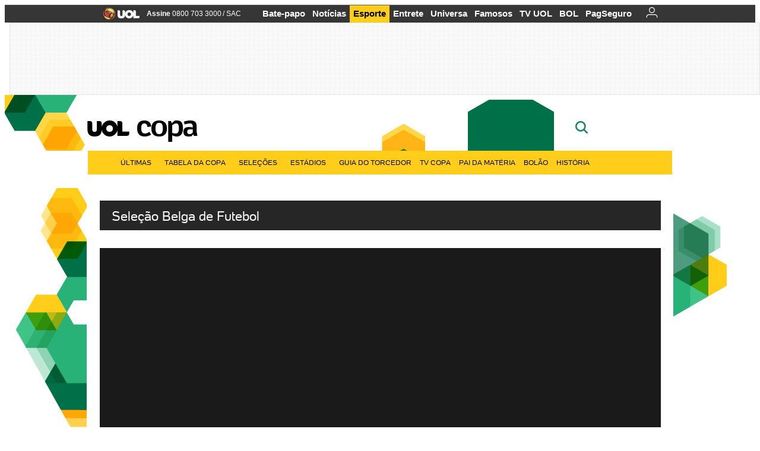

--- FILE ---
content_type: text/html;charset=UTF-8
request_url: https://copadomundo.uol.com.br/album/2013/11/07/selecao-belga-de-futebol.htm?abrefoto=183
body_size: 23905
content:
<!DOCTYPE html>
<html class="no-js" lang="pt-BR">
<head>
<script>
    var _comscore = _comscore || [];
    _comscore.push({
        c1: "2",
        c2: "6036356",
        options: {
            enableFirstPartyCookie: true,
            bypassUserConsentRequirementFor1PCookie: true
        }
    });
    (function () {
        var s = document.createElement("script"),
            el = document.getElementsByTagName("script")[0];
        s.async = true;
        s.src = "https://sb.scorecardresearch.com/cs/6036356/beacon.js";
        el.parentNode.insertBefore(s, el);
    })();
</script>
<link rel="dns-prefetch" href="https://conteudo.jsuol.com.br">
<link rel="dns-prefetch" href="https://stc.uol.com">
<link rel="dns-prefetch" href="https://conteudo.imguol.com.br">
<link rel="dns-prefetch" href="https://e.imguol.com">
<link rel="dns-prefetch" href="https://smetrics.uol.com.br">
<link rel="dns-prefetch" href="https://tm.uol.com.br">
<link rel="dns-prefetch" href="https://tm.jsuol.com.br">
<link rel="dns-prefetch" href="https://notify.uol.com.br">
<link rel="dns-prefetch" href="https://widget.perfil.uol.com.br">
<link rel="dns-prefetch" href="https://n.comentarios.uol.com.br">
<link rel="dns-prefetch" href="https://view.comentarios.uol.com.br">
<link rel="dns-prefetch" href="https://tagpage.uol.com.br">
<link rel="dns-prefetch" href="//mais.uol.com.br">
<link rel="dns-prefetch" href="https://tracker.bt.uol.com.br">
<link rel="dns-prefetch" href="https://dna.uol.com.br">
<link rel="dns-prefetch" href="https://logger.rm.uol.com.br">
<link rel="dns-prefetch" href="https://static.chartbeat.com">
<link rel="dns-prefetch" href="https://mab.chartbeat.com">
<link rel="dns-prefetch" href="https://ping.chartbeat.net">
<link rel="dns-prefetch" href="//www.googletagservices.com">
<link rel="dns-prefetch" href="//tt-10162-1.seg.t.tailtarget.com"><script>var inHeadTS=(new Date()).getTime();</script>
<meta charset="utf-8" />
<meta http-equiv="X-UA-Compatible" content="IE=edge,chrome=1" />
<meta http-equiv="Content-type" content="text/html; charset=utf-8" />
<title>Sele&#231;&#227;o Belga de Futebol - Fotos - UOL Copa do Mundo 2014</title>
<meta name="description" content="Acompanhe no UOL tudo sobre a Copa do Mundo 2014 no Brasil: tabela de jogos, not&iacute;cias, v&iacute;deos, ingressos, pa&iacute;ses, est&aacute;dios e muito mais" />
<meta name="robots" content="noindex,nofolow" />
<meta name="p:domain_verify" content="3773adcdaf781c767a0dca14277f9101" />
<meta name="referrer" content="always">
<meta property="fb:pages" content="146391125938238" />
<meta property="fb:pages" content="702958396425837">
<meta property="fb:pages" content="221456874659747">
<meta property="fb:pages" content="124493634232128" />
<meta property="fb:pages" content="115401215190141" />
<meta property="fb:pages" content="123014924007">
<meta property="fb:pages" content="120098554660" />
<meta property="fb:pages" content="21539158238" />
<meta property="fb:pages" content="124400289445" />
<meta property="fb:pages" content="143813098922" />
<meta property="fb:pages" content="21539158238">
<meta property="fb:pages" content="357889721305340">
                                                        <link rel="shortcut icon" href="//h.imguol.com/favicon.ico" type="image/x-icon" />
                                                        <link rel="apple-touch-icon" href="http://home.img.uol.com.br/icon-touch.png" />
<meta name="application-name" content="UOL Copa do Mundo 2014" />
<meta name="msapplication-tooltip" content="Sele&#231;&#227;o Belga de Futebol - Fotos - UOL Copa do Mundo 2014" />
<meta name="msapplication-starturl" content="http://copadomundo.uol.com.br/" />
<meta name="msapplication-navbutton-color" content="#376942" />
<meta name="msapplication-task" content="name=Bate-papo UOL;action-uri=//batepapo.uol.com.br/; icon-uri=//h.imguol.com/favicon.ico; window=self" />
<meta name="msapplication-task" content="name=Email;action-uri=//email.uol.com.br/; icon-uri=//h.imguol.com/favicon.ico; window=self" />
<meta name="msapplication-task" content="name=UOL Copa do Mundo 2014 - Notícias;action-uri=http://copadomundo.uol.com.br/noticias/; icon-uri=//h.imguol.com/favicon.ico; window=self" />
<meta name="msapplication-task" content="name=UOL Copa do Mundo 2014 - Fotos;action-uri=http://copadomundo.uol.com.br/fotos/; icon-uri=//h.imguol.com/favicon.ico; window=self" />
<meta name="msapplication-task" content="name=UOL Copa do Mundo 2014 - Vídeos;action-uri=http://copadomundo.uol.com.br/videos/; icon-uri=//h.imguol.com/favicon.ico; window=self" />
        			<script type="text/javascript">
	(function () {
			var overrideWurfl = {},
			availableOverride = true,
			listSize = 0,
			marrakeshCookie = '',
			testUA = null,
			theUA,
			de = '',
			_debug = ( window.debugWurfl ) ? window.debugWurfl.active : false;
		overrideWurfl = {
			list: [
				// User agent do simulador Opera Mobile Emulator
				'Opera/\d{0,1}\.\d{0,3}(.*)(; Opera Mobi\/)(.*)(Presto\/)',
				// Androids novos
				'(Android 4.)',
				// Blackberry 10
				'(BB10)',
				// Nokia Windows Phone
				'(Lumia)',
				//Generic
				'(Mobile)',
				'(iPhone)',
				// Windows Phone geral
				'(Windows Phone)'
			],
			blackList: [
				'iPad',
				'Xoom',
				'MZ604',
				'GT-P5100',
				'GT-P1000'
			],
			init: function () {
				marrakeshCookie = new RegExp( '.*?x-user-agent-class=(.*?)(\;.*?$|$)', 'g' );
				theUA = navigator.userAgent.toString();
				listSize = overrideWurfl.list.length;
				blackListSize = overrideWurfl.blackList.length;
				while ( blackListSize-- ){
					// Verifica se o aparelho atual esta na blacklist
					if( theUA.match( overrideWurfl.blackList[ blackListSize ] ) ){
						if ( _debug ) 
							window.debugWurfl._data.blacklistMatchs.push( overrideWurfl.blackList[ blackListSize ] );
						availableOverride = false;
					}
				};
				// Caso tenha passado na lista de userAgent que não devem cair na regra
				if( availableOverride ){
					while ( listSize-- ) {
						testUA = theUA.match( overrideWurfl.list[ listSize ] );
						if ( testUA !== null ) {
							if ( _debug ) 
								window.debugWurfl._data.listMatchs.push( overrideWurfl.list[ listSize ] );
							var uaCookie = unescape( document.cookie.replace( marrakeshCookie, '$1' ) );
							// Checa se é mobile, mas optou por ver web
							if ( uaCookie !== 'WEB' ) {
								de = new Date();
								de.setDate( de.getDate() + 4 );
								if ( !_debug ) {
									// Define o cookie SMART com data + 4 dias
									document.cookie = 'x-user-agent-class=SMART; expires=' + de.toUTCString() + '; path=/;domain=.uol.com.br';
									// Recarrega no novo template
									window.location.reload();
								}
							}
						};
					};
				};
			}
		};
		overrideWurfl.init();
	}());
</script>        
				<script type="text/javascript">
/*!
 * onDomReady.js 1.2 (c) 2012 Tubal Martin - MIT license
 * https://github.com/tubalmartin/ondomready
 */
!function(e){typeof define=="function"&&define.amd?define(e):window.onDomReady=e();}(function(){function d(e){if(!h){if(!t.body){return m(d);}h=!0;while(e=p.shift()){m(e);}}}function v(){l?(t.removeEventListener(a,v,r),d()):t[s]===i&&(t.detachEvent(f,v),d());}function m(e,t){setTimeout(e,+t>=0?t:1);}function y(e){h?m(e):p.push(e);}var e=window,t=e.document,n=t.documentElement,r=!1,i="complete",s="readyState",o="attachEvent",u="addEventListener",a="DOMContentLoaded",f="onreadystatechange",l=u in t,c=r,h=r,p=[];if(t[s]===i){m(d);}else{if(l){t[u](a,v,r),e[u]("load",d,r);}else{t[o](f,v),e[o]("onload",d);try{c=e.frameElement==null&&n;}catch(g){}c&&c.doScroll&&function b(){if(!h){try{c.doScroll("left");}catch(e){return m(b,50);}d();}}();}}return y.version="1.2",y;});
/*!
 * umod (c) 2013 - UOL
 * //conteudo.jsuol.com.br/c/_template/v1/web/js/umod.js
 */
var umod=(function(w,d){var is_debug=/debug=true/.test(location.search),debug=function(t){is_debug&&console.log(t);};var internal={"slider":{"url":"https://conteudo.jsuol.com.br/c/_template/v1/web/js/lib.slider/slider.js","obj":function(){return Lib.Slider;}},"timeline":{"url":"https://conteudo.jsuol.com.br/c/_template/v1/web/js/lib.uoltimeline/timeline.js","obj":function(){return Lib.Timeline;}},"share":{"url":"//conteudo.jsuol.com.br/c/_template/v1/web/js/lib.share/share.js","obj":function(){return Lib.Share;},"selector":".pg-share-box"}},external={"jquery":{"url":"https://conteudo.jsuol.com.br/c/jquery/jquery.js","obj":function(){return window.jQuery;}},"jquery.history":{"url":"https://conteudo.jsuol.com.br/c/jquery/jquery.history.js","obj":function(){return window.jQuery.fn.history;}},"jquery.hashchange":{"url":"https://conteudo.jsuol.com.br/c/jquery/jquery.hashchange.js","obj":function(){return window.jQuery.fn.hashchange;}},"jquery.rotativo":{"url":"https://conteudo.jsuol.com.br/c/_template/v1/web/js/lib.rotativo/rotativo.js","obj":function(){return window.jQuery.fn.rotativo;}},"jquery.lightbox":{"url":"https://conteudo.jsuol.com.br/c/_template/v1/web/js/lib.lightbox/lightbox.js","obj":function(){return window.jQuery.fn.lightbox;}},"datepicker":{"url":"https://conteudo.jsuol.com.br/c/jquery/datepicker/jquery.datepick.min.js","obj":function(){return window.jQuery.fn.datepick;}},"swfobject":{"url":"https://conteudo.jsuol.com.br/c/swfobject/swfobject.js","obj":function(){return window.swfobject;}},"highstock":{"url":"https://conteudo.jsuol.com.br/c/highstock/highstock.js","obj":function(){return window.Highstock;}},"highcharts":{"url":"https://conteudo.jsuol.com.br/c/highcharts/highcharts.js","obj":function(){return window.Highcharts;}},"highcharts.v3":{"url":"https://conteudo.jsuol.com.br/c/highcharts/v3/min.js","obj":function(){return window.Highcharts;}},"json":{"url":"https://conteudo.jsuol.com.br/c/json/json.js","obj":function(){return window.JSON;}},"hammer":{"url":"https://conteudo.jsuol.com.br/c/hammer/hammer.js","obj":function(){return window.Hammer;}},"jquery.hammer":{"url":"https://conteudo.jsuol.com.br/c/hammer/jquery.hammer.js","obj":function(){return window.jQuery.fn.hammer;}},"underscore":{"url":"https://conteudo.jsuol.com.br/c/underscore/underscore.js","obj":function(){return window._;}}};var internal_url_libs=(function(){var u={},i,lib;for(i in internal){lib=internal[i];lib.test=(function(test){return function(){return !!test.obj();};}(lib));u[lib.url]=internal[i];}for(i in external){lib=external[i];lib.test=(function(test){return function(){return !!test.obj();};}(lib));}return u;}());var loaded_script={};var loadScript=(function(w,d){var loaded=loaded_script,head,loadScript;loadScript=function(url,callback,scope,charset){head=head||document.getElementsByTagName("head")[0];url=url.replace(/((&|\?)(cache|v)=?[^&]+)+/g,"");if(loaded[url]){loaded[url].tag.getAttribute("ready")=="true"?callback.call(scope||null):loaded[url].callback.push(callback);return true;}if(callback instanceof Array==false){callback=[callback];}var sc=d.createElement("script");sc.type="text/javascript";sc.async=true;sc.charset=charset||"utf-8";sc.src=url+(is_debug?"?debug=true":"");sc.onload=sc.onreadystatechange=(function(url,callback,scope,sc){return function(){if(!sc.readyState||sc.readyState=="loaded"||sc.readyState=="complete"){head.removeChild(sc);sc.onload=sc.onreadystatechange=null;sc.setAttribute("ready","true");var f;while((f=callback.shift())){if(typeof f=="function"){f.call(scope||null);}}}};})(url,callback,scope,sc);head.insertBefore(sc,head.firstChild);loaded[url]={"tag":sc,"callback":callback};return sc;};return loadScript;}(w,d));function capitalizeName(name){name=name.toLowerCase();if(name.length<3){return name.toUpperCase();}return name.charAt(0).toUpperCase()+name.slice(1);}function cloneArray(arr){var t=arr.length,n=[],i;for(i=0;i<t;i++){n.push(arr[i]);}return n;}function map(arr,func){var n=[];for(var i=0,m=arr.length;i<m;i++){var ret=func.call(null,arr[i]);if(typeof ret=="function"){n.push(ret());}}return n;}var umod=w.umod||{};var Lib=w.Lib=w.Lib||{};var pre_callback={};var loaded_lib={};umod.register=function(name,url,dependencies,mod){name=capitalizeName(name);if(loaded_lib[name]==true){debug("["+name+"]\tlib já registrada, ignorando.");return Lib[name]._umod;}debug("["+name+"]\tregistrando módulo");if(this.get(name)!==false){return this.get(name)._umod;}Lib[name]=mod;mod._umod={"name":name,"ready":false,"callback":pre_callback[name]||[],"dependencies":dependencies,"_dependencies":cloneArray(dependencies),"whenDone":function(f){umod.exec(name,f);}};mod.ready=mod._umod.whenDone;pre_callback[name]&&delete pre_callback[name];var hash_name=name.toLowerCase();if(!internal[hash_name]){internal[hash_name]={"url":url,"obj":function(){return false;}};internal_url_libs[url]=hash_name;mod.ready(function(){internal[hash_name].test=function(){return true;};});}this.dependencies(name);loaded_lib[name]=true;loaded_lib[url]=true;return mod._umod;};umod.load=function(script,callback){var url=internal[script]||external[script],is_url=/^http/.test(script)==true;if(url||is_url==true){if(url&&url.test()===false||is_url==true){url=(url&&url.url)||script;loadScript(url,(function(){return function(){is_url&&(script=internal_url_libs[script]||script);internal[script]?umod.exec(script,callback):(function(){if(is_url==true||!!internal[script]==false){loaded_lib[script]=true;}if(is_url==false&&url){loaded_lib[url]=true;}typeof callback=="function"&&callback();}());};}()));return true;}else{typeof callback=="function"&&callback.call(null);return true;}}return false;};umod.get=function(name){name=capitalizeName(name);if(name){return Lib[name]||false;}return Lib;};umod.exec=function(name,func){name=capitalizeName(name);var mod=this.get(name);if(mod==false){pre_callback[name]=pre_callback[name]||[];pre_callback[name].push(func);return false;}var _umod=mod._umod,self=this;if(_umod.ready==false){debug("["+name+"]\thá dependências, execução na fila");_umod.callback.push(function(){self.exec(name,func);});return _umod;}if(typeof func=="function"){onDomReady(function(){func.call(mod);});}return true||_umod;};umod.dependencies=function(name){name=capitalizeName(name);var mod=this.get(name),dependencies=mod._umod._dependencies;if(dependencies.length){debug("["+name+"]\tcarregando dependência ("+dependencies[0]+")");return this.load(dependencies.shift(),function(){umod.dependencies(name);});}this.ready(name);};umod.objects=function(name){name=capitalizeName(name);var _umod=this.get(name)._umod;return map(_umod.dependencies,function(id){return(internal[id]||external[id]||{}).obj||null;});};umod.ready=function(name){name=capitalizeName(name);var mod=this.get(name),_umod=mod._umod,callbacks=_umod.callback,callback;_umod.ready=true;debug("["+name+"]\tready");var lib=Lib[name]=typeof mod=="function"?mod.apply(mod,this.objects(name)):mod;lib._umod=_umod;lib.ready=_umod.whenDone;(typeof lib._constructor=="function"||typeof lib.constructor=="function")&&this.exec(name,lib._constructor||lib.constructor);while((callback=callbacks.shift())){this.exec(name,callback);}delete _umod._dependencies;delete _umod.callback;delete _umod.whenDone;return true;};umod.loaded=loaded_lib;onDomReady(function(){var libs=internal,lib,name,selector;if(document.querySelectorAll||window.jQuery){for(name in libs){selector=[];lib=libs[name];if(lib.selector){if(document.querySelectorAll){selector=document.querySelectorAll(lib.selector);}else{if(window.jQuery){selector=jQuery(lib.selector);}}}if(selector.length>0){umod.load(name);}}}});umod.version="1.13.07 build 11.1148";return umod;}(window,document));
</script>
	<link type="text/css" rel="stylesheet" href="//conteudo.jsuol.com.br/c/_template/v1/_geral/css/styles.css?&file=geral&type=parse&versao=v1&plataforma=web&portal=uol&media=album&cache=1gddg11m9" />
	<link type="text/css" rel="stylesheet" href="//conteudo.jsuol.com.br/c/_template/v1/_geral/css/styles.css?&file=especifico&type=parse&versao=v1&plataforma=web&portal=uol&estacao=copadomundo&estacao-id=copa-do-mundo-2014&cache=1gddg11m9" />
										<link type="text/css" rel="stylesheet" href="//lib.uol.com.br/album/album.css?&cache=1gddg11m9" />
												<link type="text/css" rel="stylesheet" href="//conteudo.jsuol.com.br/c/_template/v1/web/css/internas/album.css?&cache=1gddg11m9" />
												<link type="text/css" rel="stylesheet" href="//conteudo.jsuol.com.br/c/_template/v1/web/uol/css/modulo/gera-modulos/animated-gif.css?&cache=1gddg11m9" />
				<link type="text/css" rel="stylesheet" href="//conteudo.jsuol.com.br/c/_template/v1/web/uol/css/estrutura/conteudo-auxiliar.css?&cache=1gddg11m9" />
		<script type="text/javascript" src="https://conteudo.jsuol.com.br/c/modernizr/modernizr.js"></script>
				<script>
		var useBannerAsync = ("true" == "true");
		window.uolads = window.uolads || [];
		</script>
			<script type="text/javascript">
				window.universal_variable = window.universal_variable || {};
				window.universal_variable.dfp = {
				  "custom_params" : {
				    "subchan" : "esportealbum",
				    "keyword" : ""
				  }
				}
				window.universal_variable.page = window.universal_variable.page || {};
				window.universal_variable.sc = window.universal_variable.sc || {};
				window.universal_variable.sc.components = window.universal_variable.sc.components || [];
			    if (document.cookie.match(/widget-notificacao/g)) {
				    universal_variable.sc.components = ['widget-notificacoes-logado']
			    } else {
			        universal_variable.sc.components = ['widget-notificacoes-deslogado']
			    }
													window.universal_variable.page.tags = [16337];
			</script>
			<!-- GPT -->
			<script async src="https://www.googletagservices.com/tag/js/gpt.js"></script>
			<!-- TailTarget -->
			<script async src="https://tm.jsuol.com.br/modules/external/tailtarget/profiles.js"></script>
			<script async src="https://tm.jsuol.com.br/modules/external/tailtarget/t3m/TT-10162-1/CT-10.js"></script>
			<!-- Tagmanager --> 
																		<script async src="https://tm.jsuol.com.br/uoltm.js?id=zvcg6p"></script>
							<script type="text/javascript" src="https://conteudo.jsuol.com.br/c/_template/v1/web/js/uolutils.js?&cache=1gddg11m9" charset="utf-8"></script>
	<meta content="Sele&#231;&#227;o Belga de Futebol" name="title" />
	<meta property="og:title" content="Sele&#231;&#227;o Belga de Futebol" />
	<meta property="og:description" content="Acompanhe no UOL Copa do Mundo 2014 tudo sobre a Copa no Brasil: tabela de jogos, notícias, vídeos, ingressos, cidades-sede e estádios e muito mais." />
	<meta property="og:image" content="https://conteudo.imguol.com.br/c/esporte/2013/06/07/07jun2013---marouane-fellaini-comemora-gol-da-belgica-sobre-a-servia-pelas-eliminatorias-europeias-1370637673564_615x470.jpg" />
		<meta property="og:url" content="https://copadomundo.uol.com.br/album/2013/11/07/selecao-belga-de-futebol.htm" />
	<meta property="fb:app_id" content="190329594333794" />
	<meta property="og:site_name" content="UOL Copa do Mundo 2014" />
	<meta property="og:locale" content="pt_BR" />
        	    	    		<meta property="og:type" content="article" />
    	    	    	<meta itemprop="name" content="Sele&#231;&#227;o Belga de Futebol" />
	<meta itemprop="description" content="Acompanhe no UOL Copa do Mundo 2014 tudo sobre a Copa no Brasil: tabela de jogos, notícias, vídeos, ingressos, cidades-sede e estádios e muito mais." />
	<meta itemprop="image" content="https://conteudo.imguol.com.br/c/esporte/2013/06/07/07jun2013---marouane-fellaini-comemora-gol-da-belgica-sobre-a-servia-pelas-eliminatorias-europeias-1370637673564_615x470.jpg" />
	<meta name="twitter:card" content="summary_large_image">
	<meta name="twitter:site" content="@UOL">
	<meta name="twitter:title" content="Sele&#231;&#227;o Belga de Futebol">
	<meta name="twitter:description" content="Acompanhe no UOL Copa do Mundo 2014 tudo sobre a Copa no Brasil: tabela de jogos, notícias, vídeos, ingressos, cidades-sede e estádios e muito mais.">
	<meta name="twitter:image:src" content="https://conteudo.imguol.com.br/c/esporte/2013/06/07/07jun2013---marouane-fellaini-comemora-gol-da-belgica-sobre-a-servia-pelas-eliminatorias-europeias-1370637673564_615x470.jpg">
	<meta name="twitter:creator" content="">
	<meta name="twitter:domain" content="">
	<link rel="image_src" href="https://conteudo.imguol.com.br/c/esporte/2013/06/07/07jun2013---marouane-fellaini-comemora-gol-da-belgica-sobre-a-servia-pelas-eliminatorias-europeias-1370637673564_615x470.jpg" />
		      <script type="text/javascript">
          var _sf_async_config = _sf_async_config || {};
          /** CONFIGURATION START **/
          _sf_async_config.uid = 61085; // ACCOUNT NUMBER
		  _sf_async_config.domain = 'uol.com.br'; // DOMAIN
          _sf_async_config.flickerControl = false;
          _sf_async_config.useCanonical = true;
		  _sf_async_config.autoDetect = false;
          /** CONFIGURATION END **/
          var _sf_startpt = (new Date()).getTime();
      </script>
      <script async src="https://static.chartbeat.com/js/chartbeat_mab.js"></script>
	</head>
	<body class="projeto-2011 album tag-album full" >
		<noscript><img src="https://sb.scorecardresearch.com/p?c1=2&c2=6036356&cv=4.4.0&cj=1&sd" /></noscript>
<div class="barrauol-bg full" id="barrav2">
	<div class="buol2011" id="barrauol">
		<ul class="poll-left">
			<li class="logouol"><a  href="https://www.uol.com.br/" target="_top" title="UOL - O melhor conteúdo">
				<img data-metrics='{"reference":"uol","event-label":"header","action":"https://www.uol.com.br/"}' src="https://conteudo.imguol.com.br/c/_layout/v1/_geral/icones/logo-uol-2.png" border="0" width="61" height="20" alt="UOL - O melhor conteúdo" title="UOL - O melhor conteúdo"></a>
			</li>
			<li class="suporte assinen"><a href="https://assine.uol.com.br/?cmpid=barrauol" target="_top"><strong data-metrics='{"reference":"assine","event-label":"header","action":"https://assine.uol.com.br/?cmpid=barrauol"}' >Assine</strong>&nbsp;<span data-metrics='{"reference":"assine","event-label":"header","action":"https://assine.uol.com.br/?cmpid=barrauol"}'>0800 703 3000</span></a></li>
			<li class="suporte slash"><span>/</span></li>
			<li class="suporte sacn"><a data-metrics='{"reference":"sac","event-label":"header"}' href="https://sac.uol.com.br/">SAC</a></li>
		</ul>
		<ul class="poll-right">
			<li class="canal buol_bate-papo"><a data-metrics='{"reference":"batepapo","event-label":"header"}' class="h-bg-color1" href="https://batepapo.uol.com.br/">Bate-papo</a></li>
			<li class="canal buol_noticias"><a data-metrics='{"reference":"noticias","event-label":"header"}' class="h-bg-color1" href="https://noticias.uol.com.br/">Notícias</a></li>
			<li class="canal buol_esporte"><a data-metrics='{"reference":"esporte","event-label":"header"}' class="h-bg-color1" href="https://esporte.uol.com.br/">Esporte</a></li>
			<li class="canal buol_entretenimento"><a data-metrics='{"reference":"entretenimento","event-label":"header"}' class="h-bg-color1" href="https://entretenimento.uol.com.br/">Entrete</a></li>
			<li class="canal buol_mulher"><a data-metrics='{"reference":"universa","event-label":"header"}' class="h-bg-color1" href="https://universa.uol.com.br/">Universa</a></li>
			<li class="canal buol_radio"><a data-metrics='{"reference":"tvefamosos","event-label":"header"}' class="h-bg-color1" href="https://tvefamosos.uol.com.br/">Famosos</a></li>
			<li class="canal buol_video"><a data-metrics='{"reference":"tvuol","event-label":"header"}' class="h-bg-color1" href="https://tvuol.uol.com.br/">TV UOL</a></li>
			<li class="canal buol_e-mailgratis"><a data-metrics='{"reference":"bol","event-label":"header"}' class="h-bg-color1" href="https://www.bol.uol.com.br/">BOL</a></li>
			<li class="canal buol_shopping"><a data-metrics='{"reference":"pagseguro","event-label":"header"}' class="h-bg-color1" href="https://clicklogger.rm.uol.com.br/?prd=32&grp=src:210;chn:539;cpg:barrauol;creative:barrauol-pagseguro&msr=Cliques%20de%20Origem:1&oper=11&redir=https://pagseguro.uol.com.br/">PagSeguro</a></li>
							<li class="canal buol_e-mail">
					<a class="h-bg-color1" id="notification-email" data-metrics='{"reference":"email","event-label":"email-checkin-barra"}' href="https://email.uol.com.br/">
						<i class="icon-mail pg-share-icon-e-mail"></i>
					</a>
				</li>
										<!-- widget notificação -->
				<li class="canal buol_wnot">
					<div id="profile-avatar">
						<span class="login"><a></a></span>
					</div>
				</li>
					</ul>
	</div>
</div>
							<div id="banner-stick" class="banner-stick">
					<div class="publicidade-full-banner">
		<div class="tm-ads " id="banner-728x90-area">
		<script>window.uolads && window.uolads.push({ id: "banner-728x90-area" });</script>
	</div>
					</div>
				</div>
<header id="header" class="pg-bgcolor1">
    <!--        <section id="navegacao" class="pg-bordercolor6">
            <div class="centraliza">
                                                <nav id="direto-ao-assunto" class="bgcolor0 pg-bordercolor6">
                        <span class="left first pg-color5">Direto ao assunto</span>
            <span class="left pg-color5 arrow pg-sprites1 flecha-dir">&gt;</span>
                                <a href="http://copadomundo.uol.com.br/pos-jogo/2014-07-13-alemanha-x-argentina.htm" class="click:copa-do-mundo-2014_direto-ao-assunto left transition-025 pg-color10 h-font-color1">Alemanha 1 x 0 Argentina</a>
            <span class="left pg-color5 dot">.</span>
                                <a href="http://copadomundo.uol.com.br/especiais/2014/micos-da-copa.htm" class="click:copa-do-mundo-2014_direto-ao-assunto left transition-025 pg-color10 h-font-color1">Os micos</a>
            <span class="left pg-color5 dot">.</span>
                                <a href="http://copadomundo.uol.com.br/especiais/2014/celebridades-da-copa.htm" class="click:copa-do-mundo-2014_direto-ao-assunto left transition-025 pg-color10 h-font-color1">Celebridades do Mundial</a>
            <span class="left pg-color5 dot">.</span>
                                <a href="http://copadomundo.uol.com.br/noticias/redacao/2014/07/13/10-as-historias-mais-imperdiveis-deste-domingo-1407.htm" class="click:copa-do-mundo-2014_direto-ao-assunto left transition-025 pg-color10 h-font-color1">10+</a>
            <span class="left pg-color5 dot">.</span>
                                <a href="http://copadomundo.uol.com.br/destaques-do-dia/2014-07-13.htm" class="click:copa-do-mundo-2014_direto-ao-assunto left transition-025 pg-color10 h-font-color1">Destaques 13/07</a>
            <span class="left pg-color5 dot">.</span>
                                <a href="http://bolao.esporte.uol.com.br/web/home.do?competition=409" class="click:copa-do-mundo-2014_direto-ao-assunto left transition-025 pg-color10 h-font-color1">Bolão</a>
            <span class="left pg-color5 dot"></span>
            </nav>            </div>
        </section>
    -->
    <!-- 
        ** Adiciona a barra "Manifesto UOL nas eleições: # informação contra o achismo" apenas em UOL Eleições 
        ** Aplicado também em: V1/mobile/uol/smart/cabecalho.vm
    -->
    <section id="barra-estacao">
                <div class="centraliza">
<h1 id="titulo-uol">
        <a id="uol" href="//www.uol.com.br/" class="pg-color3 h-font-color1 transition-025 click:copa-do-mundo-2014_logo-uol"><span>UOL</span></a>
    <a class="estacao pg-color3 h-font-color1 transition-025 click:copa-do-mundo-2014_logo-header" href="http://copadomundo.uol.com.br/">Copa</a>
</h1>
		<span class="tm-ads selo" id="banner-120x35-area">
		<script>window.uolads && window.uolads.push({ id: "banner-120x35-area" });</script>
	</span>
                                                            <div class='outrasEstacoes'>
                        <form role="search" id="busca" class="srch type" action="https://copadomundo.uol.com.br/busca" method="get">
        <div class="srchForm">
            <div class="srchGlass"><i class="sprites1"></i></div>
            <div class="srchClose"><i class="sprites1"></i></div>
            <div class="srchInput">
                <input type="text" name="term" placeholder="Busque notícias na web ou no UOL"/>
            </div>
        </div>
    </form>
                    </div>
                                                </div>
            </section>
</header>
	<nav id="header-menu" class="centraliza bg-conteudo">
		<ul class="headerMenu bg-color1">
							<li class="menuItem left drop h-pg-bgcolor1 h-font-color1 com-imagem first transition-025">
					<a class="click:copa_menu_barra itemAnchor item-menu font-color3 h-font-color1" href="http://copadomundo.uol.com.br/2014/ultimas/">Últimas<i class="pg-sprites1 drop-seta"></i></a>
																										<div class="drop-container pg-bgcolor1 pg-bordercolor7 menu-flutuante">
															<ul class="left">
																												<li class="subMenuItem h-pg-bgcolor8 transition-010">
											<a class="click:copa_submenu_barra subItemAnchor item-menu pg-color5 titulo transition-010" href="http://copadomundo.uol.com.br/2014/ultimas/">
																								Página principal <i class="pg-sprites1 seta"></i>											</a>
										</li>
																			<li class="subMenuItem h-pg-bgcolor8 transition-010">
											<a class="click:copa_submenu_barra subItemAnchor item-menu pg-color5  transition-010" href="http://copadomundo.uol.com.br/2014/noticias/">
																								Notícias 											</a>
										</li>
																			<li class="subMenuItem h-pg-bgcolor8 transition-010">
											<a class="click:copa_submenu_barra subItemAnchor item-menu pg-color5  transition-010" href="http://copadomundo.uol.com.br/2014/fotos/">
																								Fotos 											</a>
										</li>
																			<li class="subMenuItem h-pg-bgcolor8 transition-010">
											<a class="click:copa_submenu_barra subItemAnchor item-menu pg-color5  transition-010" href="http://copadomundo.uol.com.br/2014/videos/">
																								Vídeos 											</a>
										</li>
																			<li class="subMenuItem h-pg-bgcolor8 transition-010">
											<a class="click:copa_submenu_barra subItemAnchor item-menu pg-color5  transition-010" href="http://copadomundo.uol.com.br/2014/infograficos/">
																								Infográficos 											</a>
										</li>
																			<li class="subMenuItem h-pg-bgcolor8 transition-010">
											<a class="click:copa_submenu_barra subItemAnchor item-menu pg-color5  transition-010" href="http://copadomundo.uol.com.br/2014/quiz/">
																								Quizzes 											</a>
										</li>
																	</ul>
													</div>
									</li>
							<li class="menuItem left drop h-pg-bgcolor1 h-font-color1 com-imagem transition-025">
					<a class="click:copa_menu_barra itemAnchor item-menu font-color3 h-font-color1" href="http://copadomundo.uol.com.br/2014/tabela-da-copa/">Tabela da Copa<i class="pg-sprites1 drop-seta"></i></a>
																										<div class="drop-container pg-bgcolor1 pg-bordercolor7 menu-flutuante">
															<ul class="left">
																												<li class="subMenuItem h-pg-bgcolor8 transition-010">
											<a class="click:copa_submenu_barra subItemAnchor item-menu pg-color5 titulo transition-010" href="http://copadomundo.uol.com.br/2014/tabela-da-copa/">
																								Página principal <i class="pg-sprites1 seta"></i>											</a>
										</li>
																			<li class="subMenuItem h-pg-bgcolor8 transition-010">
											<a class="click:copa_submenu_barra subItemAnchor item-menu pg-color5  transition-010" href="http://copadomundo.uol.com.br/2014/tabela-da-copa/classificacao-e-simulador/">
																								Classificação e Jogos 											</a>
										</li>
																			<li class="subMenuItem h-pg-bgcolor8 transition-010">
											<a class="click:copa_submenu_barra subItemAnchor item-menu pg-color5  transition-010" href="http://copadomundo.uol.com.br/2014/tabela-da-copa/classificacao-e-simulador/?simulador">
																								Simulador 											</a>
										</li>
																			<li class="subMenuItem h-pg-bgcolor8 transition-010">
											<a class="click:copa_submenu_barra subItemAnchor item-menu pg-color5  transition-010" href="http://copadomundo.uol.com.br/2014/tabela-da-copa/#tabela">
																								Calendário 											</a>
										</li>
																			<li class="subMenuItem h-pg-bgcolor8 transition-010">
											<a class="click:copa_submenu_barra subItemAnchor item-menu pg-color5  transition-010" href="http://copadomundo.uol.com.br/2014/artilheiros/">
																								Artilheiros 											</a>
										</li>
																			<li class="subMenuItem h-pg-bgcolor8 transition-010">
											<a class="click:copa_submenu_barra subItemAnchor item-menu pg-color5  transition-010" href="http://copadomundo.uol.com.br/2014/regulamento/">
																								Regulamento 											</a>
										</li>
																	</ul>
													</div>
									</li>
							<li class="menuItem left drop h-pg-bgcolor1 h-font-color1 com-imagem transition-025">
					<a class="click:copa_menu_barra itemAnchor item-menu font-color3 h-font-color1" href="javascript:void();">Seleções<i class="pg-sprites1 drop-seta"></i></a>
																										<div class="drop-container pg-bgcolor1 pg-bordercolor7 menu-flutuante colunado cols-3 ">
															<ul class="left">
																												<li class="subMenuItem h-pg-bgcolor8 transition-010">
											<a class="click:copa_submenu_barra subItemAnchor item-menu pg-color5 titulo transition-010" href="http://copadomundo.uol.com.br/paises-participantes/brasil/">
																								Seleção Brasileira 											</a>
										</li>
																			<li class="subMenuItem h-pg-bgcolor8 transition-010">
											<a class="click:copa_submenu_barra subItemAnchor item-menu pg-color5  transition-010" href="http://copadomundo.uol.com.br/enquetes/2014/05/07/convocacao-da-selecao-para-a-copa-do-mundo.htm">
																								Jogadores 											</a>
										</li>
																			<li class="subMenuItem h-pg-bgcolor8 transition-010">
											<a class="click:copa_submenu_barra subItemAnchor item-menu pg-color5  transition-010" href="http://copadomundo.uol.com.br/paises-participantes/brasil/jogos/">
																								Jogos e resultados 											</a>
										</li>
																			<li class="subMenuItem h-pg-bgcolor8 transition-010">
											<a class="click:copa_submenu_barra subItemAnchor item-menu pg-color5  transition-010" href="http://copadomundo.uol.com.br/paises-participantes/brasil/escale-a-selecao/">
																								Escale o Brasil 											</a>
										</li>
																			<li class="subMenuItem h-pg-bgcolor8 transition-010">
											<a class="click:copa_submenu_barra subItemAnchor item-menu pg-color5  transition-010" href="http://copadomundo.uol.com.br/paises-participantes/enquetes/convoque-a-selecao/2014/04/14/convoque-a-selecao.htm">
																								Convoque a seleção 											</a>
										</li>
																	</ul>
															<ul class="left">
																												<li class="subMenuItem h-pg-bgcolor8 transition-010">
											<a class="click:copa_submenu_barra subItemAnchor item-menu pg-color5  transition-010" href="http://copadomundo.uol.com.br/paises-participantes/alemanha/">
																								Alemanha 											</a>
										</li>
																			<li class="subMenuItem h-pg-bgcolor8 transition-010">
											<a class="click:copa_submenu_barra subItemAnchor item-menu pg-color5  transition-010" href="http://copadomundo.uol.com.br/paises-participantes/argelia/">
																								Argélia 											</a>
										</li>
																			<li class="subMenuItem h-pg-bgcolor8 transition-010">
											<a class="click:copa_submenu_barra subItemAnchor item-menu pg-color5  transition-010" href="http://copadomundo.uol.com.br/paises-participantes/argentina/">
																								Argentina 											</a>
										</li>
																			<li class="subMenuItem h-pg-bgcolor8 transition-010">
											<a class="click:copa_submenu_barra subItemAnchor item-menu pg-color5  transition-010" href="http://copadomundo.uol.com.br/paises-participantes/australia/">
																								Austrália 											</a>
										</li>
																			<li class="subMenuItem h-pg-bgcolor8 transition-010">
											<a class="click:copa_submenu_barra subItemAnchor item-menu pg-color5  transition-010" href="http://copadomundo.uol.com.br/paises-participantes/belgica/">
																								Bélgica 											</a>
										</li>
																			<li class="subMenuItem h-pg-bgcolor8 transition-010">
											<a class="click:copa_submenu_barra subItemAnchor item-menu pg-color5  transition-010" href="http://copadomundo.uol.com.br/paises-participantes/bosnia-herzegovina/">
																								Bósnia-Herzegóvina 											</a>
										</li>
																			<li class="subMenuItem h-pg-bgcolor8 transition-010">
											<a class="click:copa_submenu_barra subItemAnchor item-menu pg-color5  transition-010" href="http://copadomundo.uol.com.br/paises-participantes/camaroes/">
																								Camarões 											</a>
										</li>
																			<li class="subMenuItem h-pg-bgcolor8 transition-010">
											<a class="click:copa_submenu_barra subItemAnchor item-menu pg-color5  transition-010" href="http://copadomundo.uol.com.br/paises-participantes/chile/">
																								Chile 											</a>
										</li>
																			<li class="subMenuItem h-pg-bgcolor8 transition-010">
											<a class="click:copa_submenu_barra subItemAnchor item-menu pg-color5  transition-010" href="http://copadomundo.uol.com.br/paises-participantes/colombia/">
																								Colômbia 											</a>
										</li>
																			<li class="subMenuItem h-pg-bgcolor8 transition-010">
											<a class="click:copa_submenu_barra subItemAnchor item-menu pg-color5  transition-010" href="http://copadomundo.uol.com.br/paises-participantes/coreia-do-sul/">
																								Coreia do Sul 											</a>
										</li>
																			<li class="subMenuItem h-pg-bgcolor8 transition-010">
											<a class="click:copa_submenu_barra subItemAnchor item-menu pg-color5  transition-010" href="http://copadomundo.uol.com.br/paises-participantes/costa-do-marfim/">
																								Costa do Marfim 											</a>
										</li>
																			<li class="subMenuItem h-pg-bgcolor8 transition-010">
											<a class="click:copa_submenu_barra subItemAnchor item-menu pg-color5  transition-010" href="http://copadomundo.uol.com.br/paises-participantes/costa-rica/">
																								Costa Rica 											</a>
										</li>
																			<li class="subMenuItem h-pg-bgcolor8 transition-010">
											<a class="click:copa_submenu_barra subItemAnchor item-menu pg-color5  transition-010" href="http://copadomundo.uol.com.br/paises-participantes/croacia/">
																								Croácia 											</a>
										</li>
																			<li class="subMenuItem h-pg-bgcolor8 transition-010">
											<a class="click:copa_submenu_barra subItemAnchor item-menu pg-color5  transition-010" href="http://copadomundo.uol.com.br/paises-participantes/equador/">
																								Equador 											</a>
										</li>
																			<li class="subMenuItem h-pg-bgcolor8 transition-010">
											<a class="click:copa_submenu_barra subItemAnchor item-menu pg-color5  transition-010" href="http://copadomundo.uol.com.br/paises-participantes/espanha/">
																								Espanha 											</a>
										</li>
																			<li class="subMenuItem h-pg-bgcolor8 transition-010">
											<a class="click:copa_submenu_barra subItemAnchor item-menu pg-color5  transition-010" href="http://copadomundo.uol.com.br/paises-participantes/estados-unidos/">
																								Estados Unidos 											</a>
										</li>
																	</ul>
															<ul class="left">
																												<li class="subMenuItem h-pg-bgcolor8 transition-010">
											<a class="click:copa_submenu_barra subItemAnchor item-menu pg-color5  transition-010" href="http://copadomundo.uol.com.br/paises-participantes/franca/">
																								França 											</a>
										</li>
																			<li class="subMenuItem h-pg-bgcolor8 transition-010">
											<a class="click:copa_submenu_barra subItemAnchor item-menu pg-color5  transition-010" href="http://copadomundo.uol.com.br/paises-participantes/gana/">
																								Gana 											</a>
										</li>
																			<li class="subMenuItem h-pg-bgcolor8 transition-010">
											<a class="click:copa_submenu_barra subItemAnchor item-menu pg-color5  transition-010" href="http://copadomundo.uol.com.br/paises-participantes/grecia/">
																								Grécia 											</a>
										</li>
																			<li class="subMenuItem h-pg-bgcolor8 transition-010">
											<a class="click:copa_submenu_barra subItemAnchor item-menu pg-color5  transition-010" href="http://copadomundo.uol.com.br/paises-participantes/holanda/">
																								Holanda 											</a>
										</li>
																			<li class="subMenuItem h-pg-bgcolor8 transition-010">
											<a class="click:copa_submenu_barra subItemAnchor item-menu pg-color5  transition-010" href="http://copadomundo.uol.com.br/paises-participantes/honduras/">
																								Honduras 											</a>
										</li>
																			<li class="subMenuItem h-pg-bgcolor8 transition-010">
											<a class="click:copa_submenu_barra subItemAnchor item-menu pg-color5  transition-010" href="http://copadomundo.uol.com.br/paises-participantes/inglaterra/">
																								Inglaterra 											</a>
										</li>
																			<li class="subMenuItem h-pg-bgcolor8 transition-010">
											<a class="click:copa_submenu_barra subItemAnchor item-menu pg-color5  transition-010" href="http://copadomundo.uol.com.br/paises-participantes/ira/">
																								Irã 											</a>
										</li>
																			<li class="subMenuItem h-pg-bgcolor8 transition-010">
											<a class="click:copa_submenu_barra subItemAnchor item-menu pg-color5  transition-010" href="http://copadomundo.uol.com.br/paises-participantes/italia/">
																								Itália 											</a>
										</li>
																			<li class="subMenuItem h-pg-bgcolor8 transition-010">
											<a class="click:copa_submenu_barra subItemAnchor item-menu pg-color5  transition-010" href="http://copadomundo.uol.com.br/paises-participantes/japao/">
																								Japão 											</a>
										</li>
																			<li class="subMenuItem h-pg-bgcolor8 transition-010">
											<a class="click:copa_submenu_barra subItemAnchor item-menu pg-color5  transition-010" href="http://copadomundo.uol.com.br/paises-participantes/mexico/">
																								México 											</a>
										</li>
																			<li class="subMenuItem h-pg-bgcolor8 transition-010">
											<a class="click:copa_submenu_barra subItemAnchor item-menu pg-color5  transition-010" href="http://copadomundo.uol.com.br/paises-participantes/nigeria/">
																								Nigéria 											</a>
										</li>
																			<li class="subMenuItem h-pg-bgcolor8 transition-010">
											<a class="click:copa_submenu_barra subItemAnchor item-menu pg-color5  transition-010" href="http://copadomundo.uol.com.br/paises-participantes/portugal/">
																								Portugal 											</a>
										</li>
																			<li class="subMenuItem h-pg-bgcolor8 transition-010">
											<a class="click:copa_submenu_barra subItemAnchor item-menu pg-color5  transition-010" href="http://copadomundo.uol.com.br/paises-participantes/russia/">
																								Rússia 											</a>
										</li>
																			<li class="subMenuItem h-pg-bgcolor8 transition-010">
											<a class="click:copa_submenu_barra subItemAnchor item-menu pg-color5  transition-010" href="http://copadomundo.uol.com.br/paises-participantes/suica/">
																								Suíça 											</a>
										</li>
																			<li class="subMenuItem h-pg-bgcolor8 transition-010">
											<a class="click:copa_submenu_barra subItemAnchor item-menu pg-color5  transition-010" href="http://copadomundo.uol.com.br/paises-participantes/uruguai/">
																								Uruguai 											</a>
										</li>
																	</ul>
													</div>
									</li>
							<li class="menuItem left drop h-pg-bgcolor1 h-font-color1 com-imagem transition-025">
					<a class="click:copa_menu_barra itemAnchor item-menu font-color3 h-font-color1" href="http://copadomundo.uol.com.br/cidades-sede-e-estadios/2014/estadios/">Estádios<i class="pg-sprites1 drop-seta"></i></a>
																										<div class="drop-container pg-bgcolor1 pg-bordercolor7 menu-flutuante">
															<ul class="left">
																												<li class="subMenuItem h-pg-bgcolor8 transition-010">
											<a class="click:copa_submenu_barra subItemAnchor item-menu pg-color5 titulo transition-010" href="http://copadomundo.uol.com.br/cidades-sede-e-estadios/2014/avaliacao/">
																								Página principal <i class="pg-sprites1 seta"></i>											</a>
										</li>
																			<li class="subMenuItem h-pg-bgcolor8 transition-010">
											<a class="click:copa_submenu_barra subItemAnchor item-menu pg-color5  transition-010" href="http://copadomundo.uol.com.br/cidades-sede-e-estadios/2014/mineirao/">
																								Belo Horizonte - Mineirão 											</a>
										</li>
																			<li class="subMenuItem h-pg-bgcolor8 transition-010">
											<a class="click:copa_submenu_barra subItemAnchor item-menu pg-color5  transition-010" href="http://copadomundo.uol.com.br/cidades-sede-e-estadios/2014/mane-garrincha/">
																								Brasília - Mané Garrincha 											</a>
										</li>
																			<li class="subMenuItem h-pg-bgcolor8 transition-010">
											<a class="click:copa_submenu_barra subItemAnchor item-menu pg-color5  transition-010" href="http://copadomundo.uol.com.br/cidades-sede-e-estadios/2014/arena-pantanal/">
																								Cuiabá - Arena Pantanal 											</a>
										</li>
																			<li class="subMenuItem h-pg-bgcolor8 transition-010">
											<a class="click:copa_submenu_barra subItemAnchor item-menu pg-color5  transition-010" href="http://copadomundo.uol.com.br/cidades-sede-e-estadios/2014/arena-da-baixada/">
																								Curitiba - Arena da Baixada 											</a>
										</li>
																			<li class="subMenuItem h-pg-bgcolor8 transition-010">
											<a class="click:copa_submenu_barra subItemAnchor item-menu pg-color5  transition-010" href="http://copadomundo.uol.com.br/cidades-sede-e-estadios/2014/castelao/">
																								Fortaleza - Castelão 											</a>
										</li>
																			<li class="subMenuItem h-pg-bgcolor8 transition-010">
											<a class="click:copa_submenu_barra subItemAnchor item-menu pg-color5  transition-010" href="http://copadomundo.uol.com.br/cidades-sede-e-estadios/2014/arena-amazonia/">
																								Manaus - Arena Amazônia 											</a>
										</li>
																			<li class="subMenuItem h-pg-bgcolor8 transition-010">
											<a class="click:copa_submenu_barra subItemAnchor item-menu pg-color5  transition-010" href="http://copadomundo.uol.com.br/cidades-sede-e-estadios/2014/arena-das-dunas/">
																								Natal - Arena das Dunas 											</a>
										</li>
																			<li class="subMenuItem h-pg-bgcolor8 transition-010">
											<a class="click:copa_submenu_barra subItemAnchor item-menu pg-color5  transition-010" href="http://copadomundo.uol.com.br/cidades-sede-e-estadios/2014/beira-rio/">
																								Porto Alegre - Beira-Rio 											</a>
										</li>
																			<li class="subMenuItem h-pg-bgcolor8 transition-010">
											<a class="click:copa_submenu_barra subItemAnchor item-menu pg-color5  transition-010" href="http://copadomundo.uol.com.br/cidades-sede-e-estadios/2014/arena-pernambuco/">
																								Recife - Arena Pernambuco 											</a>
										</li>
																			<li class="subMenuItem h-pg-bgcolor8 transition-010">
											<a class="click:copa_submenu_barra subItemAnchor item-menu pg-color5  transition-010" href="http://copadomundo.uol.com.br/cidades-sede-e-estadios/2014/maracana/">
																								Rio de Janeiro - Maracanã 											</a>
										</li>
																			<li class="subMenuItem h-pg-bgcolor8 transition-010">
											<a class="click:copa_submenu_barra subItemAnchor item-menu pg-color5  transition-010" href="http://copadomundo.uol.com.br/cidades-sede-e-estadios/2014/fonte-nova/">
																								Salvador - Fonte Nova 											</a>
										</li>
																			<li class="subMenuItem h-pg-bgcolor8 transition-010">
											<a class="click:copa_submenu_barra subItemAnchor item-menu pg-color5  transition-010" href="http://copadomundo.uol.com.br/cidades-sede-e-estadios/2014/itaquerao/">
																								São Paulo - Itaquerão 											</a>
										</li>
																	</ul>
													</div>
									</li>
							<li class="menuItem left h-bg-color2 transition-025">
					<a class="click:copa_menu_barra itemAnchor item-menu font-color3" href="http://copadomundo.uol.com.br/infograficos/2014/guia-do-torcedor/">Guia do Torcedor</a>
																								</li>
							<li class="menuItem left h-bg-color2 transition-025">
					<a class="click:copa_menu_barra itemAnchor item-menu font-color3" href="http://tvuol.uol.com.br/canal/copa-do-mundo/">TV Copa</a>
																								</li>
							<li class="menuItem left h-bg-color2 transition-025">
					<a class="click:copa_menu_barra itemAnchor item-menu font-color3" href="https://paidamateria.esporte.uol.com.br/">Pai da matéria</a>
																								</li>
							<li class="menuItem left h-bg-color2 transition-025">
					<a class="click:copa_menu_barra itemAnchor item-menu font-color3" href="http://bolao.esporte.uol.com.br/">Bolão</a>
																								</li>
							<li class="menuItem left h-bg-color2 last transition-025">
					<a class="click:copa_menu_barra itemAnchor item-menu font-color3" href="http://copadomundo.uol.com.br/historia-da-copa/">História</a>
																								</li>
					</ul>
							    						</nav>
		<section id="conteudo" class="has-submenu">
			<div class="centraliza">
				<section role="main" itemscope itemtype="http://schema.org/webpage">
            	<section id="conteudo-principal">
										<h1 class="titulo-album">
																Sele&#231;&#227;o Belga de Futebol
																			</h1>
						<div id="albumHTML">
		<div class="conteudo-relacionado">
			<div class="titulo-mais bordercolor6">
				<span class="pg-color1">Mais álbuns de UOL Copa do Mundo 2014</span>
				<span class="pg-color1 bgcolor6 h-pg-bgcolor1 h-color6 transition-025 ico-fechar">x</span>					
			</div>
            <div class="slides-viewport">
               <!-- setas navegação -->
               	<div class="nav-slides-buttons">
                   	<button class="left bgcolor14 h-opacity65 transition-050" slider-side="left"></button>
                   	<button class="right bgcolor14 h-opacity65 transition-050" slider-side="right"></button>
               	</div>
               	<div class="slides">
					<ul class="slide">
															<li>
									<a href="https://copadomundo.uol.com.br/album/2014/07/28/brasileiros-que-jogaram-por-outros-paises-na-copa.htm" class="click:copa-do-mundo-2014_copadomundo_conteudo-relacionado opacity-group">
											<img src="https://conteudo.imguol.com.br/c/esporte/2014/04/30/19nov2013---marcos-gonzalez-do-chile-tenta-tocar-a-bola-durante-amistoso-contra-o-brasil-em-toronto-1398881563624_300x200.jpg" title="" alt="" class="h-opacity90 transition-025">
											<span class="visited"></span>
										<h1 class="pg-color1 h-opacity65 transition-025">
																																		Brasileiros que jogaram por outros países na Copa
																					</h1>
									</a>
								</li>
															<li>
									<a href="https://copadomundo.uol.com.br/album/2014/07/23/visual-de-astros-da-selecao-entrega-personalidade-de-cada-um.htm" class="click:copa-do-mundo-2014_copadomundo_conteudo-relacionado opacity-group">
											<img src="https://conteudo.imguol.com.br/c/esporte/2014/06/19/goleiro-julio-cesar-participa-de-entrevista-coletiva-apos-treinamento-na-granja-comary-1403215482668_300x200.jpg" title="" alt="" class="h-opacity90 transition-025">
											<span class="visited"></span>
										<h1 class="pg-color1 h-opacity65 transition-025">
																																		Visual de astros da seleção "entrega" personalidade de cada um
																					</h1>
									</a>
								</li>
															<li>
									<a href="https://copadomundo.uol.com.br/album/2014/07/19/ferias-dos-jogadores.htm" class="click:copa-do-mundo-2014_copadomundo_conteudo-relacionado opacity-group">
											<img src="https://conteudo.imguol.com.br/c/esporte/2014/07/18/heroi-dos-eua-na-copa-howard-curte-ferias-com-a-familia-1405714408663_300x200.jpg" title="" alt="" class="h-opacity90 transition-025">
											<span class="visited"></span>
										<h1 class="pg-color1 h-opacity65 transition-025">
																																		Praia, compras, mulheres. Veja como os jogadores estão curtindo as férias...
																					</h1>
									</a>
								</li>
															<li>
									<a href="https://copadomundo.uol.com.br/album/2014/07/17/rafaella-szabo-e-namorada-de-witsel.htm" class="click:copa-do-mundo-2014_copadomundo_conteudo-relacionado opacity-group">
											<img src="https://conteudo.imguol.com.br/c/esporte/2014/07/16/rafaella-aproveita-as-ferias-para-colocar-o-bronzeado-em-dia-na-sardenha-1405545872215_300x200.jpg" title="" alt="" class="h-opacity90 transition-025">
											<span class="visited"></span>
										<h1 class="pg-color1 h-opacity65 transition-025">
																																		Rafaella Szabo é namorada de Witsel
																					</h1>
									</a>
								</li>
															<li>
									<a href="https://copadomundo.uol.com.br/album/2014/07/16/as-ferias-dos-campeoes-do-mundo.htm" class="click:copa-do-mundo-2014_copadomundo_conteudo-relacionado opacity-group">
											<img src="https://conteudo.imguol.com.br/c/esporte/2014/07/16/schweinsteiger-faz-o-sinal-de-quatro-com-a-mao-em-referencia-ao-tetracampeonato-mundial-nos-vemos-na-proxima-temporada-escreveu-em-seu-facebook-1405536215940_300x200.png" title="" alt="" class="h-opacity90 transition-025">
											<span class="visited"></span>
										<h1 class="pg-color1 h-opacity65 transition-025">
																																		As férias dos campeões do mundo
																					</h1>
									</a>
								</li>
															<li>
									<a href="https://copadomundo.uol.com.br/album/2014/07/15/o-poder-dos-tecnicos-argentinos.htm" class="click:copa-do-mundo-2014_copadomundo_conteudo-relacionado opacity-group">
											<img src="https://conteudo.imguol.com.br/c/esporte/2014/06/21/tecnico-da-argentina-alejandro-sabella-tenta-pegar-bola-1403373266662_300x200.jpg" title="" alt="" class="h-opacity90 transition-025">
											<span class="visited"></span>
										<h1 class="pg-color1 h-opacity65 transition-025">
																																		O poder dos técnicos argentinos
																					</h1>
									</a>
								</li>
															<li>
									<a href="https://copadomundo.uol.com.br/album/2014/07/15/recepcao-dos-campeoes-mundiais-na-alemanha.htm" class="click:copa-do-mundo-2014_copadomundo_conteudo-relacionado opacity-group">
											<img src="https://conteudo.imguol.com.br/c/esporte/2014/07/15/multidao-aguarda-a-chegada-dos-jogadores-da-alemanha-para-a-comemoracao-do-tetracampeonato-mundial-1405416028650_300x200.jpg" title="" alt="" class="h-opacity90 transition-025">
											<span class="visited"></span>
										<h1 class="pg-color1 h-opacity65 transition-025">
																																		Recepção dos campeões mundiais na Alemanha
																					</h1>
									</a>
								</li>
															<li>
									<a href="https://copadomundo.uol.com.br/album/2014/07/15/as-apostas-do-uol-na-copa---acertos-e-erros.htm" class="click:copa-do-mundo-2014_copadomundo_conteudo-relacionado opacity-group">
											<img src="https://conteudo.imguol.com.br/c/esporte/2014/07/14/lloris---o-goleiro-da-franca-fez-copa-segura-principalmente-na-primeira-fase-como-toda-sua-equipe-nao-esteve-em-momento-algum-como-candidato-a-melhor-goleiro-do-mundial-mas-sua-1405375986753_300x200.jpg" title="" alt="" class="h-opacity90 transition-025">
											<span class="visited"></span>
										<h1 class="pg-color1 h-opacity65 transition-025">
																																		As apostas do UOL na Copa - acertos e erros
																					</h1>
									</a>
								</li>
																						</ul>
								<ul class="slide">
															<li>
									<a href="https://copadomundo.uol.com.br/album/2014/07/14/selecao-da-copa-segundo-o-indice-da-fifa.htm" class="click:copa-do-mundo-2014_copadomundo_conteudo-relacionado opacity-group">
											<img src="https://conteudo.imguol.com.br/c/esporte/2014/06/30/goleiro-alemao-manuel-neuer-se-estica-para-salvar-a-alemanha-no-comeco-do-jogo-contra-a-argelia-no-beira-rio-1404160699797_300x200.jpg" title="" alt="" class="h-opacity90 transition-025">
											<span class="visited"></span>
										<h1 class="pg-color1 h-opacity65 transition-025">
																																		Seleção da Copa, segundo o índice da Fifa
																					</h1>
									</a>
								</li>
															<li>
									<a href="https://copadomundo.uol.com.br/album/2014/07/14/argentinos-sao-recebidos-com-festa-apos-vice-da-copa.htm" class="click:copa-do-mundo-2014_copadomundo_conteudo-relacionado opacity-group">
											<img src="https://conteudo.imguol.com.br/c/esporte/2014/07/14/multidao-toma-rua-na-argentina-para-recepcionar-os-vice-campeoes-mundiais-1405354663153_300x200.jpg" title="" alt="" class="h-opacity90 transition-025">
											<span class="visited"></span>
										<h1 class="pg-color1 h-opacity65 transition-025">
																																		O dia na Argentina após o vice-campeonato mundial
																					</h1>
									</a>
								</li>
															<li>
									<a href="https://copadomundo.uol.com.br/album/2014/07/14/filhas-de-boateng-e-namoradas-de-jogadores-comemoram-titulo-no-maracana.htm" class="click:copa-do-mundo-2014_copadomundo_conteudo-relacionado opacity-group">
											<img src="https://conteudo.imguol.com.br/c/esporte/2014/07/14/heroi-do-titulo-tio-gotze-vira-cavalinho-para-as-filha-de-boateng-1405316365963_300x200.jpg" title="" alt="" class="h-opacity90 transition-025">
											<span class="visited"></span>
										<h1 class="pg-color1 h-opacity65 transition-025">
																																		Filhas de Boateng e namoradas de jogadores comemoram título no Maracanã
																					</h1>
									</a>
								</li>
															<li>
									<a href="https://copadomundo.uol.com.br/album/2014/07/14/a.htm" class="click:copa-do-mundo-2014_copadomundo_conteudo-relacionado opacity-group">
											<img src="https://conteudo.imguol.com.br/c/esporte/2013/06/25/25jun2013---felipao-durante-coletiva-antes-de-partida-contra-o-uruguai-1372184124706_300x200.jpg" title="" alt="" class="h-opacity90 transition-025">
											<span class="visited"></span>
										<h1 class="pg-color1 h-opacity65 transition-025">
																																		Relembre a segunda passagem de Felipão no comando da seleção brasileira
																					</h1>
									</a>
								</li>
															<li>
									<a href="https://copadomundo.uol.com.br/album/2014/07/14/publico-acompanha-decisao-da-copa-do-mundo-em-bares-da-vila-madalena-em-sao-paulo.htm" class="click:copa-do-mundo-2014_copadomundo_conteudo-relacionado opacity-group">
											<img src="https://conteudo.imguol.com.br/c/esporte/2014/07/14/13jul2014---decisao-da-copa-dividiu-torcida-na-vila-madalena-em-sao-paulo-1405316421524_300x200.gif" title="" alt="" class="h-opacity90 transition-025">
											<span class="visited"></span>
										<h1 class="pg-color1 h-opacity65 transition-025">
																																		Público acompanha decisão da Copa do Mundo em bares da Vila Madalena, em São...
																					</h1>
									</a>
								</li>
															<li>
									<a href="https://copadomundo.uol.com.br/album/2014/07/14/festa-em-berlim-reune-cerca-de-250-mil-pessoas-apos-tetracampeonato-mundial.htm" class="click:copa-do-mundo-2014_copadomundo_conteudo-relacionado opacity-group">
											<img src="https://conteudo.imguol.com.br/c/esporte/2014/07/14/13jul2014---torcedores-desembarcam-vestidos-com-acessorios-divertidos-na-estacao-de-metro-hauptbanhof-um-dos-principais-acessos-ao-fifa-fan-park-de-berlim-1405315232529_300x200.jpg" title="" alt="" class="h-opacity90 transition-025">
											<span class="visited"></span>
										<h1 class="pg-color1 h-opacity65 transition-025">
																																		Festa em Berlim reúne cerca de 250 mil pessoas após tetracampeonato mundial
																					</h1>
									</a>
								</li>
															<li>
									<a href="https://copadomundo.uol.com.br/album/2014/07/13/a-tristeza-argentina-com-o-vice.htm" class="click:copa-do-mundo-2014_copadomundo_conteudo-relacionado opacity-group">
											<img src="https://conteudo.imguol.com.br/c/esporte/2014/07/13/messi-fica-parado-no-meio-do-gramado-do-maracana-1405286994891_300x200.jpg" title="" alt="" class="h-opacity90 transition-025">
											<span class="visited"></span>
										<h1 class="pg-color1 h-opacity65 transition-025">
																																		A tristeza argentina com o vice
																					</h1>
									</a>
								</li>
															<li>
									<a href="https://copadomundo.uol.com.br/album/2014/07/13/memes-da-copa---final.htm" class="click:copa-do-mundo-2014_copadomundo_conteudo-relacionado opacity-group">
											<img src="https://conteudo.imguol.com.br/c/esporte/2014/07/13/faca-voce-mesmo-a-sua-abertura-da-copa-usando-pecas-de-lego-1405282154678_300x200.png" title="" alt="" class="h-opacity90 transition-025">
											<span class="visited"></span>
										<h1 class="pg-color1 h-opacity65 transition-025">
																																		Memes da Copa - Final
																					</h1>
									</a>
								</li>
																						</ul>
								<ul class="slide">
															<li>
									<a href="https://copadomundo.uol.com.br/album/2014/07/13/protestos-contra-a-copa-neste-domingo-1307.htm" class="click:copa-do-mundo-2014_copadomundo_conteudo-relacionado opacity-group">
											<img src="https://conteudo.imguol.com.br/c/esporte/2014/07/13/protesto-a-dois-quilometros-do-maracana-1405278788970_300x200.jpg" title="" alt="" class="h-opacity90 transition-025">
											<span class="visited"></span>
										<h1 class="pg-color1 h-opacity65 transition-025">
																																		Protestos contra a Copa neste domingo (13/07)
																					</h1>
									</a>
								</li>
															<li>
									<a href="https://copadomundo.uol.com.br/album/2014/07/13/alemanha-e-argentina-decidem-o-titulo-da-copa-do-mundo-no-maracana.htm" class="click:copa-do-mundo-2014_copadomundo_conteudo-relacionado opacity-group">
											<img src="https://conteudo.imguol.com.br/c/esporte/2014/07/13/capitao-philip-lahm-levanta-a-taca-do-tetracampeonato-alemao-na-copa-do-mundo-1405289503083_300x200.jpg" title="" alt="" class="h-opacity90 transition-025">
											<span class="visited"></span>
										<h1 class="pg-color1 h-opacity65 transition-025">
																																		Alemanha e Argentina decidem o título da Copa do Mundo no Maracanã
																					</h1>
									</a>
								</li>
															<li>
									<a href="https://copadomundo.uol.com.br/album/2014/07/13/veja-o-sobe-e-desce-da-selecao-brasileira-apos-a-copa-do-mundo.htm" class="click:copa-do-mundo-2014_copadomundo_conteudo-relacionado opacity-group">
											<img src="https://conteudo.imguol.com.br/c/esporte/2014/07/13/veja-o-sobe-e-desce-da-selecao-brasileira-apos-a-copa-do-mundo-1405275951543_300x200.png" title="" alt="" class="h-opacity90 transition-025">
											<span class="visited"></span>
										<h1 class="pg-color1 h-opacity65 transition-025">
																																		Veja o sobe e desce da seleção brasileira após a Copa do Mundo
																					</h1>
									</a>
								</li>
															<li>
									<a href="https://copadomundo.uol.com.br/album/2014/07/13/o-clima-da-final-da-copa-do-mundo-argentina-x-alemanha.htm" class="click:copa-do-mundo-2014_copadomundo_conteudo-relacionado opacity-group">
											<img src="https://conteudo.imguol.com.br/c/esporte/2014/07/13/hospedados-na-praia-argentinos-dormem-no-rio-de-janeiro-antes-da-final-do-mundial-1405256650905_300x200.jpg" title="" alt="" class="h-opacity90 transition-025">
											<span class="visited"></span>
										<h1 class="pg-color1 h-opacity65 transition-025">
																																		O clima da final da Copa do Mundo: Argentina x Alemanha
																					</h1>
									</a>
								</li>
															<li>
									<a href="https://copadomundo.uol.com.br/album/2014/07/13/copa-na-vila-madalena.htm" class="click:copa-do-mundo-2014_copadomundo_conteudo-relacionado opacity-group">
											<img src="https://conteudo.imguol.com.br/c/esporte/2014/07/13/uma-dos-sete-bloqueios-de-entrada-no-perimetro-de-festa-da-vila-madalena-que-teve-um-efetivo-de-400-policias-durante-o-horario-do-jogo-1405247189312_300x200.gif" title="" alt="" class="h-opacity90 transition-025">
											<span class="visited"></span>
										<h1 class="pg-color1 h-opacity65 transition-025">
																																		Copa na Vila Madalena
																					</h1>
									</a>
								</li>
															<li>
									<a href="https://copadomundo.uol.com.br/album/2014/07/13/qual-jogador-da-copa-de-2014-voce-convocaria-para-2018.htm" class="click:copa-do-mundo-2014_copadomundo_conteudo-relacionado opacity-group">
											<img src="https://conteudo.imguol.com.br/c/esporte/2014/07/12/julio-cesar-reclama-com-o-arbitro-que-marcou-penalti-a-favor-na-holanda-no-inicio-da-partida-no-mane-garrincha-1405196884773_300x200.jpg" title="" alt="" class="h-opacity90 transition-025">
											<span class="visited"></span>
										<h1 class="pg-color1 h-opacity65 transition-025">
																																		Qual jogador da Copa de 2014 você convocaria para 2018?
																					</h1>
									</a>
								</li>
															<li>
									<a href="https://copadomundo.uol.com.br/album/2014/07/12/alemanha-x-argentina-se-preparam-para-a-final.htm" class="click:copa-do-mundo-2014_copadomundo_conteudo-relacionado opacity-group">
											<img src="https://conteudo.imguol.com.br/c/esporte/2014/07/11/jogadores-da-argentina-participam-de-atividade-na-cidade-do-galo-a-equipe-continua-se-preparando-para-a-final-da-copa-contra-a-alemanha-1405091627758_300x200.jpg" title="" alt="" class="h-opacity90 transition-025">
											<span class="visited"></span>
										<h1 class="pg-color1 h-opacity65 transition-025">
																																		Alemanha x Argentina se preparam para a final
																					</h1>
									</a>
								</li>
															<li>
									<a href="https://copadomundo.uol.com.br/album/2014/07/12/brasil-e-holanda-disputam-o-terceiro-lugar-da-copa-no-mane-garrincha.htm" class="click:copa-do-mundo-2014_copadomundo_conteudo-relacionado opacity-group">
											<img src="https://conteudo.imguol.com.br/c/esporte/2014/07/12/goleiros-da-selecao-brasileira-fazem-aquecimento-no-gramado-do-estadio-mane-garrincha-antes-do-jogo-contra-a-holanda-1405193108302_300x200.jpg" title="" alt="" class="h-opacity90 transition-025">
											<span class="visited"></span>
										<h1 class="pg-color1 h-opacity65 transition-025">
																																		Brasil e Holanda disputam o terceiro lugar da Copa no Mané Garrincha
																					</h1>
									</a>
								</li>
					</ul>
				</div>
			</div>
		</div>
				</div>
															        	<div class="tm-ads uolCliques-944x185" siga="size: 944x185;"></div>
														<section id="topo-novo" class="duplo simples mod">
		<header class="topo-modulo transition-025 simples bordercolor13 border-color1">
			<h1>
													<a href="http://copadomundo.uol.com.br/fotos/"  class="title color13 font-color1 sprites1 h-opacity50 transition-025 click:copa-do-mundo-2014_copadomundo_|" title="Mais álbuns de Copa do Mundo">Mais álbuns de Copa do Mundo</a>
							</h1>
		</header>
			<ul>
											<li class="item-moldura hasImg">
					<a class="click:copa-do-mundo-2014_copadomundo_ultimos-albuns opacity-group" href="https://www.uol.com.br/esporte/futebol/album/2015/10/27/estadio-municipal-do-guaruja-vive-reforma-sem-fim.htm">
													<img src="https://conteudo.imguol.com.br/c/esporte/9b/2015/10/27/ate-as-placas-do-governo-estadual-da-obra-que-deveria-ter-ficado-pronta-ha-mais-de-um-ano-ja-estao-deteriorando-1445994137290_142x100.jpg" title="" class="h-opacity90 transition-025">
												<time datetime="27/10 23h03" class="h-opacity65 transition-025">27/10 | 23h03</time>
						<span class="ultimos-titulo h-opacity65 transition-025">
																													Estádio Municipal do Guarujá vive reforma sem fim
						</span>
						<span class="moldura"></span>
					</a>
				</li>
												<li class="item-moldura hasImg">
					<a class="click:copa-do-mundo-2014_copadomundo_ultimos-albuns opacity-group" href="https://www.uol.com.br/esporte/futebol/album/2015/07/07/eu-fui-no-7-a-1-recordacoes-do-maior-vexame-da-historia-do-futebol-brasileiro.htm">
													<img src="https://conteudo.imguol.com.br/c/esporte/b0/2015/07/07/steffen-rosenbach-alemao-que-veio-ao-brasil-para-ver-a-copa-do-mundo-fala-com-bastante-carinho-do-7-a-1-e-guarda-as-fotos-tiradas-com-brasileiros-bem-humorados-como-recordacao-1436246826495_142x100.jpg" title="" class="h-opacity90 transition-025">
												<time datetime="07/07 06h00" class="h-opacity65 transition-025">07/07 | 06h00</time>
						<span class="ultimos-titulo h-opacity65 transition-025">
																													Eu Fui no 7 a 1! Recordações do maior vexame da história do futebol brasileiro
						</span>
						<span class="moldura"></span>
					</a>
				</li>
												<li class="item-moldura hasImg">
					<a class="click:copa-do-mundo-2014_copadomundo_ultimos-albuns opacity-group" href="https://www.uol.com.br/esporte/futebol/album/2015/07/05/o-7-a-1-como-voce-nunca-viu-detalhes-do-vexame-que-faz-um-ano.htm">
													<img src="https://conteudo.imguol.com.br/c/esporte/75/2015/07/05/[base64].jpg" title="" class="h-opacity90 transition-025">
												<time datetime="05/07 06h00" class="h-opacity65 transition-025">05/07 | 06h00</time>
						<span class="ultimos-titulo h-opacity65 transition-025">
																													O 7 a 1 como você nunca viu! Detalhes do vexame
						</span>
						<span class="moldura"></span>
					</a>
				</li>
												<li class="item-moldura hasImg">
					<a class="click:copa-do-mundo-2014_copadomundo_ultimos-albuns opacity-group" href="https://www.uol.com.br/esporte/album/outras-modalidades/2015/04/18/hotel-gloria-abandonado.htm">
													<img src="https://conteudo.imguol.com.br/c/esporte/2015/04/18/hotel-gloria-no-rio-de-janeiro-abril2015-1429380075400_142x100.jpg" title="" class="h-opacity90 transition-025">
												<time datetime="18/04 15h01" class="h-opacity65 transition-025">18/04 | 15h01</time>
						<span class="ultimos-titulo h-opacity65 transition-025">
																													Hotel Glória abandonado
						</span>
						<span class="moldura"></span>
					</a>
				</li>
												<li class="item-moldura hasImg">
					<a class="click:copa-do-mundo-2014_copadomundo_ultimos-albuns opacity-group" href="https://www.uol.com.br/esporte/futebol/album/2014/12/31/descubra-28-historias-que-aconteceram-enquanto-voce-via-a-copa-do-mundo.htm">
													<img src="https://conteudo.imguol.com.br/c/esporte/2014/12/30/[base64].png" title="Arte UOL" class="h-opacity90 transition-025">
												<time datetime="31/12 06h01" class="h-opacity65 transition-025">31/12 | 06h01</time>
						<span class="ultimos-titulo h-opacity65 transition-025">
																													Descubra 28 histórias que aconteceram enquanto você via a Copa do Mundo
						</span>
						<span class="moldura"></span>
					</a>
				</li>
												<li class="item-moldura hasImg">
					<a class="click:copa-do-mundo-2014_copadomundo_ultimos-albuns opacity-group" href="https://copadomundo.uol.com.br/album/2014/07/28/brasileiros-que-jogaram-por-outros-paises-na-copa.htm">
													<img src="https://conteudo.imguol.com.br/c/esporte/2014/04/30/19nov2013---marcos-gonzalez-do-chile-tenta-tocar-a-bola-durante-amistoso-contra-o-brasil-em-toronto-1398881563624_142x100.jpg" title="" class="h-opacity90 transition-025">
												<time datetime="28/07 09h01" class="h-opacity65 transition-025">28/07 | 09h01</time>
						<span class="ultimos-titulo h-opacity65 transition-025">
																													Brasileiros que jogaram por outros países na Copa
						</span>
						<span class="moldura"></span>
					</a>
				</li>
												<li class="item-moldura hasImg">
					<a class="click:copa-do-mundo-2014_copadomundo_ultimos-albuns opacity-group" href="https://copadomundo.uol.com.br/album/2014/07/23/visual-de-astros-da-selecao-entrega-personalidade-de-cada-um.htm">
													<img src="https://conteudo.imguol.com.br/c/esporte/2014/06/19/goleiro-julio-cesar-participa-de-entrevista-coletiva-apos-treinamento-na-granja-comary-1403215482668_142x100.jpg" title="" class="h-opacity90 transition-025">
												<time datetime="23/07 01h30" class="h-opacity65 transition-025">23/07 | 01h30</time>
						<span class="ultimos-titulo h-opacity65 transition-025">
																													Visual de astros da seleção "entrega" personalidade de cada um
						</span>
						<span class="moldura"></span>
					</a>
				</li>
												<li class="item-moldura hasImg">
					<a class="click:copa-do-mundo-2014_copadomundo_ultimos-albuns opacity-group" href="https://copadomundo.uol.com.br/album/2014/07/19/ferias-dos-jogadores.htm">
													<img src="https://conteudo.imguol.com.br/c/esporte/2014/07/18/heroi-dos-eua-na-copa-howard-curte-ferias-com-a-familia-1405714408663_142x100.jpg" title="" class="h-opacity90 transition-025">
												<time datetime="19/07 06h00" class="h-opacity65 transition-025">19/07 | 06h00</time>
						<span class="ultimos-titulo h-opacity65 transition-025">
																													Praia, compras, mulheres. Veja como os jogadores estão curtindo as férias pós-Copa
						</span>
						<span class="moldura"></span>
					</a>
				</li>
												<li class="item-moldura hasImg">
					<a class="click:copa-do-mundo-2014_copadomundo_ultimos-albuns opacity-group" href="https://copadomundo.uol.com.br/album/2014/07/17/rafaella-szabo-e-namorada-de-witsel.htm">
													<img src="https://conteudo.imguol.com.br/c/esporte/2014/07/16/rafaella-aproveita-as-ferias-para-colocar-o-bronzeado-em-dia-na-sardenha-1405545872215_142x100.jpg" title="" class="h-opacity90 transition-025">
												<time datetime="17/07 06h00" class="h-opacity65 transition-025">17/07 | 06h00</time>
						<span class="ultimos-titulo h-opacity65 transition-025">
																													Rafaella Szabo é namorada de Witsel
						</span>
						<span class="moldura"></span>
					</a>
				</li>
												<li class="item-moldura hasImg">
					<a class="click:copa-do-mundo-2014_copadomundo_ultimos-albuns opacity-group" href="https://copadomundo.uol.com.br/album/2014/07/16/as-ferias-dos-campeoes-do-mundo.htm">
													<img src="https://conteudo.imguol.com.br/c/esporte/2014/07/16/schweinsteiger-faz-o-sinal-de-quatro-com-a-mao-em-referencia-ao-tetracampeonato-mundial-nos-vemos-na-proxima-temporada-escreveu-em-seu-facebook-1405536215940_142x100.png" title="Reprodução/Facebook" class="h-opacity90 transition-025">
												<time datetime="16/07 15h43" class="h-opacity65 transition-025">16/07 | 15h43</time>
						<span class="ultimos-titulo h-opacity65 transition-025">
																													As férias dos campeões do mundo
						</span>
						<span class="moldura"></span>
					</a>
				</li>
												<li class="item-moldura hasImg">
					<a class="click:copa-do-mundo-2014_copadomundo_ultimos-albuns opacity-group" href="https://copadomundo.uol.com.br/album/2014/07/15/o-poder-dos-tecnicos-argentinos.htm">
													<img src="https://conteudo.imguol.com.br/c/esporte/2014/06/21/tecnico-da-argentina-alejandro-sabella-tenta-pegar-bola-1403373266662_142x100.jpg" title="" class="h-opacity90 transition-025">
												<time datetime="15/07 23h51" class="h-opacity65 transition-025">15/07 | 23h51</time>
						<span class="ultimos-titulo h-opacity65 transition-025">
																													O poder dos técnicos argentinos
						</span>
						<span class="moldura"></span>
					</a>
				</li>
												<li class="item-moldura hasImg">
					<a class="click:copa-do-mundo-2014_copadomundo_ultimos-albuns opacity-group" href="https://copadomundo.uol.com.br/album/2014/07/15/recepcao-dos-campeoes-mundiais-na-alemanha.htm">
													<img src="https://conteudo.imguol.com.br/c/esporte/2014/07/15/multidao-aguarda-a-chegada-dos-jogadores-da-alemanha-para-a-comemoracao-do-tetracampeonato-mundial-1405416028650_142x100.jpg" title="" class="h-opacity90 transition-025">
												<time datetime="15/07 06h21" class="h-opacity65 transition-025">15/07 | 06h21</time>
						<span class="ultimos-titulo h-opacity65 transition-025">
																													Recepção dos campeões mundiais na Alemanha
						</span>
						<span class="moldura"></span>
					</a>
				</li>
												<li class="item-moldura hasImg">
					<a class="click:copa-do-mundo-2014_copadomundo_ultimos-albuns opacity-group" href="https://copadomundo.uol.com.br/album/2014/07/15/as-apostas-do-uol-na-copa---acertos-e-erros.htm">
													<img src="https://conteudo.imguol.com.br/c/esporte/2014/07/14/lloris---o-goleiro-da-franca-fez-copa-segura-principalmente-na-primeira-fase-como-toda-sua-equipe-nao-esteve-em-momento-algum-como-candidato-a-melhor-goleiro-do-mundial-mas-sua-1405375986753_142x100.jpg" title="" class="h-opacity90 transition-025">
												<time datetime="15/07 06h00" class="h-opacity65 transition-025">15/07 | 06h00</time>
						<span class="ultimos-titulo h-opacity65 transition-025">
																													As apostas do UOL na Copa - acertos e erros
						</span>
						<span class="moldura"></span>
					</a>
				</li>
												<li class="item-moldura hasImg">
					<a class="click:copa-do-mundo-2014_copadomundo_ultimos-albuns opacity-group" href="https://copadomundo.uol.com.br/album/2014/07/14/selecao-da-copa-segundo-o-indice-da-fifa.htm">
													<img src="https://conteudo.imguol.com.br/c/esporte/2014/06/30/goleiro-alemao-manuel-neuer-se-estica-para-salvar-a-alemanha-no-comeco-do-jogo-contra-a-argelia-no-beira-rio-1404160699797_142x100.jpg" title="" class="h-opacity90 transition-025">
												<time datetime="14/07 16h33" class="h-opacity65 transition-025">14/07 | 16h33</time>
						<span class="ultimos-titulo h-opacity65 transition-025">
																													Seleção da Copa, segundo o índice da Fifa
						</span>
						<span class="moldura"></span>
					</a>
				</li>
												<li class="item-moldura hasImg">
					<a class="click:copa-do-mundo-2014_copadomundo_ultimos-albuns opacity-group" href="https://copadomundo.uol.com.br/album/2014/07/14/argentinos-sao-recebidos-com-festa-apos-vice-da-copa.htm">
													<img src="https://conteudo.imguol.com.br/c/esporte/2014/07/14/multidao-toma-rua-na-argentina-para-recepcionar-os-vice-campeoes-mundiais-1405354663153_142x100.jpg" title="" class="h-opacity90 transition-025">
												<time datetime="14/07 13h17" class="h-opacity65 transition-025">14/07 | 13h17</time>
						<span class="ultimos-titulo h-opacity65 transition-025">
																													O dia na Argentina após o vice-campeonato mundial
						</span>
						<span class="moldura"></span>
					</a>
				</li>
												<li class="item-moldura hasImg">
					<a class="click:copa-do-mundo-2014_copadomundo_ultimos-albuns opacity-group" href="https://copadomundo.uol.com.br/album/2014/07/14/filhas-de-boateng-e-namoradas-de-jogadores-comemoram-titulo-no-maracana.htm">
													<img src="https://conteudo.imguol.com.br/c/esporte/2014/07/14/heroi-do-titulo-tio-gotze-vira-cavalinho-para-as-filha-de-boateng-1405316365963_142x100.jpg" title="" class="h-opacity90 transition-025">
												<time datetime="14/07 06h00" class="h-opacity65 transition-025">14/07 | 06h00</time>
						<span class="ultimos-titulo h-opacity65 transition-025">
																													Filhas de Boateng e namoradas de jogadores comemoram título no Maracanã
						</span>
						<span class="moldura"></span>
					</a>
				</li>
												<li class="item-moldura hasImg">
					<a class="click:copa-do-mundo-2014_copadomundo_ultimos-albuns opacity-group" href="https://noticias.uol.com.br/album/2014/07/14/desligou-durante-a-copa-saiba-o-que-foi-noticia.htm">
													<img src="https://conteudo.imguol.com.br/c/noticias/2014/07/07/[base64].jpg" title="" class="h-opacity90 transition-025">
												<time datetime="14/07 06h00" class="h-opacity65 transition-025">14/07 | 06h00</time>
						<span class="ultimos-titulo h-opacity65 transition-025">
																													Desligou durante a Copa? Saiba o que foi notícia
						</span>
						<span class="moldura"></span>
					</a>
				</li>
												<li class="item-moldura hasImg">
					<a class="click:copa-do-mundo-2014_copadomundo_ultimos-albuns opacity-group" href="https://copadomundo.uol.com.br/album/2014/07/14/a.htm">
													<img src="https://conteudo.imguol.com.br/c/esporte/2013/06/25/25jun2013---felipao-durante-coletiva-antes-de-partida-contra-o-uruguai-1372184124706_142x100.jpg" title="Flávio Florido/UOL" class="h-opacity90 transition-025">
												<time datetime="14/07 03h51" class="h-opacity65 transition-025">14/07 | 03h51</time>
						<span class="ultimos-titulo h-opacity65 transition-025">
																													Relembre a segunda passagem de Felipão no comando da seleção brasileira
						</span>
						<span class="moldura"></span>
					</a>
				</li>
							</ul>
	</section>
	</section>
												<div class="ferramentas rod ">
		<a class="comunicar-erro" onclick="Common.Send.error();" title="Comunicar erro">Comunicar erro</a>
		<a class="erratas" href="//noticias.uol.com.br/erratas/" title="Erratas">Erratas</a>
					<a class="fale" onclick="Common.Send.fale();" title="Fale com o UOL Copa do Mundo 2014">Fale com o UOL Copa do Mundo 2014</a>
			</div>
					<!-- shopping-uol /_modulo/cruzado/shopping-uol.vm -->
																								﻿
     	<section class="shoppingUol modulo-publicidade pg-bordercolor8">
				<header>
					<form onsubmit="return homeUOL.formBusca._onSubmit(this)" class="formBusca" method="get" action="http://shopping.uol.com.br/busca.html" name="formBuscaShop" target="_blank" accept-charset="ISO-8859-1">
						<fieldset>
							<input type="text" placeholder="Produto ou marca" class="iptText suggest-input" name="q" id="formBuscaShop_q">				
							<button class="pg-button1 pg-color1 bordercolor12 border-color3 bgcolor14 bg-color1 transition-025 h-opacity90" type="submit"><i class="sprite-setas sprite-setas-lupa">Buscar</i></button>				
						</fieldset>
					</form>
					<h1><a href="http://shopping.uol.com.br/lp-superofertas.html?lout=80661&amp;num=60&amp;dir=asc&amp;noex=1&amp;nortrk=1&amp;vitrine=oferta&amp;ps=false" title="Shopping UOL" style="color:#999">
						<i class="sprite-titulos sprite-titulos-h-shoppinguol">Shopping UOL</i>
						<i class="sprite-setas sprite-setas-dupla-t3"></i>
					</a></h1>
				</header>
				<ul id="destaques">
							<li class="transition-025 h-opacity60">
								<a href="http://shopping.uol.com.br/notebook.html?vitrine=oferta&filtros=0&num=60&ps=false&topad=0&lout=90791,97067,86063">
									<span class="pg-bordercolor8 img"><img width="112" height="112" src="https://pubshop.img.uol.com.br/canais2014/notebook03.jpg" /></span>
									<span class="titulo pg-color10">NOTEBOOK</span>
									<span class="descricao pg-color5">Os preços mais baixos estão aqui</span>
									<span class="preco pg-bgcolor8 pg-bordercolor6 pg-color10">Venha Conferir!</span>
								</a>
							</li>		
							<li class="transition-025 h-opacity60">
								<a href="http://shopping.uol.com.br/fogao.html?vitrine=oferta&filtros=0&num=60&ps=false&topad=0&lout=90791,97067,86063">
									<span class="pg-bordercolor8 img"><img width="112" height="112" src="https://pubshop.img.uol.com.br/canais2014/fogao01.jpg" /></span>
									<span class="titulo pg-color10">FOGÃO</span>
									<span class="descricao pg-color5">Ideal para sua cozinha a partir de</span>
									<span class="preco pg-bgcolor8 pg-bordercolor6 pg-color10">8x R$ 31,24</span>
								</a>
							</li>		
							<li class="transition-025 h-opacity60">
								<a href="http://shopping.uol.com.br/celular-e-smartphone.html?vitrine=oferta&filtros=0&num=60&ps=false&topad=0&lout=90791,97067,86063&q=lumia">
									<span class="pg-bordercolor8 img"><img width="112" height="112" src="https://pubshop.img.uol.com.br/canais2014/celular_lumia02.jpg" /></span>
									<span class="titulo pg-color10">LUMIA</span>
									<span class="descricao pg-color5">Com os melhores preços a partir de</span>
									<span class="preco pg-bgcolor8 pg-bordercolor6 pg-color10">12x R$ 24,92</span>
								</a>
							</li>		
							<li class="transition-025 h-opacity60">
								<a href="http://shopping.uol.com.br/geladeira-e-refrigerador.html?vitrine=oferta&filtros=0&num=60&ps=false&topad=0&lout=90791,97067,86063">
									<span class="pg-bordercolor8 img"><img width="112" height="112" src="https://pubshop.img.uol.com.br/canais2014/geladeira7.jpg" /></span>
									<span class="titulo pg-color10">REFRIGERADOR</span>
									<span class="descricao pg-color5">Cabe no seu bolso a partir de</span>
									<span class="preco pg-bgcolor8 pg-bordercolor6 pg-color10">10x R$ 84,99</span>
								</a>
							</li>		
							<li class="transition-025 h-opacity60">
								<a href="http://shopping.uol.com.br/tv.html?vitrine=oferta&filtros=0&num=60&ps=false&topad=0&lout=90791,97067,86063&q=smart">
									<span class="pg-bordercolor8 img"><img width="112" height="112" src="https://pubshop.img.uol.com.br/canais2014/tv03.jpg" /></span>
									<span class="titulo pg-color10">SMART TV</span>
									<span class="descricao pg-color5">Com a melhor imagem a partir de</span>
									<span class="preco pg-bgcolor8 pg-bordercolor6 pg-color10">12x R$ 70,83</span>
								</a>
							</li>		
							<li class="transition-025 h-opacity60">
								<a href="http://shopping.uol.com.br/tenis.html?vitrine=oferta&filtros=0&num=60&ps=false&topad=0&lout=90791,97067,86063">
									<span class="pg-bordercolor8 img"><img width="112" height="112" src="https://pubshop.img.uol.com.br/canais2014/tenis03.jpg" /></span>
									<span class="titulo pg-color10">TÊNIS</span>
									<span class="descricao pg-color5">Corrida, Casual e mais, a partir de</span>
									<span class="preco pg-bgcolor8 pg-bordercolor6 pg-color10">R$ 38,21</span>
								</a>
							</li>		
				</ul>				
				<nav>
					<ul>
								<li class="transition-025 h-opacity60" ><a href="http://shopping.uol.com.br/smartphone-samsung-galaxy-s5_2685660.html?ps=false">Samsung Galaxy S5</a></li>
								<li class="transition-025 h-opacity60" ><a href="http://shopping.uol.com.br/ar-condicionado.html?vitrine=oferta&filtros=0&num=60&ps=false">Ar Condicionado</a></li>
								<li class="transition-025 h-opacity60" ><a href="http://shopping.uol.com.br/notebook.html?vitrine=oferta&filtros=0&num=60&ps=false">Notebook</a></li>
								<li class="transition-025 h-opacity60" ><a href="http://shopping.uol.com.br/relogio-de-pulso-masculino.html?vitrine=oferta&filtros=0&num=60&ps=false">Relógio de Pulso</a></li>
								<li class="transition-025 h-opacity60" ><a href="http://shopping.uol.com.br/tv.html?vitrine=oferta&filtros=0&num=60&ps=false">TV</a></li>
								<li class="transition-025 h-opacity60" ><a href="http://shopping.uol.com.br/home-theater.html?vitrine=oferta&filtros=0&num=60&ps=false">Home Theater</a></li>
								<li class="transition-025 h-opacity60" ><a href="http://shopping.uol.com.br/bicicleta.html?vitrine=oferta&filtros=0&num=60&ps=false">Bicicleta</a></li>
								<li class="transition-025 h-opacity60" ><a href="http://shopping.uol.com.br/climatizador-de-ar.html?vitrine=oferta&filtros=0&num=60&ps=false">Climatizador de Ar</a></li>
								<li class="transition-025 h-opacity60" ><a href="http://shopping.uol.com.br/tablet.html?vitrine=oferta&filtros=0&num=60&ps=false">Tablet</a></li>
					</ul>
				</nav>
				<script src="https://conteudo.jsuol.com.br/p/shopping/j/br/canais/static2.js"></script>
		</section>         
		<section class="uolCursos modulo-publicidade pg-bordercolor8">
			<header>
				<h1>
					<a href="http://clicklogger.rm.uol.com.br/?prd=78&grp=src:10;cpg:TituloFooter;creative:Box-Produtos-FooterIngles;chn:0;&msr=Cliques%20de%20Origem:1&oper=7&redir=https://academia.portaleducacao.com.br/cursos/enfermagem/?utm_source=google&utm_medium=cpc&utm_campaign=vitrine-uol-academia-da-enfermagem" title="UOL Cursos Online" style="color:#999">
						<i class="sprite-titulos sprite-titulos-h-cursouol">UOL Cursos Online</i>
					</a>
				</h1>
				<a class="color1" href="http://clicklogger.rm.uol.com.br/?prd=78&grp=src:10;cpg:TituloFooter;creative:Box-Produtos-FooterIngles;chn:0;&msr=Cliques%20de%20Origem:1&oper=7&redir=https://academia.portaleducacao.com.br/cursos/enfermagem/?utm_source=google&utm_medium=cpc&utm_campaign=vitrine-uol-academia-da-enfermagem">Todos os cursos</a>
			</header>
			<ul id="destaques">
																							<li class="transition-025 h-opacity60">
						<a href="http://clicklogger.rm.uol.com.br/?prd=78&grp=servico:INGLES;src:10;cpg:Editoria_Ingles_20160121;creative:Editoria_Ingles_20160121;chn:9;&msr=Cliques%20de%20Origem:1&oper=7&redir=https://academia.portaleducacao.com.br/cursos/enfermagem/?utm_source=google&utm_medium=cpc&utm_campaign=vitrine-uol-academia-da-enfermagem" target="_blank">
															<span class="pg-bordercolor8 img">
					<img src="https://static.dynad.net/let/IGJ4LG_jrWkdmVfcZndi6zPUW0qh5Ls1_6ZKjAfGp2Lyh0TZXsBkvtyu9OUwZZfe84gDv9EdWuJrfEumCPo3z_EYjtBG_wA-x_q-ylkcKU_8mLW2T35O0-aEAfxIV0rOdXjeOEAdJuuhj6AlrKY2QhbexKH5eJ_mIcNgeQ4yCMM.png?hash=5qhM26hBy-mnB_b2c7CLdQ" class="lazyload c " alt="" width="111" height="111" title="" />
								</span>
														<span class="titulo pg-color10">Enfermagem</span>
							<span class="descricao pg-color5">Seja Refer&#234;ncia no Mercado.</span>
							<span class="preco pg-bgcolor8 pg-bordercolor6 pg-color10">Saiba Mais!</span>
						</a>
					</li>
																			<li class="transition-025 h-opacity60">
						<a href="http://clicklogger.rm.uol.com.br/?prd=78&grp=servico:INGLES;src:10;cpg:Editoria_Ingles_20160121;creative:Editoria_Ingles_20160121;chn:9;&msr=Cliques%20de%20Origem:1&oper=7&redir=https://academia.portaleducacao.com.br/cursos/psicologia-2/trilha/enfermagem/gestao-em-enfermagem/19094/?utm_source=google&utm_medium=cpc&utm_campaign=vitrine-uol-academia-da-enfermagem" target="_blank">
															<span class="pg-bordercolor8 img">
					<img src="https://static.dynad.net/let/IGJ4LG_jrWkdmVfcZndi6zPUW0qh5Ls1_6ZKjAfGp2Lyh0TZXsBkvtyu9OUwZZfeF1HlEG34-UWlGHJ8-BLahyAywfBG0zaEelMcfSMwTT1cvblgn4UqP0_gEplvn5T-tZ0qFB789gyyYE5U45rrGGXZa-nOcd8CuHmWfwZ21O6pdh6D_mYAY5Z96VdkafLZ.png?hash=5qhM26hBy-mnB_b2c7CLdQ" class="lazyload c " alt="" width="111" height="111" title="" />
								</span>
														<span class="titulo pg-color10">Enfermagem</span>
							<span class="descricao pg-color5">Auditoria em Servi&#231;os de Sa&#250;de</span>
							<span class="preco pg-bgcolor8 pg-bordercolor6 pg-color10">Saiba Mais!</span>
						</a>
					</li>
																			<li class="transition-025 h-opacity60">
						<a href="http://clicklogger.rm.uol.com.br/?prd=78&grp=servico:INGLES;src:10;cpg:Editoria_Ingles_20160121;creative:Editoria_Ingles_20160121;chn:9;&msr=Cliques%20de%20Origem:1&oper=7&redir=https://academia.portaleducacao.com.br/cursos/psicologia-2/trilha/enfermagem/homecare-atencao-domiciliar-especializada-em-cuidados-gerais/19096/?utm_source=google&utm_medium=cpc&utm_campaign=vitrine-uol-academia-da-enfermagem" target="_blank">
															<span class="pg-bordercolor8 img">
					<img src="https://static.dynad.net/let/[base64].png?hash=5qhM26hBy-mnB_b2c7CLdQ" class="lazyload c " alt="" width="111" height="111" title="" />
								</span>
														<span class="titulo pg-color10">Enfermagem</span>
							<span class="descricao pg-color5">Home Care: Cuidados Especiais</span>
							<span class="preco pg-bgcolor8 pg-bordercolor6 pg-color10">Saiba Mais!</span>
						</a>
					</li>
																												<li class="transition-025 h-opacity60">
						<a href="http://clicklogger.rm.uol.com.br/?prd=78&grp=servico:INGLES;src:10;cpg:Editoria_inglesp_201703;creative:Editoria_inglesp_201703;chn:9;&msr=Cliques%20de%20Origem:1&oper=7&redir=http://cursodeingles.uol.com.br/?cmpid=Editoria_inglesp_201703" target="_blank">
															<span class="pg-bordercolor8 img">
					<img src="https://conteudo.imguol.com.br/cursos-online/a9/2017/03/02/198x213ingl01-1488457142237_198x213.png" class="lazyload c " alt="" width="111" height="111" title="" />
								</span>
														<span class="titulo pg-color10">Ingl&#234;spanhol!</span>
							<span class="descricao pg-color5">Fa&#231;a o curso de ingl&#234;s.</span>
							<span class="preco pg-bgcolor8 pg-bordercolor6 pg-color10">Clique Aqui!</span>
						</a>
					</li>
																			<li class="transition-025 h-opacity60">
						<a href="http://clicklogger.rm.uol.com.br/?prd=78&grp=servico:INGLES;src:10;cpg:Editoria_inglesp_201703;creative:Editoria_inglesp_201703;chn:9;&msr=Cliques%20de%20Origem:1&oper=7&redir=http://cursodeingles.uol.com.br/?cmpid=Editoria_inglesp_201703" target="_blank">
															<span class="pg-bordercolor8 img">
					<img src="https://conteudo.imguol.com.br/cursos-online/3c/2017/03/02/198x213ingl02-1488457163508_198x213.png" class="lazyload c " alt="" width="111" height="111" title="" />
								</span>
														<span class="titulo pg-color10">Ingl&#234;spanhol!</span>
							<span class="descricao pg-color5">Com o melhor conte&#250;do </span>
							<span class="preco pg-bgcolor8 pg-bordercolor6 pg-color10">Clique Aqui!</span>
						</a>
					</li>
																			<li class="transition-025 h-opacity60">
						<a href="http://clicklogger.rm.uol.com.br/?prd=78&grp=servico:INGLES;src:10;cpg:Editoria_inglesp_201703;creative:Editoria_inglesp_201703;chn:9;&msr=Cliques%20de%20Origem:1&oper=7&redir=http://cursodeingles.uol.com.br/?cmpid=Editoria_inglesp_201703" target="_blank">
															<span class="pg-bordercolor8 img">
					<img src="https://conteudo.imguol.com.br/cursos-online/8b/2017/03/02/198x213ingl03-1488457185414_198x213.png" class="lazyload c " alt="" width="111" height="111" title="" />
								</span>
														<span class="titulo pg-color10">Ingl&#234;spanhol!</span>
							<span class="descricao pg-color5">E ganhe o curso de espanhol</span>
							<span class="preco pg-bgcolor8 pg-bordercolor6 pg-color10">Clique Aqui!</span>
						</a>
					</li>
																												<li class="transition-025 h-opacity60">
						<a href="http://clicklogger.rm.uol.com.br/?prd=78&grp=servico:INGLES;src:10;cpg:Editoria_inglesp_201703;creative:Editoria_inglesp_201703;chn:9;&msr=Cliques%20de%20Origem:1&oper=7&redir=http://cursodeingles.uol.com.br/?cmpid=Editoria_inglesp_201703" target="_blank">
															<span class="pg-bordercolor8 img">
					<img src="https://conteudo.imguol.com.br/cursos-online/a9/2017/03/02/198x213ingl01-1488457142237_198x213.png" class="lazyload c " alt="" width="111" height="111" title="" />
								</span>
														<span class="titulo pg-color10">Ingl&#234;spanhol!</span>
							<span class="descricao pg-color5">Fa&#231;a o curso de ingl&#234;s.</span>
							<span class="preco pg-bgcolor8 pg-bordercolor6 pg-color10">Clique Aqui!</span>
						</a>
					</li>
																			<li class="transition-025 h-opacity60">
						<a href="http://clicklogger.rm.uol.com.br/?prd=78&grp=servico:INGLES;src:10;cpg:Editoria_inglesp_201703;creative:Editoria_inglesp_201703;chn:9;&msr=Cliques%20de%20Origem:1&oper=7&redir=http://cursodeingles.uol.com.br/?cmpid=Editoria_inglesp_201703" target="_blank">
															<span class="pg-bordercolor8 img">
					<img src="https://conteudo.imguol.com.br/cursos-online/3c/2017/03/02/198x213ingl02-1488457163508_198x213.png" class="lazyload c " alt="" width="111" height="111" title="" />
								</span>
														<span class="titulo pg-color10">Ingl&#234;spanhol!</span>
							<span class="descricao pg-color5">Com o melhor conte&#250;do </span>
							<span class="preco pg-bgcolor8 pg-bordercolor6 pg-color10">Clique Aqui!</span>
						</a>
					</li>
																			<li class="transition-025 h-opacity60">
						<a href="http://clicklogger.rm.uol.com.br/?prd=78&grp=servico:INGLES;src:10;cpg:Editoria_inglesp_201703;creative:Editoria_inglesp_201703;chn:9;&msr=Cliques%20de%20Origem:1&oper=7&redir=http://cursodeingles.uol.com.br/?cmpid=Editoria_inglesp_201703" target="_blank">
															<span class="pg-bordercolor8 img">
					<img src="https://conteudo.imguol.com.br/cursos-online/8b/2017/03/02/198x213ingl03-1488457185414_198x213.png" class="lazyload c " alt="" width="111" height="111" title="" />
								</span>
														<span class="titulo pg-color10">Ingl&#234;spanhol!</span>
							<span class="descricao pg-color5">E ganhe o curso de espanhol</span>
							<span class="preco pg-bgcolor8 pg-bordercolor6 pg-color10">Clique Aqui!</span>
						</a>
					</li>
																												<li class="transition-025 h-opacity60">
						<a href="http://clicklogger.rm.uol.com.br/?prd=78&grp=servico:INGLES;src:10;cpg:Editoria_inglesp_201703;creative:Editoria_inglesp_201703;chn:9;&msr=Cliques%20de%20Origem:1&oper=7&redir=http://cursodeingles.uol.com.br/?cmpid=Editoria_inglesp_201703" target="_blank">
															<span class="pg-bordercolor8 img">
					<img src="https://conteudo.imguol.com.br/cursos-online/a9/2017/03/02/198x213ingl01-1488457142237_198x213.png" class="lazyload c " alt="" width="111" height="111" title="" />
								</span>
														<span class="titulo pg-color10">Ingl&#234;spanhol!</span>
							<span class="descricao pg-color5">Fa&#231;a o curso de ingl&#234;s.</span>
							<span class="preco pg-bgcolor8 pg-bordercolor6 pg-color10">Clique Aqui!</span>
						</a>
					</li>
																			<li class="transition-025 h-opacity60">
						<a href="http://clicklogger.rm.uol.com.br/?prd=78&grp=servico:INGLES;src:10;cpg:Editoria_inglesp_201703;creative:Editoria_inglesp_201703;chn:9;&msr=Cliques%20de%20Origem:1&oper=7&redir=http://cursodeingles.uol.com.br/?cmpid=Editoria_inglesp_201703" target="_blank">
															<span class="pg-bordercolor8 img">
					<img src="https://conteudo.imguol.com.br/cursos-online/3c/2017/03/02/198x213ingl02-1488457163508_198x213.png" class="lazyload c " alt="" width="111" height="111" title="" />
								</span>
														<span class="titulo pg-color10">Ingl&#234;spanhol!</span>
							<span class="descricao pg-color5">Com o melhor conte&#250;do </span>
							<span class="preco pg-bgcolor8 pg-bordercolor6 pg-color10">Clique Aqui!</span>
						</a>
					</li>
																			<li class="transition-025 h-opacity60">
						<a href="http://clicklogger.rm.uol.com.br/?prd=78&grp=servico:INGLES;src:10;cpg:Editoria_inglesp_201703;creative:Editoria_inglesp_201703;chn:9;&msr=Cliques%20de%20Origem:1&oper=7&redir=http://cursodeingles.uol.com.br/?cmpid=Editoria_inglesp_201703" target="_blank">
															<span class="pg-bordercolor8 img">
					<img src="https://conteudo.imguol.com.br/cursos-online/8b/2017/03/02/198x213ingl03-1488457185414_198x213.png" class="lazyload c " alt="" width="111" height="111" title="" />
								</span>
														<span class="titulo pg-color10">Ingl&#234;spanhol!</span>
							<span class="descricao pg-color5">E ganhe o curso de espanhol</span>
							<span class="preco pg-bgcolor8 pg-bordercolor6 pg-color10">Clique Aqui!</span>
						</a>
					</li>
																												<li class="transition-025 h-opacity60">
						<a href="http://clicklogger.rm.uol.com.br/?prd=78&grp=servico:INGLES;src:10;cpg:Editoria_inglesp_201703;creative:Editoria_inglesp_201703;chn:9;&msr=Cliques%20de%20Origem:1&oper=7&redir=http://cursodeingles.uol.com.br/?cmpid=Editoria_inglesp_201703" target="_blank">
															<span class="pg-bordercolor8 img">
					<img src="https://conteudo.imguol.com.br/cursos-online/a9/2017/03/02/198x213ingl01-1488457142237_198x213.png" class="lazyload c " alt="" width="111" height="111" title="" />
								</span>
														<span class="titulo pg-color10">Ingl&#234;spanhol!</span>
							<span class="descricao pg-color5">Fa&#231;a o curso de ingl&#234;s.</span>
							<span class="preco pg-bgcolor8 pg-bordercolor6 pg-color10">Clique Aqui!</span>
						</a>
					</li>
																			<li class="transition-025 h-opacity60">
						<a href="http://clicklogger.rm.uol.com.br/?prd=78&grp=servico:INGLES;src:10;cpg:Editoria_inglesp_201703;creative:Editoria_inglesp_201703;chn:9;&msr=Cliques%20de%20Origem:1&oper=7&redir=http://cursodeingles.uol.com.br/?cmpid=Editoria_inglesp_201703" target="_blank">
															<span class="pg-bordercolor8 img">
					<img src="https://conteudo.imguol.com.br/cursos-online/3c/2017/03/02/198x213ingl02-1488457163508_198x213.png" class="lazyload c " alt="" width="111" height="111" title="" />
								</span>
														<span class="titulo pg-color10">Ingl&#234;spanhol!</span>
							<span class="descricao pg-color5">Com o melhor conte&#250;do </span>
							<span class="preco pg-bgcolor8 pg-bordercolor6 pg-color10">Clique Aqui!</span>
						</a>
					</li>
																			<li class="transition-025 h-opacity60">
						<a href="http://clicklogger.rm.uol.com.br/?prd=78&grp=servico:INGLES;src:10;cpg:Editoria_inglesp_201703;creative:Editoria_inglesp_201703;chn:9;&msr=Cliques%20de%20Origem:1&oper=7&redir=http://cursodeingles.uol.com.br/?cmpid=Editoria_inglesp_201703" target="_blank">
															<span class="pg-bordercolor8 img">
					<img src="https://conteudo.imguol.com.br/cursos-online/8b/2017/03/02/198x213ingl03-1488457185414_198x213.png" class="lazyload c " alt="" width="111" height="111" title="" />
								</span>
														<span class="titulo pg-color10">Ingl&#234;spanhol!</span>
							<span class="descricao pg-color5">E ganhe o curso de espanhol</span>
							<span class="preco pg-bgcolor8 pg-bordercolor6 pg-color10">Clique Aqui!</span>
						</a>
					</li>
																												<li class="transition-025 h-opacity60">
						<a href="http://clicklogger.rm.uol.com.br/?prd=78&grp=servico:INGLES;src:10;cpg:Editoria_inglesp_201703;creative:Editoria_inglesp_201703;chn:9;&msr=Cliques%20de%20Origem:1&oper=7&redir=http://cursodeingles.uol.com.br/?cmpid=Editoria_inglesp_201703" target="_blank">
															<span class="pg-bordercolor8 img">
					<img src="https://conteudo.imguol.com.br/cursos-online/a9/2017/03/02/198x213ingl01-1488457142237_198x213.png" class="lazyload c " alt="" width="111" height="111" title="" />
								</span>
														<span class="titulo pg-color10">Ingl&#234;spanhol!</span>
							<span class="descricao pg-color5">Fa&#231;a o curso de ingl&#234;s.</span>
							<span class="preco pg-bgcolor8 pg-bordercolor6 pg-color10">Clique Aqui!</span>
						</a>
					</li>
																			<li class="transition-025 h-opacity60">
						<a href="http://clicklogger.rm.uol.com.br/?prd=78&grp=servico:INGLES;src:10;cpg:Editoria_inglesp_201703;creative:Editoria_inglesp_201703;chn:9;&msr=Cliques%20de%20Origem:1&oper=7&redir=http://cursodeingles.uol.com.br/?cmpid=Editoria_inglesp_201703" target="_blank">
															<span class="pg-bordercolor8 img">
					<img src="https://conteudo.imguol.com.br/cursos-online/3c/2017/03/02/198x213ingl02-1488457163508_198x213.png" class="lazyload c " alt="" width="111" height="111" title="" />
								</span>
														<span class="titulo pg-color10">Ingl&#234;spanhol!</span>
							<span class="descricao pg-color5">Com o melhor conte&#250;do </span>
							<span class="preco pg-bgcolor8 pg-bordercolor6 pg-color10">Clique Aqui!</span>
						</a>
					</li>
																			<li class="transition-025 h-opacity60">
						<a href="http://clicklogger.rm.uol.com.br/?prd=78&grp=servico:INGLES;src:10;cpg:Editoria_inglesp_201703;creative:Editoria_inglesp_201703;chn:9;&msr=Cliques%20de%20Origem:1&oper=7&redir=http://cursodeingles.uol.com.br/?cmpid=Editoria_inglesp_201703" target="_blank">
															<span class="pg-bordercolor8 img">
					<img src="https://conteudo.imguol.com.br/cursos-online/8b/2017/03/02/198x213ingl03-1488457185414_198x213.png" class="lazyload c " alt="" width="111" height="111" title="" />
								</span>
														<span class="titulo pg-color10">Ingl&#234;spanhol!</span>
							<span class="descricao pg-color5">E ganhe o curso de espanhol</span>
							<span class="preco pg-bgcolor8 pg-bordercolor6 pg-color10">Clique Aqui!</span>
						</a>
					</li>
																												<li class="transition-025 h-opacity60">
						<a href="http://clicklogger.rm.uol.com.br/?prd=78&grp=servico:INGLES;src:10;cpg:Editoria_inglesp_201703;creative:Editoria_inglesp_201703;chn:9;&msr=Cliques%20de%20Origem:1&oper=7&redir=http://cursodeingles.uol.com.br/?cmpid=Editoria_inglesp_201703" target="_blank">
															<span class="pg-bordercolor8 img">
					<img src="https://conteudo.imguol.com.br/cursos-online/a9/2017/03/02/198x213ingl01-1488457142237_198x213.png" class="lazyload c " alt="" width="111" height="111" title="" />
								</span>
														<span class="titulo pg-color10">Ingl&#234;spanhol!</span>
							<span class="descricao pg-color5">Fa&#231;a o curso de ingl&#234;s.</span>
							<span class="preco pg-bgcolor8 pg-bordercolor6 pg-color10">Clique Aqui!</span>
						</a>
					</li>
																			<li class="transition-025 h-opacity60">
						<a href="http://clicklogger.rm.uol.com.br/?prd=78&grp=servico:INGLES;src:10;cpg:Editoria_inglesp_201703;creative:Editoria_inglesp_201703;chn:9;&msr=Cliques%20de%20Origem:1&oper=7&redir=http://cursodeingles.uol.com.br/?cmpid=Editoria_inglesp_201703" target="_blank">
															<span class="pg-bordercolor8 img">
					<img src="https://conteudo.imguol.com.br/cursos-online/3c/2017/03/02/198x213ingl02-1488457163508_198x213.png" class="lazyload c " alt="" width="111" height="111" title="" />
								</span>
														<span class="titulo pg-color10">Ingl&#234;spanhol!</span>
							<span class="descricao pg-color5">Com o melhor conte&#250;do </span>
							<span class="preco pg-bgcolor8 pg-bordercolor6 pg-color10">Clique Aqui!</span>
						</a>
					</li>
																			<li class="transition-025 h-opacity60">
						<a href="http://clicklogger.rm.uol.com.br/?prd=78&grp=servico:INGLES;src:10;cpg:Editoria_inglesp_201703;creative:Editoria_inglesp_201703;chn:9;&msr=Cliques%20de%20Origem:1&oper=7&redir=http://cursodeingles.uol.com.br/?cmpid=Editoria_inglesp_201703" target="_blank">
															<span class="pg-bordercolor8 img">
					<img src="https://conteudo.imguol.com.br/cursos-online/8b/2017/03/02/198x213ingl03-1488457185414_198x213.png" class="lazyload c " alt="" width="111" height="111" title="" />
								</span>
														<span class="titulo pg-color10">Ingl&#234;spanhol!</span>
							<span class="descricao pg-color5">E ganhe o curso de espanhol</span>
							<span class="preco pg-bgcolor8 pg-bordercolor6 pg-color10">Clique Aqui!</span>
						</a>
					</li>
																												<li class="transition-025 h-opacity60">
						<a href="http://clicklogger.rm.uol.com.br/?prd=78&grp=servico:INGLES;src:10;cpg:Editoria_inglesp_201703;creative:Editoria_inglesp_201703;chn:9;&msr=Cliques%20de%20Origem:1&oper=7&redir=http://cursodeingles.uol.com.br/?cmpid=Editoria_inglesp_201703" target="_blank">
															<span class="pg-bordercolor8 img">
					<img src="https://conteudo.imguol.com.br/cursos-online/a9/2017/03/02/198x213ingl01-1488457142237_198x213.png" class="lazyload c " alt="" width="111" height="111" title="" />
								</span>
														<span class="titulo pg-color10">Ingl&#234;spanhol!</span>
							<span class="descricao pg-color5">Fa&#231;a o curso de ingl&#234;s.</span>
							<span class="preco pg-bgcolor8 pg-bordercolor6 pg-color10">Clique Aqui!</span>
						</a>
					</li>
																			<li class="transition-025 h-opacity60">
						<a href="http://clicklogger.rm.uol.com.br/?prd=78&grp=servico:INGLES;src:10;cpg:Editoria_inglesp_201703;creative:Editoria_inglesp_201703;chn:9;&msr=Cliques%20de%20Origem:1&oper=7&redir=http://cursodeingles.uol.com.br/?cmpid=Editoria_inglesp_201703" target="_blank">
															<span class="pg-bordercolor8 img">
					<img src="https://conteudo.imguol.com.br/cursos-online/3c/2017/03/02/198x213ingl02-1488457163508_198x213.png" class="lazyload c " alt="" width="111" height="111" title="" />
								</span>
														<span class="titulo pg-color10">Ingl&#234;spanhol!</span>
							<span class="descricao pg-color5">Com o melhor conte&#250;do </span>
							<span class="preco pg-bgcolor8 pg-bordercolor6 pg-color10">Clique Aqui!</span>
						</a>
					</li>
																			<li class="transition-025 h-opacity60">
						<a href="http://clicklogger.rm.uol.com.br/?prd=78&grp=servico:INGLES;src:10;cpg:Editoria_inglesp_201703;creative:Editoria_inglesp_201703;chn:9;&msr=Cliques%20de%20Origem:1&oper=7&redir=http://cursodeingles.uol.com.br/?cmpid=Editoria_inglesp_201703" target="_blank">
															<span class="pg-bordercolor8 img">
					<img src="https://conteudo.imguol.com.br/cursos-online/8b/2017/03/02/198x213ingl03-1488457185414_198x213.png" class="lazyload c " alt="" width="111" height="111" title="" />
								</span>
														<span class="titulo pg-color10">Ingl&#234;spanhol!</span>
							<span class="descricao pg-color5">E ganhe o curso de espanhol</span>
							<span class="preco pg-bgcolor8 pg-bordercolor6 pg-color10">Clique Aqui!</span>
						</a>
					</li>
																												<li class="transition-025 h-opacity60">
						<a href="http://clicklogger.rm.uol.com.br/?prd=78&grp=servico:INGLES;src:10;cpg:Editoria_inglesp_201703;creative:Editoria_inglesp_201703;chn:9;&msr=Cliques%20de%20Origem:1&oper=7&redir=http://cursodeingles.uol.com.br/?cmpid=Editoria_inglesp_201703" target="_blank">
															<span class="pg-bordercolor8 img">
					<img src="https://conteudo.imguol.com.br/cursos-online/a9/2017/03/02/198x213ingl01-1488457142237_198x213.png" class="lazyload c " alt="" width="111" height="111" title="" />
								</span>
														<span class="titulo pg-color10">Ingl&#234;spanhol!</span>
							<span class="descricao pg-color5">Fa&#231;a o curso de ingl&#234;s.</span>
							<span class="preco pg-bgcolor8 pg-bordercolor6 pg-color10">Clique Aqui!</span>
						</a>
					</li>
																			<li class="transition-025 h-opacity60">
						<a href="http://clicklogger.rm.uol.com.br/?prd=78&grp=servico:INGLES;src:10;cpg:Editoria_inglesp_201703;creative:Editoria_inglesp_201703;chn:9;&msr=Cliques%20de%20Origem:1&oper=7&redir=http://cursodeingles.uol.com.br/?cmpid=Editoria_inglesp_201703" target="_blank">
															<span class="pg-bordercolor8 img">
					<img src="https://conteudo.imguol.com.br/cursos-online/3c/2017/03/02/198x213ingl02-1488457163508_198x213.png" class="lazyload c " alt="" width="111" height="111" title="" />
								</span>
														<span class="titulo pg-color10">Ingl&#234;spanhol!</span>
							<span class="descricao pg-color5">Com o melhor conte&#250;do </span>
							<span class="preco pg-bgcolor8 pg-bordercolor6 pg-color10">Clique Aqui!</span>
						</a>
					</li>
																			<li class="transition-025 h-opacity60">
						<a href="http://clicklogger.rm.uol.com.br/?prd=78&grp=servico:INGLES;src:10;cpg:Editoria_inglesp_201703;creative:Editoria_inglesp_201703;chn:9;&msr=Cliques%20de%20Origem:1&oper=7&redir=http://cursodeingles.uol.com.br/?cmpid=Editoria_inglesp_201703" target="_blank">
															<span class="pg-bordercolor8 img">
					<img src="https://conteudo.imguol.com.br/cursos-online/8b/2017/03/02/198x213ingl03-1488457185414_198x213.png" class="lazyload c " alt="" width="111" height="111" title="" />
								</span>
														<span class="titulo pg-color10">Ingl&#234;spanhol!</span>
							<span class="descricao pg-color5">E ganhe o curso de espanhol</span>
							<span class="preco pg-bgcolor8 pg-bordercolor6 pg-color10">Clique Aqui!</span>
						</a>
					</li>
																												<li class="transition-025 h-opacity60">
						<a href="http://clicklogger.rm.uol.com.br/?prd=78&grp=servico:INGLES;src:10;cpg:Editoria_inglesp_201703;creative:Editoria_inglesp_201703;chn:9;&msr=Cliques%20de%20Origem:1&oper=7&redir=http://cursodeingles.uol.com.br/?cmpid=Editoria_inglesp_201703" target="_blank">
															<span class="pg-bordercolor8 img">
					<img src="https://conteudo.imguol.com.br/cursos-online/a9/2017/03/02/198x213ingl01-1488457142237_198x213.png" class="lazyload c " alt="" width="111" height="111" title="" />
								</span>
														<span class="titulo pg-color10">Ingl&#234;spanhol!</span>
							<span class="descricao pg-color5">Fa&#231;a o curso de ingl&#234;s.</span>
							<span class="preco pg-bgcolor8 pg-bordercolor6 pg-color10">Clique Aqui!</span>
						</a>
					</li>
																			<li class="transition-025 h-opacity60">
						<a href="http://clicklogger.rm.uol.com.br/?prd=78&grp=servico:INGLES;src:10;cpg:Editoria_inglesp_201703;creative:Editoria_inglesp_201703;chn:9;&msr=Cliques%20de%20Origem:1&oper=7&redir=http://cursodeingles.uol.com.br/?cmpid=Editoria_inglesp_201703" target="_blank">
															<span class="pg-bordercolor8 img">
					<img src="https://conteudo.imguol.com.br/cursos-online/3c/2017/03/02/198x213ingl02-1488457163508_198x213.png" class="lazyload c " alt="" width="111" height="111" title="" />
								</span>
														<span class="titulo pg-color10">Ingl&#234;spanhol!</span>
							<span class="descricao pg-color5">Com o melhor conte&#250;do </span>
							<span class="preco pg-bgcolor8 pg-bordercolor6 pg-color10">Clique Aqui!</span>
						</a>
					</li>
																			<li class="transition-025 h-opacity60">
						<a href="http://clicklogger.rm.uol.com.br/?prd=78&grp=servico:INGLES;src:10;cpg:Editoria_inglesp_201703;creative:Editoria_inglesp_201703;chn:9;&msr=Cliques%20de%20Origem:1&oper=7&redir=http://cursodeingles.uol.com.br/?cmpid=Editoria_inglesp_201703" target="_blank">
															<span class="pg-bordercolor8 img">
					<img src="https://conteudo.imguol.com.br/cursos-online/8b/2017/03/02/198x213ingl03-1488457185414_198x213.png" class="lazyload c " alt="" width="111" height="111" title="" />
								</span>
														<span class="titulo pg-color10">Ingl&#234;spanhol!</span>
							<span class="descricao pg-color5">E ganhe o curso de espanhol</span>
							<span class="preco pg-bgcolor8 pg-bordercolor6 pg-color10">Clique Aqui!</span>
						</a>
					</li>
																												<li class="transition-025 h-opacity60">
						<a href="http://clicklogger.rm.uol.com.br/?prd=78&grp=servico:INGLES;src:10;cpg:Editoria_inglesp_201703;creative:Editoria_inglesp_201703;chn:9;&msr=Cliques%20de%20Origem:1&oper=7&redir=http://cursodeingles.uol.com.br/?cmpid=Editoria_inglesp_201703" target="_blank">
															<span class="pg-bordercolor8 img">
					<img src="https://conteudo.imguol.com.br/cursos-online/a9/2017/03/02/198x213ingl01-1488457142237_198x213.png" class="lazyload c " alt="" width="111" height="111" title="" />
								</span>
														<span class="titulo pg-color10">Ingl&#234;spanhol!</span>
							<span class="descricao pg-color5">Fa&#231;a o curso de ingl&#234;s.</span>
							<span class="preco pg-bgcolor8 pg-bordercolor6 pg-color10">Clique Aqui!</span>
						</a>
					</li>
																			<li class="transition-025 h-opacity60">
						<a href="http://clicklogger.rm.uol.com.br/?prd=78&grp=servico:INGLES;src:10;cpg:Editoria_inglesp_201703;creative:Editoria_inglesp_201703;chn:9;&msr=Cliques%20de%20Origem:1&oper=7&redir=http://cursodeingles.uol.com.br/?cmpid=Editoria_inglesp_201703" target="_blank">
															<span class="pg-bordercolor8 img">
					<img src="https://conteudo.imguol.com.br/cursos-online/3c/2017/03/02/198x213ingl02-1488457163508_198x213.png" class="lazyload c " alt="" width="111" height="111" title="" />
								</span>
														<span class="titulo pg-color10">Ingl&#234;spanhol!</span>
							<span class="descricao pg-color5">Com o melhor conte&#250;do </span>
							<span class="preco pg-bgcolor8 pg-bordercolor6 pg-color10">Clique Aqui!</span>
						</a>
					</li>
																			<li class="transition-025 h-opacity60">
						<a href="http://clicklogger.rm.uol.com.br/?prd=78&grp=servico:INGLES;src:10;cpg:Editoria_inglesp_201703;creative:Editoria_inglesp_201703;chn:9;&msr=Cliques%20de%20Origem:1&oper=7&redir=http://cursodeingles.uol.com.br/?cmpid=Editoria_inglesp_201703" target="_blank">
															<span class="pg-bordercolor8 img">
					<img src="https://conteudo.imguol.com.br/cursos-online/8b/2017/03/02/198x213ingl03-1488457185414_198x213.png" class="lazyload c " alt="" width="111" height="111" title="" />
								</span>
														<span class="titulo pg-color10">Ingl&#234;spanhol!</span>
							<span class="descricao pg-color5">E ganhe o curso de espanhol</span>
							<span class="preco pg-bgcolor8 pg-bordercolor6 pg-color10">Clique Aqui!</span>
						</a>
					</li>
			</ul>
			<nav>
				<ul>
									<li class="transition-025 h-opacity60">
						<a href="http://clicklogger.rm.uol.com.br/?prd=78&grp=src:10;chn:104;cpg:midiainterna_ingles_20160121;creative:midiainterna_ingles_20160121;servico:INGLES;&msr=Cliques%20de%20Origem:1&oper=11&redir=https://academia.portaleducacao.com.br/cursos/psicologia-2/trilha/enfermagem/gestao-em-enfermagem/19094/?utm_source=google&utm_medium=cpc&utm_campaign=vitrine-uol-academia-da-enfermagem" target="_blank">
							Academia da Enfermagem
						</a>
					</li>
									<li class="transition-025 h-opacity60">
						<a href="http://clicklogger.rm.uol.com.br/?prd=78&grp=src:10;chn:104;cpg:midiainterna_ingles_20160121;creative:midiainterna_ingles_20160121;servico:INGLES;&msr=Cliques%20de%20Origem:1&oper=11&redir=https://academia.portaleducacao.com.br/cursos/enfermagem/?utm_source=google&utm_medium=cpc&utm_campaign=vitrine-uol-academia-da-enfermagem" target="_blank">
							Gestão em Enfermagem
						</a>
					</li>
									<li class="transition-025 h-opacity60">
						<a href="http://clicklogger.rm.uol.com.br/?prd=78&grp=src:10;chn:104;cpg:midiainterna_ingles_20160121;creative:midiainterna_ingles_20160121;servico:INGLES;&msr=Cliques%20de%20Origem:1&oper=11&redir=https://academia.portaleducacao.com.br/cursos/psicologia-2/trilha/enfermagem/homecare-atencao-domiciliar-especializada-em-cuidados-gerais/19096/?utm_source=google&utm_medium=cpc&utm_campaign=vitrine-uol-academia-da-enfermagem" target="_blank">
							Home Care
						</a>
					</li>
								</ul>
			</nav>
		</section>
		<script type="text/javascript">
			var Config = window.Config || {};
			Config.Conteudo = Config.Conteudo || {};
			Config.Conteudo.cursos = [
							{
					'titulo'	: 'Enfermagem - 11',
					'categoria' : '',
					'texto' 	: 'Seja Refer&#234;ncia no Mercado.',
					'link' 		: 'http://clicklogger.rm.uol.com.br/?prd=78&grp=servico:INGLES;src:10;cpg:Editoria_Ingles_20160121;creative:Editoria_Ingles_20160121;chn:9;&msr=Cliques%20de%20Origem:1&oper=7&redir=https://academia.portaleducacao.com.br/cursos/enfermagem/?utm_source=google&utm_medium=cpc&utm_campaign=vitrine-uol-academia-da-enfermagem',
					'imagem' 	: 'https://static.dynad.net/let/IGJ4LG_jrWkdmVfcZndi6zPUW0qh5Ls1_6ZKjAfGp2Lyh0TZXsBkvtyu9OUwZZfe84gDv9EdWuJrfEumCPo3z_EYjtBG_wA-x_q-ylkcKU_8mLW2T35O0-aEAfxIV0rOdXjeOEAdJuuhj6AlrKY2QhbexKH5eJ_mIcNgeQ4yCMM.png?hash=5qhM26hBy-mnB_b2c7CLdQ'
				},							{
					'titulo'	: 'Enfermagem - 11',
					'categoria' : '',
					'texto' 	: 'Auditoria em Servi&#231;os de Sa&#250;de',
					'link' 		: 'http://clicklogger.rm.uol.com.br/?prd=78&grp=servico:INGLES;src:10;cpg:Editoria_Ingles_20160121;creative:Editoria_Ingles_20160121;chn:9;&msr=Cliques%20de%20Origem:1&oper=7&redir=https://academia.portaleducacao.com.br/cursos/psicologia-2/trilha/enfermagem/gestao-em-enfermagem/19094/?utm_source=google&utm_medium=cpc&utm_campaign=vitrine-uol-academia-da-enfermagem',
					'imagem' 	: 'https://static.dynad.net/let/IGJ4LG_jrWkdmVfcZndi6zPUW0qh5Ls1_6ZKjAfGp2Lyh0TZXsBkvtyu9OUwZZfeF1HlEG34-UWlGHJ8-BLahyAywfBG0zaEelMcfSMwTT1cvblgn4UqP0_gEplvn5T-tZ0qFB789gyyYE5U45rrGGXZa-nOcd8CuHmWfwZ21O6pdh6D_mYAY5Z96VdkafLZ.png?hash=5qhM26hBy-mnB_b2c7CLdQ'
				},							{
					'titulo'	: 'Enfermagem - 11',
					'categoria' : '',
					'texto' 	: 'Home Care: Cuidados Especiais',
					'link' 		: 'http://clicklogger.rm.uol.com.br/?prd=78&grp=servico:INGLES;src:10;cpg:Editoria_Ingles_20160121;creative:Editoria_Ingles_20160121;chn:9;&msr=Cliques%20de%20Origem:1&oper=7&redir=https://academia.portaleducacao.com.br/cursos/psicologia-2/trilha/enfermagem/homecare-atencao-domiciliar-especializada-em-cuidados-gerais/19096/?utm_source=google&utm_medium=cpc&utm_campaign=vitrine-uol-academia-da-enfermagem',
					'imagem' 	: 'https://static.dynad.net/let/[base64].png?hash=5qhM26hBy-mnB_b2c7CLdQ'
				},							{
					'titulo'	: 'Ingl&#234;spanhol! - 11',
					'categoria' : '',
					'texto' 	: 'Fa&#231;a o curso de ingl&#234;s.',
					'link' 		: 'http://clicklogger.rm.uol.com.br/?prd=78&grp=servico:INGLES;src:10;cpg:Editoria_inglesp_201703;creative:Editoria_inglesp_201703;chn:9;&msr=Cliques%20de%20Origem:1&oper=7&redir=http://cursodeingles.uol.com.br/?cmpid=Editoria_inglesp_201703',
					'imagem' 	: 'https://conteudo.imguol.com.br/cursos-online/a9/2017/03/02/198x213ingl01-1488457142237_198x213.png'
				},							{
					'titulo'	: 'Ingl&#234;spanhol! - 11',
					'categoria' : '',
					'texto' 	: 'Com o melhor conte&#250;do ',
					'link' 		: 'http://clicklogger.rm.uol.com.br/?prd=78&grp=servico:INGLES;src:10;cpg:Editoria_inglesp_201703;creative:Editoria_inglesp_201703;chn:9;&msr=Cliques%20de%20Origem:1&oper=7&redir=http://cursodeingles.uol.com.br/?cmpid=Editoria_inglesp_201703',
					'imagem' 	: 'https://conteudo.imguol.com.br/cursos-online/3c/2017/03/02/198x213ingl02-1488457163508_198x213.png'
				},							{
					'titulo'	: 'Ingl&#234;spanhol! - 11',
					'categoria' : '',
					'texto' 	: 'E ganhe o curso de espanhol',
					'link' 		: 'http://clicklogger.rm.uol.com.br/?prd=78&grp=servico:INGLES;src:10;cpg:Editoria_inglesp_201703;creative:Editoria_inglesp_201703;chn:9;&msr=Cliques%20de%20Origem:1&oper=7&redir=http://cursodeingles.uol.com.br/?cmpid=Editoria_inglesp_201703',
					'imagem' 	: 'https://conteudo.imguol.com.br/cursos-online/8b/2017/03/02/198x213ingl03-1488457185414_198x213.png'
				},							{
					'titulo'	: 'Ingl&#234;spanhol! - 11',
					'categoria' : '',
					'texto' 	: 'Fa&#231;a o curso de ingl&#234;s.',
					'link' 		: 'http://clicklogger.rm.uol.com.br/?prd=78&grp=servico:INGLES;src:10;cpg:Editoria_inglesp_201703;creative:Editoria_inglesp_201703;chn:9;&msr=Cliques%20de%20Origem:1&oper=7&redir=http://cursodeingles.uol.com.br/?cmpid=Editoria_inglesp_201703',
					'imagem' 	: 'https://conteudo.imguol.com.br/cursos-online/a9/2017/03/02/198x213ingl01-1488457142237_198x213.png'
				},							{
					'titulo'	: 'Ingl&#234;spanhol! - 11',
					'categoria' : '',
					'texto' 	: 'Com o melhor conte&#250;do ',
					'link' 		: 'http://clicklogger.rm.uol.com.br/?prd=78&grp=servico:INGLES;src:10;cpg:Editoria_inglesp_201703;creative:Editoria_inglesp_201703;chn:9;&msr=Cliques%20de%20Origem:1&oper=7&redir=http://cursodeingles.uol.com.br/?cmpid=Editoria_inglesp_201703',
					'imagem' 	: 'https://conteudo.imguol.com.br/cursos-online/3c/2017/03/02/198x213ingl02-1488457163508_198x213.png'
				},							{
					'titulo'	: 'Ingl&#234;spanhol! - 11',
					'categoria' : '',
					'texto' 	: 'E ganhe o curso de espanhol',
					'link' 		: 'http://clicklogger.rm.uol.com.br/?prd=78&grp=servico:INGLES;src:10;cpg:Editoria_inglesp_201703;creative:Editoria_inglesp_201703;chn:9;&msr=Cliques%20de%20Origem:1&oper=7&redir=http://cursodeingles.uol.com.br/?cmpid=Editoria_inglesp_201703',
					'imagem' 	: 'https://conteudo.imguol.com.br/cursos-online/8b/2017/03/02/198x213ingl03-1488457185414_198x213.png'
				},							{
					'titulo'	: 'Ingl&#234;spanhol! - 11',
					'categoria' : '',
					'texto' 	: 'Fa&#231;a o curso de ingl&#234;s.',
					'link' 		: 'http://clicklogger.rm.uol.com.br/?prd=78&grp=servico:INGLES;src:10;cpg:Editoria_inglesp_201703;creative:Editoria_inglesp_201703;chn:9;&msr=Cliques%20de%20Origem:1&oper=7&redir=http://cursodeingles.uol.com.br/?cmpid=Editoria_inglesp_201703',
					'imagem' 	: 'https://conteudo.imguol.com.br/cursos-online/a9/2017/03/02/198x213ingl01-1488457142237_198x213.png'
				},							{
					'titulo'	: 'Ingl&#234;spanhol! - 11',
					'categoria' : '',
					'texto' 	: 'Com o melhor conte&#250;do ',
					'link' 		: 'http://clicklogger.rm.uol.com.br/?prd=78&grp=servico:INGLES;src:10;cpg:Editoria_inglesp_201703;creative:Editoria_inglesp_201703;chn:9;&msr=Cliques%20de%20Origem:1&oper=7&redir=http://cursodeingles.uol.com.br/?cmpid=Editoria_inglesp_201703',
					'imagem' 	: 'https://conteudo.imguol.com.br/cursos-online/3c/2017/03/02/198x213ingl02-1488457163508_198x213.png'
				},							{
					'titulo'	: 'Ingl&#234;spanhol! - 11',
					'categoria' : '',
					'texto' 	: 'E ganhe o curso de espanhol',
					'link' 		: 'http://clicklogger.rm.uol.com.br/?prd=78&grp=servico:INGLES;src:10;cpg:Editoria_inglesp_201703;creative:Editoria_inglesp_201703;chn:9;&msr=Cliques%20de%20Origem:1&oper=7&redir=http://cursodeingles.uol.com.br/?cmpid=Editoria_inglesp_201703',
					'imagem' 	: 'https://conteudo.imguol.com.br/cursos-online/8b/2017/03/02/198x213ingl03-1488457185414_198x213.png'
				},							{
					'titulo'	: 'Ingl&#234;spanhol! - 11',
					'categoria' : '',
					'texto' 	: 'Fa&#231;a o curso de ingl&#234;s.',
					'link' 		: 'http://clicklogger.rm.uol.com.br/?prd=78&grp=servico:INGLES;src:10;cpg:Editoria_inglesp_201703;creative:Editoria_inglesp_201703;chn:9;&msr=Cliques%20de%20Origem:1&oper=7&redir=http://cursodeingles.uol.com.br/?cmpid=Editoria_inglesp_201703',
					'imagem' 	: 'https://conteudo.imguol.com.br/cursos-online/a9/2017/03/02/198x213ingl01-1488457142237_198x213.png'
				},							{
					'titulo'	: 'Ingl&#234;spanhol! - 11',
					'categoria' : '',
					'texto' 	: 'Com o melhor conte&#250;do ',
					'link' 		: 'http://clicklogger.rm.uol.com.br/?prd=78&grp=servico:INGLES;src:10;cpg:Editoria_inglesp_201703;creative:Editoria_inglesp_201703;chn:9;&msr=Cliques%20de%20Origem:1&oper=7&redir=http://cursodeingles.uol.com.br/?cmpid=Editoria_inglesp_201703',
					'imagem' 	: 'https://conteudo.imguol.com.br/cursos-online/3c/2017/03/02/198x213ingl02-1488457163508_198x213.png'
				},							{
					'titulo'	: 'Ingl&#234;spanhol! - 11',
					'categoria' : '',
					'texto' 	: 'E ganhe o curso de espanhol',
					'link' 		: 'http://clicklogger.rm.uol.com.br/?prd=78&grp=servico:INGLES;src:10;cpg:Editoria_inglesp_201703;creative:Editoria_inglesp_201703;chn:9;&msr=Cliques%20de%20Origem:1&oper=7&redir=http://cursodeingles.uol.com.br/?cmpid=Editoria_inglesp_201703',
					'imagem' 	: 'https://conteudo.imguol.com.br/cursos-online/8b/2017/03/02/198x213ingl03-1488457185414_198x213.png'
				},							{
					'titulo'	: 'Ingl&#234;spanhol! - 11',
					'categoria' : '',
					'texto' 	: 'Fa&#231;a o curso de ingl&#234;s.',
					'link' 		: 'http://clicklogger.rm.uol.com.br/?prd=78&grp=servico:INGLES;src:10;cpg:Editoria_inglesp_201703;creative:Editoria_inglesp_201703;chn:9;&msr=Cliques%20de%20Origem:1&oper=7&redir=http://cursodeingles.uol.com.br/?cmpid=Editoria_inglesp_201703',
					'imagem' 	: 'https://conteudo.imguol.com.br/cursos-online/a9/2017/03/02/198x213ingl01-1488457142237_198x213.png'
				},							{
					'titulo'	: 'Ingl&#234;spanhol! - 11',
					'categoria' : '',
					'texto' 	: 'Com o melhor conte&#250;do ',
					'link' 		: 'http://clicklogger.rm.uol.com.br/?prd=78&grp=servico:INGLES;src:10;cpg:Editoria_inglesp_201703;creative:Editoria_inglesp_201703;chn:9;&msr=Cliques%20de%20Origem:1&oper=7&redir=http://cursodeingles.uol.com.br/?cmpid=Editoria_inglesp_201703',
					'imagem' 	: 'https://conteudo.imguol.com.br/cursos-online/3c/2017/03/02/198x213ingl02-1488457163508_198x213.png'
				},							{
					'titulo'	: 'Ingl&#234;spanhol! - 11',
					'categoria' : '',
					'texto' 	: 'E ganhe o curso de espanhol',
					'link' 		: 'http://clicklogger.rm.uol.com.br/?prd=78&grp=servico:INGLES;src:10;cpg:Editoria_inglesp_201703;creative:Editoria_inglesp_201703;chn:9;&msr=Cliques%20de%20Origem:1&oper=7&redir=http://cursodeingles.uol.com.br/?cmpid=Editoria_inglesp_201703',
					'imagem' 	: 'https://conteudo.imguol.com.br/cursos-online/8b/2017/03/02/198x213ingl03-1488457185414_198x213.png'
				},							{
					'titulo'	: 'Ingl&#234;spanhol! - 11',
					'categoria' : '',
					'texto' 	: 'Fa&#231;a o curso de ingl&#234;s.',
					'link' 		: 'http://clicklogger.rm.uol.com.br/?prd=78&grp=servico:INGLES;src:10;cpg:Editoria_inglesp_201703;creative:Editoria_inglesp_201703;chn:9;&msr=Cliques%20de%20Origem:1&oper=7&redir=http://cursodeingles.uol.com.br/?cmpid=Editoria_inglesp_201703',
					'imagem' 	: 'https://conteudo.imguol.com.br/cursos-online/a9/2017/03/02/198x213ingl01-1488457142237_198x213.png'
				},							{
					'titulo'	: 'Ingl&#234;spanhol! - 11',
					'categoria' : '',
					'texto' 	: 'Com o melhor conte&#250;do ',
					'link' 		: 'http://clicklogger.rm.uol.com.br/?prd=78&grp=servico:INGLES;src:10;cpg:Editoria_inglesp_201703;creative:Editoria_inglesp_201703;chn:9;&msr=Cliques%20de%20Origem:1&oper=7&redir=http://cursodeingles.uol.com.br/?cmpid=Editoria_inglesp_201703',
					'imagem' 	: 'https://conteudo.imguol.com.br/cursos-online/3c/2017/03/02/198x213ingl02-1488457163508_198x213.png'
				},							{
					'titulo'	: 'Ingl&#234;spanhol! - 11',
					'categoria' : '',
					'texto' 	: 'E ganhe o curso de espanhol',
					'link' 		: 'http://clicklogger.rm.uol.com.br/?prd=78&grp=servico:INGLES;src:10;cpg:Editoria_inglesp_201703;creative:Editoria_inglesp_201703;chn:9;&msr=Cliques%20de%20Origem:1&oper=7&redir=http://cursodeingles.uol.com.br/?cmpid=Editoria_inglesp_201703',
					'imagem' 	: 'https://conteudo.imguol.com.br/cursos-online/8b/2017/03/02/198x213ingl03-1488457185414_198x213.png'
				},							{
					'titulo'	: 'Ingl&#234;spanhol! - 11',
					'categoria' : '',
					'texto' 	: 'Fa&#231;a o curso de ingl&#234;s.',
					'link' 		: 'http://clicklogger.rm.uol.com.br/?prd=78&grp=servico:INGLES;src:10;cpg:Editoria_inglesp_201703;creative:Editoria_inglesp_201703;chn:9;&msr=Cliques%20de%20Origem:1&oper=7&redir=http://cursodeingles.uol.com.br/?cmpid=Editoria_inglesp_201703',
					'imagem' 	: 'https://conteudo.imguol.com.br/cursos-online/a9/2017/03/02/198x213ingl01-1488457142237_198x213.png'
				},							{
					'titulo'	: 'Ingl&#234;spanhol! - 11',
					'categoria' : '',
					'texto' 	: 'Com o melhor conte&#250;do ',
					'link' 		: 'http://clicklogger.rm.uol.com.br/?prd=78&grp=servico:INGLES;src:10;cpg:Editoria_inglesp_201703;creative:Editoria_inglesp_201703;chn:9;&msr=Cliques%20de%20Origem:1&oper=7&redir=http://cursodeingles.uol.com.br/?cmpid=Editoria_inglesp_201703',
					'imagem' 	: 'https://conteudo.imguol.com.br/cursos-online/3c/2017/03/02/198x213ingl02-1488457163508_198x213.png'
				},							{
					'titulo'	: 'Ingl&#234;spanhol! - 11',
					'categoria' : '',
					'texto' 	: 'E ganhe o curso de espanhol',
					'link' 		: 'http://clicklogger.rm.uol.com.br/?prd=78&grp=servico:INGLES;src:10;cpg:Editoria_inglesp_201703;creative:Editoria_inglesp_201703;chn:9;&msr=Cliques%20de%20Origem:1&oper=7&redir=http://cursodeingles.uol.com.br/?cmpid=Editoria_inglesp_201703',
					'imagem' 	: 'https://conteudo.imguol.com.br/cursos-online/8b/2017/03/02/198x213ingl03-1488457185414_198x213.png'
				},							{
					'titulo'	: 'Ingl&#234;spanhol! - 11',
					'categoria' : '',
					'texto' 	: 'Fa&#231;a o curso de ingl&#234;s.',
					'link' 		: 'http://clicklogger.rm.uol.com.br/?prd=78&grp=servico:INGLES;src:10;cpg:Editoria_inglesp_201703;creative:Editoria_inglesp_201703;chn:9;&msr=Cliques%20de%20Origem:1&oper=7&redir=http://cursodeingles.uol.com.br/?cmpid=Editoria_inglesp_201703',
					'imagem' 	: 'https://conteudo.imguol.com.br/cursos-online/a9/2017/03/02/198x213ingl01-1488457142237_198x213.png'
				},							{
					'titulo'	: 'Ingl&#234;spanhol! - 11',
					'categoria' : '',
					'texto' 	: 'Com o melhor conte&#250;do ',
					'link' 		: 'http://clicklogger.rm.uol.com.br/?prd=78&grp=servico:INGLES;src:10;cpg:Editoria_inglesp_201703;creative:Editoria_inglesp_201703;chn:9;&msr=Cliques%20de%20Origem:1&oper=7&redir=http://cursodeingles.uol.com.br/?cmpid=Editoria_inglesp_201703',
					'imagem' 	: 'https://conteudo.imguol.com.br/cursos-online/3c/2017/03/02/198x213ingl02-1488457163508_198x213.png'
				},							{
					'titulo'	: 'Ingl&#234;spanhol! - 11',
					'categoria' : '',
					'texto' 	: 'E ganhe o curso de espanhol',
					'link' 		: 'http://clicklogger.rm.uol.com.br/?prd=78&grp=servico:INGLES;src:10;cpg:Editoria_inglesp_201703;creative:Editoria_inglesp_201703;chn:9;&msr=Cliques%20de%20Origem:1&oper=7&redir=http://cursodeingles.uol.com.br/?cmpid=Editoria_inglesp_201703',
					'imagem' 	: 'https://conteudo.imguol.com.br/cursos-online/8b/2017/03/02/198x213ingl03-1488457185414_198x213.png'
				},							{
					'titulo'	: 'Ingl&#234;spanhol! - 11',
					'categoria' : '',
					'texto' 	: 'Fa&#231;a o curso de ingl&#234;s.',
					'link' 		: 'http://clicklogger.rm.uol.com.br/?prd=78&grp=servico:INGLES;src:10;cpg:Editoria_inglesp_201703;creative:Editoria_inglesp_201703;chn:9;&msr=Cliques%20de%20Origem:1&oper=7&redir=http://cursodeingles.uol.com.br/?cmpid=Editoria_inglesp_201703',
					'imagem' 	: 'https://conteudo.imguol.com.br/cursos-online/a9/2017/03/02/198x213ingl01-1488457142237_198x213.png'
				},							{
					'titulo'	: 'Ingl&#234;spanhol! - 11',
					'categoria' : '',
					'texto' 	: 'Com o melhor conte&#250;do ',
					'link' 		: 'http://clicklogger.rm.uol.com.br/?prd=78&grp=servico:INGLES;src:10;cpg:Editoria_inglesp_201703;creative:Editoria_inglesp_201703;chn:9;&msr=Cliques%20de%20Origem:1&oper=7&redir=http://cursodeingles.uol.com.br/?cmpid=Editoria_inglesp_201703',
					'imagem' 	: 'https://conteudo.imguol.com.br/cursos-online/3c/2017/03/02/198x213ingl02-1488457163508_198x213.png'
				},							{
					'titulo'	: 'Ingl&#234;spanhol! - 11',
					'categoria' : '',
					'texto' 	: 'E ganhe o curso de espanhol',
					'link' 		: 'http://clicklogger.rm.uol.com.br/?prd=78&grp=servico:INGLES;src:10;cpg:Editoria_inglesp_201703;creative:Editoria_inglesp_201703;chn:9;&msr=Cliques%20de%20Origem:1&oper=7&redir=http://cursodeingles.uol.com.br/?cmpid=Editoria_inglesp_201703',
					'imagem' 	: 'https://conteudo.imguol.com.br/cursos-online/8b/2017/03/02/198x213ingl03-1488457185414_198x213.png'
				},							{
					'titulo'	: 'Ingl&#234;spanhol! - 11',
					'categoria' : '',
					'texto' 	: 'Fa&#231;a o curso de ingl&#234;s.',
					'link' 		: 'http://clicklogger.rm.uol.com.br/?prd=78&grp=servico:INGLES;src:10;cpg:Editoria_inglesp_201703;creative:Editoria_inglesp_201703;chn:9;&msr=Cliques%20de%20Origem:1&oper=7&redir=http://cursodeingles.uol.com.br/?cmpid=Editoria_inglesp_201703',
					'imagem' 	: 'https://conteudo.imguol.com.br/cursos-online/a9/2017/03/02/198x213ingl01-1488457142237_198x213.png'
				},							{
					'titulo'	: 'Ingl&#234;spanhol! - 11',
					'categoria' : '',
					'texto' 	: 'Com o melhor conte&#250;do ',
					'link' 		: 'http://clicklogger.rm.uol.com.br/?prd=78&grp=servico:INGLES;src:10;cpg:Editoria_inglesp_201703;creative:Editoria_inglesp_201703;chn:9;&msr=Cliques%20de%20Origem:1&oper=7&redir=http://cursodeingles.uol.com.br/?cmpid=Editoria_inglesp_201703',
					'imagem' 	: 'https://conteudo.imguol.com.br/cursos-online/3c/2017/03/02/198x213ingl02-1488457163508_198x213.png'
				},							{
					'titulo'	: 'Ingl&#234;spanhol! - 11',
					'categoria' : '',
					'texto' 	: 'E ganhe o curso de espanhol',
					'link' 		: 'http://clicklogger.rm.uol.com.br/?prd=78&grp=servico:INGLES;src:10;cpg:Editoria_inglesp_201703;creative:Editoria_inglesp_201703;chn:9;&msr=Cliques%20de%20Origem:1&oper=7&redir=http://cursodeingles.uol.com.br/?cmpid=Editoria_inglesp_201703',
					'imagem' 	: 'https://conteudo.imguol.com.br/cursos-online/8b/2017/03/02/198x213ingl03-1488457185414_198x213.png'
				}						]
			loader([SRC.jquery], function(){
				var Lib = window.Lib || {};
				Lib.CursosOnline = {
					init: function(){
						Lib.CursosOnline.bind( $('section.uolCursos div.categoria') );
					},
					bind: function( divCategoria ){
						$('section.uolCursos div.selectwrap select').change(function(){
							var curso = Config.Conteudo.cursos[$(this).val()];
							$('section.uolCursos div.categoria').fadeOut(200, function() {
								if(curso.imagem != ''){
									divCategoria.find('a:eq(0)').html('<img class="pg-bordercolor8" src="'+curso.imagem+'">');
								} else {
									divCategoria.find('img').hide();
								}
								divCategoria.find('a').attr('href',curso.link);
								divCategoria.find('h2').html(curso.titulo);
								divCategoria.find('p').html(curso.texto);
								divCategoria.fadeIn();
							});
						})
					}
				}
				Lib.CursosOnline.init();
			});
		</script>
																</section>
											</div>
		</section>
		<footer class="bgcolor5">
													<nav class="bgcolor4" id="site-map-uol">
	<ul class="centraliza">
		<li><a class="click:copa-do-mundo-2014_rodape-menu h-bgcolor10 pg-color1" href="//www.uol.com.br/">Home UOL</a></li>
		<li><a class="click:copa-do-mundo-2014_rodape-menu pg-color1 h-bgcolor10" href="//entretenimento.uol.com.br/">Entretenimento</a></li>
		<li><a class="click:copa-do-mundo-2014_rodape-menu pg-color1 h-bgcolor10" href="//noticias.uol.com.br/">Notícias</a></li>
		<li><a class="click:copa-do-mundo-2014_rodape-menu pg-color1 h-bgcolor10" href="//universa.uol.com.br/">Universa</a></li>
		<li><a class="click:copa-do-mundo-2014_rodape-menu pg-color1 bgcolor10" href="//esporte.uol.com.br/">Esporte</a></li>
		<li><a class="click:copa-do-mundo-2014_rodape-menu h-bgcolor10 pg-color1" href="//tv.uol.com.br/">TV UOL</a></li>
		<li><a class="click:copa-do-mundo-2014_rodape-menu pg-color1 h-bgcolor10" href="//jogos.uol.com.br/">Jogos</a></li>
		<li><a class="click:copa-do-mundo-2014_rodape-menu h-bgcolor10 pg-color1" href="//batepapo.uol.com.br/">Bate-papo UOL</a></li>
	</ul>
</nav>
		<nav id="canal-destaques">
			<ul class="centraliza">
				<li>Em Destaque</li>
				<li><a class="click:copa-do-mundo-2014_rodape-menu" href="//esporte.uol.com.br/futebol/copa-do-mundo/tabela-da-copa/​">Tabela da Copa</a></li>
				<li><a class="click:copa-do-mundo-2014_rodape-menu" href="//esporte.uol.com.br/futebol/campeonatos/libertadores/">Libertadores</a></li>
				<li><a class="click:copa-do-mundo-2014_rodape-menu" href="//esporte.uol.com.br/futebol/campeonatos/brasileirao/jogos/">Brasileirão</a></li>
				<li><a class="click:copa-do-mundo-2014_rodape-menu" href="//esporte.uol.com.br/futebol/campeonatos/copa-do-brasil/jogos/">Copa do Brasil</a></li>
				<li><a class="click:copa-do-mundo-2014_rodape-menu" href="//esporte.uol.com.br/futebol/mercado-da-bola/">Mercado da Bola</a></li>
				<li><a class="click:copa-do-mundo-2014_rodape-menu" href="//esporte.uol.com.br/futebol/copa-do-mundo/​">Copa do Mundo</a></li>
			</ul>
		</nav>
		<div class="centraliza">
			<!-- site map -->
			<nav>
				<h1><a class="click:copa-do-mundo-2014_rodape-site-map" href="//esporte.uol.com.br">Modalidades</a></h1>
				<ul>
					<li><a class="click:copa-do-mundo-2014_rodape-site-map" href="//esporte.uol.com.br/atletismo/">Atletismo</a></li>
					<li><a class="click:copa-do-mundo-2014_rodape-site-map" href="//esporte.uol.com.br/basquete/">Basquete</a></li>
					<li><a class="click:copa-do-mundo-2014_rodape-site-map" href="//esporte.uol.com.br/f1/">Fórmula 1</a></li>
					<li><a class="click:copa-do-mundo-2014_rodape-site-map" href="//esporte.uol.com.br/futebol/">Futebol</a></li>
					<li><a class="click:copa-do-mundo-2014_rodape-site-map" href="//esporte.uol.com.br/ginastica/">Ginástica</a></li>
					<li><a class="click:copa-do-mundo-2014_rodape-site-map" href="//esporte.uol.com.br/mma/">MMA</a></li>
					<li><a class="click:copa-do-mundo-2014_rodape-site-map" href="//esporte.uol.com.br/natacao/">Natação</a></li>
					<li><a class="click:copa-do-mundo-2014_rodape-site-map" href="//esporte.uol.com.br/radicais/">Radicais</a></li>
					<li><a class="click:copa-do-mundo-2014_rodape-site-map" href="//esporte.uol.com.br/tenis/">Tênis</a></li>
					<li><a class="click:copa-do-mundo-2014_rodape-site-map" href="//esporte.uol.com.br/velocidade/">Velocidade</a></li>
					<li><a class="click:copa-do-mundo-2014_rodape-site-map" href="//esporte.uol.com.br/volei/">Vôlei</a></li>
				</ul>
			</nav>
			<nav>
				<h1><a class="click:copa-do-mundo-2014_rodape-site-map" href="//esporte.uol.com.br/futebol/">Futebol</a></h1>
				<ul>
					<li><a class="click:copa-do-mundo-2014_rodape-site-map" href="//esporte.uol.com.br/futebol/agenda-de-jogos/">Agenda de Jogos</a></li>
					<li><a class="click:copa-do-mundo-2014_rodape-site-map" href="//esporte.uol.com.br/futebol/resultados/">Resultados</a></li>
					<li><a class="click:copa-do-mundo-2014_rodape-site-map" href="//esporte.uol.com.br/futebol/mercado-da-bola/">Mercado da Bola</a></li>
					<li><a class="click:copa-do-mundo-2014_rodape-site-map" href="//tvuol.uol.com.br/videos.htm?tag=gols+da+rodada-_86172&edFilter=true">Gols da Rodada</a></li>
					<li><a class="click:copa-do-mundo-2014_rodape-site-map" href="//esporte.uol.com.br/belas-da-torcida/">Belas da Torcida</a></li>
					<li><a class="click:copa-do-mundo-2014_rodape-site-map" href="//esporte.uol.com.br/aplicativos/placar-uol/">Aplicativo Placar UOL</a></li>
					<li><a class="click:copa-do-mundo-2014_rodape-site-map" href="//esporte.uol.com.br/forum/">Fórum</a></li>
					<li><a class="click:copa-do-mundo-2014_rodape-site-map" href="//esporte.uol.com.br/futebol/noticias/">Notícias</a></li>
					<li><a class="click:copa-do-mundo-2014_rodape-site-map" href="//esporte.uol.com.br/futebol/fotos/">Fotos</a></li>
					<li><a class="click:copa-do-mundo-2014_rodape-site-map" href="//esporte.uol.com.br/futebol/videos/">Vídeos</a></li>
				</ul>
				<h1>Campeonatos Regionais</h1>
				<ul class="no-margin">
					<li><a class="click:copa-do-mundo-2014_rodape-site-map" href="//esporte.uol.com.br/futebol/campeonatos/paulista/">Paulista</a></li>
					<li><a class="click:copa-do-mundo-2014_rodape-site-map" href="//esporte.uol.com.br/futebol/campeonatos/carioca/">Carioca</a></li>
					<li><a class="click:copa-do-mundo-2014_rodape-site-map" href="//esporte.uol.com.br/futebol/campeonatos/mineiro/">Mineiro</a></li>
					<li><a class="click:copa-do-mundo-2014_rodape-site-map" href="//esporte.uol.com.br/futebol/campeonatos/gaucho/">Gaúcho</a></li>
					<li><a class="click:copa-do-mundo-2014_rodape-site-map" href="//esporte.uol.com.br/futebol/campeonatos/copa-do-nordeste/">Copa do Nordeste</a></li>
				</ul>
			</nav>
			<nav>
				<h1>Campeonatos Nacionais</h1>
				<ul>
					<li><a class="click:copa-do-mundo-2014_rodape-site-map" href="//esporte.uol.com.br/futebol/campeonatos/brasileirao/">Brasileirão Série A</a></li>
					<li><a class="click:copa-do-mundo-2014_rodape-site-map" href="//esporte.uol.com.br/futebol/campeonatos/brasileiro/2013/serie-b/">Brasileirão Série B</a></li>
					<li><a class="click:copa-do-mundo-2014_rodape-site-map" href="//esporte.uol.com.br/futebol/campeonatos/brasileiro/2013/serie-c/">Brasileirão Série C</a></li>
					<li><a class="click:copa-do-mundo-2014_rodape-site-map" href="//esporte.uol.com.br/futebol/campeonatos/brasileiro/2013/serie-d/">Brasileirão Série D</a></li>
					<li><a class="click:copa-do-mundo-2014_rodape-site-map" href="//esporte.uol.com.br/futebol/campeonatos/copa-do-brasil/">Copa do Brasil</a></li>
					<li><a class="click:copa-do-mundo-2014_rodape-site-map" href="//esporte.uol.com.br/futebol/campeonatos/copa-sao-paulo/">Copa São Paulo</a></li>
				</ul>
				<h1>Campeonatos Internacionais</h1>
				<ul class="no-margin">
					<li><a class="click:copa-do-mundo-2014_rodape-site-map" href="//esporte.uol.com.br/futebol/campeonatos/libertadores/">Copa Libertadores</a></li>
					<li><a class="click:copa-do-mundo-2014_rodape-site-map" href="//esporte.uol.com.br/futebol/campeonatos/mundial-de-clubes/">Mundial de Clubes</a></li>
					<li><a class="click:copa-do-mundo-2014_rodape-site-map" href="//esporte.uol.com.br/futebol/campeonatos/liga-dos-campeoes/">Liga dos Campeões</a></li>
					<li><a class="click:copa-do-mundo-2014_rodape-site-map" href="//esporte.uol.com.br/futebol/campeonatos/liga-europa/">Liga Europa</a></li>
					<li><a class="click:copa-do-mundo-2014_rodape-site-map" href="//esporte.uol.com.br/futebol/campeonatos/argentino/2014/">Argentino - Apertura</a></li>
					<li><a class="click:copa-do-mundo-2014_rodape-site-map" href="//esporte.uol.com.br/futebol/campeonatos/alemao/">Alemão</a></li>
					<li><a class="click:copa-do-mundo-2014_rodape-site-map" href="//esporte.uol.com.br/futebol/campeonatos/espanhol/">Espanhol</a></li>
					<li><a class="click:copa-do-mundo-2014_rodape-site-map" href="//esporte.uol.com.br/futebol/campeonatos/frances/">Francês</a></li>
					<li><a class="click:copa-do-mundo-2014_rodape-site-map" href="//esporte.uol.com.br/futebol/campeonatos/ingles/">Inglês</a></li>
					<li><a class="click:copa-do-mundo-2014_rodape-site-map" href="//esporte.uol.com.br/futebol/campeonatos/italiano/">Italiano</a></li>
					<li><a class="click:copa-do-mundo-2014_rodape-site-map" href="//esporte.uol.com.br/futebol/campeonatos/portugues/">Português</a></li>
				</ul>
			</nav>
			<nav>
				<h1>Copa</h1>
				<ul>
					<li><a class="click:copa-do-mundo-2014_rodape-site-map" href="//esporte.uol.com.br/futebol/copa-do-mundo/tabela-da-copa/​">Tabela da Copa</a></li>
					<li><a class="click:copa-do-mundo-2014_rodape-site-map" href="//esporte.uol.com.br/futebol/copa-do-mundo/simulador/​">Jogos e simulador</a></li>
					<!--li><a class="click:copa-do-mundo-2014_rodape-site-map" href="//copadomundo.uol.com.br/eliminatorias/europa/">Seleções</a></li-->
					<li><a class="click:copa-do-mundo-2014_rodape-site-map" href="//copadomundo.uol.com.br/ingressos/">Ingressos</a></li>
					<li><a class="click:copa-do-mundo-2014_rodape-site-map" href="//copadomundo.uol.com.br/cidades-sede-e-estadios/2014/estadios/">Estádios</a></li>
					<li><a class="click:copa-do-mundo-2014_rodape-site-map" href="//copadomundo.uol.com.br/eliminatorias/">Eliminatórias</a></li>
					<li><a class="click:copa-do-mundo-2014_rodape-site-map" href="//copadomundo.uol.com.br/historia-da-copa/">História da Copa</a></li>
				</ul>
				<div class="times">
					<a class="click:copa-do-mundo-2014_rodape-site-map selecao-brasileira" href="//esporte.uol.com.br/futebol/copa-do-mundo/selecao/brasil/​" alt="Seleção Brasileira" title="Seleção Brasileira">Seleção Brasileira</a>
				</div>
			</nav>
			<nav id="site-map-estacoes" class="times">
				<h1>Times</h1>
				<h2><a href="//esporte.uol.com.br/futebol/campeonatos/brasileirao/">Série A</a></h2>
				<ul>
					<li><a class="click:copa-do-mundo-2014_rodape-site-map atletico-mg" href="//esporte.uol.com.br/futebol/times/atletico-mg/" alt="Atlético-MG (Galo)" title="Atlético-MG (Galo)">Atlético-MG (Galo)</a></li>
					<li><a class="click:copa-do-mundo-2014_rodape-site-map atletico-pr" href="//esporte.uol.com.br/futebol/times/atletico-pr/" alt="Atlético-PR (Furacão)" title="Atlético-PR (Furacão)">Atlético-PR (Furacão)</a></li>
					<li><a class="click:copa-do-mundo-2014_rodape-site-map bahia" href="//esporte.uol.com.br/futebol/times/bahia/" alt="Bahia (Tricolor, Esquadrão de Aço)" title="Bahia (Tricolor, Esquadrão de Aço)">Bahia (Tricolor, Esquadrão de Aço)</a></li>
					<li><a class="click:copa-do-mundo-2014_rodape-site-map botafogo" href="//esporte.uol.com.br/futebol/times/botafogo/" alt="Botafogo (Fogão)" title="Botafogo (Fogão)">Botafogo (Fogão)</a></li>
					<li><a class="click:copa-do-mundo-2014_rodape-site-map chapecoense" href="//esporte.uol.com.br/futebol/times/chapecoense/" alt="Chapecoense (Verdão)" title="Chapecoense (Verdão)">Chapecoense (Verdão)</a></li>
					<li><a class="click:copa-do-mundo-2014_rodape-site-map corinthians" href="//esporte.uol.com.br/futebol/times/corinthians/" alt="Corinthians (Timão)" title="Corinthians (Timão)">Corinthians (Timão)</a></li>
					<li><a class="click:copa-do-mundo-2014_rodape-site-map coritiba" href="//esporte.uol.com.br/futebol/times/coritiba/" alt="Coritiba (Coxa)" title="Coritiba (Coxa)">Coritiba (Coxa)</a></li>
					<li><a class="click:copa-do-mundo-2014_rodape-site-map criciuma" href="//esporte.uol.com.br/futebol/times/criciuma/" alt="Criciúma (Tigre)" title="Criciúma (Tigre)">Criciúma (Tigre)</a></li>
					<li><a class="click:copa-do-mundo-2014_rodape-site-map cruzeiro" href="//esporte.uol.com.br/futebol/times/cruzeiro/" alt="Cruzeiro (Raposa, Celeste)" title="Cruzeiro (Raposa, Celeste)">Cruzeiro (Raposa, Celeste)</a></li>
					<li><a class="click:copa-do-mundo-2014_rodape-site-map figueirense" href="//esporte.uol.com.br/futebol/times/figueirense/" alt="Figueirense (Figueira)" title="Figueirense (Figueira)">Figueirense (Figueira)</a></li>
					<li><a class="click:copa-do-mundo-2014_rodape-site-map flamengo" href="//esporte.uol.com.br/futebol/times/flamengo/" alt="Flamengo (Fla, Mengão, Rubro-negro)" title="Flamengo (Fla, Mengão, Rubro-negro)">Flamengo (Fla, Mengão, Rubro-negro)</a></li>
					<li><a class="click:copa-do-mundo-2014_rodape-site-map fluminense" href="//esporte.uol.com.br/futebol/times/fluminense/" alt="Fluminense (Tricolor, Pó-de-arroz)" title="Fluminense (Tricolor, Pó-de-arroz)">Fluminense (Tricolor, Pó-de-arroz)</a></li>
					<li><a class="click:copa-do-mundo-2014_rodape-site-map goias" href="//esporte.uol.com.br/futebol/times/goias/" alt="Goiás (Verdão)" title="Goiás (Verdão)">Goiás (Verdão)</a></li>
					<li><a class="click:copa-do-mundo-2014_rodape-site-map gremio" href="//esporte.uol.com.br/futebol/times/gremio/" alt="Grêmio (Tricolor)" title="Grêmio (Tricolor)">Grêmio (Tricolor)</a></li>
					<li><a class="click:copa-do-mundo-2014_rodape-site-map internacional" href="//esporte.uol.com.br/futebol/times/internacional/" alt="Internacional (Colorado, Inter)" title="Internacional (Colorado, Inter)">Internacional (Colorado, Inter)</a></li>
					<li><a class="click:copa-do-mundo-2014_rodape-site-map palmeiras" href="//esporte.uol.com.br/futebol/times/palmeiras/" alt="Palmeiras (Verdão, Alviverde)" title="Palmeiras (Verdão, Alviverde)">Palmeiras (Verdão, Alviverde)</a></li>
					<li><a class="click:copa-do-mundo-2014_rodape-site-map santos" href="//esporte.uol.com.br/futebol/times/santos/" alt="Santos (Peixe, Alvinegro)" title="Santos (Peixe, Alvinegro)">Santos (Peixe, Alvinegro)</a></li>
					<li><a class="click:copa-do-mundo-2014_rodape-site-map sao-paulo" href="//esporte.uol.com.br/futebol/times/sao-paulo/" alt="São Paulo (Tricolor)" title="São Paulo (Tricolor)">São Paulo (Tricolor)</a></li>
					<li><a class="click:copa-do-mundo-2014_rodape-site-map sport" href="//esporte.uol.com.br/futebol/times/sport/" alt="Sport (Leão, Rubro-negro)" title="Sport (Leão, Rubro-negro)">Sport (Leão, Rubro-negro)</a></li>
					<li><a class="click:copa-do-mundo-2014_rodape-site-map vitoria" href="//esporte.uol.com.br/futebol/times/vitoria/" alt="Vitória (Leão)" title="Vitória (Leão)">Vitória (Leão)</a></li>
				</ul>
				<h2><a href="//esporte.uol.com.br/futebol/campeonatos/brasileiro/2013/serie-b/" alt="Série B" title="Série B">Série B</a></h2>
				<ul>
					<li><a class="click:copa-do-mundo-2014_rodape-site-map abc" href="//esporte.uol.com.br/futebol/times/abc/" alt="ABC (O Mais Querido)" title="ABC (O Mais Querido)">ABC (O Mais Querido)</a></li>
					<li><a class="click:copa-do-mundo-2014_rodape-site-map america-mg" href="//esporte.uol.com.br/futebol/times/america-mg/" alt="América-MG (Coelho)" title="América-MG (Coelho)">América-MG (Coelho)</a></li>
					<li><a class="click:copa-do-mundo-2014_rodape-site-map america-rn" href="//esporte.uol.com.br/futebol/times/america-rn/" alt="América-RN (América-RN)" title="América-RN (América-RN)">América-RN (América-RN)</a></li>
					<li><a class="click:copa-do-mundo-2014_rodape-site-map atletico-go" href="//esporte.uol.com.br/futebol/times/atletico-go/" alt="Atlético-GO (Dragão)" title="Atlético-GO (Dragão)">Atlético-GO (Dragão)</a></li>
					<li><a class="click:copa-do-mundo-2014_rodape-site-map avai" href="//esporte.uol.com.br/futebol/times/avai/" alt="Avaí (Leão da Ilha)" title="Avaí (Leão da Ilha)">Avaí (Leão da Ilha)</a></li>
					<li><a class="click:copa-do-mundo-2014_rodape-site-map boa-esporte-clube" href="//esporte.uol.com.br/futebol/times/boa/" alt="Boa Esporte Clube (Tricolor da Fazendinha)" title="Boa Esporte Clube (Tricolor da Fazendinha)">Boa Esporte Clube (Tricolor da Fazendinha)</a></li>
					<li><a class="click:copa-do-mundo-2014_rodape-site-map bragantino" href="//esporte.uol.com.br/futebol/times/bragantino/" alt="Bragantino (Braga)" title="Bragantino (Braga)">Bragantino (Braga)</a></li>
					<li><a class="click:copa-do-mundo-2014_rodape-site-map ceara" href="//esporte.uol.com.br/futebol/times/ceara/" alt="Ceará (Vovô)" title="Ceará (Vovô)">Ceará (Vovô)</a></li>
					<li><a class="click:copa-do-mundo-2014_rodape-site-map luverdense" href="//esporte.uol.com.br/futebol/times/luverdense/" alt="Luverdense (Luverdense)" title="Luverdense (Luverdense)">Luverdense (Luverdense)</a></li>
					<li><a class="click:copa-do-mundo-2014_rodape-site-map icasa-ce" href="//esporte.uol.com.br/futebol/times/icasa/" alt="Icasa-CE (Verdão do Cariri)" title="Icasa-CE (Verdão do Cariri)">Icasa-CE (Verdão do Cariri)</a></li>
					<li><a class="click:copa-do-mundo-2014_rodape-site-map joinville" href="//esporte.uol.com.br/futebol/times/joinville/" alt="Joinville (Joinville)" title="Joinville (Joinville)">Joinville (Joinville)</a></li>
					<li><a class="click:copa-do-mundo-2014_rodape-site-map nautico" href="//esporte.uol.com.br/futebol/times/nautico/" alt="Náutico (Timbu, Alvirrubro)" title="Náutico (Timbu, Alvirrubro)">Náutico (Timbu, Alvirrubro)</a></li>
					<li><a class="click:copa-do-mundo-2014_rodape-site-map oeste" href="//esporte.uol.com.br/futebol/times/oeste/" alt="Oeste (Rubrão)" title="Oeste (Rubrão)">Oeste (Rubrão)</a></li>
					<li><a class="click:copa-do-mundo-2014_rodape-site-map parana-clube" href="//esporte.uol.com.br/futebol/times/parana/" alt="Paraná Clube (Tricolor da Vila)" title="Paraná Clube (Tricolor da Vila)">Paraná Clube (Tricolor da Vila)</a></li>
					<li><a class="click:copa-do-mundo-2014_rodape-site-map ponte-preta" href="//esporte.uol.com.br/futebol/times/ponte-preta/" alt="Ponte Preta (Macaca)" title="Ponte Preta (Macaca)">Ponte Preta (Macaca)</a></li>
					<li><a class="click:copa-do-mundo-2014_rodape-site-map portuguesa" href="//esporte.uol.com.br/futebol/times/portuguesa/" alt="Portuguesa (Lusa)" title="Portuguesa (Lusa)">Portuguesa (Lusa)</a></li>
					<li><a class="click:copa-do-mundo-2014_rodape-site-map sampaio-correa" href="//esporte.uol.com.br/futebol/times/sampaio-correa/" alt="Sampaio Corrêa (Sampaio Corrêa)" title="Sampaio Corrêa (Sampaio Corrêa)">Sampaio Corrêa (Sampaio Corrêa)</a></li>
					<li><a class="click:copa-do-mundo-2014_rodape-site-map santa-cruz" href="//esporte.uol.com.br/futebol/times/santa-cruz/" alt="Santa Cruz (Santa Cruz))" title="Santa Cruz (Santa Cruz)">Santa Cruz (Santa Cruz)</a></li>
					<li><a class="click:copa-do-mundo-2014_rodape-site-map vasco" href="//esporte.uol.com.br/futebol/times/vasco/" alt="Vasco (Gigante da Colina)" title="Vasco (Gigante da Colina)">Vasco (Gigante da Colina)</a></li>
					<li><a class="click:copa-do-mundo-2014_rodape-site-map vila-nova-go" href="//esporte.uol.com.br/futebol/times/vila-nova-go/" alt="Vila Nova-GO (Vila Nova)" title="Vila Nova-GO (Vila Nova)">Vila Nova-GO (Vila Nova)</a></li>
				</ul>
			</nav>
			<nav id="siga">
				<h1><span>Siga</span> UOL Esporte</h1>
				<ul>
					<li id="siga-facebook"><a href="//facebook.com/UOLEsporte" class="ir">Facebook</a></li>
					<li id="siga-twitter"><a href="//twitter.com/@UOLEsporte" class="ir">Twitter</a></li>
					<li id="siga-rss"><a href="http://rss.uol.com.br/feed/copadomundo.xml" class="ir">RSS</a></li>
					<!--li id="siga-celular"><a href="//celular.uol.com.br" class="ir">Celular</a></li-->
					<li id="siga-youtube">
						<script src="https://apis.google.com/js/platform.js"></script>
						<div class="g-ytsubscribe" data-channel="UOL" data-layout="default" data-count="hidden"></div>
					</li>
				</ul>
			</nav>
		</div>
							<div class="pg-bgcolor3" id="copyright">
		<p class="centraliza">© 1996-2026 UOL - O melhor conteúdo. Todos os direitos reservados. <a href="//www.uolhost.com.br/">Hospedagem: UOL Host</a></p>
	</div>		</footer>
<script type="text/javascript">
						loader( SRC.jquery, function(){
					});
		window.widgetCustom = {"poll":{"titulo":"Vote na enquete","texto":"Para confirmar sua escolha, faça seu login no UOL"},"ver-depois":{"titulo":"Salve seus links","texto":"Para ver depois o conteúdo que você escolheu, faça seu login no UOL"},"news-feedback":{"titulo":"O conteúdo foi útil para você?","texto":"Para confirmar sua escolha, faça seu login no UOL"},"comments":{"titulo":"Deixe seu comentário","texto":"Para dar sua opinião e participar do debate, faça seu login no UOL"}};
		var Config = window.Config || {};
	Config.serverDate = new Date( '2026/01/20 13:00:00' );
		Config.estacao = 'UOL Copa do Mundo 2014';
Config.estacaoId = 'copa-do-mundo-2014';
Config.gerencia = 'esporte';
Config.plataforma = "web";
Config.versao = 'v1';
Config.path = '';
Config.codErramos = 119;
Config.codFaleConosco = '8';
Config.canal = 'Fotos';
Config.canalPath = '';
Config.Conteudo = Config.Conteudo || {};
Config.Conteudo.id = '10941522';
Config.Conteudo.media = 'album';
Config.Conteudo.tipo = 'tag-album';
Config.Conteudo.titulo = 'Sele&#231;&#227;o Belga de Futebol' || 'Sele&#231;&#227;o Belga de Futebol - Fotos - UOL Copa do Mundo 2014';
Config.Conteudo.descricao = 'Acompanhe no UOL tudo sobre a Copa do Mundo 2014 no Brasil: tabela de jogos, not&iacute;cias, v&iacute;deos, ingressos, pa&iacute;ses, est&aacute;dios e muito mais';
Config.Conteudo.subtitulo = '',
Config.Conteudo.data = '07/11/2013';
Config.Conteudo.chapeu = '';
Config.Conteudo.forceReload = false;
Config.Conteudo.tags = [ 16337 ];
	Config.Conteudo.idAlbum = 'selecao-belga-de-futebol';
			Config.Conteudo.idEnquete = '';
			afterjQuery(function() {
		loader( 'https://conteudo.jsuol.com.br/c/lazyload/jquery.lazyload.min.js', function() {
			var images = $("img.lazyload");
			images.lazyload({
				effect        : "show",
				failure_limit : images.length,
				skip_invisible : false,
				threshold     : 200 // começa a carregar quando faltar XXX px para a imagem ser exibida
			}).removeClass("lazyload");
		});
	});
			Config.Interacao = {
	'imagem' : 'http://conteudo.imguol.com.br/c/esporte/2013/06/07/07jun2013---marouane-fellaini-comemora-gol-da-belgica-sobre-a-servia-pelas-eliminatorias-europeias-1370637673564_142x100.jpg',
	Imprimir : true,
	Facebook : {
		'tipo'			: '',
		'action'		: 'recommend',
		'layout'		: 'button_count',
		'send'			: true,
		'admins'		: '190329594333794',
		'user'			: 'UOLEsporte'
	},
	Twitter : {
		'data-text'		: 'Sele&#231;&#227;o Belga de Futebol',
		'data-via'		: 'UOLEsporte @UOL ',
		'data-related'	: 'UOL',
		'user'			: '@UOLEsporte'
	},
	Pinterest : {
		'credito'		: '',
		'legenda'		: ''
	},
	GooglePlus : {
		'size'		: 'medium',
		'count'		: false	},
	Orkut : {
		'title'				: '',
		'description'		: ''
	},
	Youtube : {
		'user' 			:	'',
    'id'   			: ''
	}
}
Config.LP = {
	'size' : '1',
	'id': '51eed576aff54be8b1311d90735f36a6',
	'media' : 'album',
	'estacao' : 'copa-do-mundo-2014'
}
var sesame = false;
var listSesame = ['modlistavideos', 'modflash', 'playlist-video', 'modhomevideo'];
try {
	for	(i=0; i < listSesame.length; i++) {
		if(document.getElementsByClassName(listSesame[i]).length>0 ){
			var sesame = true;			
		}		
	}	
} catch(err) {
	var sesame = false;
}
var TM = TM || {};
TM.Config = TM.Config || {};
TM.Config.site = 'uolbr';
TM.Config.chan = 'copadomundo';
TM.Config.subchan = 'esportealbum';
TM.Config.keyword = '';
TM.Config.platform = 'web';
if(sesame === true)
	TM.Config.VideoEmbeded = true;
TM.Config.affiliate = '';
TM.Config.tags = [['Copa 2014','16337'],];
TM.Config.banners = ['banner-728x90','banner-120x35'];
TM.Config.bannersList = [ 'banner-728x90','banner-120x35'];
TM.Config.bannersBlackList = false;
			Config.Metricas = {
	'estacao'   : 'Copa do Mundo 2014',
	'canal'     : 'Fotos',
	'subcanal'  : '',
	'tipocanal' : '',
	'tipobusca' : '',
	'termobusca': '',
	'categoria' : '',
	'tagpage'   : '',
	'tipopagina': 'tag-album' || 'album',
	'titulo'    : 'Sele&#231;&#227;o Belga de Futebol' || 'Sele&#231;&#227;o Belga de Futebol - Fotos - UOL Copa do Mundo 2014',
		'modulos'	: []
}
for(var i = 0; i < Config.Metricas.modulos.length; i++){
	if(Config.Metricas.modulos[i] == '' || Config.Metricas.modulos[i] == ' '){
		Config.Metricas.modulos.splice(i,1);
	}
}
    Config.Metricas.path = "uolesporte";
	window.universal_variable = window.universal_variable || {};
    window.universal_variable.aud = {
        'central' : 'copas',
        'channel' : 'copa 2014'
    };
	if(Config.Conteudo.titulo){
		window.universal_variable.aud.mediaTitle = Config.Conteudo.titulo.replace(/\s-\sBOL(.*)/, "");
	}else if (document.title){
		window.universal_variable.aud.mediaTitle = document.title.replace(/\s-\sUOL(.*)/, "");
	}
	if(Config && Config.Conteudo){
		if(Config.Conteudo.id){
			window.universal_variable.aud.mediaId = Config.Conteudo.id;
		}
	}
	if(Config && Config.Metricas && !!Config.Metricas.author){
		var parser = new DOMParser;
		var dom = parser.parseFromString(Config.Metricas.author,'text/html');
		window.universal_variable.aud.author = dom.body.textContent;
	}
	if(!!Config.Conteudo && typeof Config.Conteudo.tags == "object"){
		window.universal_variable.aud.tags = Config.Conteudo.tags.map(String).sort(function(a,b){return a - b}).join(",");
	}
	if(Config.Metricas.tipocanal != "") {
		window.universal_variable.aud.subchannel = Config.Metricas.tipocanal;
		console.log(Config.Metricas.tipocanal)
	}
    function loadAudience(){
    	this.count = 30;
    	this.timer = setTimeout(function(){
    		if(this.count){
	    		if(UOLPD && UOLPD.Audience2 && typeof UOLPD.Audience2.countMetrics == "function"){
	    			UOLPD.Audience2.countMetrics();
	    			console.info("Dispatch: Google Analytics countMetrics");
	    			clearInterval(this.timer);
	    			delete this.timer;
	    		} else {
	    			this.count--;
	    			loadAudience();
	    		}
	    	} else {
	    		clearInterval(this.timer);
	    		delete this.timer;
	    	}
    	}, 500);
    }
    loadAudience();
</script>
	<script type='text/javascript'>
		;(function loadAlbum() {
			var head = document.getElementsByTagName('head')[0];
			var script = document.createElement('script');
			script.type = 'text/javascript';
			script.src = 'https://conteudo.jsuol.com.br/c/_template/v1/web/bol/js/lib.album/album.js?&cache=1gddg11m9';
			script.onload = script.onreadystatechange = function() {
				if (!script.readyState || script.readyState == "loaded" || script.readyState == "complete") {
					script.onload = script.onreadystatechange = null;
					albumFotos.configuraAlbum();
				}
			}
			head.appendChild(script);
		})();
	</script>
			<!-- SiteCatalyst code version: H.19.3. Copyright 1997-2009 Omniture, Inc. More info available at http://www.omniture.com -->
		<script language="JavaScript" type="text/javascript" charset="iso-8859-1" src="https://me.jsuol.com.br/omtr/copa2014.js"></script>
					<script language="JavaScript" type="text/javascript"><!--
			/************* DO NOT ALTER ANYTHING BELOW THIS LINE ! **************/
									//--></script>
				<!-- End SiteCatalyst code version: H.19.3. -->
						<!-- Código Facebook -->
		<script>
			(function() {
				var _fbq = window._fbq || (window._fbq = []);
				if (!_fbq.loaded) {
					var fbds = document.createElement('script');
					fbds.async = true;
					fbds.src = 'https://connect.facebook.net/en_US/fbds.js';
					var s = document.getElementsByTagName('script')[0];
					s.parentNode.insertBefore(fbds, s);
					_fbq.loaded = true;
				}
				_fbq.push(['addPixelId', '1425099884432564']);
			})();
			window._fbq = window._fbq || [];
			window._fbq.push(['track', 'PixelInitialized', {}]);
		</script>
		<noscript><img height="1" width="1" alt="" style="display:none" src="https://www.facebook.com/tr?id=1425099884432564&amp;ev=NoScript" /></noscript>
		<!-- Fim do Código Facebook -->
                            <script type="text/javascript" src="https://me.jsuol.com.br/aud/uolesporte.js" charset="utf-8"></script>
			    <script type='text/javascript'>
	      var _sf_async_config = _sf_async_config || {};
	      /** CONFIGURATION START **/
                            		  _sf_async_config.sections = 'Total UOL Conteúdo,Total - Esporte,UOL - copas';
	      _sf_async_config.authors = 'UOL';
	      /** CONFIGURATION END **/
	      (function() {
	          function loadChartbeat() {
	              window._sf_endpt = (new Date()).getTime();
	              var e = document.createElement('script');
	              e.setAttribute('language', 'javascript');
	              e.setAttribute('type', 'text/javascript');
	              e.setAttribute('src', '//static.chartbeat.com/js/chartbeat_video.js');
	              document.body.appendChild(e);
	          }
	          var oldonload = window.onload;
	          window.onload = (typeof window.onload != 'function') ?
	              loadChartbeat : function() {
	                  oldonload();
	                  loadChartbeat();
	              };
	          })();
	      </script>
	</body>
</html>


--- FILE ---
content_type: text/html; charset=utf-8
request_url: https://accounts.google.com/o/oauth2/postmessageRelay?parent=https%3A%2F%2Fcopadomundo.uol.com.br&jsh=m%3B%2F_%2Fscs%2Fabc-static%2F_%2Fjs%2Fk%3Dgapi.lb.en.2kN9-TZiXrM.O%2Fd%3D1%2Frs%3DAHpOoo_B4hu0FeWRuWHfxnZ3V0WubwN7Qw%2Fm%3D__features__
body_size: 161
content:
<!DOCTYPE html><html><head><title></title><meta http-equiv="content-type" content="text/html; charset=utf-8"><meta http-equiv="X-UA-Compatible" content="IE=edge"><meta name="viewport" content="width=device-width, initial-scale=1, minimum-scale=1, maximum-scale=1, user-scalable=0"><script src='https://ssl.gstatic.com/accounts/o/2580342461-postmessagerelay.js' nonce="kiTl24w201AjuE7GNxMB2A"></script></head><body><script type="text/javascript" src="https://apis.google.com/js/rpc:shindig_random.js?onload=init" nonce="kiTl24w201AjuE7GNxMB2A"></script></body></html>

--- FILE ---
content_type: text/html; charset=utf-8
request_url: https://www.google.com/recaptcha/api2/aframe
body_size: 267
content:
<!DOCTYPE HTML><html><head><meta http-equiv="content-type" content="text/html; charset=UTF-8"></head><body><script nonce="wfnFcd1_SZo7F-Fz-NkUWw">/** Anti-fraud and anti-abuse applications only. See google.com/recaptcha */ try{var clients={'sodar':'https://pagead2.googlesyndication.com/pagead/sodar?'};window.addEventListener("message",function(a){try{if(a.source===window.parent){var b=JSON.parse(a.data);var c=clients[b['id']];if(c){var d=document.createElement('img');d.src=c+b['params']+'&rc='+(localStorage.getItem("rc::a")?sessionStorage.getItem("rc::b"):"");window.document.body.appendChild(d);sessionStorage.setItem("rc::e",parseInt(sessionStorage.getItem("rc::e")||0)+1);localStorage.setItem("rc::h",'1768922100969');}}}catch(b){}});window.parent.postMessage("_grecaptcha_ready", "*");}catch(b){}</script></body></html>

--- FILE ---
content_type: text/css; charset=utf-8
request_url: https://conteudo.jsuol.com.br/c/_template/v1/_geral/css/styles.css?&file=especifico&type=parse&versao=v1&plataforma=web&portal=uol&estacao=copadomundo&estacao-id=copa-do-mundo-2014&cache=1gddg11m9
body_size: 31889
content:
@import url("//jsuol.com.br/c/_template/v1/web/uol/css/estrutura/webfonts-v2.css?file=geral&versao=v1&plataforma=web&portal=uol&estacao=padrao&estacao-id=padrao&debug=true&1b1ae46fr");#eval("/c/_template/v1/_geral/css/modulo/indice.css") body.indice .info-colunista{position:relative;margin:20px 0}body.indice .info-colunista+.itens-indice.ultnot.geral section article:first-child{padding-top:30px;margin-left:20px}body.indice .info-colunista+.itens-indice.ultnot.geral section article time+time{position:absolute;top:45px}body.indice .info-colunista #patrocinador{padding-left:5px;width:200px;height:55px;position:absolute;right:0;top:0;background:url("//imguol.com/c/_layout/v1/_geral/bgs/patro_cinza.gif") no-repeat 10px center}body.indice .info-colunista #patrocinador #banner-130x55-area{width:130px;height:55px;margin-left:20px;position:absolute;right:0;bottom:0}body>section header.tagpage+#conteudo-principal.indice,body>section header.tagpage+#conteudo-principal.indice+#conteudo-auxiliar{margin-top:0}body>section #conteudo-principal.indice{border-right:0}body>section #conteudo-principal.indice>header{border-bottom:1px solid #e6e6e6;margin:0 0 30px;position:relative}body>section #conteudo-principal.indice>header.sem-abas{border-bottom:0}body>section #conteudo-principal.indice>header h1{margin:0;padding-bottom:10px}body>section #conteudo-principal.indice>header a.mais{font-size:14px;position:absolute;right:0;top:12px}body>section .indice .itens-indice section{margin:40px 0 0 0}body>section .itens-indice section article:last-child{margin-top:20px}body>section .indice .itens-indice section:first-child>header{margin-top:15px}body>section .indice .itens-indice.ultnot.geral section:first-child>header{margin-top:0}body>section .indice .itens-indice section header{margin-left:-2px;overflow:hidden;border:0}body>section .indice .itens-indice section header h1{float:left;padding:7px;background:#333}body>section .indice .itens-indice section header h1 time{color:#fff;font:bold 14px Arial}body>section .indice .itens-indice div.videos{border-left:2px solid #e6e6e6}body>section .indice .itens-indice div.videos section{margin-top:0}body>section .indice .itens-indice div.videos section .separador{margin-left:-2px;margin-top:0}body>section .indice .itens-indice div.videos section .separador h2{height:23px}body>section .indice .itens-indice div.videos section .separador h2 time{font:bold 12px/24px Arial;text-transform:uppercase;border-left:2px solid;padding:4px 15px}body>section .indice .itens-indice div.videos section article time{font:normal 12px/24px Arial}body>section .indice .itens-indice div.videos section article .local{font-size:12px;font-weight:bold}body>section .indice .itens-indice div.videos section article{width:57%;margin:0 auto;padding:30px 0;position:relative;border-top:none !important;border-bottom:1px dotted #ccc}body>section .indice .itens-indice div.videos section article:last-child{border-bottom:none !important;margin-bottom:10px}body>section .indice .itens-indice div.videos section article.com-imagem{padding-left:225px;min-height:100px}body>section .indice .itens-indice div.videos section article.destaque{background:#efefef;padding:10px}body>section .indice .itens-indice div.videos section article h1{margin:5px 0 10px 0}body>section .indice .itens-indice div.videos section article h1 a{font:normal 20px Arial}body>section .indice .itens-indice div.videos section article h1 a img{position:absolute;left:50px;top:30px}body>section .indice .itens-indice div.videos section article h1 a img.icone{position:static;left:auto;top:auto}body>section .indice .itens-indice div.videos section article h1 .views{background:url("//imguol.com/c/_layout/v1/_geral/bgs/bg_play.png") no-repeat scroll right 0 transparent;color:#eb233d;display:block;font-size:14px;left:10px;padding-top:38px;position:absolute;top:68px;width:129px}body>section .indice .itens-indice div.videos section article footer{margin:10px 0 0 0}body>section .indice .itens-indice div.videos section article footer p{font:normal 13px Arial}body>section .indice .itens-indice div.videos section article footer p strong{color:#333}body>section .indice .itens-indice div.videos section article footer p a{color:#999}body>section .indice .itens-indice section article.album span.moldura{background:url("//img.uol.com.br/_template/v1/bgs/bg_indice-album.png") no-repeat left 0 transparent;display:block;height:100px;width:142px;position:absolute;top:20px;left:46px}body>section .indice .itens-indice section article.album:first-child span.moldura{top:0}body>section #conteudo-auxiliar-info .indice.internas,body>section #conteudo-principal .indice.internas{position:relative;margin-top:40px}body>section .indice.internas .itens-indice section:first-child{margin-top:0}body>section .indice.internas .itens-indice section header{margin-bottom:10px}body>section .indice.internas h1.titulo-topo{border-bottom:1px solid #e6e6e6;padding-bottom:8px;margin-bottom:10px;font:normal 16px Arial;text-transform:uppercase;color:#000}body>section .indice.internas a.mais-ultimas{font-size:14px;position:absolute;top:3px;right:0}body>section .indice.internas .itens-indice section article{min-height:100px;padding:30px 0;border-top:0;border-bottom:1px dotted #ccc;width:94%;margin:0 auto}body>section .indice.internas .itens-indice section article:first-child{margin-top:0}body>section .indice.internas .itens-indice section article:last-child{border-bottom:0}body>section .indice.internas .itens-indice section article h1 a .r{float:left;margin-right:15px}body>section .indice.internas .itens-indice section article h1 a span{font:normal 20px/24px arial;margin-top:-4px;display:block}body>section .indice.internas .itens-indice section article h1 a:hover{text-decoration:none}body>section .indice.internas .itens-indice section article time{font:normal 12px/11px Arial;float:left;margin-right:30px;position:static}body>section .indice.internas .itens-indice section article p:first-child,body>section .indice.internas .itens-indice section article p time{font-size:14px;font-weight:normal}body>section .indice.internas .itens-indice section article p{font-size:13px}body>section .indice.internas .itens-indice{padding:0 0 20px;border-width:1px 1px 2px 1px;border-style:solid;border-color:#e6e6e6 #e6e6e6 #ccc #e6e6e6}body>section .indice.internas .itens-indice section{margin:10px 0 0 0 !important}body>section .indice.internas .itens-indice section:first-child{margin:40px 0 0 0}body>section .indice.internas .itens-indice section .separador{margin-bottom:0;margin-left:-1px}body>section .indice .itens-indice section .separador time{font:bold 12px/24px Arial;text-transform:uppercase;border-left:2px solid;padding:8px 15px}body>section .indice>nav{clear:both;overflow:hidden}body>section .indice>nav li{float:left;font-size:14px;font-weight:bold;color:#262425;padding:10px 8px;text-transform:uppercase}body>section .indice>nav ul{overflow:hidden}body>section .indice>nav li.ativo{background-color:#f3f2f1}body>section .indice>nav li.ativo a{color:#666}body>section .indice>.filtro-indice{position:relative;min-height:16px;padding:10px 0;background:#f3f2f1;font-size:13px;margin-bottom:30px !important}body>section .indice>.filtro-indice div.calendar{background-color:#f3f2f1;margin-top:10px}body>section .indice>.filtro-indice div.calendar .periodo{padding:0 13px 0 10px;text-align:right;color:#666;*margin-top:25px}body>section .indice>.filtro-indice div.calendar .periodo span{padding:5px;background-color:#fff;margin:0 5px;color:#333;font-weight:bold;display:inline-block;width:90px;text-align:left}body>section .indice>.filtro-indice div.calendar .periodo button{border:0;padding:4px 15px;color:#FFF;font-weight:bold}body>section .indice>.filtro-indice div.calendar .periodo button.reset{margin-right:0;background-color:#999}body>section .indice>.filtro-indice .nav{color:#666;cursor:pointer;display:inline}body>section .indice>.filtro-indice .nav:first-child{margin-left:10px}body>section .indice>.filtro-indice .nav.pages{position:absolute}body>section .indice>.filtro-indice .nav.pages.next{right:10px}body>section .indice>.filtro-indice .nav.pages.prev{right:80px}body>section .indice>.filtro-indice .headline{margin-left:25px}body>section .indice>.filtro-indice nav.sort{display:none;margin:5px 0 0 10px}body>section .indice>.filtro-indice nav.sort>a{margin-right:10px}body.receita>section .indice .itens-indice.geral{border:0}body>section .indice.duas-colunas .itens-indice{margin-bottom:0}body>section .indice.duas-colunas .itens-indice section{margin-top:0}body>section .indice.duas-colunas .filtro-indice{width:auto}body>section .indice .itens-indice.geral{border-width:0 0 0 2px;border-color:#e6e6e6;border-style:solid;position:relative}body>section .indice .itens-indice.geral.sem-data{border:0}body>section .indice .itens-indice.geral.sem-data section{border-bottom:0}body>section .indice .itens-indice.geral.sem-data section article{width:100%}body>section .indice .itens-indice.geral>section,body>section .indice.duas-colunas .itens-indice>section{min-height:48px;position:relative;border-top:0;margin-top:0}body>section .indice .itens-indice.geral section article{padding:30px 0 30px 67px;width:83%;border-bottom:dotted 1px #ccc;border-top:0;margin:0 auto}body>section .indice .itens-indice.geral section article:first-child{padding:60px 0 30px 67px !important;margin-top:40px;overflow:hidden}body>section .indice .itens-indice.geral.sem-data section article{padding:30px 0 !important;margin-top:0;overflow:hidden}body>section .indice .itens-indice.alfa.geral.sem-data section article{padding:30px 0 0 !important}body>section .indice .itens-indice.geral section article:last-child,body>section .indice.duas-colunas .itens-indice section article:last-child{border-bottom:0;margin-bottom:10px}body>section .indice .itens-indice.geral section article.com-imagem{min-height:100px}body>section .indice .itens-indice.geral section article.com-imagem:first-child{border-top:0 !important}section.indice>.itens-indice.geral>section>.separador{margin-left:-2px;top:-15px}section.indice>.itens-indice.geral>section>.separador h2,body>section .indice.duas-colunas .itens-indice section .separador h2{height:23px}section.indice .itens-indice.geral section .separador h2 time,body>section .indice.duas-colunas .itens-indice section .separador h2 time{font:bold 12px/24px Arial;text-transform:uppercase;border-left:2px solid;padding:4px 15px}body>section .indice .itens-indice.geral section article time{font:normal 12px/11px Arial;float:left;position:absolute;left:0}body>section .indice .itens-indice.geral section article h1,body>section .indice.duas-colunas .itens-indice section article h1{margin:0;position:relative;overflow:hidden}body>section .indice .itens-indice.geral section article h1 a,body>section .indice.duas-colunas .itens-indice section article h1 a{font-size:20px;font-weight:normal;line-height:24px;display:block}body>section .indice .itens-indice.geral section article h1 a span .local,body>section .indice.duas-colunas .itens-indice section article h1 a span .local{display:block;font-size:12px;font-weight:bold;margin-top:20px;line-height:0;height:10px}body>section .indice .itens-indice.geral section article h1 a:hover{text-decoration:none}body>section .indice .itens-indice.geral section article h1 a img.r,body>section .indice.duas-colunas .itens-indice section article h1 a img.r{position:relative;z-index:1;width:142px;height:100px;float:left;margin-right:10px}body:not(.video)>section .indice .itens-indice section article.com-imagem>p,body:not(.video)>section .indice .itens-indice section article.com-imagem>footer{padding-left:154px}body:not(.video)>section .indice .itens-indice.galeria section article.com-imagem>footer{padding-left:0}body>section .indice.duas-colunas{overflow:visible}body>section .indice.duas-colunas .itens-indice section .separador{margin-left:-1px}body>section .indice.duas-colunas .itens-indice.sem-data section article{padding-left:0}body>section .indice.duas-colunas .itens-indice section article{border-bottom:dotted 1px #ccc;border-top:0;padding-bottom:30px;padding-top:30px;padding-left:0 !important;width:94%;margin:0 auto}body>section .indice.duas-colunas .itens-indice section article p,body>section .indice.duas-colunas .blog-alfabetico section article h1 span.descricao{font:normal 13px Arial;color:#666}body>section .indice.duas-colunas .itens-indice section article time{font:normal 12px/11px Arial;float:left;margin-right:30px;position:static}body>section .indice.duas-colunas .itens-indice section article p time{color:#000}body>section .indice.duas-colunas .itens-indice section article h1{margin:0}body>section .indice.duas-colunas .itens-indice section article h1 a:hover{text-decoration:none}body>section .indice.duas-colunas .itens-indice section article h1 .views{background:url("//imguol.com/c/_layout/v1/_geral/bgs/bg_play.png") no-repeat scroll right 0 transparent;color:#eb233d;display:block;font-size:14px;left:56px;padding-top:38px;position:absolute;top:88px;width:129px}body>section .indice .itens-indice section article:first-child h1 .views{top:68px !important}body>section .indice.duas-colunas .filtro-indice{border:1px solid #e6e6e6}body>section .indice.duas-colunas .itens-indice section.grupo{padding-left:129px}body>section .indice.duas-colunas .itens-indice section.grupo article time{left:0}body>section .indice.duas-colunas .itens-indice section.grupo article time+time{top:35px}body>section .indice.mod.composto{clear:both}body.blog>section .indice .itens-indice.geral section article:first-child{padding:0 0 30px 0 !important}body.blog>section .itens-indice.blog-alfabetico section article h1 a img{margin-left:0}body>section .itens-indice.blog-alfabetico{border:none !important}body>section .itens-indice.blog-alfabetico>section{padding-top:0;!important}body>section .itens-indice.blog-alfabetico section>article{padding:20px 0 !important;margin-top:15px;width:100% !important;border:none !important}body>section .itens-indice.blog-alfabetico section article>h1 a{font-size:16px}body>section .itens-indice.blog-alfabetico section article h1 a strong{padding-top:10px;display:block}body>section .itens-indice.blog-alfabetico section article h1 span.descricao{display:block;font-size:14px !important;font-weight:normal}body>section .itens-indice.blog-alfabetico section article h1 a img.r{float:left;margin-right:20px}body>section .itens-indice.blog-alfabetico section article p.ultima{color:#000;font-size:13px;position:relative;padding-left:45px}body>section .itens-indice.blog-alfabetico section article p.ultima time{left:0}body>section .itens-indice.blog-alfabetico section article{border-top:none !important}body>section .indice .itens-indice.alfa section header{position:absolute;left:0;width:60px;height:60px;background:#f3f2f1;text-align:center;margin-top:30px}body>section .indice .itens-indice.alfa section header h1{font-size:36px;line-height:60px;font-weight:bold;text-transform:capitalize}body>section .indice .itens-indice.alfa section header h1 .descricao{color:#999;font-size:14px;font-weight:normal}body>section .indice .itens-indice.alfa section article:first-child{margin-top:30px}body>section .indice .itens-indice.alfa section article{padding:20px 0}body>section .indice .itens-indice.alfa section article time{position:absolute;top:0;left:0;font-size:14px;font-weight:normal;color:#666}body>section .indice .itens-indice.alfa section article time+time{top:20px;font-size:13px;font-weight:normal;color:#666}body>section .indice .itens-indice.alfa section article p{font:normal 13px Arial;color:#666}body>section .indice .itens-indice.alfa section article p time{color:#000}body>section .indice .itens-indice.alfa section article h1{margin:5px 0 4px 0}body>section .indice .itens-indice.alfa section article h1 a{font:normal 20px Arial}body>section .indice .itens-indice.alfa section.grupo article h1 a span,body>section .indice .itens-indice.alfa section article.com-imagem h1 a span{padding-top:5px}body>section .indice .itens-indice.alfa section article h1 a img.icone{position:static;left:auto;top:auto}body>section .indice .itens-indice.alfa section article h1 .views{background:url("//imguol.com/c/_layout/v1/_geral/bgs/bg_play.png") no-repeat scroll right 0 transparent;color:#eb233d;display:block;font-size:14px;left:10px;padding-top:38px;position:absolute;top:68px;width:129px}body>section .indice .itens-indice.alfa section.grupo{padding-left:77px !important}body>section .indice .itens-indice.alfa section.grupo:last-child{border-bottom:none !important}body>section .indice .itens-indice.galeria section{overflow:hidden;margin:20px 0}body>section .indice .itens-indice.galeria section article{float:left;width:300px;min-height:325px;padding-left:0;padding-right:22px;position:relative;padding-top:20px}body>section .indice .itens-indice.galeria section article.linha-1{padding-top:0;margin-top:0;border-top:0}body>section .indice .itens-indice.galeria section article.linha-1 time{top:2px}body>section .indice .itens-indice.galeria section article.linha-1 time+time{top:3px}*body>section .indice .itens-indice.galeria section article.linha-1 time+time{top:2px}body>section .indice .itens-indice.galeria section article.col-1{clear:left}body>section .indice .itens-indice.galeria section article.col-3{padding-right:0}body>section .indice .itens-indice.galeria section article h2{margin-bottom:6px;font-size:16px;font-weight:bold;display:block;text-align:right;text-transform:capitalize}body>section .indice .itens-indice.galeria section article time{position:absolute;top:22px;left:0;font-size:14px;font-weight:bold;color:#666}body>section .indice .itens-indice.galeria section article time+time{top:23px;font-size:13px;font-weight:normal;color:#666}*body>section .indice .itens-indice.galeria section article time+time{top:22px}body>section .indice .itens-indice.galeria section article img.r{width:300px;height:230px;margin-bottom:3px}body>section .indice .itens-indice.galeria section article h1{font-size:14px}body>section .indice-v2{margin-top:40px;clear:both}body>section .indice-v2 .itens-indice{padding:0 0 20px}body>section .indice-v2 .itens-indice section article h1 a{font-weight:bold}body>section .indice-v2 .itens-indice section article time{position:absolute;font-size:12px;font-weight:normal;color:#666}body>section .indice-v2 .itens-indice section article time+time{font-size:13px;font-weight:normal;color:#666}body>section .indice-v2 .itens-indice section article h1 a span{display:block;font-size:18px}body>section .indice-v2 .itens-indice section{min-height:48px;position:relative}body>section .indice-v2 .itens-indice section article:first-child{margin-top:20px;padding-top:0}body>section .indice-v2 .itens-indice section article{position:relative;min-height:34px}body>section .indice-v2 .itens-indice section article.com-imagem{min-height:100px}body>section .indice-v2 .itens-indice section article h1 a img.r{float:left;margin-right:12px;width:142px;height:100px}body>section .indice-v2 .itens-indice section:first-child{margin-top:0;padding-top:30px}body>section .indice-v2 .itens-indice section.grupo article{margin-top:0;padding-top:20px;border-top:0}body>section .indice-v2 .itens-indice section header{left:0}body>section .indice-v2 .itens-indice section header h1{width:122px;font-size:16px;font-weight:bold;text-transform:capitalize}body>section .indice-v2 .itens-indice section article{padding-left:46px;margin:20px auto;width:94%}body>section .indice-v2 .itens-indice section article:first-child time{left:0}body>section .indice-v2 .itens-indice section article:first-child time+time{top:18px}body>section .indice-v2 .itens-indice section article time{left:0}body>section .indice-v2 .itens-indice section article time+time{top:38px}body>section .indice-v2 .itens-indice section article p,body>section .indice-v2 .blog-alfabetico section article h1 span.descricao{font:normal 13px Arial;color:#666}body>section .indice-v2 .itens-indice section article p time{color:#000}body>section .indice-v2 .itens-indice section article h1{margin:0 0 7px 0}body>section .indice-v2 .itens-indice section article h1 a{font-size:14px}body>section .indice-v2 .itens-indice section article h1 a img.icone{position:static;left:auto;top:auto}body>section .indice-v2 .itens-indice section article h1 .views{background:url("//imguol.com/c/_layout/v1/_geral/bgs/bg_play.png") no-repeat scroll right 0 transparent;color:#eb233d;display:block;font-size:14px;left:10px;padding-top:38px;position:absolute;top:68px;width:129px}body>section .indice-v2 .itens-indice section.grupo{padding-left:129px}body>section .indice-v2 .itens-indice section.grupo article time{left:0}body>section .indice-v2 .itens-indice section.grupo article time+time{top:35px}body.busca>section .indice .itens-indice section article{border-top:1px dotted #ccc;margin-top:0;padding:30px 0 30px 65px}body.busca>section .indice .itens-indice section article:first-child{border-top:none !important}body.busca>section .indice .itens-indice section article time{left:0;top:23px}body.busca>section .indice .itens-indice section article time+time{top:40px}body.busca>section .indice .itens-indice section article h1 a span{display:block;font:normal 20px/24px arial}body.busca>section .indice .itens-indice section article h1 a:hover{text-decoration:none}body.busca>section .indice .itens-indice div.videos{border-left:none !important}body.busca>section .indice .itens-indice div.videos section article{width:75%;margin:40px auto;padding:0;position:relative;border-top:none !important;border-bottom:1px dotted #ccc}body.busca>section .indice .itens-indice div.videos section article.com-imagem{padding-left:153px;min-height:100px}body.busca>section .indice .itens-indice div.videos section article time{left:0;top:0}body.busca>section .indice .itens-indice div.videos section article h1 a img.thumbnail{position:absolute;left:0;top:0}section.mod-publieditorial{border:3px solid #e6e6e6 !important;overflow:hidden;height:112px;padding:17px 12px 20px;position:relative}.mod.mod-publieditorial ul{list-style:none;height:123px;overflow:hidden;position:absolute;width:268;left:0;top:17px;min-width:1200px}.mod.mod-publieditorial ul li{border:0;display:inline-block;float:left;padding:0 12px;width:270px;height:125px}.mod.mod-publieditorial ul li h5{margin-bottom:16px;font-weight:bold;text-transform:uppercase;font-size:11px}.mod.mod-publieditorial ul li a:hover *{text-decoration:none !important}.mod.mod-publieditorial ul li p{font-weight:bold;font-size:12px;margin-bottom:9px;padding:0}.mod.mod-publieditorial ul li span{font-size:12px;line-height:1.2em}.mod.mod-publieditorial ul li .publi-especial{float:left;border-top:1px solid #ccc;width:300px;position:absolute;left:0;bottom:-9px;margin:0 !important}.mod.mod-publieditorial ul li .publi-especial span{padding:12px 15px;float:left}.mod.mod-publieditorial ul li .publi-especial img{padding-top:7px;float:left}.mod.mod-publieditorial ul li.com-imagem .publi-imagem{border:1px solid;float:left;margin-right:10px;width:80px;height:80px}.mod.mod-publieditorial ul li.com-imagem .publi-logo{width:95px;height:25px;float:left}.mod.mod-publieditorial ul li.publied h5{font-weight:bold;text-transform:uppercase;font-size:11px}.mod.mod-publieditorial ul li.shopping h5{background-position:0 -473px;width:203px;text-indent:-50em;overflow:hidden}.mod.mod-publieditorial ul.itens-curso{margin-top:30px}.mod.mod-publieditorial ul li.curso h5,.mod.mod-publieditorial ul li.curso i.sprite-titulos-h-cursouol{background-image:url('//h.imguol.com/2013/sprites/titulos.png');float:left;width:126px;display:inline-block}.mod.mod-publieditorial ul li.curso i{display:inline-block}.mod.mod-publieditorial ul li.curso i.sprite-titulos-h-cursouol{background-position:0 0;height:13px;width:34px;margin-right:5px}.mod.mod-publieditorial ul li.curso i.sprite-setas-dupla-t3{background-image:url('//h.imguol.com/v2012/sprites/setas.png');background-position:-69px -111px;overflow:hidden;height:12px;width:13px;margin-bottom:15px}.mod.mod-publieditorial header h5{margin-bottom:16px}.mod.mod-publieditorial header.publied>h5{font-weight:bold;text-transform:uppercase;font-size:11px}.mod.mod-publieditorial header.curso>h5{background-position:0 -473px;width:203px;text-indent:-50em;overflow:hidden;height:13px}.mod.mod-publieditorial header.shopping>h5{background-position:0 -473px;width:203px;text-indent:-50em;overflow:hidden}.mod.mod-publieditorial header.curso>h5,.mod.mod-publieditorial header.curso>i.sprite-titulos-h-cursouol{background-image:url('//h.imguol.com/2013/sprites/titulos.png');float:left;width:126px;display:inline-block;height:15px}.mod.mod-publieditorial header.curso>i{display:inline-block}.mod.mod-publieditorial header.curso>i.sprite-titulos-h-cursouol{background-position:0 0;height:13px;width:34px;margin-right:5px}.mod.mod-publieditorial header.curso>i.sprite-setas-dupla-t3{background-image:url('//h.imguol.com/v2012/sprites/setas.png');background-position:-69px -111px;overflow:hidden;height:12px;width:13px;margin-bottom:15px}.mod.mod-publieditorial header.curso>.link-topo-cursosuol{top:0;left:0;width:200px;text-indent:-15000px}.mod.mod-publieditorial ul.itens-shopping-ca{margin-top:30px}.mod.mod-publieditorial ul li.shopping-ca h5,.mod.mod-publieditorial ul li.shopping-ca i.sprite-titulos-h-shopping-ca{background-image:url('//h.imguol.com/2013/sprites/titulos.png');float:left;width:126px;display:inline-block}.mod.mod-publieditorial ul li.shopping-ca i{display:inline-block}.mod.mod-publieditorial ul li.shopping-ca i.sprite-titulos-h-shopping-ca{background-position:0 0;height:13px;width:34px;margin-right:5px}.mod.mod-publieditorial ul li.shopping-ca i.sprite-setas-dupla-t3{background-image:url('//h.imguol.com/v2012/sprites/setas.png');background-position:-69px -111px;overflow:hidden;height:12px;width:13px;margin-bottom:15px}.mod.mod-publieditorial header h5{margin-bottom:16px}.mod.mod-publieditorial header.publied>h5{font-weight:bold;text-transform:uppercase;font-size:11px}.mod.mod-publieditorial header.shopping-ca>h5{background-position:0 -1397px;width:203px;text-indent:-50em;overflow:hidden;height:16px}.mod.mod-publieditorial header.shopping-ca>h5,.mod.mod-publieditorial header.shopping-ca>i.sprite-titulos-h-shopping-ca{background-image:url('//h.imguol.com/2013/sprites/titulos.png');float:left;width:123px;display:inline-block;height:16px}.mod.mod-publieditorial header.shopping-ca>i{display:inline-block}.mod.mod-publieditorial header.shopping-ca>i.sprite-titulos-h-shopping-ca{background-position:0 0;height:13px;width:34px;margin-right:5px}.mod.mod-publieditorial header.shopping-ca>i.sprite-setas-dupla-t3{background-image:url('//h.imguol.com/v2012/sprites/setas.png');background-position:-69px -111px;overflow:hidden;height:12px;width:13px;margin-bottom:15px}.mod.mod-publieditorial header.shopping-ca>.link-topo-shopping-ca{top:0;left:0;width:200px;text-indent:-15000px}#eval("/c/_template/v1/_geral/css/modulo/lista.css") #eval("/c/_template/v1/_geral/css/modulo/carousel.css") section.mod .carousel{border-bottom-width:2px;border-bottom-style:solid;border-color:#CCC;overflow:hidden;width:300px;height:335px}section.mod .carousel .carousel-inner{overflow:hidden;width:300px;height:335px}section.mod .carousel .carousel-inner img{width:300px;height:200px}section.mod .carousel .carousel-inner .item{width:300px;position:absolute;left:0;top:0}section.mod .carousel .carousel-inner .banner{height:335px}section.mod .carousel .carousel-inner .banner img{height:263px}section.mod .carousel .carousel-inner span{width:272px;padding:10px 14px 14px}section.mod .carousel .thumbs .item a:hover img{opacity:1;filter:alpha(opacity=100)}section.mod .carousel .thumb-selected{position:absolute;display:block;width:58px;height:2px;left:0;bottom:0;-moz-transition-property:all;-webkit-transition-property:all;-ms-transition-property:all;-o-transition-property:all;transition-property:all}section.mod .carousel .chamada-inner{position:absolute;overflow:hidden;width:300px;height:73px;bottom:60px}section.mod .carousel .chamada-inner .item{overflow:hidden;display:block;width:300px;height:60px}section.mod .carousel .thumbs{position:absolute;height:58px;left:0;bottom:2px}section.mod .carousel .thumbs .item{margin:0 2px 0 0}section.mod .carousel .thumbs .item,section.mod .carousel .thumbs img{width:58px;height:58px}section.mod .carousel.c956x300,section.mod .carousel.c615x300,section.mod .carousel.c956x300 .carousel-inner,section.mod .carousel.c615x300 .carousel-inner,section.mod .carousel.c956x300 .carousel-inner .item,section.mod .carousel.c615x300 .carousel-inner .item{height:382px}section.mod .carousel.c956x300 .carousel-inner,section.mod .carousel.c615x300 .carousel-inner{overflow:hidden}section.mod .carousel.c956x300 .carousel-inner .item span,section.mod .carousel.c615x300 .carousel-inner .item span{background:#f0f0f0;display:block;overflow:hidden;height:51px;padding:13px 0 0 14px;font-size:20px;font-weight:normal;font-family:Arial;line-height:24px}section.mod .carousel.c956x300 .carousel-inner .item img,section.mod .carousel.c615x300 .carousel-inner .item img{height:300px}section.mod .carousel.c956x300 .chamada-inner,section.mod .carousel.c615x300 .chamada-inner{position:absolute;overflow:hidden;width:622px;height:80px;top:300px}section.mod .carousel.c956x300 .chamada-inner .item,section.mod .carousel.c615x300 .chamada-inner .item{display:block;height:70px}section.mod .carousel.c956x300 .thumbs-container,section.mod .carousel.c615x300 .thumbs-container{position:absolute;z-index:5;right:10px;bottom:0}section.mod .carousel.c956x300 .thumbs,section.mod .carousel.c615x300 .thumbs{position:relative;height:68px;z-index:5}section.mod .carousel.c956x300 .thumbs .item,section.mod .carousel.c615x300 .thumbs .item{float:left;margin:0 2px 0 0}section.mod .carousel.c956x300 .progress-bar,section.mod .carousel.c615x300 .progress-bar{top:300px}section.mod .carousel.c956x300 .progress-bar span,section.mod .carousel.c615x300 .progress-bar span{display:block;width:0;height:2px;background:#ff840b}section.mod .carousel.c956x300 .thumb-selected,section.mod .carousel.c615x300 .thumb-selected{position:absolute;display:block;height:2px;left:0;bottom:10px}section.mod .carousel.c956x300,section.mod .carousel.c956x300 .carousel-inner,section.mod .carousel.c956x300 .carousel-inner .item,section.mod .carousel.c956x300 .carousel-inner .item img,section.mod .carousel.c956x300 .chamada-inner,section.mod .carousel.c956x300 .chamada-inner .item{width:956px}section.mod .carousel.c956x300 .carousel-inner .item .img-container{height:300px}section.mod .carousel.c956x300 .carousel-inner .item .img-container .img-box{float:left}section.mod .carousel.c956x300 .carousel-inner .item .img-container .overlay{position:absolute;top:0;left:0;background:url(//imguol.com/entretenimento/viagem/bg_rotativo.png) no-repeat left bottom;width:100%;height:300px}section.mod .carousel.c956x300 .carousel-inner .item .img-container .overlay p{position:absolute;left:18px;bottom:5px;color:rgba(255,255,255,.85);font:bold 74px 'Trebuchet MS','UOLText',arial,verdana,sans-serif !important;text-decoration:none;letter-spacing:0;text-shadow:0 3px 5px rgba(0,0,0,0.5);text-transform:uppercase}section.mod .carousel.c956x300 .carousel-inner .item span{width:560px}section.mod .carousel.c615x300,section.mod .carousel.c615x300 .carousel-inner,section.mod .carousel.c615x300 .carousel-inner .item,section.mod .carousel.c615x300 .carousel-inner .item img,section.mod .carousel.c615x300 .chamada-inner,section.mod .carousel.c615x300 .chamada-inner .item{width:622px}section.mod .carousel.c615x300 .carousel-inner .item span{width:285px}section.mod .carousel.c300x300{height:435px}section.mod .carousel.c300x300 .progress-bar{top:300px}section.mod .carousel.c300x300 .carousel-inner{height:375px}section.mod .carousel.c300x300 .carousel-inner img{height:300px}section.mod .carousel .header-banner{background-color:#000;height:72px;padding:0 15px}section.mod .carousel .header-banner span{font-size:13px;float:left;line-height:72px;height:auto;padding:0;width:auto;background-color:transparent}section.mod .carousel .header-banner em{float:right;line-height:72px;font-weight:bold;cursor:pointer}section.mod .carousel .header-banner em a{font-size:13px;color:#fff;border:1px solid #999;width:62px;height:23px;padding:1px 5px;position:relative;top:23px;line-height:23px}#eval("/c/_template/v1/_geral/css/modulo/album-embed.css") div.modalbumfotos{margin-bottom:20px;margin-top:20px}div.modalbumfotos:first-child{margin-top:0}div.modalbumfotos+div.colunas3{margin-top:40px !important}div.album-embed-voce-manda.small{margin-top:40px}#eval("/c/_template/v1/_geral/css/modulo/carrossel-auxiliar.css") section#carrossel{display:block}section#carrossel.mod .buttons{position:absolute;display:block;top:0;bottom:0;width:30px;cursor:pointer;z-index:3}section#carrossel.mod .buttons.prev{left:0}section#carrossel.mod .buttons.next{right:0}section#carrossel.mod .buttons .navegador-seta{width:30px;height:30px;display:block;top:40%;position:absolute}section#carrossel.mod .buttons.next .navegador-seta{background-position:10px -785px}section#carrossel.mod .buttons.prev .navegador-seta{background-position:10px -813px}section#carrossel.mod .buttons.next.off .navegador-seta{background-position:10px -1025px}section#carrossel.mod .buttons.prev.off .navegador-seta{background-position:10px -1053px}section#carrossel.mod nav{position:absolute;top:0;right:30px;left:30px}section#carrossel.mod nav ul{width:950px}section#carrossel.mod nav ul li{padding:3px 2px}section#carrossel.mod nav ul li a{position:relative;display:block}section#carrossel.mod nav ul li a .thumb{display:block}section#carrossel.mod nav ul li a .camada{position:absolute;top:0;left:0;z-index:3}section#carrossel.mod .container{height:45px;width:100%;position:absolute;left:0;bottom:0;z-index:2;display:block;cursor:pointer}section#carrossel.mod .container .bg{height:45px;display:block}section#carrossel.mod .content{font:bold 13px arial;position:absolute;z-index:3;padding:5px 10px}section#carrossel.mod a:hover .content{text-decoration:none !important}section#carrossel.mod.mosaico-grande{height:156px}section#carrossel.mod.mosaico-grande nav ul li .thumb{height:150px;width:150px}section#carrossel.mod.mosaico-grande nav ul li a .camada{height:150px;width:150px}section#carrossel.mod.mosaico-grande nav ul li .titulo{position:absolute;display:block;height:35px;width:130px;padding:5px 5px 0 10px;text-align:left;font:bold 14px Arial}section#carrossel.mod.mosaico-grande nav ul li .descricao{position:absolute;bottom:0;text-transform:capitalize;display:block;padding:5px 5px 5px 10px}section#carrossel.mod.mosaico-grande .eliminado .camada,section#carrossel.mod.mosaico-grande .desistiu .camada,section#carrossel.mod.mosaico-grande .desativado .camada{background-color:#000 !important;opacity:.4 !important;filter:alpha(opacity=40)}section#carrossel.mod.mosaico-pequeno{height:135px}section#carrossel.mod.mosaico-pequeno .container{position:relative;height:45px;width:80px;text-align:center}section#carrossel.mod.mosaico-pequeno .container .bg{height:45px}section#carrossel.mod.mosaico-pequeno nav ul li .thumb{width:80px;height:84px}section#carrossel.mod.mosaico-pequeno nav ul li .titulo{height:35px;width:70px;margin:0;left:0;padding:5px}section#carrossel.mod.mosaico-pequeno nav ul li a .camada{height:130px;width:80px}section#carrossel.mod.mosaico-pequeno .buttons .navegador-seta{top:38%}section#carrossel.mod.mosaico-pequeno-sem-descricao{height:90px}section#carrossel.mod.mosaico-pequeno-sem-descricao .container{position:absolute;height:84px;width:80px;top:0;text-align:center}section#carrossel.mod.mosaico-pequeno-sem-descricao .container .bg{height:84px}section#carrossel.mod.mosaico-pequeno-sem-descricao .content{padding:20px 10px;text-align:center}section#carrossel.mod.mosaico-pequeno-sem-descricao nav ul li .titulo{margin:0;left:0;width:60px}section#carrossel.mod.mosaico-pequeno-sem-descricao nav ul li .thumb{width:80px;height:84px}section#carrossel.mod.mosaico-pequeno-sem-descricao .buttons .navegador-seta{top:33%}section#carrossel.mod.menu-com-thumb{height:90px}section#carrossel.mod.menu-com-thumb .container{position:relative;height:84px;width:100px}section#carrossel.mod.menu-com-thumb .container .bg{height:84px}section#carrossel.mod.menu-com-thumb nav ul li a{width:180px;height:84px}section#carrossel.mod.menu-com-thumb nav ul li .thumb{width:80px;height:84px}section#carrossel.mod.menu-com-thumb nav ul li .titulo{height:36px;font:bold 14px arial;padding:15px 10px;left:0}section#carrossel.mod.menu-com-thumb nav ul li a .camada{width:180px;height:84px}section#carrossel.mod.menu-com-thumb .buttons .navegador-seta{top:33%}section#carrossel.mod.menu-sem-thumb{height:90px}section#carrossel.mod.menu-sem-thumb .container{position:relative;height:84px;width:100px;text-align:center}section#carrossel.mod.menu-sem-thumb .container .bg{height:84px}section#carrossel.mod.menu-sem-thumb nav ul li a{width:100px;height:84px}section#carrossel.mod.menu-sem-thumb nav ul li .titulo{height:36px;font:bold 16px arial;padding:20px 10px;width:80px;margin:0;left:0}section#carrossel.mod.menu-sem-thumb nav ul li a .camada{width:100px;height:84px}section#carrossel.mod.menu-sem-thumb .buttons .navegador-seta{top:33%}#eval("/c/_template/v1/_geral/css/modulo/chamada-ao-vivo.css") header.ao-vivo{position:relative;margin:40px 22px 0}header.ao-vivo>h1{font:normal 27px/40px arial;margin-bottom:10px;border-bottom:solid 1px #e6e6e6}header.ao-vivo>h1 strong{font:bold 14px arial;display:block;background-color:#1a1a1a;padding:15px;margin-right:15px;float:left;text-transform:uppercase;line-height:10px;color:#FFF}header.ao-vivo>h1>span{font:normal 14px arial;color:#000;margin:5px 0 0 10px;color:#999}header.ao-vivo>p{padding:20px;font:normal 16px arial;color:#000;margin:0 0 30px;clear:both;overflow:hidden;background-color:#f3f2f1}header.ao-vivo>.modinteracao{float:left;margin:0 0 20px}header.ao-vivo>#banner-120x35-2-area{top:-10px;right:20px}header.ao-vivo>.acompanhe{float:right;overflow:hidden;margin:0 0 20px}header.ao-vivo>.acompanhe strong{font:normal 12px arial;float:left;margin:12px 0 0;text-transform:uppercase}header.ao-vivo>.acompanhe ul,header.ao-vivo>.acompanhe li{display:inline;list-style:none}header.ao-vivo>.acompanhe li a{text-indent:-9999em;display:block;float:left;margin-left:10px;background:url('//n.imguol.com/layout/_template/v1/ico/ico-acompanhe.gif') no-repeat 0 0;width:25px;height:25px}header.ao-vivo>.acompanhe li .ico-facebook{background-position:-35px 0}header.ao-vivo>.acompanhe li .ico-batepapo{background-position:-70px 0;width:83px;height:30px}section.chamada-ao-vivo.duas-colunas,section.chamada-ao-vivo-2.duas-colunas{margin-bottom:40px}section.chamada-ao-vivo,section.chamada-ao-vivo-2 header{overflow:hidden;position:relative;background-color:#000}section.chamada-ao-vivo embed{display:block}section.chamada-ao-vivo a:hover{text-decoration:underline}section.chamada-ao-vivo span.title,section.chamada-ao-vivo article h1 a{font-size:14px;color:white}section.chamada-ao-vivo span.title{font-weight:bold;position:absolute;top:50%;left:11px;margin-top:-8px;text-transform:uppercase}section.chamada-ao-vivo article{background:#ccc;margin-left:80px;padding:11px 14px;padding:11px 14px}section.chamada-ao-vivo.urgente article{margin-left:0}section.chamada-ao-vivo article+article{padding:0 14px 11px 14px;margin-top:-3px}section.chamada-ao-vivo article h1 a{font-weight:normal}section.chamada-ao-vivo article h1 a strong{font-weight:bold;font-size:14px;text-transform:uppercase}section.chamada-ao-vivo article ul.relacionadas{margin-top:8px}section.chamada-ao-vivo article ul.relacionadas li{list-style:none;margin-top:2px}section.chamada-ao-vivo article ul.relacionadas li a{font-size:13px;color:white;background:url(//imguol.com/c/_layout/v1/_geral/bgs/bg_seta-branca.gif) no-repeat 0 5px;padding-left:10px}section.chamada-ao-vivo.c80x80 article h1 a strong,section.chamada-ao-vivo.c142x100 article h1 a strong{display:block;margin-bottom:6px}section.chamada-ao-vivo.c80x80 article{margin-left:160px;height:58px}section.chamada-ao-vivo.c80x80 article h1 a img{position:absolute;top:0;left:80px}section.chamada-ao-vivo.c142x100 article{margin-left:220px;height:78px}section.chamada-ao-vivo.c142x100 article h1 a img{position:absolute;top:0;left:80px}section.chamada-ao-vivo.c142x100 article h1 a span{background:url("//imguol.com/c/_layout/v1/_geral/bgs/bg_play.png") no-repeat;display:block;width:38px;height:29px;position:absolute;top:67px;left:180px}section.chamada-ao-vivo-2 a:hover{text-decoration:underline}section.chamada-ao-vivo-2 embed{display:block}section.chamada-ao-vivo-2 header{position:relative;margin:0;border:0}section.chamada-ao-vivo-2 header h1 a,section.chamada-ao-vivo-2 header span,section.chamada-ao-vivo-2 article div h1 a{color:white !important}section.chamada-ao-vivo-2 header span{font-weight:bold;position:absolute;top:50%;text-transform:uppercase}section.chamada-ao-vivo-2 header h1 a{position:inherit;text-transform:none;font-weight:bold}section.chamada-ao-vivo-2 article{overflow:hidden;position:relative}section.chamada-ao-vivo-2 article img{width:622px;height:300px;display:block}section.chamada-ao-vivo-2 article div{background:#ccc;opacity:.8;filter:alpha(opacity=80);bottom:0;color:#fff;display:block;font-size:15px;left:0;max-height:70px;padding:15px;position:absolute;z-index:1}section.chamada-ao-vivo-2 article div *{opacity:1;filter:alpha(opacity=100)}section.chamada-ao-vivo-2 article div ul.relacionadas li{list-style:none;margin-top:2px}section.chamada-ao-vivo-2 article div ul.relacionadas li a{font-size:13px;color:white;background:url(//imguol.com/c/_layout/v1/_geral/bgs/bg_seta-branca.gif) no-repeat 0 3px;padding-left:10px}section.chamada-ao-vivo-2.uma-coluna header h1 a{font-size:12px;line-height:18px}section.chamada-ao-vivo-2.uma-coluna header span,section.chamada-ao-vivo-2.uma-coluna article div h1 a{font-size:14px}section.chamada-ao-vivo-2.uma-coluna header h1 a{font-weight:bold;font-size:14px;text-transform:uppercase}section.chamada-ao-vivo-2.uma-coluna article div h1 a{font-weight:lighter}section.chamada-ao-vivo-2.uma-coluna header span{left:11px;margin-top:-9px}section.chamada-ao-vivo-2.uma-coluna header h1{margin:0 0 0 81px;line-height:40px;padding-left:10px}section.chamada-ao-vivo-2.urgente.uma-coluna header h1{margin:0 0 0 90px}section.chamada-ao-vivo-2.uma-coluna article div{width:270px}section.chamada-ao-vivo-2.uma-coluna.video article{height:auto}section.chamada-ao-vivo-2.uma-coluna.video article div{position:inherit;opacity:1;filter:alpha(opacity=100)}.mod.ao-vivo-v2.duas-colunas>h2{font-size:14px;border:1px #e6e6e6 solid;display:inline-block;padding:10px;padding-left:13px}.mod.ao-vivo-v2.duas-colunas .minuto-a-minuto-itens .grupo-minuto>header{position:absolute;width:54px;padding-top:22px;padding-left:6px}.mod.ao-vivo-v2.duas-colunas .minuto-a-minuto-itens .grupo-minuto>header h1{background-color:rgba(0,0,0,0)}.mod.ao-vivo-v2.duas-colunas .minuto-a-minuto-itens .grupo-minuto article{margin-left:65px;border-left:solid 2px #e6e6e6 !important;padding:30px 20px 30px 20px;border-width:0;margin-bottom:0;position:relative;overflow:inherit}.mod.ao-vivo-v2.duas-colunas .minuto-a-minuto-itens .grupo-minuto article h3{font-size:14px;font-weight:bold;color:#ff8400;margin-bottom:10px}.mod.ao-vivo-v2.duas-colunas .minuto-a-minuto-itens .grupo-minuto article h3 a.linked{background-position:-500px}.mod.ao-vivo-v2.duas-colunas .minuto-a-minuto-itens .grupo-minuto article h3 a:after{content:"";display:inline-block;background-image:inherit;background-position:0 -276px;width:10px;height:12px;vertical-align:middle;margin-left:10px}.mod.ao-vivo-v2.duas-colunas .minuto-a-minuto-itens .grupo-minuto article time.publicacao{font-size:12px;color:#666;font-weight:normal;display:inline-block;padding-top:10px}.mod.ao-vivo-v2.duas-colunas .minuto-a-minuto-itens .grupo-minuto article:before{content:"";position:absolute;display:block;border-left:solid 2px #ff8400;height:23px;width:2px;top:25px;left:-2px;overflow:inherit !important}.mod.ao-vivo-v2.duas-colunas .minuto-a-minuto-itens .grupo-minuto article:after{content:"";position:absolute;display:block;height:0;width:492px;bottom:0;border-bottom:dotted 1px #ccc}.mod.ao-vivo-v2.duas-colunas .minuto-a-minuto-itens .grupo-minuto article.texto p,.mod.ao-vivo-v2.duas-colunas .minuto-a-minuto-itens .grupo-minuto article.texto a.linked{display:block;font-size:20px;line-height:26px;padding-bottom:5px}.mod.ao-vivo-v2.duas-colunas .minuto-a-minuto-itens .grupo-minuto article.enquete p,.mod.ao-vivo-v2.duas-colunas .minuto-a-minuto-itens .grupo-minuto article.enquete a.linked{font-size:14px;font-weight:bold;line-height:24px}.mod.ao-vivo-v2.duas-colunas .minuto-a-minuto-itens .grupo-minuto article.video p,.mod.ao-vivo-v2.duas-colunas .minuto-a-minuto-itens .grupo-minuto article.video a.linked{font-size:14px;font-weight:bold;line-height:20px;width:300px;padding-top:10px;display:block}.mod.ao-vivo-v2.duas-colunas .minuto-a-minuto-itens .grupo-minuto article.tweet div.tweet-usr{border-radius:50%;position:absolute;width:60px;height:60px;top:50%;margin-top:-30px}.mod.ao-vivo-v2.duas-colunas .minuto-a-minuto-itens .grupo-minuto article.tweet div.tweet-usr span{width:22px;height:18px;display:block;position:absolute;right:-7px;bottom:0}.mod.ao-vivo-v2.duas-colunas .minuto-a-minuto-itens .grupo-minuto article.tweet h3{vertical-align:top}.mod.ao-vivo-v2.duas-colunas .minuto-a-minuto-itens .grupo-minuto article.tweet.com-foto h3{margin-left:80px}.mod.ao-vivo-v2.duas-colunas .minuto-a-minuto-itens .grupo-minuto article.tweet p,.mod.ao-vivo-v2.duas-colunas .minuto-a-minuto-itens .grupo-minuto article.tweet a.linked{font-size:14px;font-weight:bold;line-height:20px;padding-top:2px;padding-bottom:7px;display:block;width:280px;vertical-align:top}.mod.ao-vivo-v2.duas-colunas .minuto-a-minuto-itens .grupo-minuto article.tweet.com-foto p,.mod.ao-vivo-v2.duas-colunas .minuto-a-minuto-itens .grupo-minuto article.tweet.com-foto a.linked{margin-left:80px}.mod.ao-vivo-v2.duas-colunas .minuto-a-minuto-itens .grupo-minuto article.foto a.foto{display:inline-block;position:relative;height:200px}.mod.ao-vivo-v2.duas-colunas .minuto-a-minuto-itens .grupo-minuto article.foto p,.mod.ao-vivo-v2.duas-colunas .minuto-a-minuto-itens .grupo-minuto article.foto a.linked{font-size:14px;font-weight:bold;display:block;padding-top:10px;line-height:20px;width:300px}.mod.ao-vivo-v2.duas-colunas .minuto-a-minuto-itens .grupo-minuto article a.linked{background-position:-500px}.mod.ao-vivo-v2.duas-colunas .minuto-a-minuto-itens .grupo-minuto article.editorial a.linked,.mod.ao-vivo-v2.duas-colunas .minuto-a-minuto-itens .grupo-minuto article.blog a.linked{font-size:14px;padding-top:3px;line-height:20px}.mod.ao-vivo-v2.duas-colunas .minuto-a-minuto-itens .grupo-minuto article.blog.com-avatar a,.mod.ao-vivo-v2.duas-colunas .minuto-a-minuto-itens .grupo-minuto article.blog.com-avatar h3,.mod.ao-vivo-v2.duas-colunas .minuto-a-minuto-itens .grupo-minuto article.blog.com-avatar p{padding-left:80px}.mod.ao-vivo-v2.duas-colunas .minuto-a-minuto-itens .grupo-minuto article.blog p,.mod.ao-vivo-v2.duas-colunas .minuto-a-minuto-itens .grupo-minuto article.blog a.linked{font-size:20px;line-height:26px;padding-bottom:5px;display:block}.mod.ao-vivo-v2.duas-colunas .minuto-a-minuto-itens .grupo-minuto article a:after{content:'';display:inline-block;background-image:inherit;background-position:0 -276px;width:10px;height:9px;vertical-align:middle;padding-top:6px}.mod.ao-vivo-v2.duas-colunas .minuto-a-minuto-itens .grupo-minuto article.blog div.blogueiro{-webkit-background-size:100%;background-size:100%;border-radius:50%;position:absolute;width:60px;height:60px;left:20px;top:50%;margin-top:-30px}.cobertura-ao-vivo.video-album .modo.aovivo .video{background:url('//imguol.com/c/_layout/v1/_geral/icones/ao-vivo.jpg') no-repeat 90% 50%;padding-right:72px}.mod.ao-vivo-v2.duas-colunas .minuto-a-minuto-itens .grupo-minuto article.enquete div.moduloenquete{margin:13px -1px}.mod.ao-vivo-v2.duas-colunas .minuto-a-minuto-itens .grupo-minuto article.video img.video-fake{margin-top:11px}.modo.aovivo .qtd{margin-left:55px}#eval("/c/_template/v1/_geral/css/modulo/blogs-colunas.css") #blogs-colunas .loading{background:#fff url('//img.uol.com.br/_template/v1/bgs/wait-small.gif') no-repeat 135px 30px;width:300px;height:100%;left:0;z-index:10;opacity:.4;filter:alpha(opacity=40);position:absolute}#blogs-colunas .loading-text{text-indent:11px;z-index:999999;position:absolute;left:80px;top:78px;font-weight:bold;font-size:18px}#blogs-colunas{overflow:visible;position:relative}#blogs-colunas>div.info{border:1px solid #e6e6e6;padding:10px 15px 10px 10px;width:275px}#blogs-colunas .tooltip{background:#262626;color:#fff;position:absolute;top:170px;width:300px;z-index:20;margin-top:50px;opacity:0;height:0;overflow:hidden}#blogs-colunas .tooltip.show{opacity:1;height:auto;overflow:visible;margin-top:0}#blogs-colunas .tooltip:after{content:"";display:block;position:absolute;left:50%;top:-24px;margin-left:-12px;border:12px solid transparent;border-bottom-color:#262626}#blogs-colunas .tooltip .btn-close{color:#fff;text-decoration:none;float:right;margin:4px 10px 0 0;font:16px verdana,sans-serif}#blogs-colunas .tooltip .text{padding:15px 20px}#blogs-colunas .tooltip .text strong{font-size:22px;display:block;margin-bottom:10px}#blogs-colunas .tooltip .text p{font-size:14px;line-height:20px;display:block}#blogs-colunas .tooltip img{display:block;margin:0 auto;width:80%}#blogs-colunas .info span{font-size:13px;color:#999}#blogs-colunas .info span.star{text-indent:15px;padding-left:15px}#blogs-colunas .info span,#blogs-colunas .info span.star.empty{cursor:default}#blogs-colunas .info>span.star.empty{background-position:0 -2982px}#blogs-colunas .container{position:relative;border:1px solid #e6e6e6}#blogs-colunas .container ul{position:relative;opacity:.4}#blogs-colunas.no-favorite .container ul{opacity:1}#blogs-colunas.no-favorite .container ul li:first-child{margin-top:2px}#blogs-colunas .container ul li{padding:20px 0 20px 0;position:relative;left:0;display:block;margin-right:10px;border-style:dotted !important}#blogs-colunas .container.no-scroll ul li{margin-right:0}#blogs-colunas .container ul li.sortable{cursor:move !important}#blogs-colunas .container ul li:first-child{border:0}#blogs-colunas .container ul li a{display:block}#blogs-colunas .container ul li img{border-radius:50%;float:left;margin-left:10px;margin-top:3px}#blogs-colunas .container ul li div.text{margin-left:10px;width:215px;float:left}#blogs-colunas .container ul li div a h2{cursor:pointer;float:left;font-size:15px;font-weight:normal;text-transform:none;color:#676767;padding-bottom:4px}#blogs-colunas .container.ui-scroll ul li div.text{width:200px}#blogs-colunas .container ul li div a.post,#blogs-colunas .container ul li div span{float:left;font-size:15px;font-weight:bold}#blogs-colunas .container ul li div a.post{cursor:pointer;width:195px;line-height:21px;letter-spacing:-0.02em}#blogs-colunas .container ul li.moving{box-shadow:5px 5px 20px #e6e6e6;z-index:9999 !important;background-color:#f3f2f1}#blogs-colunas .container ul li:hover{cursor:pointer}#blogs-colunas .fav{margin-left:5px;background-position:0 -2984px;cursor:pointer}#blogs-colunas .fav.star.glow.fixed-fill:hover,#blogs-colunas .fav.star.glow,#blogs-colunas .fav.star:hover{background-position:0 -2964px}#blogs-colunas .fav.star.fixed-empty:hover,#blogs-colunas .fav.star.glow:hover{background-position:0 -2984px}#blogs-colunas .star{width:13px;height:12px;background-image:url("//imguol.com/c/_layout/v1/_geral/sprites/projeto-grafico/sprites1.png");background-repeat:no-repeat}#blogs-colunas .handle{width:8px;height:12px;position:absolute;right:10px;top:50%;cursor:move}#blogs-colunas .handle .dot{width:2px;height:2px;background-color:#aaa;margin-right:2px;margin-bottom:2px}section#blogs-colunas.mod div.container ul.list-blogs li{list-style:none;overflow:hidden;border-top:1px solid #e6e6e6;padding-top:15px;padding-bottom:15px;position:relative}#blogs-colunas .ui-scroll-bar-area{right:5px;top:5px}#blogs-colunas .ui-scroll,#blogs-colunas.no-favorite .ui-scroll{height:530px;overflow:hidden}#blogs-colunas .container .ui-scroll .extendida,#blogs-colunas .extendida{height:1702px}#blogs-colunas .ui-scroll-body{width:290px}#eval("/c/_template/v1/_geral/css/modulo/busca.css") .mod.tags>ul>li{background:0}.mod.tags>ul>li:first-child{margin-top:0}.mod.tags>ul>li:last-child{padding-bottom:0}.mod.tags>ul:first-child>li:first-child{border-top:1px solid #fff;padding-top:20px}.mod.tags>ul>li>a{position:relative}.mod.tags>ul>li>a:hover *{text-decoration:none}.mod.tags>ul>li>a time{float:left;margin-top:10px}.mod.tags>ul>li>a>img ~ time{float:right;width:142px}.mod.tags>ul>li>a time strong{border-right:1px solid #e6e6e6;display:inline;font-weight:normal;margin-right:5px;padding-right:5px}.mod.tags>ul>li>a span{float:left;line-height:20px;padding:0;width:100%}.mod.tags>ul>li>a span.coment-counter{display:inline;padding:2px 3px 1px 18px}.mod.tags>ul>li>a>img{height:100px;width:142px}.mod.tags>ul>li>a>img ~ span{width:142px}.mod.tags>ul>li a .titulo .icone{display:inline;height:16px;margin:0;vertical-align:top}.mod.tags>ul>li a>div{position:relative}.mod.tags>ul>li .play-moldura{background:url("//imguol.com/c/_layout/v1/_geral/bgs/bg_play.png") no-repeat 0 0;height:29px;left:98px;position:absolute;top:66px;width:38px}.mod.tags.tags.com-destaque>ul>li span.titulo{font-size:18px;font-weight:normal}.mod.tags.tags.com-destaque>ul>li.destaque span.titulo{font-size:20px;font-weight:bold}.mod.tags.com-destaque>ul>.destaque>a>img{width:142px}.mod.tags.com-destaque>ul>.destaque p{float:left}.mod.tags.com-destaque>ul>.destaque p strong{display:inline;margin-left:5px}.mod.tags.com-destaque>ul>.destaque.c142x200 .play-moldura{top:165px}.mod.tags.com-destaque>ul>.destaque.c300x100 .play-moldura{left:257px}.mod.tags.com-destaque>ul>.destaque.c300x200 .play-moldura{left:257px;top:165px}.mod.tags.com-destaque>ul>.destaque.c142x100>a img,.mod.tags.com-destaque>ul>.destaque.c142x200>a img{margin-right:10px}.mod.tags.com-destaque>ul>.destaque.c142x100,.mod.tags.com-destaque>ul>.destaque.c142x200{max-height:none}.mod.tags.com-destaque>ul>.destaque.c142x100 .titulo,.mod.tags.com-destaque>ul>.destaque.c142x200 .titulo{padding-top:0}.mod.tags.com-destaque>ul>.destaque.c142x100 .titulo,.mod.tags.com-destaque>ul>.destaque.c142x100 .descricao,.mod.tags.com-destaque>ul>.destaque.c142x200 .titulo,.mod.tags.com-destaque>ul>.destaque.c142x200 .descricao,.mod.tags.com-destaque>ul>.destaque.c142x200 .relacionados{width:148px}.mod.tags.com-destaque>ul>.destaque.c142x100 .relacionados,.mod.tags.com-destaque>ul>.destaque.c142x200 .relacionados{float:right}.mod.tags.com-destaque>ul>.destaque.c142x200 .relacionados li a{width:135px}.mod.tags.com-destaque .relacionados{float:left;margin-top:7px}.mod.tags.com-destaque .relacionados li{list-style:none;padding:0;border:none !important;margin:0 0 7px;overflow:hidden}.mod.tags.com-destaque .relacionados li:last-child{margin-bottom:0}.mod.tags.com-destaque .relacionados li a{float:left;line-height:20px;padding-left:15px}.mod.tags.com-destaque .relacionados li span,.mod.tags.com-destaque .relacionados li a img.icone{display:inline}.mod.tags.com-destaque .relacionados li a img.icone{margin-bottom:0 !important;margin-left:3px !important}.mod.tags.com-destaque .relacionados li .marcador-seta{width:10px}.mod.tags.com-destaque>ul>.destaque>a>img,.mod.tags.com-destaque>ul>.destaque.c300x100>a>img{height:100px}.mod.tags.com-destaque>ul>.destaque.c142x200>a>img,.mod.tags.com-destaque>ul>.destaque.c300x200>a>img{height:200px}.mod.tags.com-destaque>ul>.destaque.c300x300>a>img{height:300px}.mod.tags.com-destaque>ul>.destaque.c300x420>a>img{height:420px}.mod.tags.com-destaque>ul>li span.titulo,.mod.tags.com-destaque>ul>.destaque p{line-height:22px}.mod.tags.com-destaque .relacionados li a,.mod.tags.com-destaque>ul>.destaque p{font-size:14px}.mod.tags.com-destaque>ul>li>a time{font-size:12px}.mod.tags.com-destaque>ul>.destaque span.titulo,.mod.tags.com-destaque>ul>.destaque p,.mod.tags.com-destaque>ul>.destaque.c300x100>a>img,.mod.tags.com-destaque>ul>.destaque.c300x100 .relacionados li,.mod.tags.com-destaque>ul>.destaque.c300x200>a>img,.mod.tags.com-destaque>ul>.destaque.c300x200 .relacionados li,.mod.tags.com-destaque>ul>.destaque.c300x300>a>img,.mod.tags.com-destaque>ul>.destaque.c300x300 .relacionados li,.mod.tags.com-destaque>ul>.destaque.c300x420>a>img,.mod.tags.com-destaque>ul>.destaque.c300x420 .relacionados li{width:100%;max-width:300px}.mod.tags.com-destaque>ul>.destaque.c300x100 a>img,.mod.tags.com-destaque>ul>.destaque.c300x200 a>img,.mod.tags.com-destaque>ul>.destaque.c300x300 a>img,.mod.tags.com-destaque>ul>.destaque.c300x420 a>img{margin:0 0 15px}.mod.tags.com-destaque>ul>.destaque p{margin-top:5px;padding:0}#eval("/c/_template/v1/_geral/css/modulo/enquete.css") .moduloenquete{border:1px solid #e6e6e6;overflow:hidden;min-height:250px;background:transparent url('//imguol.com/c/_layout/v1/_geral/bgs/wait-small.gif') no-repeat center center}.moduloenquete.loaded{background-image:none;min-height:0}.moduloenquete .config{display:none}.moduloenquete .aviso{display:none !important}.moduloenquete>ul{margin-bottom:10px}.moduloenquete h1{color:#262626;letter-spacing:-0.06em;font-size:20px;border-bottom:1px solid #e6e6e6;margin:0;line-height:24px;padding:15px}.moduloenquete .answer{position:relative;display:block;min-height:58px;padding:10px 0;margin:0;border-bottom:1px dotted #CCC;clear:both;overflow:hidden;visibility:hidden}.moduloenquete .answer.last{border-bottom:0}.moduloenquete.loaded .answer{visibility:visible}.moduloenquete .answer a:hover{text-decoration:underline}.moduloenquete .answer input{display:none}.moduloenquete .answer label{position:relative;display:block;margin-bottom:10px}.moduloenquete .answer .text{display:block;padding-top:15px;padding-right:10px;line-height:20px;font-size:14px}.moduloenquete .answer .text a.txt{font-size:12px}.moduloenquete .answer.noimage{margin-bottom:0}.moduloenquete .answer.image{display:block;position:relative;clear:both}.moduloenquete .answer.image img{width:80px;height:80px;float:left;margin-right:10px;display:block}.moduloenquete .answer.image .text{padding-top:12px}.moduloenquete .barra-container{height:10px;width:175px;background-color:#f3f2f1;border:0;position:relative}.moduloenquete .barra-container>.barra-porcento{background-color:#000;position:relative;height:100%}.moduloenquete .barra-container>.porcentagem{position:absolute;right:-60px;top:-2px;font-size:14px;color:#333}.moduloenquete .barra-container>.votos{display:none}.moduloenquete .barra-container>.porcentagem>em{font-style:normal}.moduloenquete .user_vote .barra-container,.moduloenquete .mouseover .barra-container,.moduloenquete .selected .barra-container{background-color:#fff}.moduloenquete .user_vote .barra-container>.barra-porcento{background-color:#ccc}.moduloenquete .image .barra-container{left:90px;width:95px}.moduloenquete .answer.user_vote{height:125px}.moduloenquete .answer .check{position:relative;float:left;width:40px;height:50px;cursor:pointer}.moduloenquete .answer.image .check{height:80px}.moduloenquete .answer .check span{position:absolute;left:10px;top:16px;display:block;width:18px;height:18px;border:0 solid #ccc;background-color:#fff;background-position:0 -18px}.moduloenquete .answer.user_vote .check span{background-color:#fff}.moduloenquete .answer.mouseover .check span,.moduloenquete .answer.selected .check span{border-color:#000}.moduloenquete.post-vote .answer .check{display:none}.moduloenquete .answer.image .check{height:80px}.moduloenquete .answer.image .check span{top:30px}.moduloenquete .resultado .answer{min-height:62px}.moduloenquete.resultado .answer label{margin-bottom:30px}.moduloenquete.post-vote .answer label,.moduloenquete.post-vote .answer .check{cursor:default}.moduloenquete.post-vote .answer .position{height:100%;padding-top:13px;font-size:22px;width:40px;text-align:center;font-weight:bold}.moduloenquete.post-vote .answer.image .position{padding-top:27px;max-height:53px}.moduloenquete.post-vote .answer.noimage .position{background-color:transparent}.moduloenquete.post-vote .total-votos{font-size:14px}.moduloenquete .answer .modinteracao ul li.twitter a{margin-top:7px;width:16px;height:16px;background-position:0 -48px}.moduloenquete .answer .modinteracao ul li.facebook a{margin-top:7px}.moduloenquete .answer.user_vote .modinteracao{position:absolute;bottom:0;left:0;width:100%;padding:0 0 3px 0;text-align:center;border-top:1px solid #fff}.moduloenquete .answer.user_vote .modinteracao span,.moduloenquete.post-vote .answer.user_vote .modinteracao ul{display:inline;float:none}.moduloenquete .answer.user_vote .modinteracao span{font-size:12px;font-weight:normal}.moduloenquete button{width:149px;float:right}.moduloenquete .ver-resultado{cursor:pointer}.moduloenquete .total-votos,.moduloenquete .ver-resultado{float:left;font-size:14px;text-align:center;padding:10px 0;width:149px;height:13px;border-style:solid;border-width:1px}.moduloenquete .aviso-encerrada{font-size:14px;text-align:center;padding:10px 0;width:148px;height:18px;border-style:solid;border-width:1px 1px 1px 0;float:right}.lightbox>.captcha,.moduloenquete.post-vote .answer .position,.moduloenquete .answer.selected .check span,.moduloenquete .answer.selected,.moduloenquete .total-votos,.moduloenquete .aviso-encerrada,.moduloenquete .ver-resultado,.moduloenquete .answer.image .check{background-color:#f3f2f1}.moduloenquete.post-vote .answer.user_vote .modinteracao{background-color:#f3f2f1}.moduloenquete .answer.mouseover .check span,.moduloenquete .answer.selected .check span{background-color:#000}.moduloenquete button,.lightbox>.captcha button,.moduloenquete .ver-resultado{border-color:#f3f2f1}.moduloenquete .total-votos,.moduloenquete .aviso-encerrada{border:0}.poll .moduloenquete h1{display:none}.moduloenquete{border:0;margin-bottom:20px}.moduloenquete:not(.duelo) .ver-resultado{width:75%}.blog .moduloenquete:not(.duelo) .ver-resultado{width:149px}.moduloenquete.duelo{margin-bottom:0;border:0}.moduloenquete.duelo.post-vote .answer.image{padding-left:0}.moduloenquete.duelo .alternatives{display:block}.moduloenquete.duelo .alternatives li .mouseover{background-color:transparent !important}.moduloenquete.duelo .alternatives li:last-child{margin-right:0 !important}.moduloenquete.duelo .alternatives li .check,.moduloenquete.duelo .position,.moduloenquete.duelo button{display:none}.moduloenquete.duelo .ver-resultado,.moduloenquete.duelo .total-votos{width:620px}.moduloenquete.duelo .aviso-encerrada{float:left;text-indent:10px;text-transform:uppercase;width:615px;text-align:left;font-size:12px;color:#666}.moduloenquete.duelo .barra-container .barra-porcento,.moduloenquete.duelo .barra-container .votos{display:none !important}.moduloenquete.duelo .alternatives li label span{background-color:#f3f2f1}.moduloenquete.duelo .alternatives li{display:inline-block;position:relative;padding-left:0;vertical-align:top;overflow:visible;margin-bottom:0}.moduloenquete.duelo .alternatives li label img{display:block;margin-bottom:2px}.moduloenquete.duelo .alternatives li label span{padding:10px 0 0 0 !important;height:25px;display:block;color:#fff;float:left;text-align:center;font-weight:bold;text-transform:uppercase;font-size:14px}.moduloenquete.duelo .answer.image .text{height:40px;line-height:40px;padding:0 !important}.moduloenquete.duelo .alternatives li label .barra-container{height:auto !important;text-align:center;display:block;position:relative}.moduloenquete.duelo .barra-container .porcentagem{left:0;background:0;color:#333;background-color:#f9f8f7;top:0;position:relative;right:0;font-size:27px;position:relative;padding-top:0 !important;height:50px;line-height:50px;font-weight:normal}.moduloenquete.duelo .barra-container .porcentagem em{position:relative;top:-3px;font-size:16px;margin-left:5px}.moduloenquete.duelo li .img-versus{background-position:0 -624px;z-index:2;width:50px;height:52px;display:block;position:absolute}.moduloenquete.duelo li.mouseover span.img-mouseover{cursor:pointer;top:10px;position:absolute;display:block;background:url('//imguol.com/c/_layout/v1/_geral/bgs/bg_transp_40.png') scroll 0 0 transparent}.moduloenquete.duelo.resultado li.mouseover span.img-mouseover{top:30px}.moduloenquete.duelo li.mouseover span.img-mouseover span{display:block;text-transform:uppercase;font-size:22px;color:#fff;line-height:200px;text-align:center;font-weight:bold}.moduloenquete.duelo li .img-mouseover span{display:none}.moduloenquete.duelo .votos,.moduloenquete.duelo .barra-container{padding-left:0 !important;height:25px;display:block;float:left;text-align:center;left:0;top:0}.ie7 .moduloenquete.duelo.two-options .alternatives li{display:inline}.ie7 .moduloenquete.duelo.two-options .alternatives li.last{margin-right:0}.ie7 .moduloenquete.duelo .alternatives li .moduloenquete.duelo.two-options .votos,.moduloenquete.duelo.two-options .barra-container,.moduloenquete.duelo.two-options .alternatives li,.moduloenquete.duelo.two-options .alternatives li label,.moduloenquete.duelo.two-options .alternatives li label img,.moduloenquete.duelo.two-options .alternatives li label span,.moduloenquete.duelo.two-options .alternatives .mouseover span.img-mouseover,.moduloenquete.duelo.two-options .alternatives li label .barra-container{width:300px}.moduloenquete.duelo.two-options .alternatives .mouseover span.img-mouseover,.moduloenquete.duelo.two-options .alternatives li label img{height:200px}.moduloenquete.duelo.two-options li .img-versus{top:80px;left:286px}.moduloenquete.duelo.two-options .alternatives li{margin-right:18px}.moduloenquete.duelo.two-options .alternatives .modinteracao .titleBar{float:left;width:150px;line-height:30px}.moduloenquete.duelo.two-options .alternatives .modinteracao ul{float:left;width:70px;line-height:30px}.moduloenquete.duelo.two-options .alternatives .modinteracao ul li{width:100%}.moduloenquete.duelo.two-options .alternatives .modinteracao ul li a.button{float:left}.moduloenquete.duelo.three-options .votos,.moduloenquete.duelo.three-options .barra-container,.moduloenquete.duelo.three-options .alternatives li,.moduloenquete.duelo.three-options .alternatives li label,.moduloenquete.duelo.three-options .alternatives li label img,.moduloenquete.duelo.three-options .alternatives li label span,.moduloenquete.duelo.three-options .alternatives .mouseover span.img-mouseover,.moduloenquete.duelo.three-options .alternatives li label .barra-container{width:190px}.moduloenquete.duelo.three-options .alternatives .mouseover span.img-mouseover,.moduloenquete.duelo.three-options .alternatives li label img{height:auto}.moduloenquete.duelo.three-options li .img-versus{top:76px;left:179px}.moduloenquete.duelo.three-options .alternatives li{margin-right:23px}.moduloenquete.duelo.three-options li.mouseover span.img-mouseover span{line-height:190px}.moduloenquete.duelo.four-options .votos,.moduloenquete.duelo.four-options .barra-container,.moduloenquete.duelo.four-options .alternatives li,.moduloenquete.duelo.four-options .alternatives li label,.moduloenquete.duelo.four-options .alternatives li label img,.moduloenquete.duelo.four-options .alternatives li label span,.moduloenquete.duelo.four-options .alternatives .mouseover span.img-mouseover,.moduloenquete.duelo.four-options .alternatives li label .barra-container{width:142px}.moduloenquete.duelo.four-options .alternatives .mouseover span.img-mouseover,.moduloenquete.duelo.four-options .alternatives li label img{height:200px;width:142px}.moduloenquete.duelo.four-options li .img-versus{top:80px;left:127px}.moduloenquete.duelo.four-options .alternatives li{margin-right:15px}.moduloenquete .answer label .check span{background-position:-1px -2852px}.moduloenquete .answer.selected label .check span,.moduloenquete .answer.mouseover label .check span{background-position:-1px -2882px}.moduloenquete .ver-resultado{padding:0;line-height:40px;width:149px;height:37px;font-size:14px;border-top:1px solid #e6e6e6;border-bottom:2px solid #CCC;color:#666 !important;border-left:0;border-right:0}.moduloenquete .answer label .position{position:relative;float:left;display:block}.moduloenquete.post-vote .answer .position{font-size:32px;font-weight:normal;background:0}.moduloenquete .total-votos.expand{width:100%}.moduloenquete .pg-button1{height:40px;line-height:40px;text-transform:none}.moduloenquete:not(.duelo){border-bottom:0}.moduloenquete:not(.duelo) .answer{padding:10px 0;margin:0;border-bottom:1px dotted #CCC}.moduloenquete:not(.duelo) .answer.last{border-bottom:0}.moduloenquete:not(.duelo) .answer label{padding:0;margin:0;height:50px}.moduloenquete:not(.duelo) .answer.image label{height:80px}.moduloenquete:not(.duelo) .answer label .check{padding:0;margin:0;position:relative;float:left;background-color:transparent;width:48px}.moduloenquete:not(.duelo) .answer label .check span{padding:0;top:20px;margin:0;left:15px;position:absolute;display:block;width:18px;height:18px;background-color:#FFF;background-position:-1px -2852px}.moduloenquete:not(.duelo) .answer.image label .check span{top:31px}.moduloenquete:not(.duelo) .answer.mouseover label .check span{background-position:-1px -2882px}.moduloenquete:not(.duelo) .answer.mouseover:not(.selected) label .check span{background-color:#000 !important}.moduloenquete:not(.duelo) .answer.selected label .check span{background-position:-1px -2882px}.moduloenquete:not(.duelo) .answer label img{padding:0;margin:0}.moduloenquete:not(.duelo) .answer label .text{width:215px;padding:0;margin:0;position:relative;float:left;margin:15px 10px}.moduloenquete:not(.duelo) .answer.noimage label .text{margin-left:0}.moduloenquete.post-vote:not(.duelo) .answer.noimage label .text{margin-left:5px}.moduloenquete:not(.duelo) .answer.image label .text{width:150px}.moduloenquete:not(.duelo) .answer label .position{position:relative;float:left}.moduloenquete:not(.duelo) .answer.image .barra-container,.moduloenquete:not(.duelo) .answer.image .barra-container .barra-porcento-container{width:85px}.moduloenquete:not(.duelo) .answer.image .barra-container{position:relative;left:10px;bottom:0}.moduloenquete:not(.duelo) .answer .barra-container{padding:2px;float:left;height:9px;width:170px;border:1px solid #e6e6e6;background-color:#FFF;text-align:left}.moduloenquete:not(.duelo) .answer.noimage .barra-container{clear:both;left:45px}.moduloenquete:not(.duelo) .answer .barra-container .barra-porcento-container{width:100%;height:9px;background:#f0f0f0;margin:0;float:left}.moduloenquete:not(.duelo) .answer .barra-container .barra-porcento{position:absolute;height:9px;background:#000;margin:0}.moduloenquete:not(.duelo) .answer .barra-container .porcentagem{font-size:16px}.moduloenquete:not(.duelo) .answer .barra-container .porcentagem>em{font-weight:normal;font-size:12px;margin-left:3px;color:#666}.moduloenquete:not(.duelo) .answer:not(.user_vote) .barra-container .porcentagem>em{color:#000 !important}.moduloenquete:not(.duelo) .answer .barra-container .votos{display:none}.moduloenquete:not(.duelo) .answer .image .barra-container{width:77px;margin-left:41px}.moduloenquete:not(.duelo) .answer .noimage .barra-container{width:77px;margin-left:47px}.moduloenquete .answer.image .barra-container,.moduloenquete .answer.image .barra-container .barra-porcento-container{width:85px}.moduloenquete .answer.image .barra-container{position:relative;left:10px;bottom:0}.moduloenquete .answer .barra-container{padding:2px;float:left;height:9px;width:170px;border:1px solid #e6e6e6;background-color:#FFF;text-align:left}.moduloenquete .answer.noimage .barra-container{clear:both;left:45px}.moduloenquete .answer .barra-container .barra-porcento-container{width:100%;height:9px;background:#f0f0f0;margin:0;float:left}.moduloenquete .answer .barra-container .barra-porcento{position:absolute;height:9px;background:#000;margin:0}.moduloenquete .answer .barra-container .porcentagem{font-size:16px}.moduloenquete .answer .barra-container .porcentagem>em{font-weight:normal;font-size:12px;margin-left:3px;color:#666}.moduloenquete .answer .barra-container .votos{display:none}.moduloenquete .answer .image .barra-container{width:77px;margin-left:41px}.moduloenquete .answer .noimage .barra-container{width:77px;margin-left:47px}.moduloenquete:not(.duelo) .ver-resultado{padding:0;line-height:40px;width:149px;height:37px;font-size:14px;border-top:1px solid #e6e6e6;border-bottom:2px solid #CCC;color:#666 !important;border-left:0;border-right:0}.moduloenquete:not(.duelo) .pg-button1{height:40px;line-height:40px;text-transform:none}.moduloenquete:not(.duelo) .aviso-encerrada{width:100%;border-bottom:1px solid #e6e6e6}.moduloenquete:not(.duelo) .total-votos{border-bottom:1px solid #e6e6e6;border-top:1px solid #e6e6e6}.moduloenquete:not(.duelo) .total-votos,.moduloenquete:not(.duelo) .aviso-encerrada{border-left:0;border-right:0;line-height:40px;height:37px;padding:0;margin:0;font-size:12px}.moduloenquete:not(.duelo) .total-votos strong,.moduloenquete:not(.duelo) .aviso-encerrada strong{font-size:16px}.moduloenquete:not(.duelo) .porcentagem{font-weight:bold}.moduloenquete:not(.duelo) .total-votos.expand{width:100%}.moduloenquete:not(.duelo).post-vote .answer .position{font-size:32px;font-weight:normal;background:0}.moduloenquete:not(.duelo).post-vote .answer.user_vote .modinteracao{background-color:#f3f2f1;height:35px}.moduloenquete:not(.duelo).post-vote .total-votos{width:100%}.moduloenquete.post-vote:not(.duelo) .answer.image .barra-container{left:10px}.moduloenquete.encerrada:not(.duelo) .answer.image .barra-container{left:10px}.moduloenquete.encerrada:not(.duelo) .answer .barra-container{left:40px}.moduloenquete.post-vote:not(.duelo) .answer .barra-container{left:40px}#eval("/c/_template/v1/_geral/css/modulo/headline-destaques.css") section.headline{max-height:415px;overflow:hidden}section.headline .imagem{position:relative;height:300px}section.headline .imagem img{display:block}section.headline .imagem .chapeu{position:absolute;bottom:0;left:0;font:bold 16px Arial;padding:5px 15px 0;border-top:2px solid #000;background-color:#FFF}section.headline .titulo{margin-top:7px}section.headline.simples h1{float:left;width:615px;height:100%}section.headline.simples h1 a{font:bold 32px/35px Arial;letter-spacing:-1px}section.headline.simples h2{float:right;width:300px;height:100%}section.headline.simples h2 a{font:20px/26px Arial}section.headline.rotativo ul li a:hover p,section.headline.rotativo ul li a:hover span{text-decoration:none}section.headline.rotativo ul li a img{margin:0;float:none}section.headline.rotativo{position:relative}section.headline.rotativo ul{list-style:none}section.headline.rotativo ul.rotativo{float:left;width:3000px;position:relative;left:-434px}section.headline.rotativo ul li{float:left;margin-right:3px;width:602px;padding:0;border:0;margin-top:0 !important;height:418px}section.headline.rotativo ul li.pagina .imagem .chapeu{display:none}section.headline.rotativo ul li.pagina.primeira .imagem .chapeu{display:block}section.headline.rotativo ul li.chamada{width:300px;margin-right:0}section.headline.rotativo ul li.chamada:first-child{margin-right:2px}section.headline.rotativo ul li .manchete{font:bold 30px/33px Arial;letter-spacing:-1px}section.headline.rotativo ul li .chamada{font:20px/26px Arial}section.headline.rotativo ul li p{padding:0 10px 0 0}section.headline.rotativo ul li span{letter-spacing:0}section.headline.rotativo .side{overflow:visible;height:auto;float:none}section.headline.rotativo .opacity{position:absolute;height:100%;width:168px;background-color:#FFF;opacity:.6;filter:alpha(opacity=80);left:0;cursor:pointer}section.headline.rotativo .opacity.right{right:0;left:auto}section.headline.rotativo .seta{position:absolute;top:174px;right:776px;width:66px;height:82px;cursor:pointer}section.headline.rotativo .seta:hover{opacity:.8;filter:alpha(opacity=80)}section.headline.rotativo .seta.right{left:776px}section.headline.rotativo .seta .img{width:25px;height:42px;display:block;margin:20px;background:url("//imguol.com/c/_layout/v1/_geral/sprites/projeto-grafico/sprites1.png") no-repeat 0 -2397px}section.headline.rotativo .seta.right .img{background-position:0 -2343px}section.headline.rotativo ul.pagination{opacity:.8;filter:alpha(opacity=80);display:none;position:absolute;top:256px;right:776px;padding:17px 2px 17px 10px;background-color:#262626}section.headline.rotativo ul.pagination li{float:left;width:10px;height:10px;background-color:#FFF;margin-right:8px}section.headline.rotativo ul.pagination.right{left:776px;right:auto}.colunas.colunas1>.coluna>section.headline.rotativo{margin-bottom:20px}#eval("/c/_template/v1/_geral/css/modulo/indice-2colunas.css") body.receita>section .indice .itens-indice.geral{border:0}body>section .indice .itens-indice{margin-bottom:30px}body>section .indice .itens-indice.geral{border-width:0 0 0 2px;border-color:#e6e6e6;border-style:solid;position:relative}body.blog>section .indice .itens-indice.geral{border:0}body>section .indice .itens-indice.geral.sem-data{border:0}body>section .indice .itens-indice.geral.sem-data section{border-bottom:0}body>section .indice .itens-indice.geral.sem-data section article{width:100%}body>section .indice .itens-indice.geral>section,body>section .indice.duas-colunas .itens-indice>section{min-height:48px;position:relative;border-top:0;margin-top:0}body>section .indice .itens-indice.geral section article{padding:30px 0 30px 67px;width:83%;border-bottom:dotted 1px #ccc;border-top:0;margin:0 auto}body>section .indice .itens-indice.geral section article:first-child{padding:60px 0 30px 67px !important;margin-top:40px;overflow:hidden}body>section .indice .itens-indice.geral.sem-data section article{padding:30px 0 !important;margin-top:0;overflow:hidden}body>section .indice .itens-indice.alfa.geral.sem-data section article{padding:30px 0 0 !important}body>section .indice .itens-indice.geral section article:last-child,body>section .indice.duas-colunas .itens-indice section article:last-child{border-bottom:0;margin-bottom:10px}body>section .indice .itens-indice.geral section article.com-imagem{min-height:100px}body>section .indice .itens-indice.geral section article.com-imagem:first-child{border-top:0 !important}section.indice>.itens-indice.geral>section>.separador{margin-left:-2px;top:-15px}section.indice>.itens-indice.geral>section>.separador h2,body>section .indice.duas-colunas .itens-indice section .separador h2{height:23px}section.indice .itens-indice.geral section .separador h2 time,body>section .indice.duas-colunas .itens-indice section .separador h2 time{font:bold 12px/24px Arial;text-transform:uppercase;border-left:2px solid;padding:4px 15px}body>section .indice .itens-indice.geral section article time{font:normal 12px/11px Arial;float:left;position:absolute;left:0}body>section .indice .itens-indice.geral section article h1,body>section .indice.duas-colunas .itens-indice section article h1{margin:0;position:relative;overflow:hidden}body>section .indice .itens-indice.geral section article h1 a,body>section .indice.duas-colunas .itens-indice section article h1 a{font-size:20px;font-weight:normal;line-height:24px}body>section .indice .itens-indice.geral section article h1 a span .local,body>section .indice.duas-colunas .itens-indice section article h1 a span .local{display:block;font-size:12px;font-weight:bold;margin-top:20px;line-height:0;height:10px}body>section .indice .itens-indice.geral section article h1 a:hover{text-decoration:none}body>section .indice .itens-indice.geral section article h1 a img.r,body>section .indice.duas-colunas .itens-indice section article h1 a img.r{position:relative;z-index:1;width:142px;height:100px;float:left;margin-right:10px}body:not(.video)>section .indice .itens-indice section article.com-imagem>p,body:not(.video)>section .indice .itens-indice section article.com-imagem>footer{padding-left:154px}body:not(.video)>section .indice .itens-indice.galeria section article.com-imagem>footer{padding-left:0}body>section .indice.duas-colunas .itens-indice{border-width:1px 1px 2px 1px;border-color:#e6e6e6 #e6e6e6 #ccc #e6e6e6;border-style:solid}body>section .indice.duas-colunas .itens-indice section .separador{margin-left:-1px}body>section .indice.duas-colunas .itens-indice.sem-data section article{padding-left:0}body>section .indice.duas-colunas .itens-indice section article{border-bottom:dotted 1px #ccc;border-top:0;padding-bottom:30px;padding-top:30px;padding-left:0 !important;width:94%;margin:0 auto}body>section .indice.duas-colunas .itens-indice section article p,body>section .indice.duas-colunas .blog-alfabetico section article h1 span.descricao{font:normal 13px Arial;color:#666}body>section .indice.duas-colunas .itens-indice section article time{font:normal 12px/11px Arial;float:left;margin-right:30px;position:static}body>section .indice.duas-colunas .itens-indice section article p time{color:#000}body>section .indice.duas-colunas .itens-indice section article h1{margin:0}body>section .indice.duas-colunas .itens-indice section article h1 a:hover{text-decoration:none}body>section .indice.duas-colunas .itens-indice section article h1 .views{background:url("//imguol.com/c/_layout/v1/_geral/bgs/bg_play.png") no-repeat scroll right 0 transparent;color:#eb233d;display:block;font-size:14px;left:56px;padding-top:38px;position:absolute;top:88px;width:129px}body>section .indice .itens-indice section article:first-child h1 .views{top:68px !important}section.mod.jogos>header{margin-bottom:0}section.mod.jogos .ultimos-resultados{margin-top:10px}section.mod.jogos .lista-jogos{float:left;width:100%}section.mod.jogos li{padding:2px;border-width:0 1px 1px 1px;border-style:solid;border-color:#e6e6e6;list-style:none;overflow:hidden}section.mod.jogos h3{height:42px;padding-left:9px;font:bold 1.4em/41px arial;color:#000;text-transform:uppercase;border:1px solid #e6e6e6}section.mod.jogos li .head{height:29px;background:#f3f2f1;margin:0;float:left;width:100%}section.mod.jogos li .head time{float:left;height:29px;font:bold 1.4em/29px arial;margin-left:8px}section.mod.jogos li .head time cite{text-transform:uppercase;font-style:normal}section.mod.jogos li .head span{float:right;height:29px;color:#666;height:29px;font:12px/29px arial;margin-right:8px}section.mod.jogos li .corpo{float:left;width:100%;position:relative}section.mod.jogos li .footer{height:26px;float:left;width:100%}section.mod.jogos li .footer span{height:26px;font-size:1.2em;line-height:26px;color:#666}section.mod.jogos li .footer .jogo-fase{float:left;padding-left:9px}section.mod.jogos li .footer .campeonato{float:right;padding-right:9px}section.mod.jogos div.jogos-veja-mais{clear:both;height:39px;line-height:39px;border-left:1px solid #e6e6e6;border-right:1px solid #e6e6e6;border-bottom:3px solid #ccc}section.mod.jogos a.jogos-vejamais{font-weight:normal;float:left;padding-left:10px;font-size:12px}section.mod.jogos a.jogos-vejamais:hover{text-decoration:underline}section.mod.jogos .lista-jogos li .confronto>h1{width:298px}#eval("/c/_template/v1/_geral/css/modulo/ranking.css") section.mod.ranking{width:100%}section.mod.ranking ul{border:1px solid #e6e6e6}section.mod.ranking ul li:first-child{border-top:0 !important}section.mod.ranking ul li{border-top:1px dotted #e6e6e6 !important;padding-top:15px !important;padding-bottom:15px !important}section.mod.ranking ul li a{display:block;float:left;width:100%}section.mod.ranking ul li a:hover,section.mod.ranking ul li a:active,section.mod.ranking ul li a:hover span{text-decoration:none}section.mod.ranking ul li a>span,section.mod.ranking ul li>span{display:inline-block;vertical-align:middle}section.mod.ranking ul li span.posicao{width:40px;text-align:center;font-size:35px}section.mod.ranking ul li span.dados{font-size:14px;max-width:145px}section.mod.ranking ul li span.dados .titulo{font-size:18px;float:left;clear:left}section.mod.ranking ul li span.chapeu{float:left;font-size:12px}section.mod.ranking ul li span.dados .unidade{color:#6e6e6e;float:left;clear:left;font-size:14px}section.mod.ranking ul li span.imagem img{margin-right:12px !important}section.mod.ranking ul li span.imagem img{max-width:100px}section.mod.ranking ul li span.posicao-variacao{float:right;width:35px;text-align:right;vertical-align:top;padding-right:15px;font-size:14px;font-weight:normal;margin-top:6px}section.mod.ranking ul li span.posicao-variacao.ganhou{background:url("//imguol.com/c/_layout/v1/_geral/icones/sprite_icones_copa.png?v0.01") 0 -363px no-repeat;height:18px}section.mod.ranking ul li span.posicao-variacao span.posicao-atual-vs-anterior{width:20px;display:inline-block;vertical-align:middle;text-align:left;margin-left:17px}section.mod.ranking ul li span.posicao-variacao.ganhou span.posicao-atual-vs-anterior{color:#2f6436}section.mod.ranking ul li span.posicao-variacao.perdeu span.posicao-atual-vs-anterior{color:#f50e38}section.mod.ranking ul li span.posicao-variacao.perdeu{background:url("//imguol.com/c/_layout/v1/_geral/icones/sprite_icones_copa.png?v0.01") 0 -346px no-repeat;height:18px}section.mod.ranking .legenda{background:#f3f2f0;border-bottom:1px solid #e6e6e6 !important;border-left:1px solid #e6e6e6 !important;border-right:1px solid #e6e6e6 !important;color:#666;padding:8px 20px;font-size:12px}section.mod.ranking .legenda .fonte{float:right}section.mod.ranking ul.ranking-fifa li span.posicao{color:#d70}section.mod.ranking ul.carros li span.posicao{color:#c13838}section.mod.ranking ul li{padding-top:10px !important;padding-bottom:10px !important}section.mod.ranking ul.carros li span.imagem img{margin-right:5px !important}section.mod.ranking ul li span.posicao-variacao{position:absolute;right:-7px}#eval("/c/_template/v1/_geral/css/modulo/rotativo.css") .colunas.colunas1>.coluna>section.rotativo{margin-bottom:30px}section.rotativo{position:relative;overflow:hidden}section.rotativo div{height:299px;overflow:hidden}section.rotativo div article h1 a{color:#fff;font-size:16px;display:block;height:300px;position:relative}section.rotativo div article h1 a img{height:300px}section.rotativo div article h1 a p{background:url("//imguol.com/c/_layout/v1/_geral/bgs/bg_transp.png") repeat-x;bottom:0;color:#fff;display:block;font-size:16px;font-weight:normal;line-height:19px;height:35px;left:0;padding:13px 307px 15px 15px;position:absolute;width:300px;z-index:10}section.rotativo div article h1 a:hover p{color:#CCC}section.rotativo.pause ul.thumbs li.ativo{background:0}section.rotativo.pause ul.thumbs li.ativo a{background:url("//imguol.com/c/_layout/v1/_geral/bgs/bg_tb-pause.gif") no-repeat}section.rotativo.pause ul.thumbs li.ativo a img{display:none}section.rotativo ul.thumbs{top:241px;position:absolute;right:5px;z-index:12;overflow:hidden;height:55px}section.rotativo ul.relacionados li a:hover{text-decoration:underline}section.rotativo ul.thumbs li{background:0;margin-top:0;overflow:visible;list-style:none;float:left;margin-right:5px;width:43px;height:53px;padding-top:5px;padding-bottom:0;border:0}section.rotativo ul.thumbs li.ativo{background-image:none !important;position:relative}section.rotativo ul.thumbs li a{height:43px;width:43px;opacity:.5;filter:alpha(opacity=50);display:block;cursor:pointer;border:solid 1px #000}section.rotativo ul.thumbs li a:hover,section.rotativo ul.thumbs li.ativo a{opacity:1;filter:alpha(opacity=100)}section.rotativo ul.thumbs li.ativo .timer{position:absolute;left:1px;bottom:9px;background-color:#CCC;width:43px;opacity:.7;filter:alpha(opacity=70)}section.rotativo ul.thumbs li a img{width:41px;height:41px;border:solid 1px #9a9a90}section.rotativo ul.thumbs li.ativo a img{border-color:#eb2340}section.rotativo ul.relacionados{background:url(//imguol.com/c/_layout/v1/_geral/bgs/bg_mod-rod-dark-2.png) repeat-x;bottom:-35px;height:24px;padding:11px 0 0 15px;position:absolute;width:607px}section.rotativo ul.relacionados li{float:left;margin-left:10px;padding-left:10px;border-left:solid 1px #666;height:15px;list-style:none}section.rotativo ul.relacionados li a{color:#fff;font-size:13px;line-height:14px}section.rotativo ul.relacionados li a:hover{color:#CCC}section.rotativo ul.relacionados li:first-child{margin:0;padding:0;border:0}section.rotativo.grande{width:944px;height:334px}section.rotativo.grande div article h1 a img{width:944px}section.rotativo.grande div article h1 a p{width:374px;padding:12px 555px 16px 15px;font-size:18px}section.rotativo.grande ul.relacionados{width:929px}section.rotativo.medio{width:622px;height:334px}section.rotativo.medio div article h1 a img{width:622px}section.rotativo.pequeno:first-child{margin-top:0}section.rotativo.pequeno{width:300px;background:url(//imguol.com/c/_layout/v1/_geral/bgs/bg_sombra-tarja-modulos-2.png) repeat-x scroll 0 bottom transparent}section.rotativo.pequeno div{height:365px}section.rotativo.pequeno div article h1 a{height:365px}section.rotativo.pequeno div article h1 a img{width:300px}section.rotativo.pequeno div article h1 a p{padding:13px 15px;width:270px;height:auto;bottom:65px}section.rotativo.pequeno ul.thumbs{top:auto;bottom:6px;left:14px;width:286px}section.rotativo.pequeno ul.thumbs li{margin-right:14px}section.rotativo.pequeno ul.thumbs li:last-child{margin-right:0}section.rotativo.sem-barra{height:301px}section.rotativo .side .arrow{height:auto}.mod.copa-2014-sobre-o-pais{overflow:hidden}.mod.copa-2014-sobre-o-pais .content{height:300px}.mod.copa-2014-sobre-o-pais .lat-img{width:300px;float:left}.mod.copa-2014-sobre-o-pais .lat-conteudo{margin-left:300px;display:block;padding:20px 16px 20px 20px;background:#f3f2f0;height:100%;font-size:13px;box-sizing:border-box;color:#000}.mod.copa-2014-sobre-o-pais .content.sem-imagem .lat-conteudo{margin-left:0}.mod.copa-2014-sobre-o-pais .lat-conteudo tr td:first-child{width:45%}.mod.copa-2014-sobre-o-pais .lat-conteudo tr td{padding:5px 0;font-size:13px}.mod.copa-2014-sobre-o-pais b{font-weight:bold;font-size:13px}.mod.copa-2014-sobre-o-pais tr td.col-direita{padding-left:20px;font-size:13px}.mod.copa-2014-sobre-o-pais tr td.col-direita.praticados{line-height:25px;font-size:13px}#eval("/c/_template/v1/_geral/css/modulo/tematico.css") .mod.tematico ul li a>div{display:inline-block;width:100%}.mod.tematico ul li a div span.titulo{font-size:18px;line-height:22px;font-weight:normal}.mod.tematico ul li a img{margin-right:10px;margin-bottom:13px}.mod.tematico ul li a img.icone{display:inline;margin:0;vertical-align:text-bottom}.mod.tematico ul li:last-child,.mod.tematico.com-destaque ul li:last-child{padding-bottom:0}.mod.tematico ul:first-child li:first-child{margin-top:0}.mod.tematico.com-destaque ul li{max-height:none;padding-bottom:21px;padding-top:21px}.mod.tematico.com-destaque>ul>.destaque.c300x100 a>img,.mod.tematico.com-destaque>ul>.destaque.c300x200 a>img,.mod.tematico.com-destaque>ul>.destaque.c300x300 a>img,.mod.tematico.com-destaque>ul>.destaque.c300x420 a>img{margin:0 0 14px !important}.mod.tematico ul li.destaque a div .titulo{font-size:20px;font-weight:bold;line-height:24px;letter-spacing:-0.02em}.mod.tematico ul li.destaque a div p{line-height:20px}.mod.tematico>ul>li.c80x80 a>div{width:210px}.mod.tematico>ul>li.c142x100 a>div,.mod.tematico>ul>li.c142x200 a>div{padding-top:0;width:148px}.mod.tematico ul>li.c300x100:first-child,.mod.tematico ul>li.c300x200:first-child,.mod.tematico ul>li.c300x300:first-child,.mod.tematico ul>li.c300x420:first-child{padding-top:0 !important}.mod.tematico ul.relacionados li{border:0 !important;list-style:none;margin:0 0 7px 0;overflow:hidden;padding:0 !important;position:relative}.mod.tematico ul.relacionados li:last-child{margin-bottom:0}.mod.tematico ul.relacionados li a{background-color:transparent;background-repeat:no-repeat;float:left;font-size:15px;line-height:21px;padding-left:17px;letter-spacing:.02em}.mod.tematico .c-1 ul.relacionados,.mod.tematico .c300x200 ul.relacionados,.mod.tematico .c300x300 ul.relacionados,.mod.tematico .c300x100 ul.relacionados{margin-top:8px;width:300px}.mod.tematico .c80x80 ul.relacionados,.mod.tematico .c142x100 ul.relacionados{float:left;width:300px;margin-top:11px}.mod.tematico .c142x200 ul.relacionados{float:right;width:148px;margin-top:11px}.mod.tematico ul li a:hover span,.mod.tematico ul li a:hover p{text-decoration:none !important}#conteudo-auxiliar .mod.tematico ul li div.chapeu{margin-bottom:2px}#conteudo-auxiliar .mod.tematico ul li div.chapeu span{font-weight:bold}#conteudo-auxiliar .mod.tematico ul li div.chapeu-especial span{background-color:#cb0003;color:#fff;float:left;font-family:arial;font-size:15px;font-weight:bold;height:17px;text-align:center;width:75px}#conteudo-auxiliar .mod.tematico>ul>.destaque.c300x100 a>img{margin-bottom:11px}#eval("/c/_template/v1/_geral/css/modulo/ultimas-noticias.css") .mod.ultimas-noticias{overflow:visible !important}.mod.ultimas-noticias .itens-indice{border-width:1px 1px 2px 1px;border-style:solid;border-color:#e6e6e6 #e6e6e6 #ccc #e6e6e6}.mod.ultimas-noticias .itens-indice section:first-child>.separador{display:block;margin:15px 0 0 -1px}.mod.ultimas-noticias .itens-indice .separador{display:block;margin:10px 0 0 -1px}.mod.ultimas-noticias .itens-indice .separador h2{height:23px}.mod.ultimas-noticias .itens-indice .separador h2 time{font:bold 12px/24px Arial;text-transform:uppercase;border-left:2px solid;padding:4px 15px}.mod.ultimas-noticias .itens-indice article{border:1px dotted #FFF;padding:20px 0;width:90%;margin:0 auto;border-top:0;border-left:0;border-right:0}.mod.ultimas-noticias .itens-indice article:last-child{border-bottom:0}.mod.ultimas-noticias .itens-indice article>time{display:inline-block;font:normal 12px Arial;text-align:center;width:15%;position:relative;float:left;margin:0 10px 0 0}.mod.ultimas-noticias .itens-indice article>a{display:inline-block;width:80%;clear:both}.mod.ultimas-noticias .itens-indice article a img{float:left;margin:0 10px 0 0}.mod.ultimas-noticias .itens-indice article a h3{font:normal 15px/21px Arial}.mod.ultimas-noticias .itens-indice article a p{font:normal 13px Arial;margin:7px 0 0 0}.mod.ultimas-noticias .itens-indice article.com-imagem a h3{float:left;width:58%}#conteudo-auxiliar .mod.ultimas-noticias{overflow:visible !important;border:0;padding-bottom:40px !important}#conteudo-auxiliar .mod.ultimas-noticias .itens-indice{padding-top:15px;border-left:1px solid #e6e6e6;border-right:1px solid #e6e6e6;border-bottom:1px solid #e6e6e6}#conteudo-auxiliar .mod.ultimas-noticias .itens-indice section:first-child>.separador{display:block;margin:0}[class^="icon-"]{font-family:'UOLIcons' !important}.mod.ultimas-noticias .itens-indice article.nativelp i{float:left}.mod.ultimas-noticias .itens-indice article.nativelp i:before{content:'\e00f';color:#999;margin-top:3px;font-size:40px}.mod.ultimas-noticias .itens-indice article.nativelp.com-imagem a h3{float:none;width:100%;margin-left:51px}.mod.ultimas-noticias .itens-indice article.nativelp.com-imagem a h3.pg-color10{font-style:italic}.mod.ultimas-noticias .itens-indice article.nativelp.com-imagem a h3.pg-color5{font-size:13px}#veja-mais-texto ul li#cliques-native-veja-tambem a strong:nth-of-type(2){font-style:italic}#eval("/c/_template/v1/_geral/css/modulo/ultimos-albuns.css") #eval("/c/_template/v1/_geral/css/modulo/ultimos-videos.css") section.mod.ultimos-videos header h1 a .sprites1.bullet-relacionada{left:15px}section.mod.ultimos-videos header{border-bottom:0;padding:0;margin:0;height:35px;line-height:35px !important}section.mod.ultimos-videos header h1{margin-top:15px;margin-left:0;color:#fff !important}section.mod.ultimos-videos embed,section.mod.ultimos-videos object,section.mod.ultimos-videos video{width:300px;height:178px;display:block}section.mod.ultimos-videos>.rotativo{position:relative}section.mod.ultimos-videos>.rotativo:hover .buttons{opacity:.95;filter:alpha(opacity=95)}section.mod.ultimos-videos>.rotativo>nav{width:246px;height:61px;margin:0 auto;overflow:hidden;position:relative}section.mod.ultimos-videos>.rotativo>nav>.viewport{overflow:hidden;height:58px;padding:1px 0 0 0;min-width:300px}section.mod.ultimos-videos>.rotativo>nav .thumb{width:82px;height:58px}section.mod.ultimos-videos>.rotativo>nav li{position:relative;float:left;width:82px;margin-right:1px}section.mod.ultimos-videos>.rotativo>nav li.ativo span{opacity:.95;filter:alpha(opacity=95);display:block;position:absolute;top:0;left:0;width:100%;height:2px;background-color:red}section.mod.ultimos-videos>.rotativo>nav li.ativo{opacity:.95;filter:alpha(opacity=95)}section.mod.ultimos-videos>.rotativo>nav li time{display:none}section.mod.ultimos-videos>.rotativo>.buttons{position:absolute;top:1px;display:block;width:27px;height:58px;cursor:pointer}section.mod.ultimos-videos>.rotativo>.buttons .marcador-seta1{display:block;width:20px;height:20px;margin-top:2em}section.mod.ultimos-videos>.rotativo>.next{right:0}section.mod.ultimos-videos>.rotativo>.prev{left:0}section.mod.ultimos-videos>article>h1{font-size:15px;font-weight:normal;padding:15px;min-height:40px;font-weight:bold}section.mod.ultimos-videos>article>h1>span{font-size:11px;color:#999;font-weight:normal;margin-left:5px}section.mod.ultimos-videos>article>embed,section.mod.video>article>object{display:block;background-color:#000}section.mod.ultimos-videos>article>.modinteracao{display:none;background-color:#666867;height:27px}section.mod.ultimos-videos>article>.modinteracao ul{float:left;margin:5px 5px 0 5px}section.mod.ultimos-videos>article>.modinteracao input{width:191px;padding:0 2px;border:1px solid #efefef;margin:5px 0 0;font-size:12px}section.mod.ultimos-videos>article .play{display:block;width:68px;height:72px;background-position:0 -2665px;position:absolute;top:50%;left:50%;margin-left:-34px;margin-top:-31px}section.mod.ultimos-videos>article #player_mod_video img{width:100%;margin-bottom:2px}section.mod.ultimos-videos>article #player_mod_video a{display:block;position:relative}section.mod.ultimos-videos>.rotativo>.next span{background-position:9px -745px !important}section.mod.ultimos-videos>.rotativo>.prev span{background-position:9px -767px !important}section.mod.ultimos-videos>.rotativo>.next.off span{background-position:9px -985px !important}section.mod.ultimos-videos>.rotativo>.prev.off span{background-position:9px -1007px !important}section.playlist-video{margin-bottom:40px}#eval("/c/_template/v1/_geral/css/modulo/chamada-ao-vivo.css") header.ao-vivo{position:relative;margin:40px 22px 0}header.ao-vivo>h1{font:normal 27px/40px arial;margin-bottom:10px;border-bottom:solid 1px #e6e6e6}header.ao-vivo>h1 strong{font:bold 14px arial;display:block;background-color:#1a1a1a;padding:15px;margin-right:15px;float:left;text-transform:uppercase;line-height:10px;color:#FFF}header.ao-vivo>h1>span{font:normal 14px arial;color:#000;margin:5px 0 0 10px;color:#999}header.ao-vivo>p{padding:20px;font:normal 16px arial;color:#000;margin:0 0 30px;clear:both;overflow:hidden;background-color:#f3f2f1}header.ao-vivo>.modinteracao{float:left;margin:0 0 20px}header.ao-vivo>#banner-120x35-2-area{top:-10px;right:20px}header.ao-vivo>.acompanhe{float:right;overflow:hidden;margin:0 0 20px}header.ao-vivo>.acompanhe strong{font:normal 12px arial;float:left;margin:12px 0 0;text-transform:uppercase}header.ao-vivo>.acompanhe ul,header.ao-vivo>.acompanhe li{display:inline;list-style:none}header.ao-vivo>.acompanhe li a{text-indent:-9999em;display:block;float:left;margin-left:10px;background:url('//n.imguol.com/layout/_template/v1/ico/ico-acompanhe.gif') no-repeat 0 0;width:25px;height:25px}header.ao-vivo>.acompanhe li .ico-facebook{background-position:-35px 0}header.ao-vivo>.acompanhe li .ico-batepapo{background-position:-70px 0;width:83px;height:30px}section.chamada-ao-vivo.duas-colunas,section.chamada-ao-vivo-2.duas-colunas{margin-bottom:40px}section.chamada-ao-vivo,section.chamada-ao-vivo-2 header{overflow:hidden;position:relative;background-color:#000}section.chamada-ao-vivo embed{display:block}section.chamada-ao-vivo a:hover{text-decoration:underline}section.chamada-ao-vivo span.title,section.chamada-ao-vivo article h1 a{font-size:14px;color:white}section.chamada-ao-vivo span.title{font-weight:bold;position:absolute;top:50%;left:11px;margin-top:-8px;text-transform:uppercase}section.chamada-ao-vivo article{background:#ccc;margin-left:80px;padding:11px 14px;padding:11px 14px}section.chamada-ao-vivo.urgente article{margin-left:0}section.chamada-ao-vivo article+article{padding:0 14px 11px 14px;margin-top:-3px}section.chamada-ao-vivo article h1 a{font-weight:normal}section.chamada-ao-vivo article h1 a strong{font-weight:bold;font-size:14px;text-transform:uppercase}section.chamada-ao-vivo article ul.relacionadas{margin-top:8px}section.chamada-ao-vivo article ul.relacionadas li{list-style:none;margin-top:2px}section.chamada-ao-vivo article ul.relacionadas li a{font-size:13px;color:white;background:url(//imguol.com/c/_layout/v1/_geral/bgs/bg_seta-branca.gif) no-repeat 0 5px;padding-left:10px}section.chamada-ao-vivo.c80x80 article h1 a strong,section.chamada-ao-vivo.c142x100 article h1 a strong{display:block;margin-bottom:6px}section.chamada-ao-vivo.c80x80 article{margin-left:160px;height:58px}section.chamada-ao-vivo.c80x80 article h1 a img{position:absolute;top:0;left:80px}section.chamada-ao-vivo.c142x100 article{margin-left:220px;height:78px}section.chamada-ao-vivo.c142x100 article h1 a img{position:absolute;top:0;left:80px}section.chamada-ao-vivo.c142x100 article h1 a span{background:url("//imguol.com/c/_layout/v1/_geral/bgs/bg_play.png") no-repeat;display:block;width:38px;height:29px;position:absolute;top:67px;left:180px}section.chamada-ao-vivo-2 a:hover{text-decoration:underline}section.chamada-ao-vivo-2 embed{display:block}section.chamada-ao-vivo-2 header{position:relative;margin:0;border:0}section.chamada-ao-vivo-2 header h1 a,section.chamada-ao-vivo-2 header span,section.chamada-ao-vivo-2 article div h1 a{color:white !important}section.chamada-ao-vivo-2 header span{font-weight:bold;position:absolute;top:50%;text-transform:uppercase}section.chamada-ao-vivo-2 header h1 a{position:inherit;text-transform:none;font-weight:bold}section.chamada-ao-vivo-2 article{overflow:hidden;position:relative}section.chamada-ao-vivo-2 article img{width:622px;height:300px;display:block}section.chamada-ao-vivo-2 article div{background:#ccc;opacity:.8;filter:alpha(opacity=80);bottom:0;color:#fff;display:block;font-size:15px;left:0;max-height:70px;padding:15px;position:absolute;z-index:1}section.chamada-ao-vivo-2 article div *{opacity:1;filter:alpha(opacity=100)}section.chamada-ao-vivo-2 article div ul.relacionadas li{list-style:none;margin-top:2px}section.chamada-ao-vivo-2 article div ul.relacionadas li a{font-size:13px;color:white;background:url(//imguol.com/c/_layout/v1/_geral/bgs/bg_seta-branca.gif) no-repeat 0 3px;padding-left:10px}section.chamada-ao-vivo-2.uma-coluna header h1 a{font-size:12px;line-height:18px}section.chamada-ao-vivo-2.uma-coluna header span,section.chamada-ao-vivo-2.uma-coluna article div h1 a{font-size:14px}section.chamada-ao-vivo-2.uma-coluna header h1 a{font-weight:bold;font-size:14px;text-transform:uppercase}section.chamada-ao-vivo-2.uma-coluna article div h1 a{font-weight:lighter}section.chamada-ao-vivo-2.uma-coluna header span{left:11px;margin-top:-9px}section.chamada-ao-vivo-2.uma-coluna header h1{margin:0 0 0 81px;line-height:40px;padding-left:10px}section.chamada-ao-vivo-2.urgente.uma-coluna header h1{margin:0 0 0 90px}section.chamada-ao-vivo-2.uma-coluna article div{width:270px}section.chamada-ao-vivo-2.uma-coluna.video article{height:auto}section.chamada-ao-vivo-2.uma-coluna.video article div{position:inherit;opacity:1;filter:alpha(opacity=100)}.mod.bolao{height:0;font-family:'UOLText';font-size:14px;-moz-transition:height .25s linear;-webkit-transition:height .25s linear;-ms-transition:height .25s linear;-o-transition:height .25s linear;transition:height .25s linear}.mod.bolao ol.ranking{display:table;width:100%;border:1px solid #e6e6e6;border-collapse:collapse;box-sizing:border-box}.mod.bolao ol.ranking>li{display:table-row}.mod.bolao ol.ranking>li>span{display:table-cell;height:20px;vertical-align:middle;margin:0;border-top:1px dotted #ccc;padding:3px 0;font-size:14px;font-weight:normal}.mod.bolao ol.ranking>li:first-child>span{border-top:0}.mod.bolao ol.ranking>li.user{color:#fff}.mod.bolao ol.ranking>li.user>span{border-top:0;font-weight:bold}.mod.bolao ol.ranking>li>span.posicao{text-align:center;font-weight:bold;padding-right:3px;padding-left:3px}.mod.bolao ol.ranking>li>span.avatar{width:30px}.mod.bolao ol.ranking>li>span.avatar img{width:30px;height:30px}.mod.bolao ol.ranking>li>span.nome{text-align:left;padding-left:10px}.mod.bolao ol.ranking>li>span.pontos{text-align:right;padding-right:20px;font-size:17px}.mod.bolao>footer{position:relative;width:100%;border:1px solid #e6e6e6;border-top:0;padding:15px 10px 10px 10px;box-sizing:border-box}.mod.bolao>footer>p{font-size:12px;font-weight:bold;text-align:left}.mod.bolao.logado>footer>p{width:225px}.mod.bolao>footer>a{display:block;line-height:33px;margin-top:10px;border-bottom:2px solid;font-size:14px;text-align:center}.mod.bolao>footer .share-buttons{position:absolute;right:0;bottom:10px}.mod.bolao>footer .share-buttons>button{display:inline-block;width:30px;height:30px;outline:0;background:0;border:0;font-size:0}.mod.bolao>footer .share-buttons>button:before{display:inline-block;font-family:'UOLIcons';font-size:14px;color:#000}.mod.bolao>footer .share-buttons>button:hover,.mod.bolao>footer .share-buttons>button:hover:before{color:inherit}.mod.bolao>footer .share-buttons>button.twitter:before{content:"\e002"}.mod.bolao>footer .share-buttons>button.facebook:before{content:"\e017"}.mod.bolao .share{position:relative;width:470px;height:237px;border-top:5px solid;background:#fff}.mod.bolao .share>h1{position:absolute;top:0;left:0;right:0;padding:0 10px;font-family:'UOLText';line-height:45px;font-size:22px;font-weight:normal;color:#fff}.mod.bolao .share>h1 .uol-logo{margin-top:14px;float:right}.mod.bolao .share>.posicao{position:absolute;top:45px;bottom:3px;left:3px;width:141px;border:2px solid #fff;color:#fff;padding:20px 10px;text-align:center;vertical-align:middle;z-index:2;background:transparent url(//imguol.com/c/esporte/modulo/bolao/bgbolao.png) no-repeat center bottom}.mod.bolao .share>.posicao p{line-height:14px;font-size:12px;font-weight:bold;color:#ffcd1a}.mod.bolao .share>.posicao strong{display:block;font-size:42px;font-weight:normal;line-height:80px;color:#fff}.mod.bolao .share>.ranking{position:absolute;top:45px;bottom:3px;right:3px;width:300px;background:#fff;border:0;z-index:1}.mod.bolao .share>.ranking>li>span{padding:2px 0}#eval("/c/_template/v1/_geral/css/modulo/chamada-3-fotos-3colunas.css") .mod.chamada-3-fotos-3colunas{margin-bottom:40px;overflow:hidden}.mod.chamada-3-fotos-3colunas ul{list-style:none}.mod.chamada-3-fotos-3colunas ul>li{float:left;background:#f3f2f1;border-bottom:2px solid #ccc;margin-left:22px;width:300px}.mod.chamada-3-fotos-3colunas ul>li:first-child{margin:0}.mod.chamada-3-fotos-3colunas ul>li>article{position:relative}.mod.chamada-3-fotos-3colunas ul>li article a h2{letter-spacing:-0.02em;font-size:20px;font-weight:bold;line-height:24px;padding-top:12px;padding-left:15px;padding-right:15px;padding-bottom:20px}.mod.chamada-3-fotos-3colunas .relacionadas{list-style:none;margin-top:-8px}.mod.chamada-3-fotos-3colunas .relacionadas li{padding:0 15px 18px 15px;overflow:hidden}.mod.chamada-3-fotos-3colunas .relacionadas li:first-child{padding-bottom:7px}.mod.chamada-3-fotos-3colunas .relacionadas li span{background-position:1px -615px;height:12px;margin:0}.mod.chamada-3-fotos-3colunas .relacionadas li a{width:255px;float:left;font-size:15px;line-height:21px;letter-spacing:-0.02em;padding-left:5px}.mod.chamada-3-fotos-3colunas .relacionadas li a>div{position:relative}.mod.chamada-3-fotos-3colunas article.confronto{background:initial;border:0;position:absolute;display:block;width:125px;top:160px;padding:0 !important;height:0}.mod.chamada-3-fotos-3colunas article.confronto.m.ao-vivo{width:206px}.mod.chamada-3-fotos-3colunas article.confronto.m.ao-vivo>div:first-child{width:44px;float:left;background:#ed0000;color:#fff;height:12px;font-size:12px;font-weight:bold;padding:14px 7px}.mod.chamada-3-fotos-3colunas article.confronto.m .partida{background:#fff;overflow:hidden;padding:5px 15px 14px 15px;height:21px}.mod.chamada-3-fotos-3colunas article.confronto.m .partida .time .penalti{bottom:-6px}#eval("/c/_template/v1/_geral/css/modulo/chamada-4-fotos-2colunas.css") .mod.chamada-4-fotos-2colunas:first-child{margin-top:0 !important}.mod.chamada-4-fotos-2colunas{margin-bottom:40px;overflow:hidden;position:relative}.mod.chamada-4-fotos-2colunas ul{list-style:none;width:2000px}.mod.chamada-4-fotos-2colunas ul li{float:left;width:160px}.mod.chamada-4-fotos-2colunas ul li article{float:left;width:140px;margin-right:20px}.mod.chamada-4-fotos-2colunas ul li article a h2{font-size:18px;font-weight:normal;line-height:22px;padding:10px 0}.mod.chamada-4-fotos-2colunas .jcarousel-prev,.mod.chamada-4-fotos-2colunas .jcarousel-next{position:absolute;top:10px;width:30px;height:80px;cursor:pointer}.mod.chamada-4-fotos-2colunas.c142x200 .jcarousel-prev,.mod.chamada-4-fotos-2colunas.c142x200 .jcarousel-next{top:60px}.mod.chamada-4-fotos-2colunas .jcarousel-prev{left:0}.mod.chamada-4-fotos-2colunas .jcarousel-prev span{background-position:0 -770px}.mod.chamada-4-fotos-2colunas .jcarousel-next{right:0}.mod.chamada-4-fotos-2colunas .jcarousel-next span{background-position:0 -748px}.mod.chamada-4-fotos-2colunas .jcarousel-prev span,.mod.chamada-4-fotos-2colunas .jcarousel-next span{width:10px;height:12px;float:left;position:absolute;top:34px;left:12px}#eval("/c/_template/v1/_geral/css/modulo/citacoes.css") #eval("/c/_template/v1/_geral/css/modulo/contagem-regressiva.css") section.mod.contagem-regressiva-container .contagem-regressiva{background-color:#f3f2f0;height:85px;width:300px}section.mod.contagem-regressiva-container .contagem-regressiva>.relogio>.contagem-cols{width:100px;height:100px;float:left}section.mod.contagem-regressiva-container .contagem-regressiva>.relogio>.contagem-cols>.contagem-label{font-size:14px;text-transform:uppercase;color:#6b6a68;clear:left;float:left;width:100%;text-align:center}section.mod.contagem-regressiva-container .contagem-regressiva>.relogio>.contagem-cols>.contagem-timer{font-size:50px;color:#6b6a68;float:left;font-weight:normal;width:100%;text-align:center}section.mod.contagem-regressiva-container>header>strong{display:none}section.headline-especiais{overflow:hidden}section.headline-especiais .imagem{position:relative}section.headline-especiais .imagem img{display:block}section.headline-especiais p.imagem{overflow:hidden}section.headline-especiais p.titulo{padding-top:7px}section.headline-especiais h1,section.headline-especiais h1 img{float:left;width:460px;height:368px;overflow:hidden}section.headline-especiais h1 img{height:225px}section.headline-especiais h1 a{font:bold 32px/34px Arial;letter-spacing:-0.06em;background-color:#f3f2f0;border-bottom:2px solid #CCC;float:left}section.headline-especiais h1 p.titulo{margin:20px 20px 19px;padding:0;height:102px;overflow:hidden}section.headline-especiais h2{float:left;width:220px;height:240px;overflow:hidden}section.headline-especiais h2 img{width:100%;height:147px}section.headline-especiais h2 a{font:18px/22px Arial}section.headline-especiais h1,section.headline-especiais h2.submanchete-1{margin-right:22px}section.headline-especiais nav.slider{display:block;width:462px;height:113px;float:left;margin-top:15px;position:relative;overflow:hidden}section.headline-especiais nav.slider ul.especiais{width:924px}section.headline-especiais nav.slider ul.especiais li{float:left;width:430px;padding:15px 30px 15px;padding-left:0;border:1px solid #e6e6e6;border-bottom:2px solid #ccc;background-color:#FFF}section.headline-especiais nav.slider ul.especiais li a{font:18px Arial;display:block}section.headline-especiais nav.slider ul.especiais li a:hover p{text-decoration:none}section.headline-especiais nav.slider ul.especiais li p.imagem{margin-right:20px;float:left}section.headline-especiais nav.slider ul.especiais li p.imagem img{border-left:2px solid}section.headline-especiais nav.slider ul.especiais li p.titulo{font:bold 16px/20px Arial;float:left;width:310px;padding-top:7px}section.headline-especiais nav.slider a.buttons.next{cursor:pointer;position:absolute;height:80px;width:30px;z-index:50;right:0;top:16px;opacity:0;filter:alpha(opacity=0)}section.headline-especiais nav.slider a.buttons.next span{display:block;position:absolute;height:30px;width:30px;top:30%;background-position:12px -738px}section.headline-especiais nav.slider:hover a.buttons.next{opacity:1;filter:alpha(opacity=100)}section.headline-especiais nav.slider ul.thumbs{position:absolute;bottom:12px;right:200px;z-index:50;padding:5px}section.headline-especiais nav.slider ul.thumbs li{cursor:pointer;float:left;width:10px;height:10px;background-color:#e6e6e6;margin-right:10px}section.headline-especiais nav.slider ul.thumbs li:last-child{margin-right:0}section.headline-especiais nav.slider ul.thumbs li.ativo{opacity:0;filter:alpha(opacity=0)}section.headline-especiais nav.slider ul.thumbs.fake{z-index:10;background-color:#fff}section.headline-especiais ul.chamadas{float:left}section.headline-especiais ul.chamadas li{float:left;width:304px;height:105px;margin-right:15px;border:0;padding:40px 0 0}section.headline-especiais ul.chamadas li.last{margin:0}section.headline-especiais ul.chamadas li a{font:19px/21px Arial}section.headline-especiais ul.chamadas li a:hover p{text-decoration:none}section.headline-especiais ul.chamadas li p{padding:0;float:left}section.headline-especiais ul.chamadas li p.titulo{width:152px}section.headline-especiais ul.chamadas li p img{margin-right:10px}#eval("/c/_template/v1/_geral/css/modulo/manchete.css") .mod.manchete a:hover span,.mod.manchete a:hover p{text-decoration:none !important}.mod.manchete ul:first-child li:first-child{padding-top:0;border-top:0}.mod.manchete ul li a>div{float:left;width:100%}.mod.manchete ul li a div span.titulo{font-size:18px;line-height:22px;font-weight:normal}.mod.manchete ul li a img.icone{display:inline;margin:0;vertical-align:text-bottom}.mod.manchete ul li:last-child,.mod.manchete.com-destaque ul li:last-child{padding-bottom:0}.mod.manchete ul:first-child li:first-child{margin-top:0}.mod.manchete .chamadas li span{padding-top:0;font-size:18px;line-height:21px}.mod.manchete .chamadas-relacionadas{float:left}.mod.manchete .chamadas-relacionadas li{overflow:hidden;font-size:15px;letter-spacing:.02em;line-height:21px}.mod.manchete .c80x80 .chamadas-relacionadas{width:100%}.mod.manchete .destaque{border-bottom:0 !important;padding-bottom:15px;overflow:hidden}.mod.manchete ul li.destaque a div .titulo{letter-spacing:-0.05em;font-size:24px;font-weight:bold;line-height:26px}.mod.manchete ul li.destaque a div p{line-height:20px}.mod.manchete .destaque .linha-fina{font-size:16px;font-weight:normal;line-height:20px;margin-top:5px}.mod.manchete .destaque img{margin-bottom:12px}.mod.manchete .destaque .titulo{letter-spacing:-0.03em;line-height:30px !important}.mod.manchete .destaque.sem-imagem .titulo{font-size:26px;line-height:28px}.mod.manchete .destaque.com-imagem .titulo,.mod.manchete .destaque.com-imagem .linha-fina{display:block}.mod.manchete .destaque.com-imagem+ul li:first-child{border-top:0}.mod.manchete .destaque.com-imagem .titulo,.mod.manchete .destaque.com-imagem .linha-fina,.mod.manchete .destaque.com-imagem .relacionados{padding-left:15px;padding-right:15px}.mod.manchete.com-destaque ul li{max-height:none;padding-bottom:20px;padding-top:20px}.mod.manchete.com-destaque>ul>.destaque.c300x100 a>img,.mod.manchete.com-destaque>ul>.destaque.c300x200 a>img,.mod.manchete.com-destaque>ul>.destaque.c300x300 a>img,.mod.manchete.com-destaque>ul>.destaque.c300x420 a>img{margin:0 0 14px !important}.mod.manchete>ul>li.c80x80 a>div{width:200px}.mod.manchete>ul>li.c142x100 a>div,.mod.manchete>ul>li.c142x200 a>div{padding-top:0;width:140px}.mod.manchete ul>li.c300x100:first-child,.mod.manchete ul>li.c300x200:first-child,.mod.manchete ul>li.c300x300:first-child,.mod.manchete ul>li.c300x420:first-child{padding-top:0 !important}.mod.manchete ul.relacionados li{border:0 !important;list-style:none;margin:0 0 7px 0;overflow:hidden;padding:0 !important;position:relative}.mod.manchete ul.relacionados li:last-child{margin-bottom:0}.mod.manchete ul.relacionados li a{background-color:transparent;background-repeat:no-repeat;float:left;font-size:14px;line-height:20px;padding-left:17px}.mod.manchete .destaque.sem-imagem ul.relacionados,.mod.manchete .c-1 ul.relacionados,.mod.manchete .c300x200 ul.relacionados,.mod.manchete .c300x100 ul.relacionados{margin-top:11px;width:300px}.mod.manchete .c80x80 ul.relacionados,.mod.manchete .c142x100 ul.relacionados{float:left;width:300px;margin-top:11px}.mod.manchete .c142x200 ul.relacionados{float:right;width:148px;margin-top:11px}.mod.manchete ul li a:hover span,.mod.manchete ul li a:hover p{text-decoration:none !important}#conteudo-auxiliar .mod.manchete .chamadas-relacionadas{display:none}#conteudo-auxiliar .mod.manchete .chamadas li .chapeu span{font-size:15px;line-height:15px}#conteudo-auxiliar .mod.manchete>ul>li.c142x100 a>div,#conteudo-auxiliar .mod.manchete>ul>li.c142x200 a>div{padding-top:0;width:148px}#conteudo-auxiliar .mod.manchete>ul>li.c80x80 a>div{width:210px}#conteudo-auxiliar .mod.manchete .destaque.sem-imagem{border:0;padding-bottom:20px}#conteudo-auxiliar .mod.manchete ul li a img{margin-right:10px}#conteudo-auxiliar .mod.manchete ul li.destaque div.chapeu{line-height:normal;margin-bottom:1px}#conteudo-auxiliar .mod.manchete ul li.destaque div.chapeu-especial{margin-bottom:2px}#conteudo-auxiliar .mod.manchete ul li div.chapeu-especial span{background-color:#cb0003;color:#fff;float:left;font-family:arial;font-size:15px;font-weight:bold;height:17px;text-align:center;width:auto;padding:0 3px}#conteudo-auxiliar .mod.manchete>ul>.destaque.c300x100 a>img{margin-bottom:11px}#conteudo-auxiliar .mod.manchete ul li div.chapeu{line-height:14px;margin-bottom:0}#conteudo-auxiliar .mod.manchete ul li div.chapeu span{font-weight:bold}#eval("/c/_template/v1/_geral/css/modulo/manchete-2colunas.css") section.manchete-2colunas.topo{overflow:hidden}section.manchete-2colunas.topo>h1 a span:last-child{margin-bottom:0}section.manchete-2colunas.topo img.icone{width:16px !important;height:16px;float:none !important;margin:0}section.manchete-2colunas.topo a:hover,section.manchete-2colunas.topo a:hover *{text-decoration:none !important}section.manchete-2colunas.topo>h1>a{position:relative;display:block}section.manchete-2colunas.topo .legenda{display:block;position:absolute;bottom:0;background:#fff;border:solid 0;border-top-width:2px;max-width:75%;padding-top:10px;padding-bottom:0;padding-right:15px;font-size:14px;line-height:20px}section.manchete-2colunas.topo .titulo.font-g{font-size:52px;line-height:58px}section.manchete-2colunas.topo .titulo.font-m{font-size:42px;line-height:48px}section.manchete-2colunas.topo .titulo.font-p{font-size:35px;line-height:40px}section.manchete-2colunas.topo h1 img{margin-top:15px}section.manchete-2colunas.topo .linha-fina{margin-top:8px;display:block;height:1px;width:100%}section.manchete-2colunas.topo>h1 p{margin:5px 0 0;font-size:16px;color:#000;font-weight:normal;line-height:20px}section.manchete-2colunas.topo>h1 a .titulo{font-size:35px;line-height:40px}section.manchete-2colunas.topo>h1.manchete a span{display:block}section.manchete-2colunas.topo>h1.manchete a span.chapeu{margin-bottom:5px;font-weight:bold;text-transform:uppercase;font-size:15px;line-height:20px}section.manchete-2colunas.topo>h1.manchete a span.titulo{font-weight:bold;letter-spacing:-0.06em}section.manchete-2colunas.topo>h1:last-child>a img+span+span,section.manchete-2colunas.topo>h1:last-child>a span+span{margin-bottom:0}section.manchete-2colunas.topo ul.relacionadas li{border:0 !important;padding:0 0 5px 0 !important;line-height:20px}section.manchete-2colunas.topo ul.relacionadas li{border:0 !important;padding:0 !important;line-height:20px}section.manchete-2colunas.topo ul.relacionadas li a{font-size:15px;letter-spacing:.02em;line-height:21px}section.manchete-2colunas.topo>ul{margin:15px 15px 0 0}section.manchete-2colunas.topo>ul li{border:0;margin:0 0 5px 0 !important;padding:0}section.manchete-2colunas.topo>ul li:last-child{margin-bottom:0 !important}section.manchete-2colunas.topo>ul li a{float:left;color:#666;width:95%;font-size:14px;line-height:20px;padding-left:15px}section.manchete-2colunas.topo>ul li a img.icone{display:inline}.manchete-3colunas-v2{padding-bottom:27px;border-bottom:1px solid #e6e6e6;position:relative}.manchete-3colunas-v2 .figure{width:944px;max-height:500px;min-height:300px;overflow:hidden;margin-bottom:18px}.manchete-3colunas-v2 .figure img{display:block}.manchete-3colunas-v2 .legenda{display:block;background:#fff;position:absolute;top:0;left:0;padding:0 10px 10px 0;font:bold 12px arial;letter-spacing:0;border-bottom:2px solid}.manchete-3colunas-v2 a.font-g{font-size:55px;line-height:60px;letter-spacing:-0.06em}.manchete-3colunas-v2 a.font-m{font-size:50px;line-height:55px;letter-spacing:-0.06em}.manchete-3colunas-v2 a.font-p{font-size:42px;line-height:47px;letter-spacing:-0.06em}.manchete-3colunas-v2 .relacionadas li{border:0;padding:12px 0 0 0}.manchete-3colunas-v2 .relacionadas a{display:block;font:normal 18px arial;color:#000;line-height:22px;padding-left:10px;float:left}.manchete-3colunas-v2 .relacionadas .marcador-seta{background-position:1px -615px;height:12px}.manchete-sem-foto-3colunas a.font-g{font-size:55px;line-height:60px;letter-spacing:-0.06em}.manchete-sem-foto-3colunas a.font-m{font-size:50px;line-height:55px;letter-spacing:-0.06em}.manchete-sem-foto-3colunas a.font-p{font-size:42px;line-height:47px;letter-spacing:-0.06em}.manchete-sem-foto-3colunas .relacionadas li{border:0;padding:12px 0 0 0}.manchete-sem-foto-3colunas .relacionadas a{display:block;font:normal 18px arial;color:#000;line-height:22px;padding-left:10px;float:left}.manchete-sem-foto-3colunas .relacionadas .marcador-seta{background-position:1px -615px;height:12px}.repercussao{height:400px;overflow:hidden}.repercussao.repercussao-user{height:600px}.repercussao a{text-decoration:none}.repercussao a:hover{text-decoration:underline}.repercussao img{border:0}.repercussao ul,.repercussao ul li{margin:0;padding:0;list-style:none}.repercussao p,.repercussao h2,.repercussao h3,.repercussao h4{margin:0;padding:0}.repercussao .color1 *{color:inherit}.repercussao input.checkbox{width:15px;height:15px;margin:0;padding:0}.repercussao input.button{background:#CCC;margin:0 0 0 10px;padding:6px 8px;border:0;border-radius:2px;-moz-border-radius:2px;-webkit-border-radius:2px;font:normal 12px arial;color:#fff;text-transform:uppercase}.repercussao form.loading input.button{background:transparent url(http://int.imguol.com/repercussao/loading.gif) no-repeat center center;text-indent:-9999px}.repercussao .acordion{overflow:hidden}.repercussao .acordion>.hide .content{display:none}.repercussao .acordion>.show .content{display:block}.repercussao .acordion .header{text-transform:uppercase;cursor:pointer}.repercussao .acordion .header{background-color:#FFF;background-image:-webkit-gradient(linear,left top,left bottom,from(#3e3d3e),to(#1d1e1d));background-image:-webkit-linear-gradient(top,#3e3d3e,#1d1e1d);background-image:-moz-linear-gradient(top,#3e3d3e,#1d1e1d);background-image:-ms-linear-gradient(top,#3e3d3e,#1d1e1d);background-image:-o-linear-gradient(top,#3e3d3e,#1d1e1d);background-image:linear-gradient(top,#3e3d3e,#1d1e1d);filter:progid:DXImageTransform.Microsoft.gradient(GradientType=0,startColorStr='#3e3d3e',EndColorStr='#1D1E1D')}.repercussao .acordion .header h2{padding:10px;font:bold 14px arial;color:#fff;background:transparent url(http://int.imguol.com/repercussao/sprite.png?1) no-repeat right -29px}.repercussao .acordion .show .header h2{background-position:right -63px}.repercussao.larger .acordion .header h2{background:0}.repercussao .acordion .show .header{cursor:auto}.repercussao .acordion .content{position:relative;*position:static;border:1px solid #e6e6e6}.repercussao .login{background:#f3f2f1 url(http://int.imguol.com/repercussao/sprite.png?1) no-repeat 0 37px;overflow:hidden}.repercussao .login ul{padding:10px 0;background:#fff;overflow:hidden}.repercussao .login ul li{border-left:1px solid #e6e6e6;margin-left:-1px;padding:0 10px;font:normal 14px arial;float:left;cursor:pointer}.repercussao .login ul li.uol-perfil{cursor:auto}.repercussao .login ul li.uol-perfil:hover{text-decoration:none}.repercussao .login ul li:hover{text-decoration:underline}.repercussao .login form{min-width:240px;max-width:265px;margin:10px auto}.repercussao .login form p{margin:5px 0;text-align:right;clear:both;overflow:hidden}.repercussao .login form p label{display:block;width:60px;margin:5px 10px 0 0;font:bold 13px arial;color:#666;text-align:right;float:left}.repercussao .login form p input.text{width:149px;*width:149px;min-width:149px;max-width:178px;height:20px;padding:2px 5px;font:normal 14px arial;float:left}.repercussao .login form p input.text{border:3px solid #fff;box-shadow:inset 3px 3px 3px #e2e2e2;-moz-box-shadow:inset 3px 3px 3px #e2e2e2;-webkit-box-shadow:inset 3px 3px 3px #e2e2e2}.repercussao .login form p input.button{margin-right:30px;background:#CCC;float:right}.repercussao .login form p a{font:normal 11px arial}.repercussao.larger .login form{min-width:450px;max-width:100%;margin:10px auto}.repercussao.larger .login form p{margin:5px 0 15px 10px;float:left;clear:none;width:195px}.repercussao.larger .login form p.submit{margin:28px 0 5px 0}.repercussao.larger .login form p input.text{width:190px}.repercussao .write-box{display:none;padding:0 0 15px 0;background:#f3f2f1 url(http://int.imguol.com/repercussao/sprite.png?1) no-repeat 0 37px;overflow:hidden}.repercussao .write-box .user{margin:0 0 7px 0;background:#fff;overflow:hidden}.repercussao .write-box h3{margin-top:10px;font:normal 14px arial;float:left}.repercussao .write-box h3 span{margin-left:5px;color:#999}.repercussao .write-box .sair{margin:10px 0 0 10px;border-left:1px solid #e6e6e6;padding:0 0 0 10px;font:normal 14px arial;float:left;cursor:pointer}.repercussao .write-box .sair:hover{text-decoration:underline}.repercussao .write-box .avatar{position:relative;width:30px;height:30px;margin:5px 5px 0 5px;float:left;clear:both}.repercussao .write-box .avatar img{width:100%;height:100%}.repercussao .write-box .avatar .icon{display:block;position:absolute;bottom:0;right:0;width:13px;height:13px;background:transparent url(http://int.imguol.com/repercussao/sprite.png?1) no-repeat}.repercussao .write-box.facebook .avatar .icon{background-position:-1008px -185px}.repercussao .write-box.twitter .avatar .icon{background-position:-1008px -134px}.repercussao .write-box.uol .avatar .icon{display:none}.repercussao .write-box form{overflow:hidden}.repercussao .write-box form .textarea{position:relative;height:50px;margin:5px;padding:0;background:#fff}.repercussao .write-box form .textarea{border:3px solid #fff;box-shadow:inset 3px 3px 3px #e2e2e2;-moz-box-shadow:inset 3px 3px 3px #e2e2e2;-webkit-box-shadow:inset 3px 3px 3px #e2e2e2}.repercussao .write-box form .textarea span{display:block;position:absolute;bottom:0;right:0;font:bold 13px arial;color:#c8c8c8;text-align:right}.repercussao .write-box form .textarea textarea{display:block;width:100%;height:100%;margin:5px;border:0;background:transparent;font:normal 14px arial;overflow:hidden}.repercussao .write-box form h4,.repercussao .write-box form .share{margin:5px 0;font:normal 11px arial;float:left}.repercussao .write-box form .share li{display:none;margin:0 0 0 5px;float:left}.repercussao .write-box form h4{margin-left:5px}.repercussao .write-box.facebook form .share li.facebook,.repercussao .write-box.twitter form .share li.twitter,.repercussao .write-box.uol form .share li.facebook,.repercussao .write-box.uol form .share li.twitter{display:block}.repercussao .write-box form .share input,.repercussao .write-box form .share label{float:left}.repercussao .write-box form .share input{margin:0}.repercussao .write-box form .share label{width:13px;height:13px;margin:0 3px 0 0;text-indent:-9999px;background:transparent url(http://int.imguol.com/repercussao/sprite.png?1) no-repeat}.repercussao .write-box form .share .facebook label{background-position:-1008px -185px}.repercussao .write-box form .share .twitter label{background-position:-1008px -134px}.repercussao .write-box form .submit{margin:0 8px 0 0;float:right}.repercussao .filters{border-top:1px solid #e6e6e6;padding:15px 10px;overflow:hidden}.repercussao .filters h3{margin:0 20px 0 0;font:bold 13px arial;color:#666;float:left}.repercussao .filters ul li{margin:0 20px 0 0;font:normal 14px arial;color:#666;float:left}.repercussao .filters ul li input,.repercussao .filters ul li label{float:left}.repercussao .filters ul li label{width:13px;height:13px;margin:0 3px 0 0;text-indent:-9999px;background:transparent url(http://int.imguol.com/repercussao/sprite.png?1) no-repeat}.repercussao .filters ul li.facebook label{background-position:-1008px -185px}.repercussao .filters ul li.twitter label{background-position:-1008px -134px}.repercussao .filters ul li.uol label{background-position:-1008px -240px}.repercussao .twitter-title h3{border-top:1px solid #e6e6e6;padding:10px 0;font:normal 14px arial;text-align:center}.repercussao .timeline{border-top:1px solid #e6e6e6;overflow:auto;z-index:1}.repercussao .timeline li{margin:-1px 10px 0 10px;padding:10px 0;border-top:1px solid #e6e6e6;overflow:hidden}.repercussao .timeline li .avatar{display:block;position:relative;width:30px;height:30px;margin:0 10px 0 0;float:left}.repercussao .timeline li .avatar{*position:static}.repercussao .timeline li .avatar img{width:100%;height:100%}.repercussao .timeline li .avatar .icon{display:block;position:absolute;bottom:0;right:0;width:13px;height:13px;background:transparent url(http://int.imguol.com/repercussao/sprite.png?1) no-repeat right 0}.repercussao .timeline li .avatar .icon{*position:static;*float:right;*margin-top:-13px}.repercussao .timeline li.facebook .avatar .icon{background-position:-1008px -185px}.repercussao .timeline li.twitter .avatar .icon{background-position:-1008px -134px}.repercussao .timeline li h3{margin:0 3px 0 0;font:normal 14px arial;float:left}.repercussao .timeline li .text{margin-left:41px;font:normal 14px arial}.repercussao .timeline li .date{margin-left:41px;font:normal 11px arial;color:#999}.repercussao .timeline li .date abbr{border:0}.repercussao .twitter .timeline{border-top:0;background:transparent url(http://int.imguol.com/repercussao/sprite.png?1) no-repeat 0 0}.repercussao .refresh{position:absolute;*position:static;float:left;width:100%;margin:0 1px -100px 0}.repercussao .refresh p{height:35px;background:#f3f2f1 url(http://int.imguol.com/repercussao/loading.gif) no-repeat center center;opacity:.6;filter:alpha(opacity=60);text-indent:-9999px}.repercussao .alert{position:absolute;left:0;right:0;margin:0 1px;padding:15px;background:#fcf2f3;font:normal 14px arial;z-index:2}.repercussao .alert h4{margin:0 0 3px 0;font-weight:bold;color:#bf1f26}.repercussao .forum-text{background:#eee;padding:5px 0;font:normal 11px arial;color:#666;text-align:center}.repercussao .forum-text a{font-weight:bold}.repercussao .twtUser .twitt{display:none}.repercussao .twtUser .twitt.atual{display:block}.repercussao .twitt .head{height:50px;margin:5px;position:relative}.repercussao .twitt .head .imgprofile{float:left}.repercussao .twitt .head .title{font:bold 16px arial;color:#000}.repercussao .twitt .head h5,.repercussao .twitt .head h4{margin:5px 0 5px 60px}.repercussao .twitt .body .text{clear:both;font:normal 14px arial;line-height:18px;margin:5px;display:block;height:80px}.repercussao .twitt .body .info{color:#999;font-size:12px;margin:5px}.repercussao .nav{font-size:12px;margin:10px;height:15px}.repercussao .nav .prev{float:left}.repercussao .nav .next{float:right}.repercussao .twt-border{-webkit-box-shadow:none !important;-moz-box-shadow:none !important;box-shadow:none !important;border:none !important}.repercussao .btn-holder{position:absolute;width:70px;top:10px;right:5px}div.mod.repercussao:first-child{margin-top:0 !important}div.repercussao{margin-bottom:40px;margin-top:40px}.mosaico.mod.composto{position:relative}.mosaico.mod.composto .btn-fechar.m600{position:absolute;top:0;right:0;width:140px;height:66px;cursor:pointer}.mosaico.mod.composto .btn-fechar.m600 strong{margin-top:27px;float:right;width:16px;height:16px;display:inline-block;border:1px solid #ccc;color:#333;font-size:24px;line-height:16px;text-align:center;font-weight:normal}.mosaico.mod.composto .btn-fechar.m600 p{margin:27px 10px 0 0;float:right;font-size:12px;color:#999;line-height:18px;text-transform:uppercase}.mosaico.mod.composto.closed{border-bottom:1px solid #e6e6e6}.mosaico.mod.composto.closed .btn-fechar.m600 strong{font-size:20px}.container-600{height:auto;padding:2px 0 0 2px;border:1px solid #e6e6e6;border-bottom:2px solid #ccc}.container-600{width:616px}.mosaico .container-600 .linha{margin:0 0 2px}.mosaico .container-600 .px100{height:106px}.mosaico .container-600 .px200{height:206px}.mosaico .container-600 .px300{height:306px}.mosaico .container-600 .area{float:left;padding:0 2px 2px 0}.mosaico .container-600 .linha .img142x100,.mosaico .container-600 .linha .img142x200,.mosaico .container-600 .linha .img300x100,.mosaico .container-600 .linha .img300x200,.mosaico .container-600 .linha .img300x300{display:block;position:relative}.mosaico .container-600 .linha .img142x100,.mosaico .container-600 .linha .img142x100 .descricao,.mosaico .container-600 .linha .img142x100 img{width:152px;height:106px}.mosaico .container-600 .linha .img142x200,.mosaico .container-600 .linha .img142x200 .descricao,.mosaico .container-600 .linha .img142x200 img{width:152px;height:206px}.mosaico .container-600 .linha .img300x100,.mosaico .container-600 .linha .img300x100 .descricao,.mosaico .container-600 .linha .img300x100 img{width:306px;height:106px}.mosaico .container-600 .linha .img300x200,.mosaico .container-600 .linha .img300x200 .descricao,.mosaico .container-600 .linha .img300x200 img{width:306px;height:206px}.mosaico .container-600 .linha .img300x300,.mosaico .container-600 .linha .img300x300 .descricao,.mosaico .container-600 .linha .img300x300 img{width:306px;height:306px}.mosaico .container-600 .linha a{text-decoration:none;text-align:center;display:table-cell;padding:10px;vertical-align:middle}.mosaico .container-600 .linha .img142x100 a,.mosaico .container-600 .linha .img142x200 a,.mosaico .container-600 .linha .img300x100 a{font:14px/20px Arial;color:#FFF}.mosaico .container-600 .linha .img300x200 a,.mosaico .container-600 .linha .img300x300 a{font:20px/25px Arial;color:#FFF}.mosaico .container-600 .descricao{display:table;position:absolute;left:0;top:0;background-color:#292929;vertical-align:middle;opacity:0;filter:alpha(opacity=0);-webkit-transition-duration:.25s;-moz-transition-duration:.25s;-ms-transition-duration:.25s;-o-transition-duration:.25s;transition-duration:.25s}.container-600 .area:hover .descricao{opacity:1;filter:alpha(opacity=100)}.mosaico.mod.composto{position:relative}.mosaico.mod.composto .btn-fechar.m300{position:absolute;top:0;right:0;width:98px;height:66px;cursor:pointer}.mosaico.mod.composto .btn-fechar.m300 strong{position:absolute;top:28px;right:0;width:16px;height:16px;display:inline-block;border:1px solid #ccc;color:#333;font-size:24px;line-height:16px;text-align:center;font-weight:normal}.mosaico.mod.composto .btn-fechar.m300 .wrapMsg{position:absolute;top:0;right:0;opacity:.9;display:none}.mosaico.mod.composto .btn-fechar.m300 .wrapMsg p{position:absolute;right:0;font-size:11px;color:#fff;width:105px;height:22px;line-height:22px;display:block;text-transform:uppercase;background-color:#999;text-align:center}.mosaico.mod.composto .btn-fechar.m300 .wrapMsg em{position:absolute;top:22px;right:5px;width:0;height:0;border-left:4px solid transparent;border-right:4px solid transparent;border-top:5px solid #999}.mosaico.mod.composto.closed{border-bottom:1px solid #e6e6e6}.mosaico.mod.composto.closed .btn-fechar.m300 strong{font-size:20px}.container-300{height:auto;padding:2px 0 0 2px;border:2px solid #e6e6e6}.container-300{width:296px}.mosaico .container-300{border-width:1px;border-bottom:2px solid #e6e6e6}.mosaico .container-300 .linha{margin:0 0 2px}.mosaico .container-300 .px100{height:100px}.mosaico .container-300 .px200{height:200px}.mosaico .container-300 .px300{height:300px}.mosaico .container-300 .area{float:left;padding:0 2px 2px 0}.mosaico .container-300 .linha .img142x100,.mosaico .container-300 .linha .img142x200,.mosaico .container-300 .linha .img300x100,.mosaico .container-300 .linha .img300x200,.mosaico .container-300 .linha .img300x300{display:block;position:relative}.mosaico .container-300 .linha .img142x100,.mosaico .container-300 .linha .img142x100 .descricao,.mosaico .container-300 .linha .img142x100 img{width:146px;height:100px}.mosaico .container-300 .linha .img142x200,.mosaico .container-300 .linha .img142x200 .descricao,.mosaico .container-300 .linha .img142x200 img{width:146px;height:200px}.mosaico .container-300 .linha .img300x100,.mosaico .container-300 .linha .img300x100 .descricao,.mosaico .container-300 .linha .img300x100 img{width:294px;height:100px}.mosaico .container-300 .linha .img300x200,.mosaico .container-300 .linha .img300x200 .descricao,.mosaico .container-300 .linha .img300x200 img{width:294px;height:200px}.mosaico .container-300 .linha .img300x300,.mosaico .container-300 .linha .img300x300 .descricao,.mosaico .container-300 .linha .img300x300 img{width:294px;height:300px}.mosaico .container-300 .linha a{text-decoration:none;text-align:center;display:table-cell;padding:10px;vertical-align:middle}.mosaico .container-300 .linha .img142x100 a,.mosaico .container-300 .linha .img142x200 a,.mosaico .container-300 .linha .img300x100 a{font:15px/21px Arial;color:#FFF;letter-spacing:.02em}.mosaico .container-300 .linha .img300x200 a,.mosaico .container-300 .linha .img300x300 a{font:20px/25px Arial;color:#FFF}.mosaico .container-300 .descricao{display:table;position:absolute;left:0;top:0;background-color:#292929;vertical-align:middle;opacity:0;filter:alpha(opacity=0);-webkit-transition-duration:.25s;-moz-transition-duration:.25s;-ms-transition-duration:.25s;-o-transition-duration:.25s;transition-duration:.25s}.container-300 .area:hover .descricao{opacity:1;filter:alpha(opacity=100)}section.mod.painel-torcedor>ul{padding:0;border-style:solid;border-color:#e6e6e6 #e6e6e6 #CCC;border-width:1px 1px 2px}section.mod.painel-torcedor>ul>li{border-top-style:dotted;border-top-color:#CCC;padding:20px 10px}section.mod.painel-torcedor>ul>li:first-child{border-top:0}section.mod.painel-torcedor .opiniao{position:relative;margin-top:27px}section.mod.painel-torcedor .opiniao:before{content:'“';font:normal 80px arial;line-height:10px;color:#000;position:absolute;top:0;left:0}section.mod.painel-torcedor .opiniao>strong{font:italic bold 16px Arial;line-height:21px;color:#000}section.mod.painel-torcedor .fonte{margin-top:10px;font:normal 12px Arial;overflow:hidden}section.mod.painel-torcedor .fonte>img{float:left;margin-right:9px;width:45px;height:45px}section.mod.painel-torcedor .fonte>strong{font:bold 14px Arial;display:block;padding-bottom:2px}section.mod.painel-torcedor .fonte>p{color:#666;line-height:12px}section.mod.painel-torcedor .fonte>p>a{color:#666;background-position:-9999em}section.mod.painel-torcedor .fonte>p>a:after{content:" ";display:inline-block;margin-left:3px;width:20px;height:15px;vertical-align:bottom;background-image:inherit;background-position:3px -674px}section.mod.painel-torcedor>ul>li.detalhes{padding-left:0;padding-right:0}section.mod.painel-torcedor>ul>li.detalhes .opiniao:before{left:10px}section.mod.painel-torcedor>ul>li.detalhes .fonte{padding-left:10px;padding-right:10px}section.mod.painel-torcedor .opiniao>div{display:inline;cursor:pointer;padding-left:3px}section.mod.painel-torcedor .opiniao>div>p,section.mod.painel-torcedor .detalhes .opiniao>strong{display:none}section.mod.painel-torcedor .detalhes .opiniao>div{display:block;margin:0 3px;border-top:solid 1px #f0f0f0;font:normal 14px/20px arial}section.mod.painel-torcedor .detalhes .opiniao>div>p{display:block;color:#000;padding:7px 0 7px 7px;margin-top:3px;border-bottom:solid 1px #f0f0f0;width:281px;max-height:120px;overflow:hidden;cursor:default;z-index:2}section.mod.painel-torcedor .detalhes .opiniao>div>p.ui-scroll{height:120px}section.mod.painel-torcedor .detalhes .opiniao>div>p .ui-scroll-body{width:270px}section.mod.painel-torcedor .detalhes .opiniao>div>p .ui-scroll-bar-area{top:auto;bottom:3px}section.mod.painel-torcedor .opiniao>div:before,section.mod.painel-torcedor .opiniao>div:after{font:normal 12px arial}section.mod.painel-torcedor .opiniao>div:before,section.mod.painel-torcedor .detalhes .opiniao>div:after{display:inline}section.mod.painel-torcedor .opiniao>div:after,section.mod.painel-torcedor .detalhes .opiniao>div:before{display:none}section.mod.painel-torcedor .opiniao>div:before{content:"Ver mais"}section.mod.painel-torcedor .detalhes .opiniao>div:after{content:"Ver menos";display:block;padding:5px 0 0 5px}#eval("/c/_template/v1/_geral/css/modulo/programacao-abas.css") section.mod.programacao-abas{position:relative}section.mod.programacao-abas header{margin-bottom:0}section.mod.programacao-abas header .ver{display:inline-block;font-size:12px;font-weight:normal;line-height:43px;margin-right:10px}section.mod.programacao-abas header a{font-weight:bold;line-height:43px}section.mod.programacao-abas .itens-indice section header{margin:0;background-color:#f3f2f0;border:0}section.mod.programacao-abas .itens-indice section header{height:43px;border-left:1px solid #e6e6e6;border-right:1px solid #e6e6e6}section.mod.programacao-abas .itens-indice section header table{height:43px;clear:both;width:100%}section.mod.programacao-abas .itens-indice section header td{font-size:15px;font-weight:bold;color:#656565 !important;height:50px;line-height:43px;text-align:center;overflow:hidden;cursor:pointer;padding:0 7px}section.mod.programacao-abas .itens-indice section header td.sel{color:#fff !important}section.mod.programacao-abas .itens-indice section header td:hover{color:#fff !important}section.mod.programacao-abas .itens-indice section article{border-bottom:1px solid #e6e6e6;margin:0;padding:10px 0;margin:0 10px;overflow:hidden}section.mod.programacao-abas .itens-indice section article:hover{background-color:#f9f8f7}section.mod.programacao-abas .itens-indice section article:last-child{border-bottom:0;margin-bottom:15px}section.mod.programacao-abas .itens-indice section article time{display:inline-block;text-align:center;vertical-align:text-top;color:#3398cc;float:left;margin:0 10px 0 0;font-size:14px;font-weight:bold}section.mod.programacao-abas .itens-indice section article a{display:inline-block;float:left;width:80%}section.mod.programacao-abas .itens-indice section article img{background-color:#f0f0f0;float:left;margin-right:10px}section.mod.programacao-abas .itens-indice section article h1{font-size:20px;font-weight:bold;padding-bottom:10px}section.mod.programacao-abas .itens-indice section article p{font-size:13px;color:#666;margin:7px 0 0 0}section.mod.programacao-abas .itens-indice section article span{font-size:16px;line-height:24px;color:#666;margin:7px 0 0 0}section.mod.programacao-abas .itens-indice section div.ui-scroll{display:none;border:1px solid #e6e6e6;border-top:0;width:298px;height:300px}section.mod.programacao-abas .itens-indice section div.ui-scroll .ui-scroll-container{padding-top:15px}section.mod.programacao-abas .itens-indice section div.ui-scroll .ui-scroll-content{width:100%;overflow-y:hidden}section.mod.programacao-abas .itens-indice section header td.sel{color:#fff !important;background:#ff8400 url(//img.uol.com.br/_template/v1/bgs/bg_seta-baixo-orange.gif) center 43px no-repeat}section.mod.programacao-abas .itens-indice section header td:hover{color:#fff !important;background:#ff8400 url(//img.uol.com.br/_template/v1/bgs/bg_seta-baixo-orange.gif) center 43px no-repeat}section.mod.programacao-abas .itens-indice section article img{width:80px;height:80px}section.mod.programacao-abas .itens-indice section article:hover{background-color:#fff}section.mod.bilheterias .itens-indice section article>span{float:left;width:55px;text-align:center;font-size:22px;font-weight:bold;margin:12px 0 0 0;padding:0}section.mod.bilheterias .itens-indice .aba{border:0}section.mod.bilheterias article h1{float:right;width:230px;padding-bottom:10px}section.mod.bilheterias article h1 strong{font-size:14px;font-weight:normal;display:block}section.mod.bilheterias .itens-indice section article a{display:block;float:none;width:auto}section.mod.bilheterias article h1 a:hover{text-decoration:underline}section.mod.bilheterias article h1 span a{color:#666;font-size:12px}section.mod.bilheterias .bilheteria-eua{display:none}.amor-a-vida section.mod.programacao-abas .itens-indice section div.ui-scroll,.chiquititas section.mod.programacao-abas .itens-indice section div.ui-scroll,.dona-xepa section.mod.programacao-abas .itens-indice section div.ui-scroll,.flor-do-caribe section.mod.programacao-abas .itens-indice section div.ui-scroll,.malhacao section.mod.programacao-abas .itens-indice section div.ui-scroll,.sangue-bom section.mod.programacao-abas .itens-indice section div.ui-scroll,.saramandaia section.mod.programacao-abas .itens-indice section div.ui-scroll{width:100%}section.resultados-e-proximos-jogos header h1.content{width:auto !important}section.resultados-e-proximos-jogos .container{border:1px solid #e6e6e6;height:266px}section.resultados-e-proximos-jogos nav{float:left;width:110px;height:100%}section.resultados-e-proximos-jogos nav ol{height:100%;background-color:#f3f2f0;border-right:1px solid #ccc}section.resultados-e-proximos-jogos nav ol li{text-align:center;padding:13px 0;font:12px/12px Arial;position:relative;cursor:pointer}section.resultados-e-proximos-jogos nav ol li.hoje{cursor:default}section.resultados-e-proximos-jogos nav ol li.hoje:after{content:"";width:7px;height:14px;position:absolute;right:-1px;background:url('//imguol.com/c/_layout/v1/_geral/sprites/projeto-grafico/sprites1.png') no-repeat 0 -58px}section.resultados-e-proximos-jogos article.dias-jogos{float:left;width:497px;height:98%;margin:3px 3px 3px 10px;overflow:hidden}section.resultados-e-proximos-jogos article.dias-jogos ul{list-style:none;width:486px;overflow:hidden}section.resultados-e-proximos-jogos article.dias-jogos ul li{width:100%;display:none}section.resultados-e-proximos-jogos article.dias-jogos ul li .divisor{width:484px;background-color:#f3f2f1;border:1px solid #e6e6e6;text-align:center;font:10px/15px Arial;height:15px;color #666}section.resultados-e-proximos-jogos article.dias-jogos ul li.hoje{display:block}section.resultados-e-proximos-jogos article.dias-jogos ul li ul.jogos>li{border-bottom:1px dotted #ccc;height:87px;font:14px Arial;display:table}section.resultados-e-proximos-jogos article.dias-jogos ul li:last-child ul.jogos li:last-child,section.resultados-e-proximos-jogos article.dias-jogos ul li ul.jogos li:last-child{border:0}section.resultados-e-proximos-jogos article.dias-jogos ul li ul li>span{display:table-cell;text-align:center;vertical-align:middle}section.resultados-e-proximos-jogos article.dias-jogos ul li.showing ul li>span{opacity:1}section.resultados-e-proximos-jogos article.dias-jogos ul li ul li span.horario{width:20.36%}section.resultados-e-proximos-jogos article.dias-jogos ul li ul li span.componente{width:54.84%}section.resultados-e-proximos-jogos article.dias-jogos ul li ul li span.componente article.confronto{width:100%}section.resultados-e-proximos-jogos article.dias-jogos ul li ul li span.competicao{width:24.8%}section.resultados-e-proximos-jogos-clube header h1.content{width:auto !important;position:relative}section.resultados-e-proximos-jogos-clube header h1>span{font-size:30px !important}section.resultados-e-proximos-jogos-clube article.container{height:112px;position:relative}section.resultados-e-proximos-jogos-clube ol{list-style:none;position:absolute;overflow:hidden;height:100%;width:2000px}section.resultados-e-proximos-jogos-clube ol li{float:left;width:124px;height:100%}section.resultados-e-proximos-jogos-clube .topofixo{position:relative}section.resultados-e-proximos-jogos-clube .topofixo .fixed:first-child{border:0;position:absolute;top:-35px;right:85px}section.resultados-e-proximos-jogos-clube .topofixo .fixed:nth-child(2){border:0;position:absolute;top:-35px;right:0}section.resultados-e-proximos-jogos-clube .topofixo>span{border:0;position:absolute;top:-37px;right:69px;font-size:14px;opacity:.2}section.resultados-e-proximos-jogos-clube .topofixo .fixed{width:auto}section.resultados-e-proximos-jogos-clube .topofixo .fixed div{display:table-cell;vertical-align:middle;padding:0 26px}section.resultados-e-proximos-jogos-clube .topofixo .fixed>a{vertical-align:middle;font:normal 14px Arial;color:#19815e !important;opacity:.9}section.resultados-e-proximos-jogos-clube article.container button{outline:0;text-indent:-9999px;width:30px;z-index:10;background-color:#ffcf00;padding:0;height:80px;position:absolute;top:22px;border:0;opacity:0}section.resultados-e-proximos-jogos-clube article.container button.prev{left:-1px}section.resultados-e-proximos-jogos-clube article.container button.next{right:-1px}section.resultados-e-proximos-jogos-clube article.container:hover button{opacity:1}section.resultados-e-proximos-jogos-clube article.container button:hover{opacity:.7}section.resultados-e-proximos-jogos-clube article.container button span{display:block;position:absolute;width:30px;height:30px;top:30%;background-position:12px -760px}section.resultados-e-proximos-jogos-clube article.container button.next span{background-position:12px -739px}section.resultados-e-proximos-jogos-clube.copadomundo.total-jogos-3 ol li{width:207px}section.resultados-e-proximos-jogos-clube.copadomundo .confronto.m1.sem-nome>h1>div{padding:19px 0 30px}section.resultados-e-proximos-jogos-clube.copadomundo article.confronto>h1>div div.info-partida{bottom:-5px}section.resultados-e-proximos-jogos-clube .url-estadio{display:block}section.resultados-e-proximos-jogos-clube .fase{font-weight:normal}section.resultados-e-proximos-jogos-clube.copadomundo .info-partida>.posjogo{bottom:20px}section.resultados-e-proximos-jogos-clube.copadomundo .confronto .time{line-height:30px}section.resultados-e-proximos-jogos-clube.copadomundo .confronto .posjogo{top:0}section.resultados-e-proximos-jogos-clube.copadomundo .time img{width:30px;height:30px;background:url(//e.imguol.com/futebol/brasoes-redondos/sprite_bandeiras30_copa.png) 0 0 no-repeat}#eval("/c/_template/v1/_geral/css/modulo/tag-relacionada.css") section.mod.assuntos ul{overflow:hidden}section.mod.assuntos ul li{background:0;border-bottom:1px solid #e6e6e6;float:left;width:100%;margin:0;padding:0}section.mod.assuntos ul li.left{clear:both}section.mod.assuntos ul li a{display:block;padding:8px 5px;color:#333;font:bold 18px Arial;line-height:19px}section.mod.assuntos ul li a:hover{background:#666;color:#fff}#eval("/c/_template/v1/_geral/css/modulo/tematico-duplo.css") #conteudo-auxiliar .tematico.duplo>ul>li:nth-child(2n+1){padding-right:16px}#conteudo-auxiliar .tematico.duplo>ul>li:nth-child(n+3){border-top:0;padding-top:20px}#conteudo-auxiliar .tematico.duplo>ul>li:nth-child(1),#conteudo-auxiliar .tematico.duplo>ul>li:nth-child(2){margin-bottom:9px !important}#eval("/c/_template/v1/_geral/css/modulo/voce-manda.css") section.mod.voce-manda ol{width:600px;margin-top:15px;overflow:hidden}section.mod.voce-manda ol li{margin-right:15px;list-style:none;float:left}section.mod.voce-manda ol li img{width:142px;height:100px}section.mod.voce-manda p{margin:10px 0;font:normal 13px arial}section.mod.voce-manda footer p a{display:block;padding:10px 0;font:bold 14px arial;text-transform:uppercase;text-align:center;color:#fff}#eval("/c/_template/v1/_geral/css/modulo/veja-mais.css") section.mod.veja-mais>header>.content>.titulo{font-weight:normal;font-size:20px;margin-left:17px;letter-spacing:0 !important;margin-top:8px}section.mod.veja-mais>ul>li{overflow:initial;padding:15px;left:0}section.mod.veja-mais>ul>li.destaque{padding-top:20px}section.mod.veja-mais>ul>li>a{position:relative}section.mod.veja-mais>ul>li>a:hover *{text-decoration:none}section.mod.veja-mais>ul>li>a time{margin-top:10px;float:left;font-size:12px}section.mod.veja-mais>ul>li>a>img ~ time{float:right;width:215px}section.mod.veja-mais>ul>li>a time strong{display:inline;margin-right:5px;padding-right:5px;border-right:1px solid #FFF;font-weight:normal}section.mod.veja-mais>ul>li>a span{font-weight:bold;padding:0;float:left;line-height:20px;width:100%}section.mod.veja-mais>ul>li>a>img{width:215px;height:145px;margin:auto;margin-top:15px}section.mod.veja-mais>ul>li>a>img ~ span{width:215px}section.mod.veja-mais>ul>li.destaque a .titulo{font-size:22px;font-weight:bold;line-height:24px;letter-spacing:-0.06em}section.mod.veja-mais>ul>li a .titulo{font-size:18px;font-weight:normal;line-height:22px}section.mod.veja-mais>ul>li a .titulo .icone{margin:0;vertical-align:middle;height:16px;display:inline}section.mod.veja-mais>ul>li a .subtitulo{display:none;text-align:left;width:240px;padding:5px 0;float:left;position:relative;margin-top:5px;font-size:14px;line-height:20px}section.mod.veja-mais>ul>li.destaque a .subtitulo{display:block}section.mod.veja-mais>ul>li a>div{position:relative}section.mod.veja-mais>ul>li .veja-seta{width:10px;height:12px;position:absolute;display:block;background-position:20px -298px;left:-20px;top:5px}section.mod.veja-mais>ul>li .wrapper{display:inline-block}section.mod.veja-mais>ul>li:first-child .wrapper{height:auto}section.mod.veja-mais>ul>li .wrapper .titulo{overflow:hidden}section.mod.veja-mais>ul>li:first-child .veja-seta,section.mod.veja-mais>ul>li:first-child .wrapper .titulo{margin-top:0}section.mod.veja-mais .oculto{position:relative;display:block;z-index:3 !important;top:-351px}section.mod.veja-mais>ul>li{transition:left 200ms linear,background-color 400ms linear;-webkit-transition:left 200ms linear,background-color 400ms linear;-moz-transition:left 200ms linear,background-color 400ms linear;-ms-transition:left 200ms linear,background-color 400ms linear}section.mod.veja-mais>ul>li .veja-seta{transition:background-position 250ms ease-in-out;-webkit-transition:background-position 250ms ease-in-out;-moz-transition:background-position 250ms ease-in-out;-ms-transition:background-position 250ms ease-in-out}section.mod.campeonatos{overflow:visible}section.mod.campeonatos .campeonato{position:relative}section.mod.campeonatos .campeonato .head{height:18px;padding:10px 0;background:#f3f2f1;border:1px solid #e6e6e6;border-bottom-color:#ccc}section.mod.campeonatos .campeonato .head .sprites-modulo-classificacao-campeonatos.estrela-favorito{margin:3px 10px 0 14px}section.mod.campeonatos .campeonato .head h1{float:left;font:bold 12px arial;text-transform:uppercase;margin-top:3px;white-space:nowrap;width:170px;overflow:hidden}section.mod.campeonatos .campeonato .head h1.time{padding-left:15px}section.mod.campeonatos .campeonato .head h1 a{color:#333}section.mod.campeonatos .campeonato .head .mudarcampeonato{float:right;font:bold 12px/20px arial;height:20px;margin-right:15px;position:relative}section.mod.campeonatos .campeonato .head .mudarcampeonato span{float:left;height:20px}section.mod.campeonatos .campeonato .head .mudarcampeonato span.seta{width:18px;height:18px;border:1px solid #ccc;background-color:#fff;margin-left:7px;background-position:-29px 2px}section.mod.campeonatos .campeonato .head .mudarcampeonato span.seta:hover{background-position:-69px 2px;background-color:#dd6f00;border-color:#dd6f00}section.mod.campeonatos .campeonato .head .mudarcampeonato.hover span.seta{background:url(//imguol.com/c/_layout/v1/_geral/sprites/estacao/esporte/esporte.png) 4px -369px}section.mod.campeonatos .campeonato .head .mudarcampeonato.hover span.seta:hover{background:#dd6f00 url(//imguol.com/c/_layout/v1/_geral/sprites/estacao/esporte/modulo-classificacao-v1.png) -117px 2px;border-color:#dd6f00}section.mod.campeonatos .campeonato .caixa-botao{display:none;position:absolute;top:40px;left:1px;width:288px;background:#fff;padding:10px 5px 0;height:269px;z-index:1;border-bottom:1px solid #e6e6e6}body>section #conteudo-principal ~ aside section.mod.campeonatos .campeonato .caixa-botao{background:#f3f2f1}section.mod.campeonatos .campeonato .caixa-botao .lista.fixo{height:260px}section.mod.campeonatos .campeonato .caixa-botao li{height:24px;font-size:14px;line-height:24px;list-style:none;cursor:pointer;padding-left:10px}section.mod.campeonatos .campeonato .caixa-botao li:hover{background:#f3f2f1}section.mod.campeonatos .campeonato .caixa-botao li span{margin:5px 10px 0}section.mod.campeonatos .campeonato .tabela{border:1px solid #e6e6e6;border-top:0;border-bottom:0;width:298px}section.mod.campeonatos .campeonato .tabela table{width:100%;border-collapse:separate}section.mod.campeonatos .campeonato .tabela table tbody td{border-left:1px solid #e6e6e6;border-bottom:1px solid #e6e6e6;height:46px;vertical-align:middle;font-size:14px;text-align:center;width:32px}section.mod.campeonatos .campeonato .tabela table tbody td.bolder{font-weight:bold}section.mod.campeonatos .campeonato .tabela table tbody td.time{border-left:0;text-align:left;width:129px}section.mod.campeonatos .campeonato .tabela table tbody th{border-bottom:1px solid #e6e6e6;vertical-align:middle;font-size:15px;width:37px}section.mod.campeonatos .campeonato .tabela table tbody .time th{border-top:2px solid #e6e6e6}section.mod.campeonatos .campeonato .tabela table tbody tr.time td{border-top:2px solid #ebebeb}section.mod.campeonatos .campeonato .tabela table thead th{font-size:11px;color:#999;text-transform:uppercase;border-bottom:1px solid #ccc;height:42px;vertical-align:middle;border-left:1px solid #e6e6e6}section.mod.campeonatos .campeonato .tabela table thead th:first-child{border-left:0}section.mod.campeonatos .campeonato .grupos{height:46px;border-bottom:1px solid #e8e8e8;display:none}section.mod.campeonatos .campeonato .grupos h4{float:left;width:69px;text-align:center;font:bold 11px/46px arial;color:#666}section.mod.campeonatos .campeonato .grupos span.setas{display:none;float:left;width:24px;height:46px;background-position:-140px 15px;border-left:1px solid #e8e8e8;border-right:1px solid #e8e8e8;cursor:pointer}section.mod.campeonatos .campeonato .grupos span.setas:hover{background-color:#f3f2f0}section.mod.campeonatos .campeonato .grupos span.setas.right{background-position:-155px 15px;border-right:0}section.mod.campeonatos .campeonato .grupos div{height:47px;overflow:hidden;position:relative}section.mod.campeonatos .campeonato .grupos div.setas{float:left;width:178px}section.mod.campeonatos .campeonato .grupos ul{position:relative;left:0}section.mod.campeonatos .campeonato .grupos ul li{float:left;width:25px;height:46px;position:relative;list-style:none;cursor:pointer}section.mod.campeonatos .campeonato .grupos ul li:hover{background:#f3f2f1}section.mod.campeonatos .campeonato .grupos ul li span{display:block;position:absolute;top:0;left:0;height:46px;width:25px;font:11px/46px arial;text-align:center;color:#1b805f}section.mod.campeonatos .campeonato .grupos ul li.active span{background:#dd6f00 url(//imguol.com/c/_layout/v1/_geral/sprites/estacao/esporte/modulo-classificacao-v1.png) no-repeat -93px 36px;width:25px;height:47px;font-weight:bold;color:#fff}.sprites-modulo-classificacao-campeonatos{background-image:url(//imguol.com/c/_layout/v1/_geral/sprites/estacao/esporte/modulo-classificacao-v1.png);background-repeat:no-repeat;background-position:-14px 0}.sprites-modulo-classificacao-campeonatos.estrela-favorito.empty{background-position:0 0}.sprites-modulo-classificacao-campeonatos.estrela-favorito{float:left;width:13px;height:13px;position:relative;cursor:pointer}section.mod.campeonatos .tooltip{display:none;position:absolute;top:-43px;background:url(//imguol.com/c/_layout/v1/_geral/sprites/estacao/esporte/tooltip.png) no-repeat center bottom;padding:0 10px 12px;white-space:nowrap;font:12px/29px arial;color:#fff;text-decoration:none;text-transform:none}section.mod.campeonatos .head .tooltip{left:-12px;background-position:-243px 0}section.mod.campeonatos table .tooltip{padding-bottom:7px;top:-24px;z-index:1}section.mod.campeonatos .tabela-classificacao{position:relative}section.mod.campeonatos .coluna1.toolpg .tooltip,section.mod.campeonatos .coluna2.toolpg .tooltip,section.mod.campeonatos .coluna3.toolpg .tooltip{background-position:-208px 0}section.mod.campeonatos .coluna1.toolpg .tooltip{left:131px}section.mod.campeonatos .coluna2.toolpg .tooltip{left:164px}section.mod.campeonatos .coluna3.toolpg .tooltip{left:196px}section.mod.campeonatos .coluna4.toolpg .tooltip{left:189px;background-position:-167px 0}section.mod.campeonatos .coluna1.tooljogos .tooltip,section.mod.campeonatos .coluna2.tooljogos .tooltip,section.mod.campeonatos .coluna3.tooljogos .tooltip{background-position:-234px 0}section.mod.campeonatos .coluna1.tooljogos .tooltip{left:157px}section.mod.campeonatos .coluna2.tooljogos .tooltip{left:191px}section.mod.campeonatos .coluna3.tooljogos .tooltip{left:223px}section.mod.campeonatos .coluna4.tooljogos .tooltip{left:240px;background-position:-218px 0}section.mod.campeonatos .coluna1.toolvitoria .tooltip,section.mod.campeonatos .coluna2.toolvitoria .tooltip,section.mod.campeonatos .coluna3.toolvitoria .tooltip{background-position:-231px 0}section.mod.campeonatos .coluna1.toolvitoria .tooltip{left:154px}section.mod.campeonatos .coluna2.toolvitoria .tooltip{left:187px}section.mod.campeonatos .coluna3.toolvitoria .tooltip{left:219px}section.mod.campeonatos .coluna4.toolvitoria .tooltip{left:233px;background-position:-211px 0}section.mod.campeonatos .coluna1.toolsaldo .tooltip,section.mod.campeonatos .coluna2.toolsaldo .tooltip,section.mod.campeonatos .coluna3.toolsaldo .tooltip{background-position:-211px 0}section.mod.campeonatos .coluna1.toolsaldo .tooltip{left:133px}section.mod.campeonatos .coluna2.toolsaldo .tooltip{left:167px}section.mod.campeonatos .coluna3.toolsaldo .tooltip{left:200px}section.mod.campeonatos .coluna4.toolsaldo .tooltip{left:198px;background-position:-176px 0}section.mod.campeonatos .coluna1.toolempate .tooltip,section.mod.campeonatos .coluna2.toolempate .tooltip,section.mod.campeonatos .coluna3.toolempate .tooltip{background-position:-228px 0}section.mod.campeonatos .coluna1.toolempate .tooltip{left:151px}section.mod.campeonatos .coluna2.toolempate .tooltip{left:184px}section.mod.campeonatos .coluna3.toolempate .tooltip{left:216px}section.mod.campeonatos .coluna4.toolempate .tooltip{left:232pxx;background-position:-210px 0}section.mod.campeonatos .coluna1.toolderrotas .tooltip,section.mod.campeonatos .coluna2.toolderrotas .tooltip,section.mod.campeonatos .coluna3.toolderrotas .tooltip{background-position:-226px 0}section.mod.campeonatos .coluna1.toolderrotas .tooltip{left:149px}section.mod.campeonatos .coluna2.toolderrotas .tooltip{left:182px}section.mod.campeonatos .coluna3.toolderrotas .tooltip{left:215px}section.mod.campeonatos .coluna4.toolderrotas .tooltip{left:225px;background-position:-203px 0}section.mod.campeonatos .coluna1.toolgp .tooltip,section.mod.campeonatos .coluna2.toolgp .tooltip,section.mod.campeonatos .coluna3.toolgp .tooltip{background-position:-226px 0}section.mod.campeonatos .coluna1.toolgp .tooltip{left:149px}section.mod.campeonatos .coluna2.toolgp .tooltip{left:182px}section.mod.campeonatos .coluna3.toolgp .tooltip{left:215px}section.mod.campeonatos .coluna4.toolgp .tooltip{left:225px;background-position:-203px 0}section.mod.campeonatos .coluna1.toolgc .tooltip,section.mod.campeonatos .coluna2.toolgc .tooltip,section.mod.campeonatos .coluna3.toolgc .tooltip{background-position:-217px 0}section.mod.campeonatos .coluna1.toolgc .tooltip{left:141px}section.mod.campeonatos .coluna2.toolgc .tooltip{left:173px}section.mod.campeonatos .coluna3.toolgc .tooltip{left:206px}section.mod.campeonatos .coluna4.toolgc .tooltip{left:211px;background-position:-188px 0}section.mod.campeonatos .coluna1.toola .tooltip,section.mod.campeonatos .coluna2.toola .tooltip,section.mod.campeonatos .coluna3.toola .tooltip{background-position:-208px 0}section.mod.campeonatos .coluna1.toola .tooltip{left:130px}section.mod.campeonatos .coluna2.toola .tooltip{left:164px}section.mod.campeonatos .coluna3.toola .tooltip{left:190px;background-position:-201px 0}section.mod.campeonatos .coluna4.toola .tooltip{left:190px;background-position:-168px 0}section.mod.campeonatos .mudarcampeonato .tooltip{left:-58px;background-position:-147px 0}section.mod.campeonatos .campeonato .loader .loading{background:#fff url('//img.uol.com.br/_template/v1/bgs/wait-small.gif') no-repeat 135px 30px;width:300px;height:316px;left:0;z-index:10;opacity:.5;filter:alpha(opacity=50);position:absolute}section.mod.campeonatos .campeonato .loader .loading-text{width:300px;text-align:center;text-indent:11px;z-index:999999;position:absolute;top:78px;font-weight:bold;font-size:18px}section.mod.mercado-da-bola .mercado{border:1px solid #e6e6e6}section.mod.mercado-da-bola .mercado li{list-style:none}section.mod.mercado-da-bola .mercado .acontecendo li{border-top:1px dotted #e6e6e6}section.mod.mercado-da-bola .mercado .acontecendo li.first{border:0}section.mod.mercado-da-bola .mercado .acontecendo li a{overflow:hidden;padding:10px 0 9px 0;display:block}section.mod.mercado-da-bola .mercado .acontecendo li a .jogador{float:left;width:73%;position:relative}section.mod.mercado-da-bola .mercado .acontecendo li a .jogador img{float:left;width:50px;height:50px;margin:0 10px 0 0;border-left:2px solid}section.mod.mercado-da-bola .mercado .acontecendo li a .jogador strong{display:block;font-size:14px;color:#020202;margin-top:12px;line-height:10px}section.mod.mercado-da-bola .mercado .acontecendo li a .status{color:#333;font-size:12px;display:block;margin-top:7px}section.mod.mercado-da-bola .mercado .acontecendo li a .brasao{width:25%;text-align:center;height:100%;float:left}section.mod.mercado-da-bola .mercado .acontecendo li a .brasao span{display:block;font-size:12px}section.mod.mercado-da-bola .mercado .acontecendo li a .time{width:20px;margin-top:7px}section.mod.mercado-da-bola .mercado .acontecendo li a span{text-decoration:none}section.mod.mercado-da-bola .mercado .acontecendo li a:hover{background:#f3f2f0}section.mod.mercado-da-bola div.veja-mais{clear:both;height:38px;line-height:38px;border-left:1px solid #e6e6e6;border-right:1px solid #e6e6e6;border-bottom:1px solid #e6e6e6}section.mod.mercado-da-bola div.veja-mais a{color:#1b7a5a;font-size:12px;font-weight:bold;display:block;overflow:hidden;background-image:none !important}section.mod.mercado-da-bola div.veja-mais a span{float:left}section.mod.mercado-da-bola div.veja-mais a span:first-child{margin-left:15px}section.mod.mercado-da-bola div.veja-mais a .seta{display:block;width:10px;height:10px;background-position:0 -236px;margin:14px 0 0 10px}#eval("/c/_template/v1/_geral/css/modulo/frases.css") section.mod.frases div article{width:300px}section.mod.frases div article img.repre{float:left;margin-right:10px}section.mod.frases div article blockquote{float:left;padding:10px;position:relative;border:1px solid #e6e6e6;background:white}section.mod.frases div article blockquote span.abre{margin-bottom:3px}section.mod.frases div article blockquote h1{font-size:16px;font-weight:normal;text-align:center}section.mod.frases div article blockquote h1 a:hover,section.mod.frases div article p cite a:hover{text-decoration:underline}section.mod.frases div article blockquote span.fecha{float:right;margin-top:6px}section.mod.frases div article blockquote span.balao{width:17px;height:18px;display:block;background:url(//img.uol.com.br/_template/v1/graph/frases-dente.gif) no-repeat;position:absolute;bottom:-18px;left:30px}section.mod.frases div article p{font-size:14px;clear:both;padding:10px 0 0;color:#000}section.mod.frases div article p cite{font-weight:bold;font-style:normal}section.mod.frases ul.thumbs{border:solid 1px #e6e6e6;text-align:center;padding:7px 0;word-spacing:-3px}section.mod.frases ul.thumbs li{border-left:solid 1px #e6e6e6;display:inline;font-size:14px;padding:0 10px;cursor:pointer;margin:0;background:0}section.mod.frases ul.thumbs li.ativo{color:#fff;font-weight:bold}section.mod.frases ul.thumbs li:first-child{border:0}section.mod.frases .aspas{display:block;width:23px;height:27px;position:relative;bottom:0;left:0;text-indent:100%;overflow:hidden}section.mod.frases.crop142x200 div article blockquote{width:126px;height:161px}section.mod.frases.crop142x100 div article blockquote{width:126px;height:78px}section.mod.frases.crop142x100 div article blockquote h1{line-height:17px}section.mod.frases.crop142x100 div article p{padding:21px 0 8px}section.mod.frases.crop300x100 div article blockquote{width:278px}section.mod.frases.crop300x100 div article p{padding:21px 0 8px}section.mod.frases.crop80x80 div article blockquote{width:277px;margin-left:1px}section.mod.frases.crop80x80 div article p{padding:22px 0 8px}section.mod.frases.crop80x80 div article p img.aut{float:left;margin-right:14px}#eval("/c/_template/v1/_geral/css/modulo/lista-destaque.css") section.mod.lista-destaque ul{overflow:hidden}section.mod.lista-destaque ul li{background:0;margin:0;padding:0;border-top:0}section.mod.lista-destaque ul li.left{clear:both}section.mod.lista-destaque ul li a{display:block;padding:8px 5px;color:#333;font:normal 18px Arial;line-height:19px}section.mod.lista-destaque ul li a:hover{background:#666;color:#fff}section.mod.lista-destaque.duas-colunas ul li{float:left;width:145px;border-bottom:0;margin-right:5px}section.mod.lista-destaque.imagem ul{background-color:#1a1a1a}section.mod.lista-destaque.imagem ul li{background-color:#ccc;margin:0 10px 10px 10px}section.mod.lista-destaque.imagem ul li:first-child{margin:10px}section.mod.lista-destaque.imagem ul li a{font-size:14px;color:#fff;padding:0;line-height:78px;white-space:nowrap}section.mod.lista-destaque.imagem ul li a:hover{background:0;font-size:14px;font-weight:bold}section.mod.lista-destaque.imagem ul li a img{margin:0 20px 0 0}#eval("/c/_template/v1/_geral/css/modulo/lista-geral.css") section.mod.lista-geral{overflow:visible !important}section.mod.lista-geral header{margin-bottom:20px}section.mod.lista-geral article:first-child h1{margin-top:0 !important}section.mod.lista-geral article h2{font-size:16px;color:#999;display:block;padding-left:16px;background-color:#f3f2f1;height:30px;line-height:30px;margin:7px 0 6px}section.mod.lista-geral article ul{overflow:hidden}section.mod.lista-geral article ul li{list-style:none;position:relative;margin-bottom:5px}section.mod.lista-geral article ul li:last-child{margin-bottom:0}section.mod.lista-geral article ul li .marcador-seta{left:0;margin-top:3px !important;position:absolute}section.mod.lista-geral article ul li a{padding-left:13px;font-size:14px;line-height:20px;display:inline-block}section.mod.lista-geral article ul li a:hover{text-decoration:underline}section.mod.lista-geral article{position:relative}section.mod.lista-geral article.drop div.drop-container{display:none}section.mod.lista-geral article.drop a.arquivo{margin:2px 0;display:block;font-size:14px;height:25px;line-height:25px;border:solid 1px #e6e6e6;padding-left:10px;background:url(//n.imguol.com/layout/_template/v1/bg/seta-lista-arquivo.gif) no-repeat 274px 0 #f4f3f1;clear:both}section.mod.lista-geral article.drop.open a.arquivo{background-position:274px -28px}section.mod.lista-geral.duas-colunas article ul li{width:145px;float:left;margin-right:5px}section.mod.lista-geral.imagem article ul li:first-child{border:0;margin:0;padding:0}section.mod.lista-geral.imagem article ul li:first-child img{top:0}section.mod.lista-geral.imagem article ul li{border-top:solid 1px #e6e6e6;margin-top:2px;padding-top:2px;height:45px;position:relative}section.mod.lista-geral.imagem article ul li img{width:45px;height:45px;margin-right:7px;position:absolute;top:2px;left:0}section.mod.lista-geral.imagem article ul li a{background:0;padding:0;line-height:45px;font-size:14px;padding-left:56px;white-space:nowrap}section.mod.lista-geral.imagem article ul li a .marcador-seta{display:none}section.mod.lista-geral.imagem.duas-colunas article ul li+li{border:0;margin:0;padding:0}section.mod.lista-geral.imagem.duas-colunas article ul li+li img{top:0}section.mod.lista-geral.imagem.duas-colunas article ul li+li+li{border-top:solid 1px #e6e6e6;margin-top:2px;padding-top:2px;overflow:hidden}section.mod.lista-geral.imagem.duas-colunas article ul li+li+li img{top:2px}#eval("/c/_template/v1/_geral/css/modulo/lista-ordenada.css") section.mod.lista-ordenada header{margin-bottom:5px}section.mod.lista-ordenada ol li{list-style:none;border-top:1px solid #e6e6e6;padding:5px 0 0 0;margin:0 0 5px 0}section.mod.lista-ordenada ol li:first-child{border:0;padding:0;margin-top:0 !important}section.mod.lista-ordenada ol li:last-child{margin:0}section.mod.lista-ordenada ol li a{display:block;overflow:hidden}section.mod.lista-ordenada ol li a span,section.mod.lista-ordenada ol li a img,section.mod.lista-ordenada ol li a em{float:left;cursor:pointer}section.mod.lista-ordenada ol li a span{font-size:22px;font-weight:bold}section.mod.lista-ordenada ol li a em{font-size:14px;float:none;display:table-cell;vertical-align:middle;font-style:normal;text-indent:0;line-height:20px}.ie7 section.mod.lista-ordenada ol li a em{float:left}section.mod.lista-ordenada ol li a img{margin-right:10px}section.mod.lista-ordenada ol li a:hover em{text-decoration:underline}section.mod.lista-ordenada ol li.sem-foto span{background:0;padding:0 26px 0 12px}section.mod.lista-ordenada ol li.sem-foto em{margin:7px 10px;max-width:245px}section.mod.lista-ordenada ol li.sem-foto{padding-top:15px;margin-bottom:15px}section.mod.lista-ordenada ol li.sem-foto:first-child{padding-top:10px}section.mod.lista-ordenada ol li.sem-foto:last-child{margin-bottom:5px}section.mod.lista-ordenada ol li.c45x45 a span{padding:9px 15px}section.mod.lista-ordenada ol li.c45x45 a em{margin:0 0 0 10px;max-width:180px;height:45px}section.mod.lista-ordenada ol li.c80x80 a span{padding:27px 10px 26px 10px}.ie7 section.mod.lista-ordenada ol li.c80x80 a span{padding:27px 15px}section.mod.lista-ordenada ol li.c80x80 a em{margin:0 0 0 10px;max-width:145px;height:80px}section.mod.lista-ordenada ol li.c142x100 a span{padding:37px 15px 36px 15px}section.mod.lista-ordenada ol li.c142x100 a em{margin:0 0 0 10px;max-width:83px;height:100px}section.mod.lista-ordenada ol.top5-famosos{padding:10px;border:1px solid #e6e6e6}section.mod.lista-ordenada .bg h1>.titulo,section.mod.lista-ordenada .bg h1 a .titulo{margin-left:15px !important}section.mod.lista-ordenada a img{width:80px;height:80px}section.mod.lista-ordenada.com-topo ol{border:1px solid #e6e6e6;border-width:0 1px 1px 1px;padding:10px}#eval("/c/_template/v1/_geral/css/modulo/maiores-bilheterias-guia.css") .mod.maiores-bilheterias-guia article{border:1px solid #fff;border-bottom:2px solid #ccc !important}.mod.maiores-bilheterias-guia article>ol{list-style:none}.mod.maiores-bilheterias-guia article>ol>li{padding:10px 15px;min-height:120px}.mod.maiores-bilheterias-guia article>ol>li+li{border-top:1px dotted #fff}.mod.maiores-bilheterias-guia article li .pos{font-size:40px;float:left;margin:10px 10px 0 0}.mod.maiores-bilheterias-guia article li .img-poster{float:left;margin-right:10px}.mod.maiores-bilheterias-guia article li .img-poster img{width:85px;display:block}.mod.maiores-bilheterias-guia article li .descricao{margin:5px 0 0 120px}.mod.maiores-bilheterias-guia article li .descricao h2{font-size:14px;margin-bottom:3px}.mod.maiores-bilheterias-guia article li .descricao .genero{font-size:11px;display:block;margin-bottom:10px;text-transform:uppercase}.mod.maiores-bilheterias-guia article li .descricao .rating{list-style:none}.mod.maiores-bilheterias-guia article li .descricao .rating li{float:left;cursor:default;width:13px;height:13px;background:url(//imguol.com/c/_layout/v1/_geral/sprites/estacao/guia/avaliacao.png) no-repeat 50% -27px;background-size:31px}.mod.maiores-bilheterias-guia article li .descricao .rating .fill{background-position:50% -1px}.mod.maiores-bilheterias-guia article li:hover{cursor:pointer}.mod.maiores-bilheterias-guia article li:hover a{color:#ff9131}#eval("/c/_template/v1/_geral/css/modulo/mosaico.css") .modulos-topo section.mod.mosaico,.modulos-rodape section.mod.mosaico,section.mod.mosaico.horizontal{width:622px;clear:both}.modulos-topo section.mod.mosaico div.content,.modulos-rodape section.mod.mosaico div.content,section.mod.mosaico.horizontal div.content{padding:0 0 2px 1px}section.mod.mosaico div.content{border:1px solid;overflow:hidden;padding:0 0 2px}section.mod.mosaico article{overflow:hidden;position:relative;float:left;margin-left:2px;margin-top:2px}.mod.mosaico article img{display:block}.mod.mosaico article h1{position:absolute;left:0;top:0;text-align:center;display:table;width:100%;-moz-transition-property:opacity;-webkit-transition-property:opacity;-ms-transition-property:opacity;-o-transition-property:opacity;transition-property:opacity}.mod.mosaico article h1:hover{opacity:1;filter:alpha(opacity=100)}.mod.mosaico article h1 a{display:table-cell;vertical-align:middle;padding:15px 10px;font-size:14px;font-weight:normal;line-height:20px}.mod.mosaico article h1 a:hover{text-decoration:none}.mod.mosaico.f142100 article h1,.mod.mosaico.f142100 article img{width:146px;height:103px}.mod.mosaico.f142200 article h1,.mod.mosaico.f142200 article img{width:146px;height:206px}.modulos-topo .mod.mosaico.f142200 article h1,.modulos-topo .mod.mosaico.f142200 article img,.modulos-rodape .mod.mosaico.f142200 article h1,.modulos-rodape .mod.mosaico.f142200 article img{width:152px;height:214px}#eval("/c/_template/v1/_geral/css/modulo/tematico-foto.css") section.mod.foto>a{display:block;position:relative;overflow:hidden}section.mod.foto:first-child>a{border-top:none !important;padding-top:0 !important}section.mod.foto>a:hover *{text-decoration:none !important}section.mod.foto>a img.icone{vertical-align:text-bottom}section.mod.foto>a span{display:block;width:270px;padding:15px;color:#fff;max-height:70px}section.mod.foto>a:hover span{text-decoration:underline}section.mod.coluna.foto>a span{position:absolute;bottom:0;left:0;z-index:1;font-size:15px;background:url("//imguol.com/c/_layout/v1/_geral/bgs/bg_transp.png") repeat-x 0 0}section.tematico.mod.foto>a img{vertical-align:top}section.tematico.mod.foto>a span{font-size:14px;line-height:20px}section.tematico.mod.foto>a:hover span{background-color:#333;color:#999}section.mod.copa-2014-paises-analise{overflow:hidden}section.mod.copa-2014-paises-analise div.personalidade{float:left;width:60px}section.mod.copa-2014-paises-analise div.personalidade img{height:60px;width:60px;border-radius:50%;margin-bottom:5px}section.mod.copa-2014-paises-analise div.personalidade p{text-align:center;font-size:12px;line-height:17px;color:#666}section.mod.copa-2014-paises-analise div.personalidade p strong{display:block;font-size:18px;color:#000}section.mod.copa-2014-paises-analise div.embed{float:right;position:relative;width:500px;height:280px;border:1px solid #e6e6e6;border-bottom-color:#ccc;padding:18px}html.csstransforms section.mod.copa-2014-paises-analise div.embed:before{content:"";width:18px;height:18px;position:absolute;background:#fff;border:1px solid #e6e6e6;border-width:1px 0 0 1px;top:20px;left:-10px;-ms-transform:rotate(-45deg);-webkit-transform:rotate(-45deg);transform:rotate(-45deg)}section.mod.copa-2014-paises-analise div.embed object{width:500px;height:280px}section.mod.copa-2014-paises-campanha-nas-eliminatorias{overflow:hidden}section.mod.copa-2014-paises-campanha-nas-eliminatorias .quesito{float:left;width:179px;border-right:dotted 1px #ccc}section.mod.copa-2014-paises-campanha-nas-eliminatorias .quesito.quesito-2{width:167px;padding:0 20px}section.mod.copa-2014-paises-campanha-nas-eliminatorias .quesito.quesito-3{width:208px;border:0;padding-left:20px}section.mod.copa-2014-paises-campanha-nas-eliminatorias .quesito h2{color:#d71;font-size:18px;font-weight:normal;padding-bottom:5px}section.mod.copa-2014-paises-campanha-nas-eliminatorias .quesito ul{list-style:none}section.mod.copa-2014-paises-campanha-nas-eliminatorias .quesito ul li{font-size:15px;color:#000;margin-top:12px}section.mod.copa-2014-paises-campanha-nas-eliminatorias .quesito ul li p{display:table}section.mod.copa-2014-paises-campanha-nas-eliminatorias .quesito ul li p>*{display:table-cell;vertical-align:middle}section.mod.copa-2014-paises-campanha-nas-eliminatorias .quesito ul li strong{width:50px;text-align:center;font-size:40px;font-weight:normal;padding-right:10px}section.mod.copa-2014-paises-campanha-nas-eliminatorias .quesito.quesito-3 ul li strong{width:88px}section.mod.copa-2014-paises-campanha-nas-eliminatorias .quesito.quesito-3 ul li strong span{font-size:24px;vertical-align:top;font-weight:bold;line-height:34px}section.mod.copa-2014-paises-craques{overflow:hidden}section.mod.copa-2014-paises-craques ol{list-style:none}section.mod.copa-2014-paises-craques ol li{float:left;width:33.3%;text-align:center}section.mod.copa-2014-paises-craques ol li img{width:80px;height:80px;border-radius:50%}section.mod.copa-2014-paises-craques ol li p{text-align:center;font-size:12px;color:#666}section.mod.copa-2014-paises-craques ol li p strong{display:block;width:100%;color:#000;font-size:16px;line-height:27px}section.mod.copa-2014-selecoes-objetivo-na-copa{overflow:hidden;margin-top:0 !important}section.mod.copa-2014-selecoes-objetivo-na-copa img{float:left;margin-right:20px;width:120px;height:109px}section.mod.copa-2014-selecoes-objetivo-na-copa h1{font-size:30px;margin-top:15px;color:#000}section.mod.copa-2014-selecoes-objetivo-na-copa h1 strong{text-transform:uppercase;color:#d71;font-size:25px;line-height:25px;font-weight:normal}section.mod.copa-2014-paises-opiniao-dos-especialistas{overflow:hidden}section.mod.copa-2014-paises-opiniao-dos-especialistas .opiniao{float:left;width:50%}section.mod.copa-2014-paises-opiniao-dos-especialistas .opiniao .especialista{float:left;width:60px}section.mod.copa-2014-paises-opiniao-dos-especialistas .opiniao.opiniao-2 .especialista{float:right}section.mod.copa-2014-paises-opiniao-dos-especialistas .opiniao .especialista img{width:60px;height:60px;border-radius:50%}section.mod.copa-2014-paises-opiniao-dos-especialistas .opiniao .especialista p{color:#666;font-size:12px;text-align:center}section.mod.copa-2014-paises-opiniao-dos-especialistas .opiniao .especialista p strong{display:block;width:100%;color:#000;font-size:16px}section.mod.copa-2014-paises-opiniao-dos-especialistas .opiniao>p{padding:15px;width:185px;border:1px solid #e6e6e6;border-bottom-color:#ccc;color:#333;font-size:14px;line-height:20px;margin:0 11px;position:relative}section.mod.copa-2014-paises-opiniao-dos-especialistas .opiniao.opiniao-1>p{float:right}html.csstransforms section.mod.copa-2014-paises-opiniao-dos-especialistas .opiniao>p:before{content:"";width:18px;height:18px;position:absolute;background:#fff;border:1px solid #e6e6e6;border-width:1px 0 0 1px;top:20px;left:-10px;-ms-transform:rotate(-45deg);-webkit-transform:rotate(-45deg);transform:rotate(-45deg)}html.csstransforms section.mod.copa-2014-paises-opiniao-dos-especialistas .opiniao.opiniao-2>p:before{border-width:0 1px 1px 0;left:206px}.mod.copa-2014-futebol-no-pais{overflow:hidden}.mod.copa-2014-futebol-no-pais .bloco{display:block;width:100%;overflow:hidden;border-top:1px solid #e6e6e6;padding-top:30px;margin-top:30px}.mod.copa-2014-futebol-no-pais .bloco:first-child{margin-top:0}.mod.copa-2014-futebol-no-pais .linha{display:block;width:100%;border-top:1px solid #e6e6e6;padding-top:30px;margin-top:30px}.mod.copa-2014-futebol-no-pais .linha .col-esquerda{width:160px;height:60px;float:none;display:table-cell;vertical-align:top}.mod.copa-2014-futebol-no-pais .linha .clube{width:400px;height:60px;float:none;display:table-cell;vertical-align:top}.mod.copa-2014-futebol-no-pais .linha.dois-clubes .clube{width:227px}.mod.copa-2014-futebol-no-pais .col-esquerda{width:160px;float:left;padding-right:7px;font-size:16px;font-weight:bold}.mod.copa-2014-futebol-no-pais .col-esquerda span{max-width:150px;display:block}.mod.copa-2014-futebol-no-pais .col-esquerda img{max-width:80px;max-height:80px;margin-bottom:5px}.mod.copa-2014-futebol-no-pais .brasao{display:table-cell;vertical-align:top;height:60px}.mod.copa-2014-futebol-no-pais .brasao img{max-width:60px;max-height:60px;float:left}.mod.copa-2014-futebol-no-pais .clube-mais-venceu{display:table-cell;padding-left:7px;vertical-align:top;color:#000}.mod.copa-2014-futebol-no-pais .clube-mais-venceu img{float:left;padding:none}.mod.copa-2014-futebol-no-pais b{font-weight:bold}.mod.copa-2014-futebol-no-pais .col-centro{float:left;color:#000;font-size:13px}.mod.copa-2014-futebol-no-pais .col-centro img{max-width:60px;max-height:60px}.mod.copa-2014-futebol-no-pais .col-centro tr td{padding:4px 0;font-size:13px}.mod.copa-2014-futebol-no-pais .col-centro tr td:first-child{padding-right:20px}.mod.copa-2014-futebol-no-pais span.nome-clube{display:block;font-weight:bold;font-size:13px;margin-bottom:4px}.mod.copa-2014-futebol-no-pais span.dados-clube{display:block;font-size:13px;margin-bottom:3px}section.jogadores{position:relative}section.jogadores ul,section.jogadores ol{list-style:none}section.jogadores>ul{position:relative;width:620px;height:240px;border:1px solid;overflow:hidden}section.jogadores.artilheiros>ul{height:200px}section.jogadores>ul>li{color:#000;position:absolute;top:40px;left:0;right:0;bottom:0;width:99999px;overflow:visible;border-top:0;padding:0;background-position:-9999px;background-repeat:no-repeat}section.jogadores.artilheiros>ul>li{top:0}section.jogadores>ul>li h2,section.jogadores>ul>li h2 span{background-image:inherit;background-position:-9999px;background-repeat:no-repeat}section.jogadores>ul>li h2{position:absolute;top:-40px;width:207px;border-bottom:1px solid #e6e6e6}section.jogadores.itens-2>ul>li h2{width:312px !important}section.jogadores>ul>li h2 span{width:208px;display:block;border-left:1px dotted;line-height:40px;font-size:12px;font-weight:bold;text-align:center;text-transform:uppercase;cursor:pointer}section.jogadores.itens-2>ul>li h2 span{width:312px}section.jogadores>ul>li.active h2{z-index:1;width:208px}section.jogadores>ul>li:first-child h2 span{border-left:0}section.jogadores>ul>li.active h2 span{position:relative;color:#fff;border-bottom:0;border-left:0;padding-bottom:1px}section.jogadores>ul>li.active h2 span:before{position:absolute;bottom:-1px;left:50%;content:"";width:13px;height:9px;margin-left:-6px;background-position:0 -162px;background-repeat:no-repeat;background-image:inherit}section.jogadores>ul>li.active h2 span:hover{background-color:inherit !important;cursor:auto}section.jogadores>ul>li:first-child h2{border-left:0}section.jogadores>ul>li:first-child+li h2{margin-left:207px}section.jogadores.itens-2>ul>li:first-child+li h2{margin-left:310.05px}section.jogadores>ul>li:first-child+li+li h2{margin-left:414px}section.jogadores>ul>li>a.btn{position:absolute;display:none;top:60px;height:80px;border:0;text-indent:-9999px;width:30px;left:0;cursor:pointer;z-index:2;opacity:0;filter:alpha(opacity=0);background-position:-9999px;background-repeat:no-repeat}section.jogadores>ul:hover>li>a.btn{opacity:1;filter:alpha(opacity=100)}section.jogadores>ul:hover>li>a.btn:hover{opacity:.8;filter:alpha(opacity=80)}section.jogadores>ul>li>a.btn:before{display:block;position:absolute;top:50%;left:50%;content:"";width:9px;height:13px;margin-top:-6.5px;margin-left:-4px;background-image:inherit;background-repeat:no-repeat;background-position:0 -1249px}section.jogadores>ul>li>a.btn+a.btn:before{background-position:0 -1227px}section.jogadores>ul>li>a.btn+a.btn{left:590px}section.jogadores>ul>li>ol{opacity:0;filter:alpha(opacity=0);position:absolute;top:0;padding:25px 0}section.jogadores>ul>li.active>ol,section.jogadores>ul>li.active>a.btn{display:block;z-index:2}section.jogadores>ul>li.active>ol{opacity:1;filter:alpha(opacity=100)}section.mod.jogadores>ul>li>ol>li{float:left;width:116px;height:150px;padding:0 19px 0 20px;border-left:1px dotted}section.jogadores>ul>li>ol>li:first-child{border-left:0}section.jogadores>ul>li>ol>li>a:hover *{text-decoration:none}section.jogadores>ul>li>ol>li>a>h3{overflow:hidden;color:#000;font-size:18px;font-weight:normal;line-height:22px;background-repeat:no-repeat;margin-left:30px;margin-bottom:10px}section.jogadores>ul>li>ol>li>a>h3.digitos{margin-left:8px}section.jogadores>ul>li>ol>li>a>h3 .ico-bola{background:url("//e.imguol.com/layout/futebol/default/ico-bola.png") no-repeat;display:block;float:left;width:20px;height:20px;margin-right:5px;margin-left:8px}section.jogadores>ul>li.like>ol>li>a>h3{color:#000;font-size:12px;padding-left:25px;background-image:url("//imguol.com/c/_layout/v1/web/sprites/estacao/copa-do-mundo-2014/sprite_like_dislike.png") !important;background-position:0 2px !important}section.jogadores>ul>li.dislike>ol>li>a>h3{color:#000;font-size:12px;padding-left:25px;background-image:url("//imguol.com/c/_layout/v1/web/sprites/estacao/copa-do-mundo-2014/sprite_like_dislike.png") !important;background-position:0 -24px !important}section.jogadores>ul>li>ol>li>a>h3>span{display:block;font-size:24px;width:auto;float:left;text-align:right;margin-right:5px;background:#fff}section.jogadores>ul>li.like>ol>li>a>h3>span,section.jogadores>ul>li.dislike>ol>li>a>h3>span{float:none;width:auto;text-align:left}section.jogadores>ul>li.like>ol>li>a>h3,section.jogadores>ul>li.dislike>ol>li>a>h3{margin-left:15px}section.jogadores>ul>li>ol>li>a>h3 span span{display:inline;font-size:18px}section.mod.jogadores h1 a{float:left}section.mod.jogadores .link-header{float:right;font-size:12px;line-height:24px;font-weight:bold;margin-top:28px}section.jogadores .opiniao{position:absolute;bottom:10px;right:30px;font-size:12px;font-weight:bold}section.jogadores>ul>li>ol>li>a>div img{display:block;border-radius:50%;width:80px;border:1px solid}section.jogadores>ul>li>ol>li>a>div span{display:block;font-size:13px;margin-top:5px}section.jogadores>ul>li>ol>li>a>div{float:left}section.jogadores>ul>li>ol>li>a>div{width:80px;text-align:center;padding:0 17px;float:left}section.jogadores>ul>li>ol{display:none}section.jogadores>ul>li.active>ol{display:block !important}section.jogadores>ul>li>ol>li.no-gols{width:581px}section.jogadores>ul>li>ol>li.no-gols h3{text-align:center;font-size:14px;margin-top:35px}.blogs-pavio-carousel{overflow:hidden;padding-bottom:57px}.blogs-pavio-carousel>div{position:relative}.blogs-pavio-carousel .texto-apresentacao{display:none;position:absolute;left:0;top:67px;width:100%}.blogs-pavio-carousel ul{list-style:none;float:left}.blogs-pavio-carousel li{float:left;margin-left:1px;width:62px}.blogs-pavio-carousel li:first-child{margin-left:0}.blogs-pavio-carousel li a{display:block}.blogs-pavio-carousel li img{max-width:62px;filter:url("data:image/svg+xml;utf8,<svg%20xmlns=\'http://www.w3.org/2000/svg\'><filter%20id=\'grayscale\'><feColorMatrix%20type=\'matrix\'%20values=\'0.3333%200.3333%200.3333%200%200%200.3333%200.3333%200.3333%200%200%200.3333%200.3333%200.3333%200%200%200%200%200%201%200\'/></filter></svg>#grayscale");filter:gray;-webkit-filter:grayscale(100%);opacity:.55}.blogs-pavio-carousel li:hover img,.blogs-pavio-carousel li.active img{filter:url("data:image/svg+xml;utf8,<svg%20xmlns=\'http://www.w3.org/2000/svg\'><filter%20id=\'grayscale\'><feColorMatrix%20type=\'matrix\'%20values=\'1%200%200%200%200,%200%201%200%200%200,%200%200%201%200%200,%200%200%200%201%200\'/></filter></svg>#grayscale");-webkit-filter:grayscale(0);opacity:1}.blogs-pavio-carousel li:hover .texto-apresentacao,.blogs-pavio-carousel li.active .texto-apresentacao{display:block}.blogs-pavio-carousel .texto-apresentacao{min-height:25px;padding-top:13px;margin-top:-5px;z-index:9}.blogs-pavio-carousel .texto-apresentacao .nome{font-size:15px;color:#000;text-transform:uppercase;font-weight:bold}.blogs-pavio-carousel .texto-apresentacao .post{font-size:15px;color:#666}.blogs-pavio-carousel .progress-bar{width:0;height:3px;position:absolute;top:63px;left:0;z-index:8;transform:translate3d(0,0,0);-webkit-transform:translate3d(0,0,0)}body>header h1 a.estacao{width:155px}body>header.bgcolor1{background-color:#fff !important}body>header h1 a.canal{left:155px !important;background-image:url(//imguol.com/c/_layout/v1/_geral/header/estacao/copa-do-mundo-2014/sprite_titulo_copa_2.png) !important}body>header h1 a.canal.selecao-brasileira{background-position:-8px -77px !important;width:262px}body>header h1 a.canal.sedes{background-position:-8px -318px !important;width:125px}body>header h1 a.canal.de-olho-no-cofre{background-position:-8px -158px !important;width:263px}body>header h1 a.canal.eliminatorias{background-position:-8px -198px !important;width:200px}body>header h1 a.canal.copa-das-confederacoes{background-position:-8px -238px !important;width:372px}body>header h1 a.canal.ranking-fifa{background-position:-8px -278px !important;width:185px}body>header h1 a.canal.estadios{background-position:-8px -318px !important;width:158px}body>header h1 a.canal.painel-do-torcedor{background-position:-8px -357px !important;width:288px}body>header h1 a.canal.tabela-da-copa{background-position:-6px -518px !important;width:221px}body>header h1 a.canal.paises-participantes{background-position:-6px -438px !important;width:125px}body>header h1 a.canal.historia-da-copa{background-position:-6px -478px !important;width:244px}body>header h1 a.estacao.tem-canal{background-position:-8px -36px !important;width:115px}.sprites2,.h-sprites2:hover{background-position:-9px 0 !important}.bordercolor12,.h-bordercolor12:hover,.bordercolor-group:hover .h-bordercolor12{border-color:#9a530c !important}.buol2011 ul li.canal.buol_esporte a,#barrauol ul li.canal a:hover,#barrauol_1 ul li.canal a:hover,body>footer .bgcolor10,body>footer .h-bgcolor10:hover{background-color:#ffcd1a !important;color:#000 !important}nav#header-menu ul.centraliza li.drop div.drop-container ul li a.hilight-item{font-weight:bold;color:#d71 !important}nav#header-menu ul.centraliza li.drop div.drop-container ul li a.hilight-item:hover{font-weight:bold;color:#fff !important}nav#header-menu .itemAnchor .drop-seta{background-position:0 -3501px}#header-menu .menu-flutuante ul{min-width:184px;white-space:nowrap;width:auto}body>section .colunas .coluna:first-child{float:left;margin:20px 0 0 22px}body>footer nav.times li{display:inline-block;margin:0;width:32px;height:32px;margin-right:0}body>footer nav.times li{.display:inline;.vertical-align:top}.times a,.times a:hover,.times a:visited{color:white;font-size:13px}.times a:hover{text-decoration:underline}body>footer nav.times li a{display:block;width:32px;height:32px;text-indent:-9999px;background-repeat:no-repeat;background:url("//e.imguol.com/layout/default/sprite-brasoes-2014.png")}footer nav.times li,footer nav.times li:first-child{margin:0 !important}.times li a.america-mg{background-position:0 0}.times li a.atletico-go{background-position:0 -33px}.times li a.atletico-mg{background-position:0 -66px}.times li a.atletico-pr{background-position:0 -99px}.times li a.avai{background-position:0 -132px}.times li a:hover.america-mg{background-position:-33px 0}.times li a:hover.atletico-go{background-position:-33px -33px}.times li a:hover.atletico-mg{background-position:-33px -66px}.times li a:hover.atletico-pr{background-position:-33px -99px}.times li a:hover.avai{background-position:-33px -132px}.times li a.bahia{background-position:0 -165px}.times li a.botafogo{background-position:0 -198px}.times li a.ceara{background-position:0 -231px}.times li a.corinthians{background-position:0 -264px}.times li a.coritiba{background-position:0 -297px}.times li a:hover.bahia{background-position:-33px -165px}.times li a:hover.botafogo{background-position:-33px -198px}.times li a:hover.ceara{background-position:-33px -231px}.times li a:hover.corinthians{background-position:-33px -264px}.times li a:hover.coritiba{background-position:-33px -297px}.times li a.cruzeiro{background-position:0 -330px}.times li a.figueirense{background-position:0 -363px}.times li a.flamengo{background-position:0 -396px}.times li a.fluminense{background-position:0 -429px}.times li a.gremio{background-position:0 -462px}.times li a:hover.cruzeiro{background-position:-33px -330px}.times li a:hover.figueirense{background-position:-33px -363px}.times li a:hover.flamengo{background-position:-33px -396px}.times li a:hover.fluminense{background-position:-33px -429px}.times li a:hover.gremio{background-position:-33px -462px}.times li a.internacional{background-position:0 -495px}.times li a.palmeiras{background-position:0 -528px}.times li a.santos{background-position:0 -561px}.times li a.sao-paulo{background-position:0 -594px}.times li a.vasco{background-position:0 -627px}.times li a:hover.internacional{background-position:-33px -495px}.times li a:hover.palmeiras{background-position:-33px -528px}.times li a:hover.santos{background-position:-33px -561px}.times li a:hover.sao-paulo{background-position:-33px -594px}.times li a:hover.vasco{background-position:-33px -627px}.times li a.abc{background-position:0 -660px}.times li a.asa{background-position:0 -693px}.times li a.bragantino{background-position:0 -726px}.times li a.criciuma{background-position:0 -759px}.times li a.duque-de-caxias{background-position:0 -792px}.times li a:hover.abc{background-position:-33px -660px}.times li a:hover.asa{background-position:-33px -693px}.times li a:hover.bragantino{background-position:-33px -726px}.times li a:hover.criciuma{background-position:-33px -759px}.times li a:hover.duque-de-caxias{background-position:-33px -792px}.times li a.goias{background-position:0 -825px}.times li a.gremio-barueri{background-position:0 -858px}.times li a.guarani{background-position:0 -891px}.times li a.guaratingueta{background-position:0 -924px}.times li a.icasa{background-position:0 -956px}.times li a:hover.goias{background-position:-33px -825px}.times li a:hover.gremio-barueri{background-position:-33px -858px}.times li a:hover.guarani{background-position:-33px -891px}.times li a:hover.guaratingueta{background-position:-33px -924px}.times li a:hover.icasa{background-position:-33px -956px}.times li a.boa-esporte-clube{background-position:0 -990px}.times li a.america-rn{background-position:0 -1320px}.times li a.crb{background-position:0 -1353px}.times li a.joinville{background-position:0 -1320px}.times li a.ipatinga-mg{background-position:0 -1386px}.times li a.joinville{background-position:0 -1419px}.times li a.nautico{background-position:0 -1023px}.times li a.parana-clube{background-position:0 -1056px}.times li a.ponte-preta{background-position:0 -1089px}.times li a.portuguesa{background-position:0 -1122px}.times li a:hover.boa-esporte-clube{background-position:-33px -990px}.times li a:hover.ipatinga-mg{background-position:-33px -1386px}.times li a:hover.crb{background-position:-33px -1353px}.times li a:hover.joinville{background-position:-33px -1419px}.times li a:hover.america-rn{background-position:-33px -1320px}.times li a:hover.nautico{background-position:-33px -1023px}.times li a:hover.parana-clube{background-position:-33px -1056px}.times li a:hover.ponte-preta{background-position:-33px -1089px}.times li a:hover.portuguesa{background-position:-33px -1122px}.times li a.salgueiro{background-position:0 -1155px}.times li a.sao-caetano{background-position:0 -1188px}.times li a.sport{background-position:0 -1221px}.times li a.vila-nova-go{background-position:0 -1254px}.times li a.vitoria{background-position:0 -1287px}.times li a:hover.salgueiro{background-position:-33px -1155px}.times li a:hover.sao-caetano{background-position:-33px -1188px}.times li a:hover.sport{background-position:-33px -1221px}.times li a:hover.vila-nova-go{background-position:-33px -1254px}.times li a:hover.vitoria{background-position:-33px -1287px}.times li a.oeste{background-position:0 -1518px}.times li a.paysandu{background-position:0 -1550px}.times li a.icasa-ce{background-position:0 -957px}.times li a.chapecoense{background-position:0 -1584px}.times li a:hover.oeste{background-position:-33px -1518px}.times li a:hover.paysandu{background-position:-33px -1550px}.times li a:hover.icasa-ce{background-position:-33px -957px}.times li a:hover.chapecoense{background-position:-33px -1584px}.times li a.luverdense{background-position:0 -1686px}.times li a.sampaio-correa{background-position:0 -1619px}.times li a.santa-cruz{background-position:0 -1653px}.times li a:hover.luverdense{background-position:-33px -1686px}.times li a:hover.sampaio-correa{background-position:-33px -1619px}.times li a:hover.santa-cruz{background-position:-33px -1653px}.times a.selecao-brasileira{background:url("//e.imguol.com/layout/default/sprite-brasoes-2014.png") 0 -1452px no-repeat;padding:7px 0 0 36px;display:block;height:24px;vertical-align:middle}.times a.selecao-brasileira:hover{background-position:-2px -1483px}body>footer>nav#canal-destaques>ul>li:first-child{color:#fff;display:block;font:bold 14px Arial;padding:17px 15px;text-transform:uppercase}body>footer nav ul{margin-bottom:20px}body>footer nav ul.no-margin{margin-bottom:0}body>footer h2,body>footer h2 a,body>footer h2 a:hover,body>footer h2 a:visited{color:white;font-size:14px}body>footer nav h1,body>footer nav ul li a{color:#fff !important}body>footer h2{border-bottom:1px white;border-style:dotted;padding-bottom:7px;padding-top:7px}body>section .nav.prev{background-position:5px -296px !important}body>section .nav.next{background-position:55px -273px !important}#menu-especifico{position:relative;overflow:hidden;margin:0 22px;padding:20px 0 10px;clear:both}#menu-especifico ol{overflow:hidden;list-style:none;background:#fff;padding:17px 0 10px 0;border-bottom:1px solid #e6e6e6}#menu-especifico ol li{float:left}#menu-especifico ol li h2{position:relative;text-align:center;border-bottom:1px solid #ccc;font-size:11px;text-transform:uppercase;padding-bottom:2px;margin-bottom:4px}#menu-especifico ol li h2:after,#menu-especifico ol li h2:before{content:"";width:1px;height:10px;border-right:1px solid #ccc;position:absolute;right:0;bottom:-5px}#menu-especifico ol li:first-child h2:before{left:-1px}#menu-especifico ol li ul.paises{list-style:none}#menu-especifico ol li ul.paises li{float:left;width:25px;margin:0 2.25px;text-align:center;position:relative}#menu-especifico ul.paises li a{color:#666;font-size:10px;width:25px}#menu-especifico ul.paises li a span{display:block;background:url('//imguol.com/c/_layout/v1/web/sprites/estacao/copa-do-mundo-2014/sprite_bandeiras25_copa.png?c=1') no-repeat;height:25px;margin-bottom:5px}body{background:url("//imguol.com/c/_layout/v1/_geral/header/estacao/esporte/copadomundo/2014/bg-lateral.jpg") no-repeat center 160px !important}body #header{background:url("//imguol.com/c/_layout/v1/_geral/header/estacao/esporte/copadomundo/2014/bg-topo-v3.jpg") no-repeat center top !important}body #menu-especifico{padding:0 0 10px !important}body>section .shoppingUol .sprite-setas-lupa{background-position:0 -89px !important}article.confronto .time.selecao img.dinamarca{background-position:-120px -40px}article.confronto .time.selecao img.reino-unido{background-position:-40px -200px}article.confronto .time.selecao img.suecia{background-position:-280px -160px}article.confronto .time.selecao img.africa-do-sul{background-position:0 -320px}article.confronto .time.selecao img.china{background-position:-80px -520px}article.confronto .time.selecao img.iraque{background-position:-120px -480px}article.confronto .time.selecao img.bolivia{background-position:-80px -240px}article.confronto .time.selecao img.zambia{background-position:-320px -440px}article.confronto .time.selecao img.panama{background-position:-200px -280px}article.confronto .time.selecao img.servia{background-position:-80px -200px}article.confronto .time.selecao img.emirados-arabes-unidos{background-position:-120px -520px}article.confronto .time.selecao img.taiti{background-position:-40px -520px}.color1,.h-color1:hover{color:#fff !important}.bgcolor1,.h-bgcolor1:hover{background-color:#fff !important}.bordercolor1,.h-bordercolor1:hover{border-color:#fff !important}.color2,.h-color2:hover{color:#1d1d1d !important}.bgcolor2,.h-bgcolor2:hover{background-color:#1d1d1d !important}.bordercolor2,.h-bordercolor2:hover{border-color:#1d1d1d !important}.color3,.h-color3:hover{color:#f3f2f1 !important}.bgcolor3,.h-bgcolor3:hover{background-color:#f3f2f1 !important}.bordercolor3,.h-bordercolor3:hover{border-color:#f3f2f1 !important}.color4,.h-color4:hover{color:#1b1b1b !important}.bgcolor4,.h-bgcolor4:hover{background-color:#1b1b1b !important}.bordercolor4,.h-bordercolor4:hover{border-color:#1b1b1b !important}.color5,.h-color5:hover{color:#1d1d1d !important}.bgcolor5,.h-bgcolor5:hover{background-color:#1d1d1d !important}.bordercolor5,.h-bordercolor5:hover{border-color:#1d1d1d !important}.color6,.h-color6:hover{color:#dd6f00 !important}.bgcolor6,.h-bgcolor6:hover{background-color:#dd6f00 !important}.bordercolor6,.h-bordercolor6:hover{border-color:#dd6f00 !important}.color7,.h-color7:hover{color:#f3f2f1 !important}.bgcolor7,.h-bgcolor7:hover{background-color:#f3f2f1 !important}.bordercolor7,.h-bordercolor7:hover{border-color:#f3f2f1 !important}.color8,.h-color8:hover{color:#dd6f00 !important}.bgcolor8,.h-bgcolor8:hover{background-color:#dd6f00 !important}.bordercolor8,.h-bordercolor8:hover{border-color:#dd6f00 !important}.color9,.h-color9:hover{color:#dd6f00 !important}.bgcolor9,.h-bgcolor9:hover{background-color:#dd6f00 !important}.bordercolor9,.h-bordercolor9:hover{border-color:#dd6f00 !important}#header-menu .drop:hover>.item-menu{color:#dd6f00 !important}.color10,.h-color10:hover{color:#dd6f00 !important}.bgcolor10,.h-bgcolor10:hover{background-color:#dd6f00 !important}.bordercolor10,.h-bordercolor10:hover{border-color:#dd6f00 !important}.color11,.h-color11:hover{color:#dd6f00 !important}.bgcolor11,.h-bgcolor11:hover{background-color:#dd6f00 !important}.bordercolor11,.h-bordercolor11:hover{border-color:#dd6f00 !important}.color12,.h-color12:hover{color:#9a4d00 !important}.bgcolor12,.h-bgcolor12:hover{background-color:#9a4d00 !important}.bordercolor12,.h-bordercolor12:hover{border-color:#9a4d00 !important}.color13,.h-color13:hover{color:#dd6f00 !important}.bgcolor13,.h-bgcolor13:hover{background-color:#dd6f00 !important}.bordercolor13,.h-bordercolor13:hover{border-color:#dd6f00 !important}.color14,.h-color14:hover{color:#dd6f00 !important}.bgcolor14,.h-bgcolor14:hover{background-color:#dd6f00 !important}.bordercolor14,.h-bordercolor14:hover{border-color:#dd6f00 !important}.font-color1,.h-font-color1:hover{color:#19815e !important}#header-menu .drop:hover>.item-menu{color:#19815e !important}.font-color2,.h-font-color2:hover{color:#000 !important}.font-color3,.h-font-color3:hover{color:#000 !important}.bg-color1,.h-bg-color1:hover{background-color:#ffcd1a !important}.bg-color2,.h-bg-color2:hover{background-color:#ffde66 !important}.bg-color3,.h-bg-color3:hover{background-color:#19815e !important}.bg-color4,.h-bg-color4:hover{background-color:#cca414 !important}.border-color1,.h-border-color1:hover{border-color:#ffcd1a !important}.border-color2,.h-border-color2:hover{border-color:#19815e !important}.border-color3,.h-border-color3:hover{border-color:#cca414 !important}.sprites1,.h-sprites1:hover,#header-menu .drop:hover>.item-menu .drop-seta.h-sprites1,.marcador-seta,body>section .nav.prev,body>section .nav.next{background-image:url("//imguol.com/c/_layout/v1/_geral/sprites/estacao/esporte/esporte-2.png") !important;background-repeat:no-repeat}.sprites2,.h-sprites2:hover{background-image:url("//imguol.com/c/_layout/v1/_geral/header/estacao/esporte/esporte-v6.png") !important;background-repeat:no-repeat}

--- FILE ---
content_type: application/javascript; charset=utf-8
request_url: https://fundingchoicesmessages.google.com/f/AGSKWxWuJoTjFdAYnRg870634W4rgNIchbnwXzegVPxzUViLD526KAf56Sx5Z6BJ5zPxwsJkLflCJCxk68q87V8WHrapyVZKwCDo0a7Ls-QbuN0kNh9nWrBeXQXcqnmuEeN65VPNNu3EKPqkdCPHQxEzPMMTW6RV3tTOkthegTEh_lMb_NsybHqTILZ93GRU/_/320x250..biz/ad2//mad.aspx?/vifGoogleAd./160_600_
body_size: -1290
content:
window['93275d7d-f50b-405c-b8aa-6911b3c10b01'] = true;